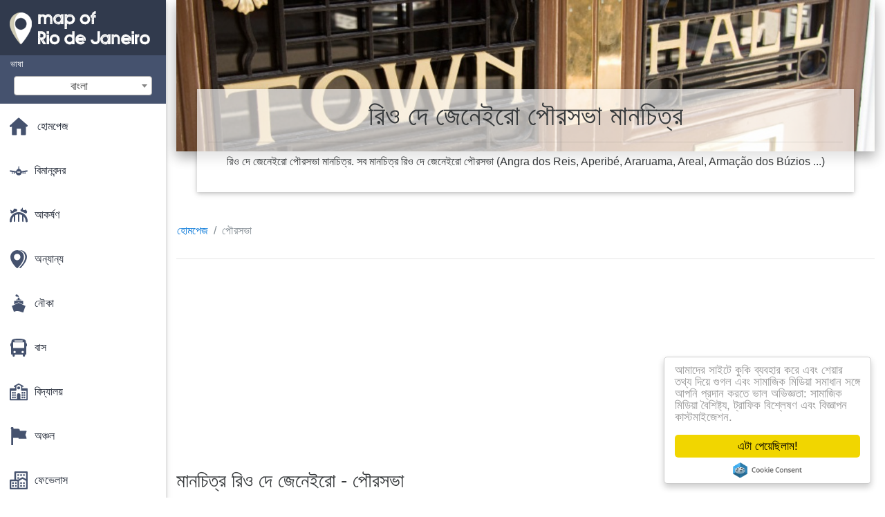

--- FILE ---
content_type: text/html; charset=UTF-8
request_url: https://bn.map-of-rio-de-janeiro.com/%E0%A6%AA%E0%A7%8C%E0%A6%B0%E0%A6%B8%E0%A6%AD%E0%A6%BE-%E0%A6%AE%E0%A6%BE%E0%A6%A8%E0%A6%9A%E0%A6%BF%E0%A6%A4%E0%A7%8D%E0%A6%B0
body_size: 31790
content:
<!DOCTYPE html>
<html lang="bn">

<head>

    
    <meta charset="utf-8">
    <meta name="viewport" content="width=device-width, initial-scale=1, shrink-to-fit=no">
    <meta http-equiv="x-ua-compatible" content="ie=edge">

    <link rel="icon" type="image/png" href="/favicon.png" />

    <title>রিও দে জেনেইরো পৌরসভা মানচিত্র. সব রিও দে জেনেইরো পৌরসভা মানচিত্র.</title>
    <meta name="description" content="মানচিত্র রিও দে জেনেইরো পৌরসভা. সব মানচিত্র রিও দে জেনেইরো পৌরসভা (Angra dos Reis, Aperibé, Araruama ...)" />

        <link rel="alternate" hreflang="ar" href="https://ar.map-of-rio.com/البلديات-الخرائط" />
        <link rel="alternate" hreflang="de" href="https://de.map-of-rio.com/gemeinden-maps" />
        <link rel="alternate" hreflang="es" href="https://es.map-of-rio.com/los-municipios-mapas" />
        <link rel="alternate" hreflang="it" href="https://it.map-of-rio.com/comuni,-ordinati-per-distanze-mappe" />
        <link rel="alternate" hreflang="ja" href="https://ja.map-of-rio.com/市町村の地図" />
        <link rel="alternate" hreflang="ko" href="https://ko.map-of-rio.com/지방-자치-단체-맵" />
        <link rel="alternate" hreflang="ms" href="https://ms.map-of-rio.com/bandar-peta" />
        <link rel="alternate" hreflang="nl" href="https://nl.map-of-rio.com/gemeenten-maps" />
        <link rel="alternate" hreflang="pl" href="https://pl.map-of-rio.com/karty-gmin" />
        <link rel="alternate" hreflang="pt" href="https://pt.map-of-rio.com/municípios-mapas" />
        <link rel="alternate" hreflang="ru" href="https://ru.map-of-rio.com/Карты-муниципалитетов" />
        <link rel="alternate" hreflang="tr" href="https://tr.map-of-rio.com/belediyeler-haritalar" />
        <link rel="alternate" hreflang="zh" href="https://zh.map-of-rio.com/市政地图" />
        <link rel="alternate" hreflang="af" href="https://af.map-of-rio.com/munisipaliteite-kaarte" />
        <link rel="alternate" hreflang="az" href="https://az.map-of-rio.com/kart-bələdiyyələrin" />
        <link rel="alternate" hreflang="be" href="https://be.map-of-rio.com/Карты-муніцыпалітэтаў" />
        <link rel="alternate" hreflang="bg" href="https://bg.map-of-rio.com/Карта-общини" />
        <link rel="alternate" hreflang="bs" href="https://bs.map-of-rio.com/opštine-mape" />
        <link rel="alternate" hreflang="ca" href="https://ca.map-of-rio.com/municipis-mapes" />
        <link rel="alternate" hreflang="cs" href="https://cs.map-of-rio.com/obcí-mapy" />
        <link rel="alternate" hreflang="da" href="https://da.map-of-rio.com/kommuner-maps" />
        <link rel="alternate" hreflang="el" href="https://el.map-of-rio.com/Δήμοι-χάρτες" />
        <link rel="alternate" hreflang="et" href="https://et.map-of-rio.com/valdade-kaardid" />
        <link rel="alternate" hreflang="eu" href="https://eu.map-of-rio.com/udalerrien-mapak" />
        <link rel="alternate" hreflang="fa" href="https://fa.map-of-rio.com/شهرداری-نقشه" />
        <link rel="alternate" hreflang="fi" href="https://fi.map-of-rio.com/kuntien-kartat" />
        <link rel="alternate" hreflang="gl" href="https://gl.map-of-rio.com/concellos-mapas" />
        <link rel="alternate" hreflang="gu" href="https://gu.map-of-rio.com/નગરપાલિકાઓ-નકશા" />
        <link rel="alternate" hreflang="he" href="https://he.map-of-rio.com/עיריות-מפות" />
        <link rel="alternate" hreflang="hi" href="https://hi.map-of-rio.com/नगर-पालिकाओं-के-नक्शे" />
        <link rel="alternate" hreflang="hr" href="https://hr.map-of-rio.com/karta-općine" />
        <link rel="alternate" hreflang="ht" href="https://ht.map-of-rio.com/minisipalite-kat" />
        <link rel="alternate" hreflang="hu" href="https://hu.map-of-rio.com/település-térkép" />
        <link rel="alternate" hreflang="hy" href="https://hy.map-of-rio.com/Քարտի-համայնքների" />
        <link rel="alternate" hreflang="id" href="https://id.map-of-rio.com/kota-peta" />
        <link rel="alternate" hreflang="is" href="https://is.map-of-rio.com/sveitarfélög-kort" />
        <link rel="alternate" hreflang="ka" href="https://ka.map-of-rio.com/მუნიციპალიტეტების-რუკები" />
        <link rel="alternate" hreflang="kn" href="https://kn.map-of-rio.com/ಪುರಸಭೆಗಳು-ನಕ್ಷೆಗಳು" />
        <link rel="alternate" hreflang="lt" href="https://lt.map-of-rio.com/savivaldybės-žemėlapiai" />
        <link rel="alternate" hreflang="lv" href="https://lv.map-of-rio.com/pašvaldības-kartes" />
        <link rel="alternate" hreflang="mk" href="https://mk.map-of-rio.com/Општините-мапи" />
        <link rel="alternate" hreflang="mn" href="https://mn.map-of-rio.com/Орон-нутгийн-засаг-захиргаа,-газрын-зураг" />
        <link rel="alternate" hreflang="no" href="https://no.map-of-rio.com/kommunene-kart" />
        <link rel="alternate" hreflang="pa" href="https://pa.map-of-rio.com/ਨਗਰ-ਨਕਸ਼ੇ" />
        <link rel="alternate" hreflang="ro" href="https://ro.map-of-rio.com/municipalitățile-hărți" />
        <link rel="alternate" hreflang="sk" href="https://sk.map-of-rio.com/obce-mapy" />
        <link rel="alternate" hreflang="sl" href="https://sl.map-of-rio.com/občine-zemljevidi" />
        <link rel="alternate" hreflang="sq" href="https://sq.map-of-rio.com/komuna-hartat" />
        <link rel="alternate" hreflang="sr" href="https://sr.map-of-rio.com/Картице-општина" />
        <link rel="alternate" hreflang="sv" href="https://sv.map-of-rio.com/kommuner-kartor" />
        <link rel="alternate" hreflang="sw" href="https://sw.map-of-rio.com/manispaa-ramani" />
        <link rel="alternate" hreflang="ta" href="https://ta.map-of-rio.com/நகராட்சிகள்-வரைபடங்கள்" />
        <link rel="alternate" hreflang="th" href="https://th.map-of-rio.com/san-marino.-kgm-แผนที่" />
        <link rel="alternate" hreflang="tl" href="https://tl.map-of-rio.com/munisipyo-mapa" />
        <link rel="alternate" hreflang="uk" href="https://uk.map-of-rio.com/Карти-муніципалітетів" />
        <link rel="alternate" hreflang="ur" href="https://ur.map-of-rio.com/بلدیات-کے-نقشے" />
        <link rel="alternate" hreflang="vi" href="https://vi.map-of-rio.com/thành-phố,-bản-đồ" />
        <link rel="alternate" hreflang="fr" href="https://fr.map-of-rio.com/plans-municipalités" />
        <link rel="alternate" hreflang="en" href="https://map-of-rio.com/municipalities-maps" />
    
    
<link rel="stylesheet" href="https://maxcdn.bootstrapcdn.com/font-awesome/4.6.0/css/font-awesome.min.css">

<link href="https://mediacitymapv2.newebcreations.com/css/bootstrap.min.css" rel="stylesheet">

<link href="https://mediacitymapv2.newebcreations.com/css/mdb.min.css" rel="stylesheet">

<link href="https://mediacitymapv2.newebcreations.com/css/select2.min.css" rel="stylesheet" type="text/css" />

<link href="https://mediacitymapv2.newebcreations.com/css/style.css" rel="stylesheet">


<!-- Begin Cookie Consent plugin by Silktide - http://silktide.com/cookieconsent -->
<script type="text/javascript">
    window.cookieconsent_options = {"message":"আমাদের সাইটে কুকি ব্যবহার করে এবং শেয়ার তথ্য দিয়ে গুগল এবং সামাজিক মিডিয়া সমাধান সঙ্গে আপনি প্রদান করতে ভাল অভিজ্ঞতা: সামাজিক মিডিয়া বৈশিষ্ট্য, ট্রাফিক বিশ্লেষণ এবং বিজ্ঞাপন কাস্টমাইজেশন.","dismiss":"এটা পেয়েছিলাম!","learnMore":"আরো তথ্য","link":null,"theme":"light-floating"};
</script>

<script type="text/javascript" src="//cdnjs.cloudflare.com/ajax/libs/cookieconsent2/1.0.9/cookieconsent.min.js"></script>
<!-- End Cookie Consent plugin -->


</head>

<body>

    <!-- SideNav slide-out button -->
    <a href="#" data-activates="slide-out" class="button-collapse"><i class="fa fa-bars"></i></a>
    <!--/. SideNav slide-out button -->

    <!-- Sidebar navigation -->
    <ul id="slide-out" class="side-nav fixed default-side-nav light-side-nav">

		<div class="logo-wrapper waves-light waves-effect waves-light" style="height: 80px; background: transparent;">
            <a href="/" title="মানচিত্র, রিও দে জেনেইরো - Brésil"><img src="/img/logo.png" class="" alt="মানচিত্র, রিও দে জেনেইরো - Brésil"></a>
        </div>
        <!--/. Logo -->

        <div class="">
            
<div class="selectLanguage">
    <div id="selectLanguageContainer">
        <label for="selectLanguageSelect">ভাষা</label>
        <div id="selectLanguage" >

            <select id="selectLanguageSelect" data-live-search="true" data-size="8" data-width="200px">
                                <option value="ar">‫العربية</option>
                                <option value="de">Deutsch</option>
                                <option value="en">English</option>
                                <option value="es">Español</option>
                                <option value="fr">Français</option>
                                <option value="it">Italiano</option>
                                <option value="ja">日本語</option>
                                <option value="ko">한국어</option>
                                <option value="ms">Bahasa Melayu</option>
                                <option value="nl">Nederlands</option>
                                <option value="pl">Polski</option>
                                <option value="pt">Português</option>
                                <option value="ru">Русский</option>
                                <option value="tr">Türkçe</option>
                                <option value="zh">中文</option>
                                <option value="af">Afrikaans</option>
                                <option value="az">Azərbaycanca</option>
                                <option value="be">Беларуская</option>
                                <option value="bg">Български</option>
                                <option value="bn"selected="selected">বাংলা</option>
                                <option value="bs">Bosanski</option>
                                <option value="ca">Català</option>
                                <option value="cs">Čeština</option>
                                <option value="da">Dansk</option>
                                <option value="el">Ελληνικά</option>
                                <option value="et">Eesti</option>
                                <option value="eu">Euskara</option>
                                <option value="fa">پارسی</option>
                                <option value="fi">Suomi</option>
                                <option value="gl">Galego</option>
                                <option value="gu">ગુજરાતી</option>
                                <option value="he">עברית</option>
                                <option value="hi">पैरिस</option>
                                <option value="hr">Hrvatski</option>
                                <option value="ht">Kreyol ayisyen</option>
                                <option value="hu">Magyar</option>
                                <option value="hy">Հայերեն</option>
                                <option value="id">Bahasa Indonesia</option>
                                <option value="is">íslenska</option>
                                <option value="ka">ქართული</option>
                                <option value="kn">ಕನ್ನಡ</option>
                                <option value="lt">Lietuvių</option>
                                <option value="lv">Latviešu</option>
                                <option value="mk">Македонски</option>
                                <option value="mn">Монгол</option>
                                <option value="no">Norsk</option>
                                <option value="pa">ਪੰਜਾਬੀ</option>
                                <option value="ro">Română</option>
                                <option value="sk">Slovenčina</option>
                                <option value="sl">Slovenščina</option>
                                <option value="sq">Shqip</option>
                                <option value="sr">Српски</option>
                                <option value="sv">Svenska</option>
                                <option value="sw">Kiswahili</option>
                                <option value="ta">தமிழ்</option>
                                <option value="th">ภาษาไทย</option>
                                <option value="tl">Tagalog</option>
                                <option value="uk">Українська</option>
                                <option value="ur">اردو</option>
                                <option value="vi">Tiếng Việt</option>
                            </select>

        </div>
    </div>
    <style type="text/css">

        #selectLanguageContainer label {
            margin-left: 15px;
            color: white;
            font-weight: normal;
        }

        .selectLanguage {
            background-color: #45526E;
            height: 70px;
        }

        #selectLanguage {
            text-align: center;
        }

        #selectLanguage button {
/*            background: transparent;*/
        }

        .valign {
            display: inline-block;
            vertical-align: middle;
        }
        .vrule {
            width: 1%;
            height: 100%;
            display: inline-block;
            vertical-align: middle;
        }

        .nextIconNav {
            margin-left: 10px;
            line-height: 16px;
            width: 160px;
        }

        .side-nav a {
            line-height: auto;
            vertical-align: middle;
        }

        .side-nav .collapsible-body a {
            height: 42px;
            line-height: 42px;
            line-height: normal;
            vertical-align: middle;
            font-size: 0.9rem;
        }

/*
        #selectLanguage input {
            padding-top: 5px;
            padding-bottom: 5px;
            height: 25px;
            margin: 0 auto;
        }
*/

    </style>

</div>        </div>

        <!-- Side navigation links -->
        <ul class="collapsible collapsible-accordion">
            <li><a href="/" class="waves-effect" title="হোমপেজে মানচিত্র, রিও দে জেনেইরো"><img width="26" src="/category/icon/HOME.svg" class="valign" alt="হোমপেজে মানচিত্র, রিও দে জেনেইরো" /> <span class="valign nextIconNav">হোমপেজ</span></span></a></li>
                        <li><a href="#" class="collapsible-header waves-effect" title="মানচিত্র বিমানবন্দর"><img width="26" style="vertical-align: middle;" src="/category/icon/AÉROPORTS.svg" class="valign" /><span  class="valign nextIconNav"> বিমানবন্দর</span></a>
                <div class="collapsible-body">
                    <ul>
                                                <!-- key=0 -->
                        <li><a href="/বিমানবন্দর-মানচিত্র" title="সব মানচিত্র বিমানবন্দর" class="waves-effect"><span class="vrule"></span><span class="valign" style="width: 99%;">সব মানচিত্র</span></a></li>
                                                <!-- key=263 -->
                        <li><a href="/বিমানবন্দর-মানচিত্র/jacarepaguá-বিমানবন্দর-মানচিত্র" title="মানচিত্র Jacarepaguá বিমানবন্দর" class="waves-effect"><span class="vrule"></span><span class="valign" style="width: 99%;">Jacarepaguá বিমানবন্দর</span></a></li>
                                                <!-- key=2 -->
                        <li><a href="/বিমানবন্দর-মানচিত্র/galeão-বিমানবন্দর-মানচিত্র" title="মানচিত্র Galeão বিমানবন্দর" class="waves-effect"><span class="vrule"></span><span class="valign" style="width: 99%;">Galeão বিমানবন্দর</span></a></li>
                                                <!-- key=11 -->
                        <li><a href="/বিমানবন্দর-মানচিত্র/galeão-বিমানবন্দর-টার্মিনাল-মানচিত্র" title="মানচিত্র Galeão বিমানবন্দর টার্মিনাল" class="waves-effect"><span class="vrule"></span><span class="valign" style="width: 99%;">Galeão বিমানবন্দর টার্মিনাল</span></a></li>
                                                <!-- key=3 -->
                        <li><a href="/বিমানবন্দর-মানচিত্র/বিমানবন্দর-galeão-টার্মিনাল-1-স্তর-0-মানচিত্র" title="মানচিত্র বিমানবন্দর Galeão টার্মিনাল 1 স্তর 0" class="waves-effect"><span class="vrule"></span><span class="valign" style="width: 99%;">বিমানবন্দর Galeão টার্মিনাল 1 স্তর 0</span></a></li>
                                                <!-- key=4 -->
                        <li><a href="/বিমানবন্দর-মানচিত্র/বিমানবন্দর-galeão-টার্মিনাল-1-স্তর-1-মানচিত্র" title="মানচিত্র বিমানবন্দর Galeão টার্মিনাল 1 স্তর 1" class="waves-effect"><span class="vrule"></span><span class="valign" style="width: 99%;">বিমানবন্দর Galeão টার্মিনাল 1 স্তর 1</span></a></li>
                                                <!-- key=5 -->
                        <li><a href="/বিমানবন্দর-মানচিত্র/বিমানবন্দর-galeão-টার্মিনাল-1-স্তর-2-মানচিত্র" title="মানচিত্র বিমানবন্দর Galeão টার্মিনাল 1 স্তর 2" class="waves-effect"><span class="vrule"></span><span class="valign" style="width: 99%;">বিমানবন্দর Galeão টার্মিনাল 1 স্তর 2</span></a></li>
                                                <!-- key=6 -->
                        <li><a href="/বিমানবন্দর-মানচিত্র/বিমানবন্দর-galeão-টার্মিনাল-2-মানচিত্র-মাত্রা-0" title="মানচিত্র বিমানবন্দর Galeão টার্মিনাল 2 মাত্রা 0" class="waves-effect"><span class="vrule"></span><span class="valign" style="width: 99%;">বিমানবন্দর Galeão টার্মিনাল 2 মাত্রা 0</span></a></li>
                                                <!-- key=7 -->
                        <li><a href="/বিমানবন্দর-মানচিত্র/বিমানবন্দর-galeão-টার্মিনাল-2-level-1-মানচিত্র" title="মানচিত্র বিমানবন্দর Galeão টার্মিনাল 2, লেভেল 1" class="waves-effect"><span class="vrule"></span><span class="valign" style="width: 99%;">বিমানবন্দর Galeão টার্মিনাল 2, লেভেল 1</span></a></li>
                                                <!-- key=8 -->
                        <li><a href="/বিমানবন্দর-মানচিত্র/বিমানবন্দর-galeão-টার্মিনাল-2-শ্রেনী-3-মানচিত্র" title="মানচিত্র বিমানবন্দর Galeão টার্মিনাল 2 স্তর 3" class="waves-effect"><span class="vrule"></span><span class="valign" style="width: 99%;">বিমানবন্দর Galeão টার্মিনাল 2 স্তর 3</span></a></li>
                                                <!-- key=264 -->
                        <li><a href="/বিমানবন্দর-মানচিত্র/আন্তর্জাতিক-বিমানবন্দর-থেকে-রিও-দে-জেনেইরো-মানচিত্র" title="মানচিত্র আন্তর্জাতিক বিমানবন্দর থেকে রিও দে জেনেইরো" class="waves-effect"><span class="vrule"></span><span class="valign" style="width: 99%;">আন্তর্জাতিক বিমানবন্দর থেকে রিও দে জেনেইরো</span></a></li>
                                                <!-- key=10 -->
                        <li><a href="/বিমানবন্দর-মানচিত্র/jacarepaguá-রবার্ট-marinho-বিমানবন্দর-মানচিত্র" title="মানচিত্র Jacarepaguá-রবার্ট Marinho বিমানবন্দর" class="waves-effect"><span class="vrule"></span><span class="valign" style="width: 99%;">Jacarepaguá-রবার্ট Marinho বিমানবন্দর</span></a></li>
                                                <!-- key=1 -->
                        <li><a href="/বিমানবন্দর-মানচিত্র/santos-dumont-বিমানবন্দর-মানচিত্র" title="মানচিত্র Santos Dumont বিমানবন্দর" class="waves-effect"><span class="vrule"></span><span class="valign" style="width: 99%;">Santos Dumont বিমানবন্দর</span></a></li>
                                                <!-- key=12 -->
                        <li><a href="/বিমানবন্দর-মানচিত্র/রিও-দে-জেনেইরো-বিমানবন্দর-মানচিত্র" title="মানচিত্র, রিও দে জেনেইরো বিমানবন্দর" class="waves-effect"><span class="vrule"></span><span class="valign" style="width: 99%;">রিও দে জেনেইরো বিমানবন্দর</span></a></li>
                                                <!-- key=9 -->
                        <li><a href="/বিমানবন্দর-মানচিত্র/পার্কিং-বিমানবন্দর-galeão-মানচিত্র" title="মানচিত্র পার্কিং এর বিমানবন্দর Galeão" class="waves-effect"><span class="vrule"></span><span class="valign" style="width: 99%;">পার্কিং বিমানবন্দর Galeão</span></a></li>
                                                <!--
                        <li><a href="/carte.php" class="waves-effect">Carte 1</a></li>
						<li><a href="/carte.php" class="waves-effect">Carte 1</a></li>
						-->
                    </ul>
                </div>
			</li>
                        <li><a href="#" class="collapsible-header waves-effect" title="মানচিত্র amusements"><img width="26" style="vertical-align: middle;" src="/category/icon/ATTRACTIONS.svg" class="valign" /><span  class="valign nextIconNav"> আকর্ষণ</span></a>
                <div class="collapsible-body">
                    <ul>
                                                <!-- key=0 -->
                        <li><a href="/আকর্ষণ-মানচিত্র" title="সব মানচিত্র amusements" class="waves-effect"><span class="vrule"></span><span class="valign" style="width: 99%;">সব মানচিত্র</span></a></li>
                                                <!-- key=378 -->
                        <li><a href="/আকর্ষণ-মানচিত্র/আকর্ষণ-রিও-দে-জেনেইরো-মানচিত্র" title="মানচিত্র আকর্ষণ রিও দে জেনেইরো" class="waves-effect"><span class="vrule"></span><span class="valign" style="width: 99%;">আকর্ষণ, রিও দে জেনেইরো</span></a></li>
                                                <!-- key=387 -->
                        <li><a href="/আকর্ষণ-মানচিত্র/corcovado-মানচিত্র" title="মানচিত্র Corcovado" class="waves-effect"><span class="vrule"></span><span class="valign" style="width: 99%;">Corcovado</span></a></li>
                                                <!-- key=382 -->
                        <li><a href="/আকর্ষণ-মানচিত্র/feira-de-são-cristóvão-মানচিত্র" title="মানচিত্র এর Feira de São Cristóvão" class="waves-effect"><span class="vrule"></span><span class="valign" style="width: 99%;">Feira de São Cristóvão</span></a></li>
                                                <!-- key=394 -->
                        <li><a href="/আকর্ষণ-মানচিত্র/sugarloaf-মাউন্টেন-মানচিত্র" title="মানচিত্র, Sugarloaf মাউন্টেন" class="waves-effect"><span class="vrule"></span><span class="valign" style="width: 99%;">Sugarloaf Mountain</span></a></li>
                                                <!-- key=390 -->
                        <li><a href="/আকর্ষণ-মানচিত্র/মিউজিয়াম-আগামীকাল-রিও-দে-জেনেইরো-মানচিত্র" title="মানচিত্র মিউজিয়াম আগামীকাল রিও দে জেনেইরো" class="waves-effect"><span class="vrule"></span><span class="valign" style="width: 99%;">মিউজিয়াম আগামীকাল রিও দে জেনেইরো</span></a></li>
                                                <!-- key=267 -->
                        <li><a href="/আকর্ষণ-মানচিত্র/paquetá-মানচিত্র" title="মানচিত্র Paquetá" class="waves-effect"><span class="vrule"></span><span class="valign" style="width: 99%;">Paquetá</span></a></li>
                                                <!-- key=381 -->
                        <li><a href="/আকর্ষণ-মানচিত্র/রিও-জল-গ্রহের-মানচিত্র" title="মানচিত্র রিও জল গ্রহ" class="waves-effect"><span class="vrule"></span><span class="valign" style="width: 99%;">রিও জল গ্রহ</span></a></li>
                                                <!-- key=384 -->
                        <li><a href="/আকর্ষণ-মানচিত্র/চিড়িয়াখানা-এর-রিও-দে-জেনেইরো-মানচিত্র" title="মানচিত্র চিড়িয়াখানা এর রিও দে জেনেইরো" class="waves-effect"><span class="vrule"></span><span class="valign" style="width: 99%;">চিড়িয়াখানা এর রিও দে জেনেইরো</span></a></li>
                                                <!--
                        <li><a href="/carte.php" class="waves-effect">Carte 1</a></li>
						<li><a href="/carte.php" class="waves-effect">Carte 1</a></li>
						-->
                    </ul>
                </div>
			</li>
                        <li><a href="#" class="collapsible-header waves-effect" title="মানচিত্র বিভিন্ন"><img width="26" style="vertical-align: middle;" src="/category/icon/AUTRES.svg" class="valign" /><span  class="valign nextIconNav"> অন্যান্য</span></a>
                <div class="collapsible-body">
                    <ul>
                                                <!-- key=0 -->
                        <li><a href="/অন্যান্য-মানচিত্র" title="সব মানচিত্র বিভিন্ন" class="waves-effect"><span class="vrule"></span><span class="valign" style="width: 99%;">সব মানচিত্র</span></a></li>
                                                <!-- key=406 -->
                        <li><a href="/অন্যান্য-মানচিত্র/3d,-রিও-দে-জেনেইরো-মানচিত্র" title="মানচিত্র 3d, রিও দে জেনেইরো" class="waves-effect"><span class="vrule"></span><span class="valign" style="width: 99%;">3d, রিও দে জেনেইরো</span></a></li>
                                                <!-- key=399 -->
                        <li><a href="/অন্যান্য-মানচিত্র/উচ্চতায়-রিও-দে-জেনেইরো-মানচিত্র" title="মানচিত্র, উচ্চতা, রিও দে জেনেইরো" class="waves-effect"><span class="vrule"></span><span class="valign" style="width: 99%;">উচ্চতায় রিও দে জেনেইরো</span></a></li>
                                                <!-- key=407 -->
                        <li><a href="/অন্যান্য-মানচিত্র/ভৌগলিক-রিও-দে-জেনেইরো-মানচিত্র" title="মানচিত্র ভৌগলিক রিও দে জেনেইরো" class="waves-effect"><span class="vrule"></span><span class="valign" style="width: 99%;">ভৌগলিক রিও দে জেনেইরো</span></a></li>
                                                <!-- key=405 -->
                        <li><a href="/অন্যান্য-মানচিত্র/ত্রাণ-রিও-দে-জেনেইরো-মানচিত্র" title="মানচিত্র ত্রাণ রিও দে জেনেইরো" class="waves-effect"><span class="vrule"></span><span class="valign" style="width: 99%;">ত্রাণ রিও দে জেনেইরো</span></a></li>
                                                <!-- key=409 -->
                        <li><a href="/অন্যান্য-মানচিত্র/রিও-দে-জেনেইরো-শোভা-মানচিত্র" title="মানচিত্র, রিও দে জেনেইরো শোভা" class="waves-effect"><span class="vrule"></span><span class="valign" style="width: 99%;">রিও দে জেনেইরো শোভা</span></a></li>
                                                <!-- key=400 -->
                        <li><a href="/অন্যান্য-মানচিত্র/রিও-দে-জেনেইরো-নকশা-মানচিত্র" title="মানচিত্র, রিও দে জেনেইরো নকশা" class="waves-effect"><span class="vrule"></span><span class="valign" style="width: 99%;">রিও দে জেনেইরো নকশা</span></a></li>
                                                <!-- key=401 -->
                        <li><a href="/অন্যান্য-মানচিত্র/রিও-দে-জেনেইরো-ওয়ালপেপার-মানচিত্র" title="মানচিত্র, রিও দে জেনেইরো ওয়ালপেপার" class="waves-effect"><span class="vrule"></span><span class="valign" style="width: 99%;">রিও দে জেনেইরো ওয়ালপেপার</span></a></li>
                                                <!-- key=402 -->
                        <li><a href="/অন্যান্য-মানচিত্র/রিও-দে-জেনেইরো,-কালো-এবং-সাদা-মানচিত্র" title="মানচিত্র, রিও দে জেনেইরো, কালো এবং সাদা" class="waves-effect"><span class="vrule"></span><span class="valign" style="width: 99%;">রিও দে জেনেইরো, কালো এবং সাদা</span></a></li>
                                                <!-- key=403 -->
                        <li><a href="/অন্যান্য-মানচিত্র/রিও-দে-জেনেইরো-ভেক্টর-মানচিত্র" title="মানচিত্র, রিও দে জেনেইরো, ভেক্টর" class="waves-effect"><span class="vrule"></span><span class="valign" style="width: 99%;">রিও দে জেনেইরো ভেক্টর</span></a></li>
                                                <!-- key=404 -->
                        <li><a href="/অন্যান্য-মানচিত্র/রিও-দে-জেনেইরো-রক্ত-মানচিত্র" title="মানচিত্র, রিও দে জেনেইরো, রক্ত" class="waves-effect"><span class="vrule"></span><span class="valign" style="width: 99%;">রিও দে জেনেইরো রক্ত</span></a></li>
                                                <!-- key=456 -->
                        <li><a href="/অন্যান্য-মানচিত্র/কেবল-গাড়ী-alemao-মানচিত্র" title="মানচিত্র কেবল গাড়ী Alemao" class="waves-effect"><span class="vrule"></span><span class="valign" style="width: 99%;">কেবল গাড়ী Alemao</span></a></li>
                                                <!-- key=457 -->
                        <li><a href="/অন্যান্য-মানচিত্র/কেবল-কার-থেকে-providencia-মানচিত্র" title="মানচিত্র কেবল কার থেকে Providencia" class="waves-effect"><span class="vrule"></span><span class="valign" style="width: 99%;">কেবল কার থেকে Providencia</span></a></li>
                                                <!-- key=455 -->
                        <li><a href="/অন্যান্য-মানচিত্র/কেবল-গাড়ি,-চিনির-ডেলা-মানচিত্র" title="মানচিত্র কেবল গাড়ি, চিনির ডেলা" class="waves-effect"><span class="vrule"></span><span class="valign" style="width: 99%;">কেবল গাড়ি, চিনির ডেলা</span></a></li>
                                                <!-- key=408 -->
                        <li><a href="/অন্যান্য-মানচিত্র/স্থান-বিবরণ-সম্বন্ধীয়-রিও-দে-জেনেইরো-মানচিত্র" title="মানচিত্র, স্থান বিবরণ সম্বন্ধীয় রিও দে জেনেইরো" class="waves-effect"><span class="vrule"></span><span class="valign" style="width: 99%;">স্থান বিবরণ সম্বন্ধীয় রিও দে জেনেইরো</span></a></li>
                                                <!-- key=418 -->
                        <li><a href="/অন্যান্য-মানচিত্র/রিও-দে-জেনেইরো-পরিবহন-মানচিত্র" title="মানচিত্র, রিও দে জেনেইরো, পরিবহন" class="waves-effect"><span class="vrule"></span><span class="valign" style="width: 99%;">রিও দে জেনেইরো পরিবহন</span></a></li>
                                                <!-- key=458 -->
                        <li><a href="/অন্যান্য-মানচিত্র/পরিবহন-রিও-মানচিত্র" title="মানচিত্র, পরিবহন, রিও" class="waves-effect"><span class="vrule"></span><span class="valign" style="width: 99%;">পরিবহন রিও</span></a></li>
                                                <!-- key=417 -->
                        <li><a href="/অন্যান্য-মানচিত্র/রিও-দে-জেনেইরো-transports-মানচিত্র" title="মানচিত্র, রিও দে জেনেইরো transports" class="waves-effect"><span class="vrule"></span><span class="valign" style="width: 99%;">রিও দে জেনেইরো transports</span></a></li>
                                                <!--
                        <li><a href="/carte.php" class="waves-effect">Carte 1</a></li>
						<li><a href="/carte.php" class="waves-effect">Carte 1</a></li>
						-->
                    </ul>
                </div>
			</li>
                        <li><a href="#" class="collapsible-header waves-effect" title="মানচিত্র নৌকা"><img width="26" style="vertical-align: middle;" src="/category/icon/BATEAUX.svg" class="valign" /><span  class="valign nextIconNav"> নৌকা</span></a>
                <div class="collapsible-body">
                    <ul>
                                                <!-- key=0 -->
                        <li><a href="/নৌকা-মানচিত্র" title="সব মানচিত্র নৌকা" class="waves-effect"><span class="vrule"></span><span class="valign" style="width: 99%;">সব মানচিত্র</span></a></li>
                                                <!-- key=432 -->
                        <li><a href="/নৌকা-মানচিত্র/নৌকা-রিও-দে-জেনেইরো-মানচিত্র" title="মানচিত্র নৌকা রিও দে জেনেইরো" class="waves-effect"><span class="vrule"></span><span class="valign" style="width: 99%;">নৌকা রিও দে জেনেইরো</span></a></li>
                                                <!-- key=430 -->
                        <li><a href="/নৌকা-মানচিত্র/ccr-barcas-মানচিত্র" title="মানচিত্র CCR Barcas" class="waves-effect"><span class="vrule"></span><span class="valign" style="width: 99%;">CCR Barcas</span></a></li>
                                                <!-- key=431 -->
                        <li><a href="/নৌকা-মানচিত্র/খেয়া-রিও-দে-জেনেইরো-মানচিত্র" title="মানচিত্র ফেরি রিও দে জেনেইরো" class="waves-effect"><span class="vrule"></span><span class="valign" style="width: 99%;">খেয়া রিও দে জেনেইরো</span></a></li>
                                                <!--
                        <li><a href="/carte.php" class="waves-effect">Carte 1</a></li>
						<li><a href="/carte.php" class="waves-effect">Carte 1</a></li>
						-->
                    </ul>
                </div>
			</li>
                        <li><a href="#" class="collapsible-header waves-effect" title="মানচিত্র বাস"><img width="26" style="vertical-align: middle;" src="/category/icon/BUS.svg" class="valign" /><span  class="valign nextIconNav"> বাস</span></a>
                <div class="collapsible-body">
                    <ul>
                                                <!-- key=0 -->
                        <li><a href="/বাস-মানচিত্র" title="সব মানচিত্র বাস" class="waves-effect"><span class="vrule"></span><span class="valign" style="width: 99%;">সব মানচিত্র</span></a></li>
                                                <!-- key=445 -->
                        <li><a href="/বাস-মানচিত্র/বিআরটি-বাস-রিও-দে-জেনেইরো-মানচিত্র" title="মানচিত্র বিআরটি বাস রিও দে জেনেইরো" class="waves-effect"><span class="vrule"></span><span class="valign" style="width: 99%;">বিআরটি বাস রিও দে জেনেইরো</span></a></li>
                                                <!-- key=444 -->
                        <li><a href="/বাস-মানচিত্র/বিআরটি-রিও-দে-জেনেইরো-মানচিত্র" title="মানচিত্র বিআরটি রিও দে জেনেইরো" class="waves-effect"><span class="vrule"></span><span class="valign" style="width: 99%;">বিআরটি রিও দে জেনেইরো</span></a></li>
                                                <!-- key=452 -->
                        <li><a href="/বাস-মানচিত্র/বিআরটি-transbrasil-মানচিত্র" title="মানচিত্র বিআরটি TransBrasil" class="waves-effect"><span class="vrule"></span><span class="valign" style="width: 99%;">বিআরটি TransBrasil</span></a></li>
                                                <!-- key=448 -->
                        <li><a href="/বাস-মানচিত্র/বিআরটি-transcarioca-মানচিত্র" title="মানচিত্র বিআরটি TransCarioca" class="waves-effect"><span class="vrule"></span><span class="valign" style="width: 99%;">বিআরটি TransCarioca</span></a></li>
                                                <!-- key=449 -->
                        <li><a href="/বাস-মানচিত্র/বিআরটি-transcarioca---স্টেশন-মানচিত্র" title="মানচিত্র বিআরটি TransCarioca - স্টেশন" class="waves-effect"><span class="vrule"></span><span class="valign" style="width: 99%;">বিআরটি TransCarioca - স্টেশন</span></a></li>
                                                <!-- key=446 -->
                        <li><a href="/বাস-মানচিত্র/বিআরটি-transoeste-মানচিত্র" title="মানচিত্র বিআরটি TransOeste" class="waves-effect"><span class="vrule"></span><span class="valign" style="width: 99%;">বিআরটি TransOeste</span></a></li>
                                                <!-- key=447 -->
                        <li><a href="/বাস-মানচিত্র/বিআরটি-transoeste---স্টেশন-মানচিত্র" title="মানচিত্র বিআরটি TransOeste - স্টেশন" class="waves-effect"><span class="vrule"></span><span class="valign" style="width: 99%;">বিআরটি TransOeste - স্টেশন</span></a></li>
                                                <!-- key=450 -->
                        <li><a href="/বাস-মানচিত্র/বিআরটি-transolimpica-মানচিত্র" title="মানচিত্র বিআরটি TransOlimpica" class="waves-effect"><span class="vrule"></span><span class="valign" style="width: 99%;">বিআরটি TransOlimpica</span></a></li>
                                                <!-- key=451 -->
                        <li><a href="/বাস-মানচিত্র/বিআরটি-transolimpica---স্টেশন-মানচিত্র" title="মানচিত্র বিআরটি TransOlimpica - স্টেশন" class="waves-effect"><span class="vrule"></span><span class="valign" style="width: 99%;">বিআরটি TransOlimpica - স্টেশন</span></a></li>
                                                <!-- key=461 -->
                        <li><a href="/বাস-মানচিত্র/ঘুরে-বেড়ানোর-বাস,-রিও-দে-জেনেইরো-মানচিত্র" title="মানচিত্র, ঘুরে বেড়ানোর বাস, রিও দে জেনেইরো" class="waves-effect"><span class="vrule"></span><span class="valign" style="width: 99%;">ঘুরে বেড়ানোর বাস, রিও দে জেনেইরো</span></a></li>
                                                <!-- key=460 -->
                        <li><a href="/বাস-মানচিত্র/পর্যটন-বাস,-রিও-দে-জেনেইরো-মানচিত্র" title="মানচিত্র, পর্যটন বাস, রিও দে জেনেইরো" class="waves-effect"><span class="vrule"></span><span class="valign" style="width: 99%;">পর্যটন বাস, রিও দে জেনেইরো</span></a></li>
                                                <!-- key=459 -->
                        <li><a href="/বাস-মানচিত্র/হপ-অন-হপ-অফ-রিও-দে-জেনেইরো-মানচিত্র" title="মানচিত্র, হপ অন হপ অফ রিও দে জেনেইরো" class="waves-effect"><span class="vrule"></span><span class="valign" style="width: 99%;">হপ অন হপ অফ রিও দে জেনেইরো</span></a></li>
                                                <!--
                        <li><a href="/carte.php" class="waves-effect">Carte 1</a></li>
						<li><a href="/carte.php" class="waves-effect">Carte 1</a></li>
						-->
                    </ul>
                </div>
			</li>
                        <li><a href="#" class="collapsible-header waves-effect" title="মানচিত্র বিশ্ববিদ্যালয়"><img width="26" style="vertical-align: middle;" src="/category/icon/ÉCOLES.svg" class="valign" /><span  class="valign nextIconNav"> বিদ্যালয়</span></a>
                <div class="collapsible-body">
                    <ul>
                                                <!-- key=0 -->
                        <li><a href="/স্কুলের-মানচিত্র" title="সব মানচিত্র বিশ্ববিদ্যালয়" class="waves-effect"><span class="vrule"></span><span class="valign" style="width: 99%;">সব মানচিত্র</span></a></li>
                                                <!-- key=463 -->
                        <li><a href="/স্কুলের-মানচিত্র/ufrj-মানচিত্র" title="মানচিত্র UFRJ" class="waves-effect"><span class="vrule"></span><span class="valign" style="width: 99%;">UFRJ</span></a></li>
                                                <!-- key=462 -->
                        <li><a href="/স্কুলের-মানচিত্র/ফেডারেল-ইউনিভার্সিটি-অব-রিও-ডি-জেনেইরো-মানচিত্র" title="মানচিত্র ফেডারেল ইউনিভার্সিটি অব রিও দে জেনেইরো" class="waves-effect"><span class="vrule"></span><span class="valign" style="width: 99%;">ফেডারেল ইউনিভার্সিটি অব রিও দে জেনেইরো</span></a></li>
                                                <!--
                        <li><a href="/carte.php" class="waves-effect">Carte 1</a></li>
						<li><a href="/carte.php" class="waves-effect">Carte 1</a></li>
						-->
                    </ul>
                </div>
			</li>
                        <li><a href="#" class="collapsible-header waves-effect" title="মানচিত্র অঞ্চলে"><img width="26" style="vertical-align: middle;" src="/category/icon/ÉTATS.svg" class="valign" /><span  class="valign nextIconNav"> অঞ্চল</span></a>
                <div class="collapsible-body">
                    <ul>
                                                <!-- key=0 -->
                        <li><a href="/অঞ্চল-মানচিত্র" title="সব মানচিত্র অঞ্চলে" class="waves-effect"><span class="vrule"></span><span class="valign" style="width: 99%;">সব মানচিত্র</span></a></li>
                                                <!-- key=111 -->
                        <li><a href="/অঞ্চল-মানচিত্র/bacia-de-são-joão-মানচিত্র" title="মানচিত্র Bacia de São João" class="waves-effect"><span class="vrule"></span><span class="valign" style="width: 99%;">Bacia de São João</span></a></li>
                                                <!-- key=112 -->
                        <li><a href="/অঞ্চল-মানচিত্র/baía-da-ilha-গ্র্যান্ডে-মানচিত্র" title="মানচিত্র Baía da Ilha Grande" class="waves-effect"><span class="vrule"></span><span class="valign" style="width: 99%;">Baía da Ilha Grande</span></a></li>
                                                <!-- key=130 -->
                        <li><a href="/অঞ্চল-মানচিত্র/baixadas-litorâneas-মানচিত্র" title="মানচিত্র Baixadas Litorâneas" class="waves-effect"><span class="vrule"></span><span class="valign" style="width: 99%;">Baixadas Litorâneas</span></a></li>
                                                <!-- key=113 -->
                        <li><a href="/অঞ্চল-মানচিত্র/barra-do-piraí-মানচিত্র" title="Map of Barra do Piraí" class="waves-effect"><span class="vrule"></span><span class="valign" style="width: 99%;">Barra do Piraí</span></a></li>
                                                <!-- key=114 -->
                        <li><a href="/অঞ্চল-মানচিত্র/campos-dos-goytacazes-মানচিত্র" title="মানচিত্র Campos dos Goytacazes" class="waves-effect"><span class="vrule"></span><span class="valign" style="width: 99%;">Campos dos Goytacazes</span></a></li>
                                                <!-- key=115 -->
                        <li><a href="/অঞ্চল-মানচিত্র/cantagalo-cordeiro-মানচিত্র" title="মানচিত্র Cantagalo-Cordeiro" class="waves-effect"><span class="vrule"></span><span class="valign" style="width: 99%;">Cantagalo-Cordeiro</span></a></li>
                                                <!-- key=131 -->
                        <li><a href="/অঞ্চল-মানচিত্র/centro-ফ্লুমিনিজ-মানচিত্র" title="মানচিত্র Centro ফ্লুমিনিজ" class="waves-effect"><span class="vrule"></span><span class="valign" style="width: 99%;">Centro ফ্লুমিনিজ</span></a></li>
                                                <!-- key=13 -->
                        <li><a href="/অঞ্চল-মানচিত্র/রাষ্ট্র,-রিও-দে-জেনেইরো-মানচিত্র" title="মানচিত্র, রাষ্ট্র, রিও দে জেনেইরো" class="waves-effect"><span class="vrule"></span><span class="valign" style="width: 99%;">রাষ্ট্র, রিও দে জেনেইরো</span></a></li>
                                                <!-- key=116 -->
                        <li><a href="/অঞ্চল-মানচিত্র/itaguaí-মানচিত্র" title="মানচিত্র Itaguaí" class="waves-effect"><span class="vrule"></span><span class="valign" style="width: 99%;">Itaguaí</span></a></li>
                                                <!-- key=117 -->
                        <li><a href="/অঞ্চল-মানচিত্র/itaperuna-মানচিত্র" title="মানচিত্র Itaperuna" class="waves-effect"><span class="vrule"></span><span class="valign" style="width: 99%;">Itaperuna</span></a></li>
                                                <!-- key=118 -->
                        <li><a href="/অঞ্চল-মানচিত্র/লাগোস-মানচিত্র" title="মানচিত্র Lagos" class="waves-effect"><span class="vrule"></span><span class="valign" style="width: 99%;">Lagos</span></a></li>
                                                <!-- key=119 -->
                        <li><a href="/অঞ্চল-মানচিত্র/macacu-caceribu-মানচিত্র" title="মানচিত্র Macacu-Caceribu" class="waves-effect"><span class="vrule"></span><span class="valign" style="width: 99%;">Macacu-Caceribu</span></a></li>
                                                <!-- key=120 -->
                        <li><a href="/অঞ্চল-মানচিত্র/macaé-মানচিত্র" title="মানচিত্র Macaé" class="waves-effect"><span class="vrule"></span><span class="valign" style="width: 99%;">Macaé</span></a></li>
                                                <!-- key=129 -->
                        <li><a href="/অঞ্চল-মানচিত্র/mesoregions-রিও-দে-জেনেইরো-মানচিত্র" title="মানচিত্র mesoregions রিও দে জেনেইরো" class="waves-effect"><span class="vrule"></span><span class="valign" style="width: 99%;">Mesoregions রিও দে জেনেইরো</span></a></li>
                                                <!-- key=132 -->
                        <li><a href="/অঞ্চল-মানচিত্র/metropolitana-do-rio-de-janeiro-মানচিত্র" title="মানচিত্র Metropolitana do Rio de Janeiro" class="waves-effect"><span class="vrule"></span><span class="valign" style="width: 99%;">Metropolitana do Rio de Janeiro</span></a></li>
                                                <!-- key=110 -->
                        <li><a href="/অঞ্চল-মানচিত্র/মাইক্রো-অঞ্চল,-রিও-দে-জেনেইরো-মানচিত্র" title="মানচিত্র, মাইক্রো-অঞ্চল, রিও দে জেনেইরো" class="waves-effect"><span class="vrule"></span><span class="valign" style="width: 99%;">মাইক্রো-অঞ্চল, রিও দে জেনেইরো</span></a></li>
                                                <!-- key=133 -->
                        <li><a href="/অঞ্চল-মানচিত্র/noroeste-ফ্লুমিনিজ-মানচিত্র" title="মানচিত্র Noroeste ফ্লুমিনিজ" class="waves-effect"><span class="vrule"></span><span class="valign" style="width: 99%;">Noroeste ফ্লুমিনিজ</span></a></li>
                                                <!-- key=134 -->
                        <li><a href="/অঞ্চল-মানচিত্র/norte-ফ্লুমিনিজ-মানচিত্র" title="মানচিত্র Norte ফ্লুমিনিজ" class="waves-effect"><span class="vrule"></span><span class="valign" style="width: 99%;">Norte ফ্লুমিনিজ</span></a></li>
                                                <!-- key=121 -->
                        <li><a href="/অঞ্চল-মানচিত্র/নোভা-friburgo-মানচিত্র" title="মানচিত্র এর নোভা Friburgo" class="waves-effect"><span class="vrule"></span><span class="valign" style="width: 99%;">Nova Friburgo</span></a></li>
                                                <!-- key=17 -->
                        <li><a href="/অঞ্চল-মানচিত্র/অঞ্চলে-রাষ্ট্র,-রিও-দে-জেনেইরো-মানচিত্র" title="মানচিত্র অঞ্চলে রাষ্ট্র, রিও দে জেনেইরো" class="waves-effect"><span class="vrule"></span><span class="valign" style="width: 99%;">অঞ্চলে রাষ্ট্র, রিও দে জেনেইরো</span></a></li>
                                                <!-- key=15 -->
                        <li><a href="/অঞ্চল-মানচিত্র/ত্রাণ-রাষ্ট্র,-রিও-দে-জেনেইরো-মানচিত্র" title="মানচিত্র ত্রাণ রাষ্ট্র, রিও দে জেনেইরো" class="waves-effect"><span class="vrule"></span><span class="valign" style="width: 99%;">ত্রাণ রাষ্ট্র, রিও দে জেনেইরো</span></a></li>
                                                <!-- key=122 -->
                        <li><a href="/অঞ্চল-মানচিত্র/রিও-দে-জেনেইরো-মানচিত্র" title="মানচিত্র, রিও দে জেনেইরো" class="waves-effect"><span class="vrule"></span><span class="valign" style="width: 99%;">রিও দে জেনেইরো</span></a></li>
                                                <!-- key=123 -->
                        <li><a href="/অঞ্চল-মানচিত্র/santa-maria-madalena-মানচিত্র" title="Map of Santa Maria Madalena" class="waves-effect"><span class="vrule"></span><span class="valign" style="width: 99%;">Santa Maria Madalena</span></a></li>
                                                <!-- key=124 -->
                        <li><a href="/অঞ্চল-মানচিত্র/santo-antônio-de-pádua-মানচিত্র" title="মানচিত্র Santo Antônio de Pádua" class="waves-effect"><span class="vrule"></span><span class="valign" style="width: 99%;">Santo Antônio de Pádua</span></a></li>
                                                <!-- key=125 -->
                        <li><a href="/অঞ্চল-মানচিত্র/serrana-মানচিত্র" title="মানচিত্র Serrana" class="waves-effect"><span class="vrule"></span><span class="valign" style="width: 99%;">Serrana</span></a></li>
                                                <!-- key=135 -->
                        <li><a href="/অঞ্চল-মানচিত্র/sul-ফ্লুমিনিজ-মানচিত্র" title="মানচিত্র Sul ফ্লুমিনিজ" class="waves-effect"><span class="vrule"></span><span class="valign" style="width: 99%;">Sul ফ্লুমিনিজ</span></a></li>
                                                <!-- key=126 -->
                        <li><a href="/অঞ্চল-মানচিত্র/três-rios-মানচিত্র" title="মানচিত্র Três Rios" class="waves-effect"><span class="vrule"></span><span class="valign" style="width: 99%;">Três Rios</span></a></li>
                                                <!-- key=127 -->
                        <li><a href="/অঞ্চল-মানচিত্র/vale-do-paraíba-ফ্লুমিনিজ-মানচিত্র" title="মানচিত্র এর Vale do Paraíba ফ্লুমিনিজ" class="waves-effect"><span class="vrule"></span><span class="valign" style="width: 99%;">Vale do Paraíba ফ্লুমিনিজ</span></a></li>
                                                <!-- key=128 -->
                        <li><a href="/অঞ্চল-মানচিত্র/vassouras-মানচিত্র" title="মানচিত্র Vassouras" class="waves-effect"><span class="vrule"></span><span class="valign" style="width: 99%;">Vassouras</span></a></li>
                                                <!--
                        <li><a href="/carte.php" class="waves-effect">Carte 1</a></li>
						<li><a href="/carte.php" class="waves-effect">Carte 1</a></li>
						-->
                    </ul>
                </div>
			</li>
                        <li><a href="#" class="collapsible-header waves-effect" title="মানচিত্র ফেভেলাস"><img width="26" style="vertical-align: middle;" src="/category/icon/FAVELAS.svg" class="valign" /><span  class="valign nextIconNav"> ফেভেলাস</span></a>
                <div class="collapsible-body">
                    <ul>
                                                <!-- key=0 -->
                        <li><a href="/ফেভেলাস-মানচিত্র" title="সব মানচিত্র ফেভেলাস" class="waves-effect"><span class="vrule"></span><span class="valign" style="width: 99%;">সব মানচিত্র</span></a></li>
                                                <!-- key=345 -->
                        <li><a href="/ফেভেলাস-মানচিত্র/favela-bento-ribeiro-মানচিত্র" title="মানচিত্র favela Bento Ribeiro" class="waves-effect"><span class="vrule"></span><span class="valign" style="width: 99%;">Favela Bento Ribeiro</span></a></li>
                                                <!-- key=343 -->
                        <li><a href="/ফেভেলাস-মানচিত্র/favela-cidade-de-deus-মানচিত্র" title="মানচিত্র favela Cidade de Deus" class="waves-effect"><span class="vrule"></span><span class="valign" style="width: 99%;">Favela Cidade de Deus</span></a></li>
                                                <!-- key=339 -->
                        <li><a href="/ফেভেলাস-মানচিত্র/favela-ladeira-dos-tabajaras-মানচিত্র" title="মানচিত্র favela Ladeira dos Tabajaras" class="waves-effect"><span class="vrule"></span><span class="valign" style="width: 99%;">Favela Ladeira dos Tabajaras</span></a></li>
                                                <!-- key=341 -->
                        <li><a href="/ফেভেলাস-মানচিত্র/favela-mangueira-মানচিত্র" title="মানচিত্র favela Mangueira" class="waves-effect"><span class="vrule"></span><span class="valign" style="width: 99%;">Favela Mangueira</span></a></li>
                                                <!-- key=342 -->
                        <li><a href="/ফেভেলাস-মানচিত্র/favela-morro-do-borel-মানচিত্র" title="মানচিত্র favela Morro do Borel" class="waves-effect"><span class="vrule"></span><span class="valign" style="width: 99%;">Favela Morro do Borel</span></a></li>
                                                <!-- key=271 -->
                        <li><a href="/ফেভেলাস-মানচিত্র/favela-rocinha-মানচিত্র" title="মানচিত্র favela Rocinha" class="waves-effect"><span class="vrule"></span><span class="valign" style="width: 99%;">Favela Rocinha</span></a></li>
                                                <!-- key=340 -->
                        <li><a href="/ফেভেলাস-মানচিত্র/favela-সান্তা-marta-মানচিত্র" title="মানচিত্র favela Santa Marta" class="waves-effect"><span class="vrule"></span><span class="valign" style="width: 99%;">Favela Santa Marta</span></a></li>
                                                <!-- key=344 -->
                        <li><a href="/ফেভেলাস-মানচিত্র/favela-তারিখে-মানচিত্র" title="মানচিত্র favela তারিখে" class="waves-effect"><span class="vrule"></span><span class="valign" style="width: 99%;">Favela তারিখে</span></a></li>
                                                <!-- key=338 -->
                        <li><a href="/ফেভেলাস-মানচিত্র/rocinha-favela-মানচিত্র" title="মানচিত্র Rocinha favela" class="waves-effect"><span class="vrule"></span><span class="valign" style="width: 99%;">Rocinha favela</span></a></li>
                                                <!-- key=272 -->
                        <li><a href="/ফেভেলাস-মানচিত্র/রিও-দে-জেনেইরো-ফেভেলাস-মানচিত্র" title="মানচিত্র, রিও দে জেনেইরো ফেভেলাস" class="waves-effect"><span class="vrule"></span><span class="valign" style="width: 99%;">রিও দে জেনেইরো ফেভেলাস</span></a></li>
                                                <!-- key=273 -->
                        <li><a href="/ফেভেলাস-মানচিত্র/ফেভেলাস-দক্ষিন-জোন-এর-রিও-দে-জেনেইরো-মানচিত্র" title="মানচিত্র ফেভেলাস দক্ষিন জোন এর রিও দে জেনেইরো" class="waves-effect"><span class="vrule"></span><span class="valign" style="width: 99%;">ফেভেলাস দক্ষিন জোন এর রিও দে জেনেইরো</span></a></li>
                                                <!--
                        <li><a href="/carte.php" class="waves-effect">Carte 1</a></li>
						<li><a href="/carte.php" class="waves-effect">Carte 1</a></li>
						-->
                    </ul>
                </div>
			</li>
                        <li><a href="#" class="collapsible-header waves-effect" title="মানচিত্র মেট্রো"><img width="26" style="vertical-align: middle;" src="/category/icon/MÉTRO.svg" class="valign" /><span  class="valign nextIconNav"> সাবওয়েতে</span></a>
                <div class="collapsible-body">
                    <ul>
                                                <!-- key=0 -->
                        <li><a href="/সাবওয়েতে-ম্যাপের" title="সব মানচিত্র মেট্রো" class="waves-effect"><span class="vrule"></span><span class="valign" style="width: 99%;">সব মানচিত্র</span></a></li>
                                                <!-- key=411 -->
                        <li><a href="/সাবওয়েতে-ম্যাপের/métro-রিও-দে-জেনেইরো-মানচিত্র" title="মানচিত্র métro রিও দে জেনেইরো" class="waves-effect"><span class="vrule"></span><span class="valign" style="width: 99%;">Métro রিও দে জেনেইরো</span></a></li>
                                                <!-- key=416 -->
                        <li><a href="/সাবওয়েতে-ম্যাপের/পাতাল-রিও-মানচিত্র" title="মানচিত্র, পাতাল রেল, রিও" class="waves-effect"><span class="vrule"></span><span class="valign" style="width: 99%;">পাতাল রিও</span></a></li>
                                                <!-- key=410 -->
                        <li><a href="/সাবওয়েতে-ম্যাপের/রিও-দে-জেনেইরো,-পাতাল-রেল-ম্যাপ" title="মানচিত্র, রিও দে জেনেইরো, পাতাল রেল" class="waves-effect"><span class="vrule"></span><span class="valign" style="width: 99%;">রিও দে জেনেইরো, পাতাল রেল</span></a></li>
                                                <!-- key=412 -->
                        <li><a href="/সাবওয়েতে-ম্যাপের/রিও-দে-জেনেইরো-মেট্রো-লাইন-1-(কমলা)-মানচিত্র" title="মানচিত্র, রিও দে জেনেইরো, মেট্রো লাইন 1 (কমলা)" class="waves-effect"><span class="vrule"></span><span class="valign" style="width: 99%;">রিও দে জেনেইরো মেট্রো লাইন 1 (কমলা)</span></a></li>
                                                <!-- key=413 -->
                        <li><a href="/সাবওয়েতে-ম্যাপের/রিও-দে-জেনেইরো-মেট্রো-লাইন-2-(সবুজ)-মানচিত্র" title="মানচিত্র, রিও দে জেনেইরো, মেট্রো লাইন 2 (সবুজ)" class="waves-effect"><span class="vrule"></span><span class="valign" style="width: 99%;">রিও দে জেনেইরো মেট্রো লাইন 2 (সবুজ)</span></a></li>
                                                <!-- key=414 -->
                        <li><a href="/সাবওয়েতে-ম্যাপের/রিও-দে-জেনেইরো-মেট্রো-লাইন-3-(নীল)-মানচিত্র" title="মানচিত্র, রিও দে জেনেইরো, মেট্রো লাইন 3 (নীল)" class="waves-effect"><span class="vrule"></span><span class="valign" style="width: 99%;">রিও দে জেনেইরো মেট্রো লাইন 3 (নীল)</span></a></li>
                                                <!-- key=419 -->
                        <li><a href="/সাবওয়েতে-ম্যাপের/রিও-দে-জেনেইরো-মেট্রো-লাইন-4-মানচিত্র" title="মানচিত্র, রিও দে জেনেইরো, মেট্রো লাইন 4" class="waves-effect"><span class="vrule"></span><span class="valign" style="width: 99%;">রিও দে জেনেইরো মেট্রো লাইন 4</span></a></li>
                                                <!-- key=415 -->
                        <li><a href="/সাবওয়েতে-ম্যাপের/রিও-দে-জেনেইরো-মেট্রো---লাইন-1-2-3-মানচিত্র" title="মানচিত্র, রিও দে জেনেইরো মেট্রো - লাইন 1-2-3" class="waves-effect"><span class="vrule"></span><span class="valign" style="width: 99%;">রিও দে জেনেইরো মেট্রো - লাইন 1-2-3</span></a></li>
                                                <!-- key=GM1 -->
                        <li><a href="/সাবওয়েতে-ম্যাপের/রিও-দে-জেনেইরো-মেট্রো-ইন্টারেক্টিভ-ম্যাপ" title="মানচিত্র, রিও দে জেনেইরো মেট্রো ইন্টারেক্টিভ" class="waves-effect"><span class="vrule"></span><span class="valign" style="width: 99%;">রিও দে জেনেইরো মেট্রো ইন্টারেক্টিভ</span></a></li>
                                                <!--
                        <li><a href="/carte.php" class="waves-effect">Carte 1</a></li>
						<li><a href="/carte.php" class="waves-effect">Carte 1</a></li>
						-->
                    </ul>
                </div>
			</li>
                        <li><a href="#" class="collapsible-header waves-effect" title="মানচিত্র চেনার"><img width="26" style="vertical-align: middle;" src="/category/icon/MONUMENTS.svg" class="valign" /><span  class="valign nextIconNav"> মিনার</span></a>
                <div class="collapsible-body">
                    <ul>
                                                <!-- key=0 -->
                        <li><a href="/মিনার-মানচিত্র" title="সব মানচিত্র চেনার" class="waves-effect"><span class="vrule"></span><span class="valign" style="width: 99%;">সব মানচিত্র</span></a></li>
                                                <!-- key=385 -->
                        <li><a href="/মিনার-মানচিত্র/arcs-এর-lapa-মানচিত্র" title="মানচিত্র Arcs এর Lapa" class="waves-effect"><span class="vrule"></span><span class="valign" style="width: 99%;">Arcs এর Lapa</span></a></li>
                                                <!-- key=376 -->
                        <li><a href="/মিনার-মানচিত্র/মহানগর-ক্যাথিড্রাল-অব-সেন্ট-সেবাস্টিয়ান-মানচিত্র" title="মানচিত্র, মহানগর ক্যাথিড্রাল অব সেন্ট সেবাস্টিয়ান" class="waves-effect"><span class="vrule"></span><span class="valign" style="width: 99%;">মহানগর ক্যাথিড্রাল অব সেন্ট সেবাস্টিয়ান</span></a></li>
                                                <!-- key=388 -->
                        <li><a href="/মিনার-মানচিত্র/christ-the-redeemer-মানচিত্র" title="Map of Christ the Redeemer" class="waves-effect"><span class="vrule"></span><span class="valign" style="width: 99%;">Christ the Redeemer</span></a></li>
                                                <!-- key=386 -->
                        <li><a href="/মিনার-মানচিত্র/কবরস্থান-são-joão-batista-মানচিত্র" title="মানচিত্র কবরস্থান São João Batista" class="waves-effect"><span class="vrule"></span><span class="valign" style="width: 99%;">কবরস্থান São João Batista</span></a></li>
                                                <!-- key=380 -->
                        <li><a href="/মিনার-মানচিত্র/রিও-মিনার-ম্যাপ" title="মানচিত্র রিও মিনার" class="waves-effect"><span class="vrule"></span><span class="valign" style="width: 99%;">রিও মিনার</span></a></li>
                                                <!-- key=379 -->
                        <li><a href="/মিনার-মানচিত্র/মিনার-রিও-দে-জেনেইরো-মানচিত্র" title="মানচিত্র, স্মৃতিসৌধ, রিও দে জেনেইরো" class="waves-effect"><span class="vrule"></span><span class="valign" style="width: 99%;">মিনার রিও দে জেনেইরো</span></a></li>
                                                <!-- key=389 -->
                        <li><a href="/মিনার-মানচিত্র/সাও-ফ্রান্সিসকো-দা-penitencia-মানচিত্র" title="মানচিত্র এর সাও ফ্রান্সিসকো দা Penitencia" class="waves-effect"><span class="vrule"></span><span class="valign" style="width: 99%;">সাও ফ্রান্সিসকো দা Penitencia</span></a></li>
                                                <!-- key=391 -->
                        <li><a href="/মিনার-মানচিত্র/মূর্তি-arariboia-মানচিত্র" title="মানচিত্র মূর্তি Arariboia" class="waves-effect"><span class="vrule"></span><span class="valign" style="width: 99%;">মূর্তি Arariboia</span></a></li>
                                                <!--
                        <li><a href="/carte.php" class="waves-effect">Carte 1</a></li>
						<li><a href="/carte.php" class="waves-effect">Carte 1</a></li>
						-->
                    </ul>
                </div>
			</li>
                        <li><a href="#" class="collapsible-header waves-effect" title="মানচিত্র পৌরসভা"><img width="26" style="vertical-align: middle;" src="/category/icon/MUNICIPALITÉS.svg" class="valign" /><span  class="valign nextIconNav"> পৌরসভা</span></a>
                <div class="collapsible-body">
                    <ul>
                                                <!-- key=0 -->
                        <li><a href="/পৌরসভা-মানচিত্র" title="সব মানচিত্র পৌরসভা" class="waves-effect"><span class="vrule"></span><span class="valign" style="width: 99%;">সব মানচিত্র</span></a></li>
                                                <!-- key=18 -->
                        <li><a href="/পৌরসভা-মানচিত্র/angra-dos-reis-মানচিত্র" title="মানচিত্র এর Angra dos Reis" class="waves-effect"><span class="vrule"></span><span class="valign" style="width: 99%;">Angra dos Reis</span></a></li>
                                                <!-- key=19 -->
                        <li><a href="/পৌরসভা-মানচিত্র/aperibé-মানচিত্র" title="মানচিত্র Aperibé" class="waves-effect"><span class="vrule"></span><span class="valign" style="width: 99%;">Aperibé</span></a></li>
                                                <!-- key=20 -->
                        <li><a href="/পৌরসভা-মানচিত্র/araruama-মানচিত্র" title="মানচিত্র Araruama" class="waves-effect"><span class="vrule"></span><span class="valign" style="width: 99%;">Araruama</span></a></li>
                                                <!-- key=21 -->
                        <li><a href="/পৌরসভা-মানচিত্র/areal-মানচিত্র" title="মানচিত্র এর Areal" class="waves-effect"><span class="vrule"></span><span class="valign" style="width: 99%;">Areal</span></a></li>
                                                <!-- key=22 -->
                        <li><a href="/পৌরসভা-মানচিত্র/armação-dos-búzios-মানচিত্র" title="মানচিত্র, Armação dos Búzios" class="waves-effect"><span class="vrule"></span><span class="valign" style="width: 99%;">Armação dos Búzios</span></a></li>
                                                <!-- key=23 -->
                        <li><a href="/পৌরসভা-মানচিত্র/arraial-do-cabo-মানচিত্র" title="মানচিত্র এর Arraial do Cabo" class="waves-effect"><span class="vrule"></span><span class="valign" style="width: 99%;">Arraial do Cabo</span></a></li>
                                                <!-- key=24 -->
                        <li><a href="/পৌরসভা-মানচিত্র/barra-do-piraí-মানচিত্র" title="Map of Barra do Piraí" class="waves-effect"><span class="vrule"></span><span class="valign" style="width: 99%;">Barra do Piraí</span></a></li>
                                                <!-- key=25 -->
                        <li><a href="/পৌরসভা-মানচিত্র/barra-mansa-মানচিত্র" title="Map of Barra Mansa" class="waves-effect"><span class="vrule"></span><span class="valign" style="width: 99%;">Barra Mansa</span></a></li>
                                                <!-- key=26 -->
                        <li><a href="/পৌরসভা-মানচিত্র/belford-roxo-মানচিত্র" title="মানচিত্র এর Belford Roxo" class="waves-effect"><span class="vrule"></span><span class="valign" style="width: 99%;">Belford Roxo</span></a></li>
                                                <!-- key=27 -->
                        <li><a href="/পৌরসভা-মানচিত্র/bom-jardim-মানচিত্র" title="মানচিত্র এর Bom Jardim" class="waves-effect"><span class="vrule"></span><span class="valign" style="width: 99%;">Bom Jardim</span></a></li>
                                                <!-- key=28 -->
                        <li><a href="/পৌরসভা-মানচিত্র/bom-jesus-do-itabapoana-মানচিত্র" title="মানচিত্র Bom Jesus do Itabapoana" class="waves-effect"><span class="vrule"></span><span class="valign" style="width: 99%;">Bom Jesus do Itabapoana</span></a></li>
                                                <!-- key=29 -->
                        <li><a href="/পৌরসভা-মানচিত্র/cabo-frio-মানচিত্র" title="মানচিত্র এর Cabo Frio" class="waves-effect"><span class="vrule"></span><span class="valign" style="width: 99%;">Cabo Frio</span></a></li>
                                                <!-- key=30 -->
                        <li><a href="/পৌরসভা-মানচিত্র/cachoeiras-de-macacu-মানচিত্র" title="মানচিত্র Cachoeiras de Macacu" class="waves-effect"><span class="vrule"></span><span class="valign" style="width: 99%;">Cachoeiras de Macacu</span></a></li>
                                                <!-- key=31 -->
                        <li><a href="/পৌরসভা-মানচিত্র/cambuci-মানচিত্র" title="মানচিত্র Cambuci" class="waves-effect"><span class="vrule"></span><span class="valign" style="width: 99%;">Cambuci</span></a></li>
                                                <!-- key=34 -->
                        <li><a href="/পৌরসভা-মানচিত্র/campos-dos-goytacazes-মানচিত্র" title="মানচিত্র Campos dos Goytacazes" class="waves-effect"><span class="vrule"></span><span class="valign" style="width: 99%;">Campos dos Goytacazes</span></a></li>
                                                <!-- key=35 -->
                        <li><a href="/পৌরসভা-মানচিত্র/cantagalo-মানচিত্র" title="মানচিত্র Cantagalo" class="waves-effect"><span class="vrule"></span><span class="valign" style="width: 99%;">Cantagalo</span></a></li>
                                                <!-- key=32 -->
                        <li><a href="/পৌরসভা-মানচিত্র/carapebus-মানচিত্র" title="মানচিত্র Carapebus" class="waves-effect"><span class="vrule"></span><span class="valign" style="width: 99%;">Carapebus</span></a></li>
                                                <!-- key=36 -->
                        <li><a href="/পৌরসভা-মানচিত্র/cardoso-moreira-মানচিত্র" title="মানচিত্র Cardoso Moreira" class="waves-effect"><span class="vrule"></span><span class="valign" style="width: 99%;">Cardoso Moreira</span></a></li>
                                                <!-- key=37 -->
                        <li><a href="/পৌরসভা-মানচিত্র/carmo-মানচিত্র" title="মানচিত্র Carmo" class="waves-effect"><span class="vrule"></span><span class="valign" style="width: 99%;">Carmo</span></a></li>
                                                <!-- key=38 -->
                        <li><a href="/পৌরসভা-মানচিত্র/casimiro-de-abreu-মানচিত্র" title="মানচিত্র Casimiro de Abreu" class="waves-effect"><span class="vrule"></span><span class="valign" style="width: 99%;">Casimiro de Abreu</span></a></li>
                                                <!-- key=33 -->
                        <li><a href="/পৌরসভা-মানচিত্র/comendador-লেভি-gasparian-মানচিত্র" title="মানচিত্র Comendador লেভি Gasparian" class="waves-effect"><span class="vrule"></span><span class="valign" style="width: 99%;">Comendador লেভি Gasparian</span></a></li>
                                                <!-- key=39 -->
                        <li><a href="/পৌরসভা-মানচিত্র/conceição-de-macabu-মানচিত্র" title="মানচিত্র এর Conceição de Macabu" class="waves-effect"><span class="vrule"></span><span class="valign" style="width: 99%;">Conceição de Macabu</span></a></li>
                                                <!-- key=40 -->
                        <li><a href="/পৌরসভা-মানচিত্র/cordeiro-মানচিত্র" title="মানচিত্র Cordeiro" class="waves-effect"><span class="vrule"></span><span class="valign" style="width: 99%;">Cordeiro</span></a></li>
                                                <!-- key=41 -->
                        <li><a href="/পৌরসভা-মানচিত্র/duas-barras-মানচিত্র" title="মানচিত্র Duas Barras" class="waves-effect"><span class="vrule"></span><span class="valign" style="width: 99%;">Duas Barras</span></a></li>
                                                <!-- key=42 -->
                        <li><a href="/পৌরসভা-মানচিত্র/duque-de-caxias-মানচিত্র" title="মানচিত্র Duque de Caxias" class="waves-effect"><span class="vrule"></span><span class="valign" style="width: 99%;">Duque de Caxias</span></a></li>
                                                <!-- key=43 -->
                        <li><a href="/পৌরসভা-মানচিত্র/engenheiro-পাওলো-দে-frontin-মানচিত্র" title="মানচিত্র এর Engenheiro Paulo de Frontin" class="waves-effect"><span class="vrule"></span><span class="valign" style="width: 99%;">Engenheiro Paulo de Frontin</span></a></li>
                                                <!-- key=44 -->
                        <li><a href="/পৌরসভা-মানচিত্র/guapimirim-মানচিত্র" title="মানচিত্র Guapimirim" class="waves-effect"><span class="vrule"></span><span class="valign" style="width: 99%;">Guapimirim</span></a></li>
                                                <!-- key=45 -->
                        <li><a href="/পৌরসভা-মানচিত্র/iguaba-grande-মানচিত্র" title="মানচিত্র Iguaba Grande" class="waves-effect"><span class="vrule"></span><span class="valign" style="width: 99%;">Iguaba Grande</span></a></li>
                                                <!-- key=46 -->
                        <li><a href="/পৌরসভা-মানচিত্র/itaboraí-মানচিত্র" title="মানচিত্র Itaboraí" class="waves-effect"><span class="vrule"></span><span class="valign" style="width: 99%;">Itaboraí</span></a></li>
                                                <!-- key=47 -->
                        <li><a href="/পৌরসভা-মানচিত্র/itaguaí-মানচিত্র" title="মানচিত্র Itaguaí" class="waves-effect"><span class="vrule"></span><span class="valign" style="width: 99%;">Itaguaí</span></a></li>
                                                <!-- key=48 -->
                        <li><a href="/পৌরসভা-মানচিত্র/italva-মানচিত্র" title="মানচিত্র Italva" class="waves-effect"><span class="vrule"></span><span class="valign" style="width: 99%;">Italva</span></a></li>
                                                <!-- key=49 -->
                        <li><a href="/পৌরসভা-মানচিত্র/itaocara-মানচিত্র" title="মানচিত্র Itaocara" class="waves-effect"><span class="vrule"></span><span class="valign" style="width: 99%;">Itaocara</span></a></li>
                                                <!-- key=50 -->
                        <li><a href="/পৌরসভা-মানচিত্র/itaperuna-মানচিত্র" title="মানচিত্র Itaperuna" class="waves-effect"><span class="vrule"></span><span class="valign" style="width: 99%;">Itaperuna</span></a></li>
                                                <!-- key=51 -->
                        <li><a href="/পৌরসভা-মানচিত্র/itatiaia-মানচিত্র" title="মানচিত্র Itatiaia" class="waves-effect"><span class="vrule"></span><span class="valign" style="width: 99%;">Itatiaia</span></a></li>
                                                <!-- key=52 -->
                        <li><a href="/পৌরসভা-মানচিত্র/japeri-মানচিত্র" title="মানচিত্র Japeri" class="waves-effect"><span class="vrule"></span><span class="valign" style="width: 99%;">Japeri</span></a></li>
                                                <!-- key=53 -->
                        <li><a href="/পৌরসভা-মানচিত্র/laje-do-muriaé-মানচিত্র" title="মানচিত্র Laje do Muriaé" class="waves-effect"><span class="vrule"></span><span class="valign" style="width: 99%;">Laje do Muriaé</span></a></li>
                                                <!-- key=54 -->
                        <li><a href="/পৌরসভা-মানচিত্র/macaé-মানচিত্র" title="মানচিত্র Macaé" class="waves-effect"><span class="vrule"></span><span class="valign" style="width: 99%;">Macaé</span></a></li>
                                                <!-- key=55 -->
                        <li><a href="/পৌরসভা-মানচিত্র/macuco-মানচিত্র" title="মানচিত্র Macuco" class="waves-effect"><span class="vrule"></span><span class="valign" style="width: 99%;">Macuco</span></a></li>
                                                <!-- key=56 -->
                        <li><a href="/পৌরসভা-মানচিত্র/magé-মানচিত্র" title="মানচিত্র Magé" class="waves-effect"><span class="vrule"></span><span class="valign" style="width: 99%;">Magé</span></a></li>
                                                <!-- key=57 -->
                        <li><a href="/পৌরসভা-মানচিত্র/mangaratiba-মানচিত্র" title="মানচিত্র Mangaratiba" class="waves-effect"><span class="vrule"></span><span class="valign" style="width: 99%;">Mangaratiba</span></a></li>
                                                <!-- key=58 -->
                        <li><a href="/পৌরসভা-মানচিত্র/maricá-মানচিত্র" title="মানচিত্র Maricá" class="waves-effect"><span class="vrule"></span><span class="valign" style="width: 99%;">Maricá</span></a></li>
                                                <!-- key=59 -->
                        <li><a href="/পৌরসভা-মানচিত্র/mendes-মানচিত্র" title="মানচিত্র Mendes" class="waves-effect"><span class="vrule"></span><span class="valign" style="width: 99%;">Mendes</span></a></li>
                                                <!-- key=60 -->
                        <li><a href="/পৌরসভা-মানচিত্র/mesquita-মানচিত্র" title="মানচিত্র Mesquita" class="waves-effect"><span class="vrule"></span><span class="valign" style="width: 99%;">Mesquita</span></a></li>
                                                <!-- key=61 -->
                        <li><a href="/পৌরসভা-মানচিত্র/miguel-pereira-মানচিত্র" title="মানচিত্র Miguel Pereira" class="waves-effect"><span class="vrule"></span><span class="valign" style="width: 99%;">Miguel Pereira</span></a></li>
                                                <!-- key=62 -->
                        <li><a href="/পৌরসভা-মানচিত্র/miracema-মানচিত্র" title="মানচিত্র Miracema" class="waves-effect"><span class="vrule"></span><span class="valign" style="width: 99%;">Miracema</span></a></li>
                                                <!-- key=18b -->
                        <li><a href="/পৌরসভা-মানচিত্র/angra-dos-reis-পৌরসভা-মানচিত্র" title="মানচিত্র এর Angra dos Reis পৌরসভা" class="waves-effect"><span class="vrule"></span><span class="valign" style="width: 99%;">Angra dos Reis পৌরসভা</span></a></li>
                                                <!-- key=19b -->
                        <li><a href="/পৌরসভা-মানচিত্র/aperibé-পৌরসভা-মানচিত্র" title="মানচিত্র Aperibé পৌরসভা" class="waves-effect"><span class="vrule"></span><span class="valign" style="width: 99%;">Aperibé পৌরসভা</span></a></li>
                                                <!-- key=20b -->
                        <li><a href="/পৌরসভা-মানচিত্র/araruama-পৌরসভা-মানচিত্র" title="মানচিত্র Araruama পৌরসভা" class="waves-effect"><span class="vrule"></span><span class="valign" style="width: 99%;">Araruama পৌরসভা</span></a></li>
                                                <!-- key=21b -->
                        <li><a href="/পৌরসভা-মানচিত্র/areal-পৌরসভা-মানচিত্র" title="মানচিত্র এর Areal পৌরসভা" class="waves-effect"><span class="vrule"></span><span class="valign" style="width: 99%;">Areal পৌরসভা</span></a></li>
                                                <!-- key=22b -->
                        <li><a href="/পৌরসভা-মানচিত্র/armação-dos-búzios-পৌরসভা-মানচিত্র" title="মানচিত্র, Armação dos Búzios পৌরসভা" class="waves-effect"><span class="vrule"></span><span class="valign" style="width: 99%;">Armação dos Búzios পৌরসভা</span></a></li>
                                                <!-- key=23b -->
                        <li><a href="/পৌরসভা-মানচিত্র/arraial-do-cabo-পৌরসভা-মানচিত্র" title="মানচিত্র এর Arraial do Cabo পৌরসভা" class="waves-effect"><span class="vrule"></span><span class="valign" style="width: 99%;">Arraial do Cabo পৌরসভা</span></a></li>
                                                <!-- key=24b -->
                        <li><a href="/পৌরসভা-মানচিত্র/barra-do-piraí-পৌরসভা-মানচিত্র" title="Map of Barra do Piraí পৌরসভা" class="waves-effect"><span class="vrule"></span><span class="valign" style="width: 99%;">Barra do Piraí পৌরসভা</span></a></li>
                                                <!-- key=25b -->
                        <li><a href="/পৌরসভা-মানচিত্র/barra-mansa-পৌরসভা-মানচিত্র" title="Map of Barra Mansa পৌরসভা" class="waves-effect"><span class="vrule"></span><span class="valign" style="width: 99%;">Barra Mansa পৌরসভা</span></a></li>
                                                <!-- key=26b -->
                        <li><a href="/পৌরসভা-মানচিত্র/belford-roxo-পৌরসভা-মানচিত্র" title="মানচিত্র এর Belford Roxo পৌরসভা" class="waves-effect"><span class="vrule"></span><span class="valign" style="width: 99%;">Belford Roxo পৌরসভা</span></a></li>
                                                <!-- key=27b -->
                        <li><a href="/পৌরসভা-মানচিত্র/bom-jardim-পৌরসভা-মানচিত্র" title="মানচিত্র এর Bom Jardim পৌরসভা" class="waves-effect"><span class="vrule"></span><span class="valign" style="width: 99%;">Bom Jardim পৌরসভা</span></a></li>
                                                <!-- key=28b -->
                        <li><a href="/পৌরসভা-মানচিত্র/bom-jesus-do-itabapoana-পৌরসভা-মানচিত্র" title="মানচিত্র Bom Jesus do Itabapoana পৌরসভা" class="waves-effect"><span class="vrule"></span><span class="valign" style="width: 99%;">Bom Jesus do Itabapoana পৌরসভা</span></a></li>
                                                <!-- key=29b -->
                        <li><a href="/পৌরসভা-মানচিত্র/cabo-frio-পৌরসভা-মানচিত্র" title="মানচিত্র এর Cabo Frio পৌরসভা" class="waves-effect"><span class="vrule"></span><span class="valign" style="width: 99%;">Cabo Frio পৌরসভা</span></a></li>
                                                <!-- key=30b -->
                        <li><a href="/পৌরসভা-মানচিত্র/cachoeiras-de-macacu-পৌরসভা-মানচিত্র" title="মানচিত্র Cachoeiras de Macacu পৌরসভা" class="waves-effect"><span class="vrule"></span><span class="valign" style="width: 99%;">Cachoeiras de Macacu পৌরসভা</span></a></li>
                                                <!-- key=31b -->
                        <li><a href="/পৌরসভা-মানচিত্র/cambuci-পৌরসভা-মানচিত্র" title="মানচিত্র Cambuci পৌরসভা" class="waves-effect"><span class="vrule"></span><span class="valign" style="width: 99%;">Cambuci পৌরসভা</span></a></li>
                                                <!-- key=34b -->
                        <li><a href="/পৌরসভা-মানচিত্র/campos-dos-goytacazes-পৌরসভা-মানচিত্র" title="মানচিত্র Campos dos Goytacazes পৌরসভা" class="waves-effect"><span class="vrule"></span><span class="valign" style="width: 99%;">Campos dos Goytacazes পৌরসভা</span></a></li>
                                                <!-- key=35b -->
                        <li><a href="/পৌরসভা-মানচিত্র/cantagalo-পৌরসভা-মানচিত্র" title="মানচিত্র Cantagalo পৌরসভা" class="waves-effect"><span class="vrule"></span><span class="valign" style="width: 99%;">Cantagalo পৌরসভা</span></a></li>
                                                <!-- key=32b -->
                        <li><a href="/পৌরসভা-মানচিত্র/carapebus-পৌরসভা-মানচিত্র" title="মানচিত্র Carapebus পৌরসভা" class="waves-effect"><span class="vrule"></span><span class="valign" style="width: 99%;">Carapebus পৌরসভা</span></a></li>
                                                <!-- key=36b -->
                        <li><a href="/পৌরসভা-মানচিত্র/cardoso-moreira-পৌরসভা-মানচিত্র" title="মানচিত্র Cardoso Moreira পৌরসভা" class="waves-effect"><span class="vrule"></span><span class="valign" style="width: 99%;">Cardoso Moreira পৌরসভা</span></a></li>
                                                <!-- key=37b -->
                        <li><a href="/পৌরসভা-মানচিত্র/carmo-পৌরসভা-মানচিত্র" title="মানচিত্র Carmo পৌরসভা" class="waves-effect"><span class="vrule"></span><span class="valign" style="width: 99%;">Carmo পৌরসভা</span></a></li>
                                                <!-- key=38b -->
                        <li><a href="/পৌরসভা-মানচিত্র/casimiro-de-abreu-পৌরসভা-মানচিত্র" title="মানচিত্র Casimiro de Abreu পৌরসভা" class="waves-effect"><span class="vrule"></span><span class="valign" style="width: 99%;">Casimiro de Abreu পৌরসভা</span></a></li>
                                                <!-- key=33b -->
                        <li><a href="/পৌরসভা-মানচিত্র/comendador-লেভি-gasparian-পৌরসভা-মানচিত্র" title="মানচিত্র Comendador লেভি Gasparian পৌরসভা" class="waves-effect"><span class="vrule"></span><span class="valign" style="width: 99%;">Comendador লেভি Gasparian পৌরসভা</span></a></li>
                                                <!-- key=39b -->
                        <li><a href="/পৌরসভা-মানচিত্র/conceição-de-macabu-পৌরসভা-মানচিত্র" title="মানচিত্র এর Conceição de Macabu পৌরসভা" class="waves-effect"><span class="vrule"></span><span class="valign" style="width: 99%;">Conceição de Macabu পৌরসভা</span></a></li>
                                                <!-- key=40b -->
                        <li><a href="/পৌরসভা-মানচিত্র/cordeiro-পৌরসভা-মানচিত্র" title="মানচিত্র Cordeiro পৌরসভা" class="waves-effect"><span class="vrule"></span><span class="valign" style="width: 99%;">Cordeiro পৌরসভা</span></a></li>
                                                <!-- key=41b -->
                        <li><a href="/পৌরসভা-মানচিত্র/duas-barras-পৌরসভা-মানচিত্র" title="মানচিত্র Duas Barras পৌরসভা" class="waves-effect"><span class="vrule"></span><span class="valign" style="width: 99%;">Duas Barras পৌরসভা</span></a></li>
                                                <!-- key=42b -->
                        <li><a href="/পৌরসভা-মানচিত্র/duque-de-caxias-পৌরসভা-মানচিত্র" title="মানচিত্র Duque de Caxias পৌরসভা" class="waves-effect"><span class="vrule"></span><span class="valign" style="width: 99%;">Duque de Caxias পৌরসভা</span></a></li>
                                                <!-- key=43b -->
                        <li><a href="/পৌরসভা-মানচিত্র/engenheiro-পাওলো-দে-frontin-পৌরসভা-মানচিত্র" title="মানচিত্র এর Engenheiro পাওলো দে Frontin পৌরসভা" class="waves-effect"><span class="vrule"></span><span class="valign" style="width: 99%;">Engenheiro পাওলো দে Frontin পৌরসভা</span></a></li>
                                                <!-- key=44b -->
                        <li><a href="/পৌরসভা-মানচিত্র/guapimirim-পৌরসভা-মানচিত্র" title="মানচিত্র Guapimirim পৌরসভা" class="waves-effect"><span class="vrule"></span><span class="valign" style="width: 99%;">Guapimirim পৌরসভা</span></a></li>
                                                <!-- key=45b -->
                        <li><a href="/পৌরসভা-মানচিত্র/iguaba-grande-পৌরসভা-মানচিত্র" title="মানচিত্র Iguaba Grande পৌরসভা" class="waves-effect"><span class="vrule"></span><span class="valign" style="width: 99%;">Iguaba Grande পৌরসভা</span></a></li>
                                                <!-- key=46b -->
                        <li><a href="/পৌরসভা-মানচিত্র/itaboraí-পৌরসভা-মানচিত্র" title="মানচিত্র Itaboraí পৌরসভা" class="waves-effect"><span class="vrule"></span><span class="valign" style="width: 99%;">Itaboraí পৌরসভা</span></a></li>
                                                <!-- key=47b -->
                        <li><a href="/পৌরসভা-মানচিত্র/itaguaí-পৌরসভা-মানচিত্র" title="মানচিত্র Itaguaí পৌরসভা" class="waves-effect"><span class="vrule"></span><span class="valign" style="width: 99%;">Itaguaí পৌরসভা</span></a></li>
                                                <!-- key=48b -->
                        <li><a href="/পৌরসভা-মানচিত্র/italva-পৌরসভা-মানচিত্র" title="মানচিত্র Italva পৌরসভা" class="waves-effect"><span class="vrule"></span><span class="valign" style="width: 99%;">Italva পৌরসভা</span></a></li>
                                                <!-- key=49b -->
                        <li><a href="/পৌরসভা-মানচিত্র/itaocara-পৌরসভা-মানচিত্র" title="মানচিত্র Itaocara পৌরসভা" class="waves-effect"><span class="vrule"></span><span class="valign" style="width: 99%;">Itaocara পৌরসভা</span></a></li>
                                                <!-- key=50b -->
                        <li><a href="/পৌরসভা-মানচিত্র/itaperuna-পৌরসভা-মানচিত্র" title="মানচিত্র Itaperuna পৌরসভা" class="waves-effect"><span class="vrule"></span><span class="valign" style="width: 99%;">Itaperuna পৌরসভা</span></a></li>
                                                <!-- key=51b -->
                        <li><a href="/পৌরসভা-মানচিত্র/itatiaia-পৌরসভা-মানচিত্র" title="মানচিত্র Itatiaia পৌরসভা" class="waves-effect"><span class="vrule"></span><span class="valign" style="width: 99%;">Itatiaia পৌরসভা</span></a></li>
                                                <!-- key=52b -->
                        <li><a href="/পৌরসভা-মানচিত্র/japeri-পৌরসভা-মানচিত্র" title="মানচিত্র Japeri পৌরসভা" class="waves-effect"><span class="vrule"></span><span class="valign" style="width: 99%;">Japeri পৌরসভা</span></a></li>
                                                <!-- key=53b -->
                        <li><a href="/পৌরসভা-মানচিত্র/laje-do-muriaé-পৌরসভা-মানচিত্র" title="মানচিত্র Laje do Muriaé পৌরসভা" class="waves-effect"><span class="vrule"></span><span class="valign" style="width: 99%;">Laje do Muriaé পৌরসভা</span></a></li>
                                                <!-- key=54b -->
                        <li><a href="/পৌরসভা-মানচিত্র/macaé-পৌরসভা-মানচিত্র" title="মানচিত্র Macaé পৌরসভা" class="waves-effect"><span class="vrule"></span><span class="valign" style="width: 99%;">Macaé পৌরসভা</span></a></li>
                                                <!-- key=55b -->
                        <li><a href="/পৌরসভা-মানচিত্র/macuco-পৌরসভা-মানচিত্র" title="মানচিত্র Macuco পৌরসভা" class="waves-effect"><span class="vrule"></span><span class="valign" style="width: 99%;">Macuco পৌরসভা</span></a></li>
                                                <!-- key=56b -->
                        <li><a href="/পৌরসভা-মানচিত্র/magé-পৌরসভা-মানচিত্র" title="মানচিত্র Magé পৌরসভা" class="waves-effect"><span class="vrule"></span><span class="valign" style="width: 99%;">Magé পৌরসভা</span></a></li>
                                                <!-- key=57b -->
                        <li><a href="/পৌরসভা-মানচিত্র/mangaratiba-পৌরসভা-মানচিত্র" title="মানচিত্র Mangaratiba পৌরসভা" class="waves-effect"><span class="vrule"></span><span class="valign" style="width: 99%;">Mangaratiba পৌরসভা</span></a></li>
                                                <!-- key=58b -->
                        <li><a href="/পৌরসভা-মানচিত্র/maricá-পৌরসভা-মানচিত্র" title="মানচিত্র Maricá পৌরসভা" class="waves-effect"><span class="vrule"></span><span class="valign" style="width: 99%;">Maricá পৌরসভা</span></a></li>
                                                <!-- key=59b -->
                        <li><a href="/পৌরসভা-মানচিত্র/mendes-পৌরসভা-মানচিত্র" title="মানচিত্র Mendes পৌরসভা" class="waves-effect"><span class="vrule"></span><span class="valign" style="width: 99%;">Mendes পৌরসভা</span></a></li>
                                                <!-- key=60b -->
                        <li><a href="/পৌরসভা-মানচিত্র/mesquita-পৌরসভা-মানচিত্র" title="মানচিত্র Mesquita পৌরসভা" class="waves-effect"><span class="vrule"></span><span class="valign" style="width: 99%;">Mesquita পৌরসভা</span></a></li>
                                                <!-- key=61b -->
                        <li><a href="/পৌরসভা-মানচিত্র/miguel-pereira-পৌরসভা-মানচিত্র" title="মানচিত্র এর মিগুয়েল Pereira পৌরসভা" class="waves-effect"><span class="vrule"></span><span class="valign" style="width: 99%;">Miguel Pereira পৌরসভা</span></a></li>
                                                <!-- key=62b -->
                        <li><a href="/পৌরসভা-মানচিত্র/miracema-পৌরসভা-মানচিত্র" title="মানচিত্র Miracema পৌরসভা" class="waves-effect"><span class="vrule"></span><span class="valign" style="width: 99%;">Miracema পৌরসভা</span></a></li>
                                                <!-- key=63b -->
                        <li><a href="/পৌরসভা-মানচিত্র/natividade-পৌরসভা-মানচিত্র" title="মানচিত্র Natividade পৌরসভা" class="waves-effect"><span class="vrule"></span><span class="valign" style="width: 99%;">Natividade পৌরসভা</span></a></li>
                                                <!-- key=64b -->
                        <li><a href="/পৌরসভা-মানচিত্র/nilópolis-পৌরসভা-মানচিত্র" title="মানচিত্র Nilópolis পৌরসভা" class="waves-effect"><span class="vrule"></span><span class="valign" style="width: 99%;">Nilópolis পৌরসভা</span></a></li>
                                                <!-- key=65b -->
                        <li><a href="/পৌরসভা-মানচিত্র/niterói-পৌরসভা-মানচিত্র" title="মানচিত্র Niterói পৌরসভা" class="waves-effect"><span class="vrule"></span><span class="valign" style="width: 99%;">Niterói পৌরসভা</span></a></li>
                                                <!-- key=66b -->
                        <li><a href="/পৌরসভা-মানচিত্র/নোভা-friburgo-পৌরসভা-মানচিত্র" title="মানচিত্র এর নোভা Friburgo পৌরসভা" class="waves-effect"><span class="vrule"></span><span class="valign" style="width: 99%;">নোভা Friburgo পৌরসভা</span></a></li>
                                                <!-- key=67b -->
                        <li><a href="/পৌরসভা-মানচিত্র/nova-iguaçu-পৌরসভা-মানচিত্র" title="মানচিত্র এর Nova Iguaçu পৌরসভা" class="waves-effect"><span class="vrule"></span><span class="valign" style="width: 99%;">Nova Iguaçu পৌরসভা</span></a></li>
                                                <!-- key=68b -->
                        <li><a href="/পৌরসভা-মানচিত্র/paracambi-পৌরসভা-মানচিত্র" title="মানচিত্র Paracambi পৌরসভা" class="waves-effect"><span class="vrule"></span><span class="valign" style="width: 99%;">Paracambi পৌরসভা</span></a></li>
                                                <!-- key=69b -->
                        <li><a href="/পৌরসভা-মানচিত্র/paraíba-do-sul-পৌরসভা-মানচিত্র" title="মানচিত্র এর Paraíba কি Sul পৌরসভা" class="waves-effect"><span class="vrule"></span><span class="valign" style="width: 99%;">Paraíba do Sul পৌরসভা</span></a></li>
                                                <!-- key=70b -->
                        <li><a href="/পৌরসভা-মানচিত্র/parati-পৌরসভা-মানচিত্র" title="মানচিত্র Parati পৌরসভা" class="waves-effect"><span class="vrule"></span><span class="valign" style="width: 99%;">Parati পৌরসভা</span></a></li>
                                                <!-- key=71b -->
                        <li><a href="/পৌরসভা-মানচিত্র/paty-না-alferes-পৌরসভা-মানচিত্র" title="মানচিত্র এর Paty না Alferes পৌরসভা" class="waves-effect"><span class="vrule"></span><span class="valign" style="width: 99%;">Paty না Alferes পৌরসভা</span></a></li>
                                                <!-- key=72b -->
                        <li><a href="/পৌরসভা-মানচিত্র/petrópolis-পৌরসভা-মানচিত্র" title="মানচিত্র Petrópolis পৌরসভা" class="waves-effect"><span class="vrule"></span><span class="valign" style="width: 99%;">Petrópolis পৌরসভা</span></a></li>
                                                <!-- key=73b -->
                        <li><a href="/পৌরসভা-মানচিত্র/pinheiral-পৌরসভা-মানচিত্র" title="মানচিত্র Pinheiral পৌরসভা" class="waves-effect"><span class="vrule"></span><span class="valign" style="width: 99%;">Pinheiral পৌরসভা</span></a></li>
                                                <!-- key=74b -->
                        <li><a href="/পৌরসভা-মানচিত্র/piraí-পৌরসভা-মানচিত্র" title="মানচিত্র Piraí পৌরসভা" class="waves-effect"><span class="vrule"></span><span class="valign" style="width: 99%;">Piraí পৌরসভা</span></a></li>
                                                <!-- key=75b -->
                        <li><a href="/পৌরসভা-মানচিত্র/porciúncula-পৌরসভা-মানচিত্র" title="মানচিত্র Porciúncula পৌরসভা" class="waves-effect"><span class="vrule"></span><span class="valign" style="width: 99%;">Porciúncula পৌরসভা</span></a></li>
                                                <!-- key=76b -->
                        <li><a href="/পৌরসভা-মানচিত্র/porto-real-পৌরসভা-মানচিত্র" title="মানচিত্র Porto Real পৌরসভা" class="waves-effect"><span class="vrule"></span><span class="valign" style="width: 99%;">Porto Real পৌরসভা</span></a></li>
                                                <!-- key=77b -->
                        <li><a href="/পৌরসভা-মানচিত্র/quatis-পৌরসভা-মানচিত্র" title="মানচিত্র Quatis পৌরসভা" class="waves-effect"><span class="vrule"></span><span class="valign" style="width: 99%;">Quatis পৌরসভা</span></a></li>
                                                <!-- key=78b -->
                        <li><a href="/পৌরসভা-মানচিত্র/queimados-পৌরসভা-মানচিত্র" title="মানচিত্র Queimados পৌরসভা" class="waves-effect"><span class="vrule"></span><span class="valign" style="width: 99%;">Queimados পৌরসভা</span></a></li>
                                                <!-- key=79b -->
                        <li><a href="/পৌরসভা-মানচিত্র/quissamã-পৌরসভা-মানচিত্র" title="মানচিত্র Quissamã পৌরসভা" class="waves-effect"><span class="vrule"></span><span class="valign" style="width: 99%;">Quissamã পৌরসভা</span></a></li>
                                                <!-- key=80b -->
                        <li><a href="/পৌরসভা-মানচিত্র/resende-পৌরসভা-মানচিত্র" title="মানচিত্র এর Resende পৌরসভা" class="waves-effect"><span class="vrule"></span><span class="valign" style="width: 99%;">Resende পৌরসভা</span></a></li>
                                                <!-- key=81b -->
                        <li><a href="/পৌরসভা-মানচিত্র/rio-bonito-পৌরসভা-মানচিত্র" title="মানচিত্র Rio Bonito পৌরসভা" class="waves-effect"><span class="vrule"></span><span class="valign" style="width: 99%;">Rio Bonito পৌরসভা</span></a></li>
                                                <!-- key=82b -->
                        <li><a href="/পৌরসভা-মানচিত্র/rio-claro-পৌরসভা-মানচিত্র" title="মানচিত্র Rio Claro পৌরসভা" class="waves-effect"><span class="vrule"></span><span class="valign" style="width: 99%;">Rio Claro পৌরসভা</span></a></li>
                                                <!-- key=83b -->
                        <li><a href="/পৌরসভা-মানচিত্র/rio-das-flores-পৌরসভা-মানচিত্র" title="মানচিত্র Rio das Flores পৌরসভা" class="waves-effect"><span class="vrule"></span><span class="valign" style="width: 99%;">Rio das Flores পৌরসভা</span></a></li>
                                                <!-- key=84b -->
                        <li><a href="/পৌরসভা-মানচিত্র/rio-das-ostras-পৌরসভা-মানচিত্র" title="মানচিত্র এর রিও দাস Ostras পৌরসভা" class="waves-effect"><span class="vrule"></span><span class="valign" style="width: 99%;">Rio das Ostras পৌরসভা</span></a></li>
                                                <!-- key=85b -->
                        <li><a href="/পৌরসভা-মানচিত্র/রিও-দে-জেনেইরো-পৌরসভা-মানচিত্র" title="মানচিত্র, রিও দে জেনেইরো পৌরসভা" class="waves-effect"><span class="vrule"></span><span class="valign" style="width: 99%;">রিও দে জেনেইরো পৌরসভা</span></a></li>
                                                <!-- key=86b -->
                        <li><a href="/পৌরসভা-মানচিত্র/santa-maria-madalena-পৌরসভা-মানচিত্র" title="Map of Santa Maria Madalena পৌরসভা" class="waves-effect"><span class="vrule"></span><span class="valign" style="width: 99%;">Santa Maria Madalena পৌরসভা</span></a></li>
                                                <!-- key=87b -->
                        <li><a href="/পৌরসভা-মানচিত্র/santo-antônio-de-pádua-পৌরসভা-মানচিত্র" title="মানচিত্র Santo Antônio de Pádua পৌরসভা" class="waves-effect"><span class="vrule"></span><span class="valign" style="width: 99%;">Santo Antônio de Pádua পৌরসভা</span></a></li>
                                                <!-- key=89b -->
                        <li><a href="/পৌরসভা-মানচিত্র/são-fidélis-পৌরসভা-মানচিত্র" title="মানচিত্র São Fidélis পৌরসভা" class="waves-effect"><span class="vrule"></span><span class="valign" style="width: 99%;">São Fidélis পৌরসভা</span></a></li>
                                                <!-- key=88b -->
                        <li><a href="/পৌরসভা-মানচিত্র/são-gonçalo-পৌরসভা-মানচিত্র" title="মানচিত্র এর São gonçalo পৌরসভা" class="waves-effect"><span class="vrule"></span><span class="valign" style="width: 99%;">São gonçalo পৌরসভা</span></a></li>
                                                <!-- key=90b -->
                        <li><a href="/পৌরসভা-মানচিত্র/são-gonçalo-পৌরসভা-মানচিত্র" title="মানচিত্র এর São Gonçalo পৌরসভা" class="waves-effect"><span class="vrule"></span><span class="valign" style="width: 99%;">São Gonçalo পৌরসভা</span></a></li>
                                                <!-- key=91b -->
                        <li><a href="/পৌরসভা-মানচিত্র/são-joão-da-barra-পৌরসভা-মানচিত্র" title="মানচিত্র São João da Barra পৌরসভা" class="waves-effect"><span class="vrule"></span><span class="valign" style="width: 99%;">São João da Barra পৌরসভা</span></a></li>
                                                <!-- key=92b -->
                        <li><a href="/পৌরসভা-মানচিত্র/são-joão-de-meriti-পৌরসভা-মানচিত্র" title="মানচিত্র São João de Meriti পৌরসভা" class="waves-effect"><span class="vrule"></span><span class="valign" style="width: 99%;">São João de Meriti পৌরসভা</span></a></li>
                                                <!-- key=93b -->
                        <li><a href="/পৌরসভা-মানচিত্র/são-josé-de-ubá-পৌরসভা-মানচিত্র" title="মানচিত্র São José de Ubá পৌরসভা" class="waves-effect"><span class="vrule"></span><span class="valign" style="width: 99%;">São José de Ubá পৌরসভা</span></a></li>
                                                <!-- key=94b -->
                        <li><a href="/পৌরসভা-মানচিত্র/são-josé-do-vale-do-rio-preto-পৌরসভা-মানচিত্র" title="মানচিত্র São José do Vale do Rio Preto পৌরসভা" class="waves-effect"><span class="vrule"></span><span class="valign" style="width: 99%;">São José do Vale do Rio Preto পৌরসভা</span></a></li>
                                                <!-- key=95b -->
                        <li><a href="/পৌরসভা-মানচিত্র/são-pedro-da-aldeia-পৌরসভা-মানচিত্র" title="মানচিত্র এর সাও পেড্রো da Aldeia পৌরসভা" class="waves-effect"><span class="vrule"></span><span class="valign" style="width: 99%;">São Pedro da Aldeia পৌরসভা</span></a></li>
                                                <!-- key=96b -->
                        <li><a href="/পৌরসভা-মানচিত্র/são-sebastião-do-alto-পৌরসভা-মানচিত্র" title="মানচিত্র São Sebastião do Alto পৌরসভা" class="waves-effect"><span class="vrule"></span><span class="valign" style="width: 99%;">São Sebastião do Alto পৌরসভা</span></a></li>
                                                <!-- key=97b -->
                        <li><a href="/পৌরসভা-মানচিত্র/sapucaia-পৌরসভা-মানচিত্র" title="মানচিত্র Sapucaia পৌরসভা" class="waves-effect"><span class="vrule"></span><span class="valign" style="width: 99%;">Sapucaia পৌরসভা</span></a></li>
                                                <!-- key=98b -->
                        <li><a href="/পৌরসভা-মানচিত্র/saquarema-পৌরসভা-মানচিত্র" title="মানচিত্র Saquarema পৌরসভা" class="waves-effect"><span class="vrule"></span><span class="valign" style="width: 99%;">Saquarema পৌরসভা</span></a></li>
                                                <!-- key=99b -->
                        <li><a href="/পৌরসভা-মানচিত্র/seropédica-পৌরসভা-মানচিত্র" title="মানচিত্র Seropédica পৌরসভা" class="waves-effect"><span class="vrule"></span><span class="valign" style="width: 99%;">Seropédica পৌরসভা</span></a></li>
                                                <!-- key=100b -->
                        <li><a href="/পৌরসভা-মানচিত্র/silva-jardim-পৌরসভা-মানচিত্র" title="মানচিত্র Silva Jardim পৌরসভা" class="waves-effect"><span class="vrule"></span><span class="valign" style="width: 99%;">Silva Jardim পৌরসভা</span></a></li>
                                                <!-- key=101b -->
                        <li><a href="/পৌরসভা-মানচিত্র/sumidouro-পৌরসভা-মানচিত্র" title="মানচিত্র Sumidouro পৌরসভা" class="waves-effect"><span class="vrule"></span><span class="valign" style="width: 99%;">Sumidouro পৌরসভা</span></a></li>
                                                <!-- key=102b -->
                        <li><a href="/পৌরসভা-মানচিত্র/tanguá-পৌরসভা-মানচিত্র" title="মানচিত্র Tanguá পৌরসভা" class="waves-effect"><span class="vrule"></span><span class="valign" style="width: 99%;">Tanguá পৌরসভা</span></a></li>
                                                <!-- key=103b -->
                        <li><a href="/পৌরসভা-মানচিত্র/teresópolis-পৌরসভা-মানচিত্র" title="মানচিত্র Teresópolis পৌরসভা" class="waves-effect"><span class="vrule"></span><span class="valign" style="width: 99%;">Teresópolis পৌরসভা</span></a></li>
                                                <!-- key=104b -->
                        <li><a href="/পৌরসভা-মানচিত্র/de-trajano-মোরাইসের-পৌরসভা-মানচিত্র" title="মানচিত্র de Trajano মোরাইসের পৌরসভা" class="waves-effect"><span class="vrule"></span><span class="valign" style="width: 99%;">De Trajano মোরাইসের পৌরসভা</span></a></li>
                                                <!-- key=105b -->
                        <li><a href="/পৌরসভা-মানচিত্র/três-rios-পৌরসভা-মানচিত্র" title="মানচিত্র Três Rios পৌরসভা" class="waves-effect"><span class="vrule"></span><span class="valign" style="width: 99%;">Três Rios পৌরসভা</span></a></li>
                                                <!-- key=106b -->
                        <li><a href="/পৌরসভা-মানচিত্র/valença-পৌরসভা-মানচিত্র" title="মানচিত্র Valença পৌরসভা" class="waves-effect"><span class="vrule"></span><span class="valign" style="width: 99%;">Valença পৌরসভা</span></a></li>
                                                <!-- key=107b -->
                        <li><a href="/পৌরসভা-মানচিত্র/varre-সাঁই-পৌরসভা-মানচিত্র" title="মানচিত্র Varre-সাঁই পৌরসভা" class="waves-effect"><span class="vrule"></span><span class="valign" style="width: 99%;">Varre-সাঁই পৌরসভা</span></a></li>
                                                <!-- key=108b -->
                        <li><a href="/পৌরসভা-মানচিত্র/vassouras-পৌরসভা-মানচিত্র" title="মানচিত্র Vassouras পৌরসভা" class="waves-effect"><span class="vrule"></span><span class="valign" style="width: 99%;">Vassouras পৌরসভা</span></a></li>
                                                <!-- key=109b -->
                        <li><a href="/পৌরসভা-মানচিত্র/ভোল্টা-redonda-পৌরসভা-মানচিত্র" title="মানচিত্র ভোল্টা Redonda পৌরসভা" class="waves-effect"><span class="vrule"></span><span class="valign" style="width: 99%;">ভোল্টা Redonda পৌরসভা</span></a></li>
                                                <!-- key=14 -->
                        <li><a href="/পৌরসভা-মানচিত্র/পৌরসভা-রিও-দে-জেনেইরো-মানচিত্র" title="মানচিত্র, পৌরসভা, রিও দে জেনেইরো" class="waves-effect"><span class="vrule"></span><span class="valign" style="width: 99%;">পৌরসভা রিও দে জেনেইরো</span></a></li>
                                                <!-- key=63 -->
                        <li><a href="/পৌরসভা-মানচিত্র/natividade-মানচিত্র" title="মানচিত্র Natividade" class="waves-effect"><span class="vrule"></span><span class="valign" style="width: 99%;">Natividade</span></a></li>
                                                <!-- key=64 -->
                        <li><a href="/পৌরসভা-মানচিত্র/nilópolis-মানচিত্র" title="মানচিত্র Nilópolis" class="waves-effect"><span class="vrule"></span><span class="valign" style="width: 99%;">Nilópolis</span></a></li>
                                                <!-- key=65 -->
                        <li><a href="/পৌরসভা-মানচিত্র/niterói-মানচিত্র" title="মানচিত্র Niterói" class="waves-effect"><span class="vrule"></span><span class="valign" style="width: 99%;">Niterói</span></a></li>
                                                <!-- key=66 -->
                        <li><a href="/পৌরসভা-মানচিত্র/নোভা-friburgo-মানচিত্র" title="মানচিত্র এর নোভা Friburgo" class="waves-effect"><span class="vrule"></span><span class="valign" style="width: 99%;">Nova Friburgo</span></a></li>
                                                <!-- key=67 -->
                        <li><a href="/পৌরসভা-মানচিত্র/nova-iguaçu-মানচিত্র" title="মানচিত্র এর Nova Iguaçu" class="waves-effect"><span class="vrule"></span><span class="valign" style="width: 99%;">Nova Iguaçu</span></a></li>
                                                <!-- key=68 -->
                        <li><a href="/পৌরসভা-মানচিত্র/paracambi-মানচিত্র" title="মানচিত্র Paracambi" class="waves-effect"><span class="vrule"></span><span class="valign" style="width: 99%;">Paracambi</span></a></li>
                                                <!-- key=69 -->
                        <li><a href="/পৌরসভা-মানচিত্র/paraíba-do-sul-মানচিত্র" title="মানচিত্র এর Paraíba do Sul" class="waves-effect"><span class="vrule"></span><span class="valign" style="width: 99%;">Paraíba do Sul</span></a></li>
                                                <!-- key=70 -->
                        <li><a href="/পৌরসভা-মানচিত্র/parati-মানচিত্র" title="মানচিত্র Parati" class="waves-effect"><span class="vrule"></span><span class="valign" style="width: 99%;">Parati</span></a></li>
                                                <!-- key=71 -->
                        <li><a href="/পৌরসভা-মানচিত্র/paty-না-alferes-মানচিত্র" title="মানচিত্র এর Paty না Alferes" class="waves-effect"><span class="vrule"></span><span class="valign" style="width: 99%;">Paty না Alferes</span></a></li>
                                                <!-- key=72 -->
                        <li><a href="/পৌরসভা-মানচিত্র/petrópolis-মানচিত্র" title="মানচিত্র Petrópolis" class="waves-effect"><span class="vrule"></span><span class="valign" style="width: 99%;">Petrópolis</span></a></li>
                                                <!-- key=73 -->
                        <li><a href="/পৌরসভা-মানচিত্র/pinheiral-মানচিত্র" title="মানচিত্র Pinheiral" class="waves-effect"><span class="vrule"></span><span class="valign" style="width: 99%;">Pinheiral</span></a></li>
                                                <!-- key=74 -->
                        <li><a href="/পৌরসভা-মানচিত্র/piraí-মানচিত্র" title="মানচিত্র Piraí" class="waves-effect"><span class="vrule"></span><span class="valign" style="width: 99%;">Piraí</span></a></li>
                                                <!-- key=75 -->
                        <li><a href="/পৌরসভা-মানচিত্র/porciúncula-মানচিত্র" title="মানচিত্র Porciúncula" class="waves-effect"><span class="vrule"></span><span class="valign" style="width: 99%;">Porciúncula</span></a></li>
                                                <!-- key=76 -->
                        <li><a href="/পৌরসভা-মানচিত্র/porto-real-মানচিত্র" title="মানচিত্র Porto Real" class="waves-effect"><span class="vrule"></span><span class="valign" style="width: 99%;">Porto Real</span></a></li>
                                                <!-- key=77 -->
                        <li><a href="/পৌরসভা-মানচিত্র/quatis-মানচিত্র" title="মানচিত্র Quatis" class="waves-effect"><span class="vrule"></span><span class="valign" style="width: 99%;">Quatis</span></a></li>
                                                <!-- key=78 -->
                        <li><a href="/পৌরসভা-মানচিত্র/queimados-মানচিত্র" title="মানচিত্র Queimados" class="waves-effect"><span class="vrule"></span><span class="valign" style="width: 99%;">Queimados</span></a></li>
                                                <!-- key=79 -->
                        <li><a href="/পৌরসভা-মানচিত্র/quissamã-মানচিত্র" title="মানচিত্র Quissamã" class="waves-effect"><span class="vrule"></span><span class="valign" style="width: 99%;">Quissamã</span></a></li>
                                                <!-- key=136 -->
                        <li><a href="/পৌরসভা-মানচিত্র/অঞ্চলে-niterói-মানচিত্র" title="মানচিত্র অঞ্চলে Niterói" class="waves-effect"><span class="vrule"></span><span class="valign" style="width: 99%;">অঞ্চলে Niterói</span></a></li>
                                                <!-- key=80 -->
                        <li><a href="/পৌরসভা-মানচিত্র/resende-মানচিত্র" title="মানচিত্র এর Resende" class="waves-effect"><span class="vrule"></span><span class="valign" style="width: 99%;">Resende</span></a></li>
                                                <!-- key=81 -->
                        <li><a href="/পৌরসভা-মানচিত্র/rio-bonito-মানচিত্র" title="মানচিত্র Rio Bonito" class="waves-effect"><span class="vrule"></span><span class="valign" style="width: 99%;">Rio Bonito</span></a></li>
                                                <!-- key=82 -->
                        <li><a href="/পৌরসভা-মানচিত্র/rio-claro-মানচিত্র" title="মানচিত্র Rio Claro" class="waves-effect"><span class="vrule"></span><span class="valign" style="width: 99%;">Rio Claro</span></a></li>
                                                <!-- key=83 -->
                        <li><a href="/পৌরসভা-মানচিত্র/rio-das-flores-মানচিত্র" title="মানচিত্র Rio das Flores" class="waves-effect"><span class="vrule"></span><span class="valign" style="width: 99%;">Rio das Flores</span></a></li>
                                                <!-- key=84 -->
                        <li><a href="/পৌরসভা-মানচিত্র/rio-das-ostras-মানচিত্র" title="মানচিত্র এর রিও দাস Ostras" class="waves-effect"><span class="vrule"></span><span class="valign" style="width: 99%;">Rio das Ostras</span></a></li>
                                                <!-- key=85 -->
                        <li><a href="/পৌরসভা-মানচিত্র/রিও-দে-জেনেইরো-মানচিত্র" title="মানচিত্র, রিও দে জেনেইরো" class="waves-effect"><span class="vrule"></span><span class="valign" style="width: 99%;">রিও দে জেনেইরো</span></a></li>
                                                <!-- key=86 -->
                        <li><a href="/পৌরসভা-মানচিত্র/santa-maria-madalena-মানচিত্র" title="Map of Santa Maria Madalena" class="waves-effect"><span class="vrule"></span><span class="valign" style="width: 99%;">Santa Maria Madalena</span></a></li>
                                                <!-- key=87 -->
                        <li><a href="/পৌরসভা-মানচিত্র/santo-antônio-de-pádua-মানচিত্র" title="মানচিত্র Santo Antônio de Pádua" class="waves-effect"><span class="vrule"></span><span class="valign" style="width: 99%;">Santo Antônio de Pádua</span></a></li>
                                                <!-- key=89 -->
                        <li><a href="/পৌরসভা-মানচিত্র/são-fidélis-মানচিত্র" title="মানচিত্র São Fidélis" class="waves-effect"><span class="vrule"></span><span class="valign" style="width: 99%;">São Fidélis</span></a></li>
                                                <!-- key=88 -->
                        <li><a href="/পৌরসভা-মানচিত্র/são-gonçalo-মানচিত্র" title="মানচিত্র এর São gonçalo" class="waves-effect"><span class="vrule"></span><span class="valign" style="width: 99%;">São gonçalo</span></a></li>
                                                <!-- key=90 -->
                        <li><a href="/পৌরসভা-মানচিত্র/são-gonçalo-মানচিত্র" title="মানচিত্র এর São Gonçalo" class="waves-effect"><span class="vrule"></span><span class="valign" style="width: 99%;">São Gonçalo</span></a></li>
                                                <!-- key=91 -->
                        <li><a href="/পৌরসভা-মানচিত্র/são-joão-da-barra-মানচিত্র" title="মানচিত্র São João da Barra" class="waves-effect"><span class="vrule"></span><span class="valign" style="width: 99%;">São João da Barra</span></a></li>
                                                <!-- key=92 -->
                        <li><a href="/পৌরসভা-মানচিত্র/são-joão-de-meriti-মানচিত্র" title="মানচিত্র São João de Meriti" class="waves-effect"><span class="vrule"></span><span class="valign" style="width: 99%;">São João de Meriti</span></a></li>
                                                <!-- key=93 -->
                        <li><a href="/পৌরসভা-মানচিত্র/são-josé-de-ubá-মানচিত্র" title="মানচিত্র São José de Ubá" class="waves-effect"><span class="vrule"></span><span class="valign" style="width: 99%;">São José de Ubá</span></a></li>
                                                <!-- key=94 -->
                        <li><a href="/পৌরসভা-মানচিত্র/são-josé-do-vale-do-rio-preto-মানচিত্র" title="মানচিত্র São José do Vale do Rio Preto" class="waves-effect"><span class="vrule"></span><span class="valign" style="width: 99%;">São José do Vale do Rio Preto</span></a></li>
                                                <!-- key=95 -->
                        <li><a href="/পৌরসভা-মানচিত্র/são-pedro-da-aldeia-মানচিত্র" title="মানচিত্র São Pedro da Aldeia" class="waves-effect"><span class="vrule"></span><span class="valign" style="width: 99%;">São Pedro da Aldeia</span></a></li>
                                                <!-- key=96 -->
                        <li><a href="/পৌরসভা-মানচিত্র/são-sebastião-do-alto-মানচিত্র" title="মানচিত্র São Sebastião do Alto" class="waves-effect"><span class="vrule"></span><span class="valign" style="width: 99%;">São Sebastião do Alto</span></a></li>
                                                <!-- key=97 -->
                        <li><a href="/পৌরসভা-মানচিত্র/sapucaia-মানচিত্র" title="মানচিত্র Sapucaia" class="waves-effect"><span class="vrule"></span><span class="valign" style="width: 99%;">Sapucaia</span></a></li>
                                                <!-- key=98 -->
                        <li><a href="/পৌরসভা-মানচিত্র/saquarema-মানচিত্র" title="মানচিত্র Saquarema" class="waves-effect"><span class="vrule"></span><span class="valign" style="width: 99%;">Saquarema</span></a></li>
                                                <!-- key=99 -->
                        <li><a href="/পৌরসভা-মানচিত্র/seropédica-মানচিত্র" title="মানচিত্র Seropédica" class="waves-effect"><span class="vrule"></span><span class="valign" style="width: 99%;">Seropédica</span></a></li>
                                                <!-- key=100 -->
                        <li><a href="/পৌরসভা-মানচিত্র/silva-jardim-মানচিত্র" title="মানচিত্র Silva Jardim" class="waves-effect"><span class="vrule"></span><span class="valign" style="width: 99%;">Silva Jardim</span></a></li>
                                                <!-- key=101 -->
                        <li><a href="/পৌরসভা-মানচিত্র/sumidouro-মানচিত্র" title="মানচিত্র Sumidouro" class="waves-effect"><span class="vrule"></span><span class="valign" style="width: 99%;">Sumidouro</span></a></li>
                                                <!-- key=102 -->
                        <li><a href="/পৌরসভা-মানচিত্র/tanguá-মানচিত্র" title="মানচিত্র Tanguá" class="waves-effect"><span class="vrule"></span><span class="valign" style="width: 99%;">Tanguá</span></a></li>
                                                <!-- key=103 -->
                        <li><a href="/পৌরসভা-মানচিত্র/teresópolis-মানচিত্র" title="মানচিত্র Teresópolis" class="waves-effect"><span class="vrule"></span><span class="valign" style="width: 99%;">Teresópolis</span></a></li>
                                                <!-- key=104 -->
                        <li><a href="/পৌরসভা-মানচিত্র/de-trajano-মোরাইসের-মানচিত্র" title="মানচিত্র de Trajano মোরাইসের" class="waves-effect"><span class="vrule"></span><span class="valign" style="width: 99%;">De Trajano মোরাইসের</span></a></li>
                                                <!-- key=105 -->
                        <li><a href="/পৌরসভা-মানচিত্র/três-rios-মানচিত্র" title="মানচিত্র Três Rios" class="waves-effect"><span class="vrule"></span><span class="valign" style="width: 99%;">Três Rios</span></a></li>
                                                <!-- key=106 -->
                        <li><a href="/পৌরসভা-মানচিত্র/valença-মানচিত্র" title="মানচিত্র Valença" class="waves-effect"><span class="vrule"></span><span class="valign" style="width: 99%;">Valença</span></a></li>
                                                <!-- key=107 -->
                        <li><a href="/পৌরসভা-মানচিত্র/varre-সাঁই-মানচিত্র" title="মানচিত্র Varre-সাঁই" class="waves-effect"><span class="vrule"></span><span class="valign" style="width: 99%;">Varre-সাঁই</span></a></li>
                                                <!-- key=108 -->
                        <li><a href="/পৌরসভা-মানচিত্র/vassouras-মানচিত্র" title="মানচিত্র Vassouras" class="waves-effect"><span class="vrule"></span><span class="valign" style="width: 99%;">Vassouras</span></a></li>
                                                <!-- key=109 -->
                        <li><a href="/পৌরসভা-মানচিত্র/ভোল্টা-redonda-মানচিত্র" title="মানচিত্র ভোল্টা Redonda" class="waves-effect"><span class="vrule"></span><span class="valign" style="width: 99%;">ভোল্টা Redonda</span></a></li>
                                                <!--
                        <li><a href="/carte.php" class="waves-effect">Carte 1</a></li>
						<li><a href="/carte.php" class="waves-effect">Carte 1</a></li>
						-->
                    </ul>
                </div>
			</li>
                        <li><a href="#" class="collapsible-header waves-effect" title="মানচিত্র, উদ্যান এবং বাগান"><img width="26" style="vertical-align: middle;" src="/category/icon/PARCS - JARDINS.svg" class="valign" /><span  class="valign nextIconNav"> পার্ক - উদ্যান</span></a>
                <div class="collapsible-body">
                    <ul>
                                                <!-- key=0 -->
                        <li><a href="/পার্ক---উদ্যান-মানচিত্র" title="সব মানচিত্র পার্ক এবং বাগান" class="waves-effect"><span class="vrule"></span><span class="valign" style="width: 99%;">সব মানচিত্র</span></a></li>
                                                <!-- key=383 -->
                        <li><a href="/পার্ক---উদ্যান-মানচিত্র/রিও-দে-জেনেইরো-বোটানিক্যাল-গার্ডেন-মানচিত্র" title="মানচিত্র, রিও দে জেনেইরো বোটানিক্যাল গার্ডেন" class="waves-effect"><span class="vrule"></span><span class="valign" style="width: 99%;">রিও দে জেনেইরো বোটানিক্যাল গার্ডেন</span></a></li>
                                                <!-- key=396 -->
                        <li><a href="/পার্ক---উদ্যান-মানচিত্র/campo-de-santana-পার্ক-মানচিত্র" title="মানচিত্র Campo de Santana পার্ক" class="waves-effect"><span class="vrule"></span><span class="valign" style="width: 99%;">Campo de Santana পার্ক</span></a></li>
                                                <!-- key=397 -->
                        <li><a href="/পার্ক---উদ্যান-মানচিত্র/lage-পার্ক-মানচিত্র" title="মানচিত্র Lage পার্ক" class="waves-effect"><span class="vrule"></span><span class="valign" style="width: 99%;">Lage পার্ক</span></a></li>
                                                <!-- key=398 -->
                        <li><a href="/পার্ক---উদ্যান-মানচিত্র/tijuca-ন্যাশনাল-পার্ক-মানচিত্র" title="মানচিত্র Tijuca ন্যাশনাল পার্ক" class="waves-effect"><span class="vrule"></span><span class="valign" style="width: 99%;">Tijuca ন্যাশনাল পার্ক</span></a></li>
                                                <!--
                        <li><a href="/carte.php" class="waves-effect">Carte 1</a></li>
						<li><a href="/carte.php" class="waves-effect">Carte 1</a></li>
						-->
                    </ul>
                </div>
			</li>
                        <li><a href="#" class="collapsible-header waves-effect" title="মানচিত্র সৈকত"><img width="26" style="vertical-align: middle;" src="/category/icon/PLAGES.svg" class="valign" /><span  class="valign nextIconNav"> সৈকত</span></a>
                <div class="collapsible-body">
                    <ul>
                                                <!-- key=0 -->
                        <li><a href="/সৈকত-মানচিত্র" title="সব মানচিত্র সৈকত" class="waves-effect"><span class="vrule"></span><span class="valign" style="width: 99%;">সব মানচিত্র</span></a></li>
                                                <!-- key=328 -->
                        <li><a href="/সৈকত-মানচিত্র/arpoador-beach-মানচিত্র" title="মানচিত্র Arpoador beach" class="waves-effect"><span class="vrule"></span><span class="valign" style="width: 99%;">Arpoador beach</span></a></li>
                                                <!-- key=329 -->
                        <li><a href="/সৈকত-মানচিত্র/beach-barra-মানচিত্র" title="মানচিত্র beach Barra" class="waves-effect"><span class="vrule"></span><span class="valign" style="width: 99%;">Beach Barra</span></a></li>
                                                <!-- key=327 -->
                        <li><a href="/সৈকত-মানচিত্র/কোপাকাবানা-বিচ,-মানচিত্র" title="মানচিত্র, কোপাকাবানা বিচ" class="waves-effect"><span class="vrule"></span><span class="valign" style="width: 99%;">কোপাকাবানা বিচ</span></a></li>
                                                <!-- key=315 -->
                        <li><a href="/সৈকত-মানচিত্র/beach-abricó-মানচিত্র" title="মানচিত্র beach Abricó" class="waves-effect"><span class="vrule"></span><span class="valign" style="width: 99%;">Beach Abricó</span></a></li>
                                                <!-- key=284 -->
                        <li><a href="/সৈকত-মানচিত্র/beach-adão-মানচিত্র" title="মানচিত্র beach Adão" class="waves-effect"><span class="vrule"></span><span class="valign" style="width: 99%;">Beach Adão</span></a></li>
                                                <!-- key=303 -->
                        <li><a href="/সৈকত-মানচিত্র/beach-arpoador-মানচিত্র" title="মানচিত্র beach Arpoador" class="waves-effect"><span class="vrule"></span><span class="valign" style="width: 99%;">Beach Arpoador</span></a></li>
                                                <!-- key=311 -->
                        <li><a href="/সৈকত-মানচিত্র/সৈকত,-barra-da-tijuca-মানচিত্র" title="মানচিত্র, সৈকত, Barra da Tijuca" class="waves-effect"><span class="vrule"></span><span class="valign" style="width: 99%;">সৈকত, Barra da Tijuca</span></a></li>
                                                <!-- key=322 -->
                        <li><a href="/সৈকত-মানচিত্র/beach-barra-de-guaratiba-মানচিত্র" title="মানচিত্র beach Barra de Guaratiba" class="waves-effect"><span class="vrule"></span><span class="valign" style="width: 99%;">Beach Barra de Guaratiba</span></a></li>
                                                <!-- key=294 -->
                        <li><a href="/সৈকত-মানচিত্র/beach-boa-viagem-মানচিত্র" title="মানচিত্র beach Boa Viagem" class="waves-effect"><span class="vrule"></span><span class="valign" style="width: 99%;">Beach Boa Viagem</span></a></li>
                                                <!-- key=297 -->
                        <li><a href="/সৈকত-মানচিত্র/beach-botafogo-মানচিত্র" title="মানচিত্র beach Botafogo" class="waves-effect"><span class="vrule"></span><span class="valign" style="width: 99%;">Beach Botafogo</span></a></li>
                                                <!-- key=286 -->
                        <li><a href="/সৈকত-মানচিত্র/beach-cáis-মানচিত্র" title="মানচিত্র beach Cáis" class="waves-effect"><span class="vrule"></span><span class="valign" style="width: 99%;">Beach Cáis</span></a></li>
                                                <!-- key=278 -->
                        <li><a href="/সৈকত-মানচিত্র/beach-camboinhas-মানচিত্র" title="মানচিত্র beach Camboinhas" class="waves-effect"><span class="vrule"></span><span class="valign" style="width: 99%;">Beach Camboinhas</span></a></li>
                                                <!-- key=290 -->
                        <li><a href="/সৈকত-মানচিত্র/beach-charitas-মানচিত্র" title="মানচিত্র beach Charitas" class="waves-effect"><span class="vrule"></span><span class="valign" style="width: 99%;">Beach Charitas</span></a></li>
                                                <!-- key=301 -->
                        <li><a href="/সৈকত-মানচিত্র/কোপাকাবানা-বিচ,-মানচিত্র" title="মানচিত্র কোপাকাবানা সৈকত" class="waves-effect"><span class="vrule"></span><span class="valign" style="width: 99%;">কোপাকাবানা সৈকত</span></a></li>
                                                <!-- key=323 -->
                        <li><a href="/সৈকত-মানচিত্র/beach-dentro-মানচিত্র" title="মানচিত্র beach Dentro" class="waves-effect"><span class="vrule"></span><span class="valign" style="width: 99%;">Beach Dentro</span></a></li>
                                                <!-- key=302 -->
                        <li><a href="/সৈকত-মানচিত্র/beach-diabo-মানচিত্র" title="মানচিত্র beach Diabo" class="waves-effect"><span class="vrule"></span><span class="valign" style="width: 99%;">Beach Diabo</span></a></li>
                                                <!-- key=283 -->
                        <li><a href="/সৈকত-মানচিত্র/beach-ইভা-মানচিত্র" title="মানচিত্র beach ইভা" class="waves-effect"><span class="vrule"></span><span class="valign" style="width: 99%;">Beach ইভা</span></a></li>
                                                <!-- key=296 -->
                        <li><a href="/সৈকত-মানচিত্র/beach-flamengo-মানচিত্র" title="মানচিত্র beach Flamengo" class="waves-effect"><span class="vrule"></span><span class="valign" style="width: 99%;">Beach Flamengo</span></a></li>
                                                <!-- key=282 -->
                        <li><a href="/সৈকত-মানচিত্র/beach-forte-imbuí-মানচিত্র" title="মানচিত্র beach Forte Imbuí" class="waves-effect"><span class="vrule"></span><span class="valign" style="width: 99%;">Beach Forte Imbuí</span></a></li>
                                                <!-- key=281 -->
                        <li><a href="/সৈকত-মানচিত্র/beach-forte-রিও-branco-মানচিত্র" title="মানচিত্র beach Forte রিও Branco" class="waves-effect"><span class="vrule"></span><span class="valign" style="width: 99%;">Beach Forte রিও Branco</span></a></li>
                                                <!-- key=318 -->
                        <li><a href="/সৈকত-মানচিত্র/beach-funda-মানচিত্র" title="মানচিত্র beach Funda" class="waves-effect"><span class="vrule"></span><span class="valign" style="width: 99%;">Beach Funda</span></a></li>
                                                <!-- key=295 -->
                        <li><a href="/সৈকত-মানচিত্র/beach-gragoatá-মানচিত্র" title="মানচিত্র beach Gragoatá" class="waves-effect"><span class="vrule"></span><span class="valign" style="width: 99%;">Beach Gragoatá</span></a></li>
                                                <!-- key=316 -->
                        <li><a href="/সৈকত-মানচিত্র/beach-grumari-মানচিত্র" title="মানচিত্র beach Grumari" class="waves-effect"><span class="vrule"></span><span class="valign" style="width: 99%;">Beach Grumari</span></a></li>
                                                <!-- key=292 -->
                        <li><a href="/সৈকত-মানচিত্র/beach-icaraí-মানচিত্র" title="মানচিত্র beach Icaraí" class="waves-effect"><span class="vrule"></span><span class="valign" style="width: 99%;">Beach Icaraí</span></a></li>
                                                <!-- key=317 -->
                        <li><a href="/সৈকত-মানচিত্র/beach-নরক-মানচিত্র" title="মানচিত্র beach নরক" class="waves-effect"><span class="vrule"></span><span class="valign" style="width: 99%;">Beach নরক</span></a></li>
                                                <!-- key=304 -->
                        <li><a href="/সৈকত-মানচিত্র/beach-ipanema-মানচিত্র" title="মানচিত্র beach Ipanema" class="waves-effect"><span class="vrule"></span><span class="valign" style="width: 99%;">Beach Ipanema</span></a></li>
                                                <!-- key=276 -->
                        <li><a href="/সৈকত-মানচিত্র/itacoatiara-সৈকত-মানচিত্র" title="মানচিত্র Itacoatiara সৈকত" class="waves-effect"><span class="vrule"></span><span class="valign" style="width: 99%;">Itacoatiara সৈকত</span></a></li>
                                                <!-- key=277 -->
                        <li><a href="/সৈকত-মানচিত্র/beach-itaipú-মানচিত্র" title="মানচিত্র beach Itaipú" class="waves-effect"><span class="vrule"></span><span class="valign" style="width: 99%;">Beach Itaipú</span></a></li>
                                                <!-- key=309 -->
                        <li><a href="/সৈকত-মানচিত্র/beach-joatinga-মানচিত্র" title="মানচিত্র beach Joatinga" class="waves-effect"><span class="vrule"></span><span class="valign" style="width: 99%;">Beach Joatinga</span></a></li>
                                                <!-- key=285 -->
                        <li><a href="/সৈকত-মানচিত্র/beach-jurujuba-মানচিত্র" title="মানচিত্র beach Jurujuba" class="waves-effect"><span class="vrule"></span><span class="valign" style="width: 99%;">Beach Jurujuba</span></a></li>
                                                <!-- key=305 -->
                        <li><a href="/সৈকত-মানচিত্র/beach-leblon-মানচিত্র" title="মানচিত্র beach Leblon" class="waves-effect"><span class="vrule"></span><span class="valign" style="width: 99%;">Beach Leblon</span></a></li>
                                                <!-- key=300 -->
                        <li><a href="/সৈকত-মানচিত্র/beach-leme-মানচিত্র" title="মানচিত্র beach Leme" class="waves-effect"><span class="vrule"></span><span class="valign" style="width: 99%;">Beach Leme</span></a></li>
                                                <!-- key=314 -->
                        <li><a href="/সৈকত-মানচিত্র/beach-macumba-মানচিত্র" title="মানচিত্র beach Macumba" class="waves-effect"><span class="vrule"></span><span class="valign" style="width: 99%;">Beach Macumba</span></a></li>
                                                <!-- key=319 -->
                        <li><a href="/সৈকত-মানচিত্র/beach-meio-মানচিত্র" title="মানচিত্র beach Meio" class="waves-effect"><span class="vrule"></span><span class="valign" style="width: 99%;">Beach Meio</span></a></li>
                                                <!-- key=310 -->
                        <li><a href="/সৈকত-মানচিত্র/beach-পেপে-মানচিত্র" title="মানচিত্র beach পেপে" class="waves-effect"><span class="vrule"></span><span class="valign" style="width: 99%;">Beach পেপে</span></a></li>
                                                <!-- key=308 -->
                        <li><a href="/সৈকত-মানচিত্র/beach-pepino-মানচিত্র" title="মানচিত্র beach Pepino" class="waves-effect"><span class="vrule"></span><span class="valign" style="width: 99%;">Beach Pepino</span></a></li>
                                                <!-- key=320 -->
                        <li><a href="/সৈকত-মানচিত্র/beach-perigoso-মানচিত্র" title="মানচিত্র beach Perigoso" class="waves-effect"><span class="vrule"></span><span class="valign" style="width: 99%;">Beach Perigoso</span></a></li>
                                                <!-- key=280 -->
                        <li><a href="/সৈকত-মানচিত্র/beach-piratininga-মানচিত্র" title="মানচিত্র beach Piratininga" class="waves-effect"><span class="vrule"></span><span class="valign" style="width: 99%;">Beach Piratininga</span></a></li>
                                                <!-- key=289 -->
                        <li><a href="/সৈকত-মানচিত্র/beach-preventório-মানচিত্র" title="মানচিত্র beach Preventório" class="waves-effect"><span class="vrule"></span><span class="valign" style="width: 99%;">Beach Preventório</span></a></li>
                                                <!-- key=313 -->
                        <li><a href="/সৈকত-মানচিত্র/beach-recreio-dos-bandeirantes-মানচিত্র" title="মানচিত্র beach Recreio dos Bandeirantes" class="waves-effect"><span class="vrule"></span><span class="valign" style="width: 99%;">Beach Recreio dos Bandeirantes</span></a></li>
                                                <!-- key=312 -->
                        <li><a href="/সৈকত-মানচিত্র/beach-reserva-মানচিত্র" title="মানচিত্র beach Reserva" class="waves-effect"><span class="vrule"></span><span class="valign" style="width: 99%;">Beach Reserva</span></a></li>
                                                <!-- key=287 -->
                        <li><a href="/সৈকত-মানচিত্র/salinas-beach-মানচিত্র" title="মানচিত্র Salinas beach" class="waves-effect"><span class="vrule"></span><span class="valign" style="width: 99%;">Salinas Beach</span></a></li>
                                                <!-- key=288 -->
                        <li><a href="/সৈকত-মানচিত্র/beach-samanguaia-মানচিত্র" title="মানচিত্র beach Samanguaia" class="waves-effect"><span class="vrule"></span><span class="valign" style="width: 99%;">Beach Samanguaia</span></a></li>
                                                <!-- key=307 -->
                        <li><a href="/সৈকত-মানচিত্র/beach-são-conrado-মানচিত্র" title="মানচিত্র beach São Conrado" class="waves-effect"><span class="vrule"></span><span class="valign" style="width: 99%;">Beach São Conrado</span></a></li>
                                                <!-- key=291 -->
                        <li><a href="/সৈকত-মানচিত্র/beach-são-francisco-মানচিত্র" title="মানচিত্র beach সাও ফ্রান্সিসকো" class="waves-effect"><span class="vrule"></span><span class="valign" style="width: 99%;">Beach সাও ফ্রান্সিসকো</span></a></li>
                                                <!-- key=326 -->
                        <li><a href="/সৈকত-মানচিত্র/beach-sepetiba-মানচিত্র" title="মানচিত্র beach Sepetiba" class="waves-effect"><span class="vrule"></span><span class="valign" style="width: 99%;">Beach Sepetiba</span></a></li>
                                                <!-- key=279 -->
                        <li><a href="/সৈকত-মানচিত্র/beach-sossego-মানচিত্র" title="মানচিত্র beach Sossego" class="waves-effect"><span class="vrule"></span><span class="valign" style="width: 99%;">Beach Sossego</span></a></li>
                                                <!-- key=298 -->
                        <li><a href="/সৈকত-মানচিত্র/beach-urca-মানচিত্র" title="মানচিত্র beach Urca" class="waves-effect"><span class="vrule"></span><span class="valign" style="width: 99%;">Beach Urca</span></a></li>
                                                <!-- key=299 -->
                        <li><a href="/সৈকত-মানচিত্র/vermelha-beach-মানচিত্র" title="মানচিত্র Vermelha beach" class="waves-effect"><span class="vrule"></span><span class="valign" style="width: 99%;">Vermelha Beach</span></a></li>
                                                <!-- key=306 -->
                        <li><a href="/সৈকত-মানচিত্র/beach-তারিখে-মানচিত্র" title="মানচিত্র beach তারিখে" class="waves-effect"><span class="vrule"></span><span class="valign" style="width: 99%;">Beach তারিখে</span></a></li>
                                                <!-- key=321 -->
                        <li><a href="/সৈকত-মানচিত্র/beach-conchas-মানচিত্র" title="মানচিত্র beach Conchas" class="waves-effect"><span class="vrule"></span><span class="valign" style="width: 99%;">Beach Conchas</span></a></li>
                                                <!-- key=293 -->
                        <li><a href="/সৈকত-মানচিত্র/beach-flexas-মানচিত্র" title="মানচিত্র beach Flexas" class="waves-effect"><span class="vrule"></span><span class="valign" style="width: 99%;">Beach Flexas</span></a></li>
                                                <!-- key=336 -->
                        <li><a href="/সৈকত-মানচিত্র/grumari-beach-মানচিত্র" title="মানচিত্র Grumari beach" class="waves-effect"><span class="vrule"></span><span class="valign" style="width: 99%;">Grumari beach</span></a></li>
                                                <!-- key=331 -->
                        <li><a href="/সৈকত-মানচিত্র/ipanema-beach-মানচিত্র" title="মানচিত্র আইপানেমা বিচ" class="waves-effect"><span class="vrule"></span><span class="valign" style="width: 99%;">Ipanema beach</span></a></li>
                                                <!-- key=333 -->
                        <li><a href="/সৈকত-মানচিত্র/leblon-beach-মানচিত্র" title="মানচিত্র Leblon beach" class="waves-effect"><span class="vrule"></span><span class="valign" style="width: 99%;">Leblon beach</span></a></li>
                                                <!-- key=332 -->
                        <li><a href="/সৈকত-মানচিত্র/leme-beach-মানচিত্র" title="মানচিত্র Leme beach" class="waves-effect"><span class="vrule"></span><span class="valign" style="width: 99%;">Leme beach</span></a></li>
                                                <!-- key=337 -->
                        <li><a href="/সৈকত-মানচিত্র/prainha-beach-মানচিত্র" title="মানচিত্র Prainha beach" class="waves-effect"><span class="vrule"></span><span class="valign" style="width: 99%;">Prainha beach</span></a></li>
                                                <!-- key=335 -->
                        <li><a href="/সৈকত-মানচিত্র/recreio-beach-মানচিত্র" title="মানচিত্র Recreio beach" class="waves-effect"><span class="vrule"></span><span class="valign" style="width: 99%;">Recreio beach</span></a></li>
                                                <!-- key=330 -->
                        <li><a href="/সৈকত-মানচিত্র/reserva-beach-মানচিত্র" title="মানচিত্র Reserva beach" class="waves-effect"><span class="vrule"></span><span class="valign" style="width: 99%;">Reserva beach</span></a></li>
                                                <!-- key=334 -->
                        <li><a href="/সৈকত-মানচিত্র/সাও-conrado-beach-মানচিত্র" title="মানচিত্র সাও Conrado beach" class="waves-effect"><span class="vrule"></span><span class="valign" style="width: 99%;">সাও Conrado beach</span></a></li>
                                                <!-- key=275 -->
                        <li><a href="/সৈকত-মানচিত্র/সৈকত-রিও-মানচিত্র" title="মানচিত্র সৈকত রিও" class="waves-effect"><span class="vrule"></span><span class="valign" style="width: 99%;">সৈকত রিও</span></a></li>
                                                <!-- key=274 -->
                        <li><a href="/সৈকত-মানচিত্র/রিও-দে-জেনেইরো-সৈকত-মানচিত্র" title="মানচিত্র, রিও দে জেনেইরো সৈকত" class="waves-effect"><span class="vrule"></span><span class="valign" style="width: 99%;">রিও দে জেনেইরো সৈকত</span></a></li>
                                                <!--
                        <li><a href="/carte.php" class="waves-effect">Carte 1</a></li>
						<li><a href="/carte.php" class="waves-effect">Carte 1</a></li>
						-->
                    </ul>
                </div>
			</li>
                        <li><a href="#" class="collapsible-header waves-effect" title="মানচিত্র এলাকাগুলোর"><img width="26" style="vertical-align: middle;" src="/category/icon/QUARTIERS.svg" class="valign" /><span  class="valign nextIconNav"> এলাকাগুলোর</span></a>
                <div class="collapsible-body">
                    <ul>
                                                <!-- key=0 -->
                        <li><a href="/এলাকাগুলোর-মানচিত্র" title="সব মানচিত্র এলাকাগুলোর" class="waves-effect"><span class="vrule"></span><span class="valign" style="width: 99%;">সব মানচিত্র</span></a></li>
                                                <!-- key=138 -->
                        <li><a href="/এলাকাগুলোর-মানচিত্র/abolição-মানচিত্র" title="মানচিত্র Abolição" class="waves-effect"><span class="vrule"></span><span class="valign" style="width: 99%;">Abolição</span></a></li>
                                                <!-- key=139 -->
                        <li><a href="/এলাকাগুলোর-মানচিত্র/acari-মানচিত্র" title="মানচিত্র Acari" class="waves-effect"><span class="vrule"></span><span class="valign" style="width: 99%;">Acari</span></a></li>
                                                <!-- key=140 -->
                        <li><a href="/এলাকাগুলোর-মানচিত্র/Água-সান্তা-মানচিত্র" title="মানচিত্র Água সান্তা" class="waves-effect"><span class="vrule"></span><span class="valign" style="width: 99%;">Água সান্তা</span></a></li>
                                                <!-- key=141 -->
                        <li><a href="/এলাকাগুলোর-মানচিত্র/alto-da-boa-vista-মানচিত্র" title="মানচিত্র Alto da Boa Vista" class="waves-effect"><span class="vrule"></span><span class="valign" style="width: 99%;">Alto da Boa Vista</span></a></li>
                                                <!-- key=142 -->
                        <li><a href="/এলাকাগুলোর-মানচিত্র/anchieta-মানচিত্র" title="মানচিত্র Anchieta" class="waves-effect"><span class="vrule"></span><span class="valign" style="width: 99%;">Anchieta</span></a></li>
                                                <!-- key=143 -->
                        <li><a href="/এলাকাগুলোর-মানচিত্র/andaraí-মানচিত্র" title="মানচিত্র Andaraí" class="waves-effect"><span class="vrule"></span><span class="valign" style="width: 99%;">Andaraí</span></a></li>
                                                <!-- key=144 -->
                        <li><a href="/এলাকাগুলোর-মানচিত্র/অনিল-মানচিত্র" title="মানচিত্র অনিল" class="waves-effect"><span class="vrule"></span><span class="valign" style="width: 99%;">অনিল</span></a></li>
                                                <!-- key=145 -->
                        <li><a href="/এলাকাগুলোর-মানচিত্র/arpoador-মানচিত্র" title="মানচিত্র Arpoador" class="waves-effect"><span class="vrule"></span><span class="valign" style="width: 99%;">Arpoador</span></a></li>
                                                <!-- key=146 -->
                        <li><a href="/এলাকাগুলোর-মানচিত্র/bairro-de-fátima-মানচিত্র" title="মানচিত্র এর Bairro de Fátima" class="waves-effect"><span class="vrule"></span><span class="valign" style="width: 99%;">Bairro de Fátima</span></a></li>
                                                <!-- key=209 -->
                        <li><a href="/এলাকাগুলোর-মানচিত্র/bairro-maracanã-মানচিত্র" title="মানচিত্র এর bairro Maracanã" class="waves-effect"><span class="vrule"></span><span class="valign" style="width: 99%;">Bairro Maracanã</span></a></li>
                                                <!-- key=215 -->
                        <li><a href="/এলাকাগুলোর-মানচিত্র/bairro-paquetá-মানচিত্র" title="মানচিত্র এর bairro Paquetá" class="waves-effect"><span class="vrule"></span><span class="valign" style="width: 99%;">Bairro Paquetá</span></a></li>
                                                <!-- key=147 -->
                        <li><a href="/এলাকাগুলোর-মানচিত্র/bairro-peixoto-মানচিত্র" title="মানচিত্র এর Bairro Peixoto" class="waves-effect"><span class="vrule"></span><span class="valign" style="width: 99%;">Bairro Peixoto</span></a></li>
                                                <!-- key=148 -->
                        <li><a href="/এলাকাগুলোর-মানচিত্র/bangu-মানচিত্র" title="মানচিত্র Bangu" class="waves-effect"><span class="vrule"></span><span class="valign" style="width: 99%;">Bangu</span></a></li>
                                                <!-- key=149 -->
                        <li><a href="/এলাকাগুলোর-মানচিত্র/barra-da-tijuca-মানচিত্র" title="মানচিত্র, Barra da Tijuca" class="waves-effect"><span class="vrule"></span><span class="valign" style="width: 99%;">Barra da Tijuca</span></a></li>
                                                <!-- key=150 -->
                        <li><a href="/এলাকাগুলোর-মানচিত্র/barra-de-guaratiba-মানচিত্র" title="মানচিত্র এর Barra de Guaratiba" class="waves-effect"><span class="vrule"></span><span class="valign" style="width: 99%;">Barra de Guaratiba</span></a></li>
                                                <!-- key=151 -->
                        <li><a href="/এলাকাগুলোর-মানচিত্র/barros-filho-মানচিত্র" title="মানচিত্র Barros করুন!" class="waves-effect"><span class="vrule"></span><span class="valign" style="width: 99%;">Barros করুন!</span></a></li>
                                                <!-- key=152 -->
                        <li><a href="/এলাকাগুলোর-মানচিত্র/bento-ribeiro-মানচিত্র" title="মানচিত্র এর Bento Ribeiro" class="waves-effect"><span class="vrule"></span><span class="valign" style="width: 99%;">Bento Ribeiro</span></a></li>
                                                <!-- key=153 -->
                        <li><a href="/এলাকাগুলোর-মানচিত্র/botafogo-মানচিত্র" title="মানচিত্র Botafogo" class="waves-effect"><span class="vrule"></span><span class="valign" style="width: 99%;">Botafogo</span></a></li>
                                                <!-- key=154 -->
                        <li><a href="/এলাকাগুলোর-মানচিত্র/cachambi-মানচিত্র" title="মানচিত্র Cachambi" class="waves-effect"><span class="vrule"></span><span class="valign" style="width: 99%;">Cachambi</span></a></li>
                                                <!-- key=155 -->
                        <li><a href="/এলাকাগুলোর-মানচিত্র/camorim-মানচিত্র" title="মানচিত্র Camorim" class="waves-effect"><span class="vrule"></span><span class="valign" style="width: 99%;">Camorim</span></a></li>
                                                <!-- key=156 -->
                        <li><a href="/এলাকাগুলোর-মানচিত্র/campinho-মানচিত্র" title="মানচিত্র Campinho" class="waves-effect"><span class="vrule"></span><span class="valign" style="width: 99%;">Campinho</span></a></li>
                                                <!-- key=157 -->
                        <li><a href="/এলাকাগুলোর-মানচিত্র/campo-dos-afonsos-মানচিত্র" title="মানচিত্র Campo dos Afonsos" class="waves-effect"><span class="vrule"></span><span class="valign" style="width: 99%;">Campo dos Afonsos</span></a></li>
                                                <!-- key=158 -->
                        <li><a href="/এলাকাগুলোর-মানচিত্র/ক্যাম্পো-গ্র্যান্ডে-মানচিত্র" title="মানচিত্র Campo Grande" class="waves-effect"><span class="vrule"></span><span class="valign" style="width: 99%;">Campo Grande</span></a></li>
                                                <!-- key=159 -->
                        <li><a href="/এলাকাগুলোর-মানচিত্র/cascadura-মানচিত্র" title="মানচিত্র Cascadura" class="waves-effect"><span class="vrule"></span><span class="valign" style="width: 99%;">Cascadura</span></a></li>
                                                <!-- key=160 -->
                        <li><a href="/এলাকাগুলোর-মানচিত্র/catete-মানচিত্র" title="মানচিত্র Catete" class="waves-effect"><span class="vrule"></span><span class="valign" style="width: 99%;">Catete</span></a></li>
                                                <!-- key=161 -->
                        <li><a href="/এলাকাগুলোর-মানচিত্র/catumbi-মানচিত্র" title="মানচিত্র Catumbi" class="waves-effect"><span class="vrule"></span><span class="valign" style="width: 99%;">Catumbi</span></a></li>
                                                <!-- key=162 -->
                        <li><a href="/এলাকাগুলোর-মানচিত্র/cavalcante-মানচিত্র" title="মানচিত্র Cavalcante" class="waves-effect"><span class="vrule"></span><span class="valign" style="width: 99%;">Cavalcante</span></a></li>
                                                <!-- key=163 -->
                        <li><a href="/এলাকাগুলোর-মানচিত্র/centro-মানচিত্র" title="মানচিত্র, Centro" class="waves-effect"><span class="vrule"></span><span class="valign" style="width: 99%;">Centro</span></a></li>
                                                <!-- key=164 -->
                        <li><a href="/এলাকাগুলোর-মানচিত্র/cidade-de-deus-মানচিত্র" title="মানচিত্র এর Cidade de Deus" class="waves-effect"><span class="vrule"></span><span class="valign" style="width: 99%;">Cidade de Deus</span></a></li>
                                                <!-- key=166 -->
                        <li><a href="/এলাকাগুলোর-মানচিত্র/cidade-nova-মানচিত্র" title="মানচিত্র এর Cidade Nova" class="waves-effect"><span class="vrule"></span><span class="valign" style="width: 99%;">Cidade Nova</span></a></li>
                                                <!-- key=167 -->
                        <li><a href="/এলাকাগুলোর-মানচিত্র/কোয়েলহো-নেটো-মানচিত্র" title="মানচিত্র কোয়েলহো নেটো" class="waves-effect"><span class="vrule"></span><span class="valign" style="width: 99%;">কোয়েলহো নেটো</span></a></li>
                                                <!-- key=168 -->
                        <li><a href="/এলাকাগুলোর-মানচিত্র/colégio-মানচিত্র" title="মানচিত্র Colégio" class="waves-effect"><span class="vrule"></span><span class="valign" style="width: 99%;">Colégio</span></a></li>
                                                <!-- key=169 -->
                        <li><a href="/এলাকাগুলোর-মানচিত্র/copacabana-মানচিত্র" title="মানচিত্র এর Copacabana" class="waves-effect"><span class="vrule"></span><span class="valign" style="width: 99%;">Copacabana</span></a></li>
                                                <!-- key=170 -->
                        <li><a href="/এলাকাগুলোর-মানচিত্র/cordovil-মানচিত্র" title="মানচিত্র Cordovil" class="waves-effect"><span class="vrule"></span><span class="valign" style="width: 99%;">Cordovil</span></a></li>
                                                <!-- key=171 -->
                        <li><a href="/এলাকাগুলোর-মানচিত্র/cosme-velho-মানচিত্র" title="মানচিত্র Cosme Velho" class="waves-effect"><span class="vrule"></span><span class="valign" style="width: 99%;">Cosme Velho</span></a></li>
                                                <!-- key=165 -->
                        <li><a href="/এলাকাগুলোর-মানচিত্র/নিসর্গ-মানচিত্র" title="মানচিত্র নিসর্গ" class="waves-effect"><span class="vrule"></span><span class="valign" style="width: 99%;">নিসর্গ</span></a></li>
                                                <!-- key=172 -->
                        <li><a href="/এলাকাগুলোর-মানচিত্র/কোস্টা-barros-মানচিত্র" title="মানচিত্র, কোস্টা Barros" class="waves-effect"><span class="vrule"></span><span class="valign" style="width: 99%;">কোস্টা Barros</span></a></li>
                                                <!-- key=173 -->
                        <li><a href="/এলাকাগুলোর-মানচিত্র/curicica-মানচিত্র" title="মানচিত্র Curicica" class="waves-effect"><span class="vrule"></span><span class="valign" style="width: 99%;">Curicica</span></a></li>
                                                <!-- key=174 -->
                        <li><a href="/এলাকাগুলোর-মানচিত্র/del-castilho-মানচিত্র" title="মানচিত্র Del Castilho" class="waves-effect"><span class="vrule"></span><span class="valign" style="width: 99%;">Del Castilho</span></a></li>
                                                <!-- key=175 -->
                        <li><a href="/এলাকাগুলোর-মানচিত্র/deodoro-মানচিত্র" title="মানচিত্র Deodoro" class="waves-effect"><span class="vrule"></span><span class="valign" style="width: 99%;">Deodoro</span></a></li>
                                                <!-- key=176 -->
                        <li><a href="/এলাকাগুলোর-মানচিত্র/encantado-মানচিত্র" title="মানচিত্র Encantado" class="waves-effect"><span class="vrule"></span><span class="valign" style="width: 99%;">Encantado</span></a></li>
                                                <!-- key=177 -->
                        <li><a href="/এলাকাগুলোর-মানচিত্র/engenheiro-leal-মানচিত্র" title="মানচিত্র এর Engenheiro Leal" class="waves-effect"><span class="vrule"></span><span class="valign" style="width: 99%;">Engenheiro Leal</span></a></li>
                                                <!-- key=178 -->
                        <li><a href="/এলাকাগুলোর-মানচিত্র/engenho-de-dentro-মানচিত্র" title="মানচিত্র Engenho de Dentro" class="waves-effect"><span class="vrule"></span><span class="valign" style="width: 99%;">Engenho de Dentro</span></a></li>
                                                <!-- key=179 -->
                        <li><a href="/এলাকাগুলোর-মানচিত্র/engenho-novo-মানচিত্র" title="মানচিত্র Engenho Novo" class="waves-effect"><span class="vrule"></span><span class="valign" style="width: 99%;">Engenho Novo</span></a></li>
                                                <!-- key=180 -->
                        <li><a href="/এলাকাগুলোর-মানচিত্র/estácio-মানচিত্র" title="মানচিত্র Estácio" class="waves-effect"><span class="vrule"></span><span class="valign" style="width: 99%;">Estácio</span></a></li>
                                                <!-- key=181 -->
                        <li><a href="/এলাকাগুলোর-মানচিত্র/flamengo-মানচিত্র" title="মানচিত্র Flamengo" class="waves-effect"><span class="vrule"></span><span class="valign" style="width: 99%;">Flamengo</span></a></li>
                                                <!-- key=182 -->
                        <li><a href="/এলাকাগুলোর-মানচিত্র/freguesia-de-jacarepaguá-মানচিত্র" title="মানচিত্র Freguesia de Jacarepaguá" class="waves-effect"><span class="vrule"></span><span class="valign" style="width: 99%;">Freguesia de Jacarepaguá</span></a></li>
                                                <!-- key=183 -->
                        <li><a href="/এলাকাগুলোর-মানচিত্র/fundão-মানচিত্র" title="মানচিত্র Fundão" class="waves-effect"><span class="vrule"></span><span class="valign" style="width: 99%;">Fundão</span></a></li>
                                                <!-- key=184 -->
                        <li><a href="/এলাকাগুলোর-মানচিত্র/gamboa-মানচিত্র" title="মানচিত্র এর Gamboa" class="waves-effect"><span class="vrule"></span><span class="valign" style="width: 99%;">Gamboa</span></a></li>
                                                <!-- key=185 -->
                        <li><a href="/এলাকাগুলোর-মানচিত্র/gardênia-azul-মানচিত্র" title="মানচিত্র Gardênia Azul" class="waves-effect"><span class="vrule"></span><span class="valign" style="width: 99%;">Gardênia Azul</span></a></li>
                                                <!-- key=186 -->
                        <li><a href="/এলাকাগুলোর-মানচিত্র/gávea-মানচিত্র" title="মানচিত্র Gávea" class="waves-effect"><span class="vrule"></span><span class="valign" style="width: 99%;">Gávea</span></a></li>
                                                <!-- key=187 -->
                        <li><a href="/এলাকাগুলোর-মানচিত্র/gericinó-মানচিত্র" title="মানচিত্র Gericinó" class="waves-effect"><span class="vrule"></span><span class="valign" style="width: 99%;">Gericinó</span></a></li>
                                                <!-- key=188 -->
                        <li><a href="/এলাকাগুলোর-মানচিত্র/glória-মানচিত্র" title="মানচিত্র Glória" class="waves-effect"><span class="vrule"></span><span class="valign" style="width: 99%;">Glória</span></a></li>
                                                <!-- key=189 -->
                        <li><a href="/এলাকাগুলোর-মানচিত্র/grajaú-মানচিত্র" title="মানচিত্র Grajaú" class="waves-effect"><span class="vrule"></span><span class="valign" style="width: 99%;">Grajaú</span></a></li>
                                                <!-- key=190 -->
                        <li><a href="/এলাকাগুলোর-মানচিত্র/grumari-মানচিত্র" title="মানচিত্র Grumari" class="waves-effect"><span class="vrule"></span><span class="valign" style="width: 99%;">Grumari</span></a></li>
                                                <!-- key=191 -->
                        <li><a href="/এলাকাগুলোর-মানচিত্র/guadalupe-মানচিত্র" title="মানচিত্র Guadalupe" class="waves-effect"><span class="vrule"></span><span class="valign" style="width: 99%;">Guadalupe</span></a></li>
                                                <!-- key=192 -->
                        <li><a href="/এলাকাগুলোর-মানচিত্র/guaratiba-মানচিত্র" title="মানচিত্র Guaratiba" class="waves-effect"><span class="vrule"></span><span class="valign" style="width: 99%;">Guaratiba</span></a></li>
                                                <!-- key=193 -->
                        <li><a href="/এলাকাগুলোর-মানচিত্র/honório-gurgel-মানচিত্র" title="মানচিত্র Honório সাইন আপ করুন!" class="waves-effect"><span class="vrule"></span><span class="valign" style="width: 99%;">Honório সাইন আপ করুন!</span></a></li>
                                                <!-- key=194 -->
                        <li><a href="/এলাকাগুলোর-মানচিত্র/humaitá-মানচিত্র" title="মানচিত্র Humaitá" class="waves-effect"><span class="vrule"></span><span class="valign" style="width: 99%;">Humaitá</span></a></li>
                                                <!-- key=266 -->
                        <li><a href="/এলাকাগুলোর-মানচিত্র/Île-de-paquetá-মানচিত্র" title="মানচিত্র Île de Paquetá" class="waves-effect"><span class="vrule"></span><span class="valign" style="width: 99%;">Île de Paquetá</span></a></li>
                                                <!-- key=195 -->
                        <li><a href="/এলাকাগুলোর-মানচিত্র/inhoaíba-মানচিত্র" title="মানচিত্র Inhoaíba" class="waves-effect"><span class="vrule"></span><span class="valign" style="width: 99%;">Inhoaíba</span></a></li>
                                                <!-- key=196 -->
                        <li><a href="/এলাকাগুলোর-মানচিত্র/ipanema-মানচিত্র" title="মানচিত্র এর Ipanema" class="waves-effect"><span class="vrule"></span><span class="valign" style="width: 99%;">Ipanema</span></a></li>
                                                <!-- key=197 -->
                        <li><a href="/এলাকাগুলোর-মানচিত্র/irajá-মানচিত্র" title="মানচিত্র Irajá" class="waves-effect"><span class="vrule"></span><span class="valign" style="width: 99%;">Irajá</span></a></li>
                                                <!-- key=198 -->
                        <li><a href="/এলাকাগুলোর-মানচিত্র/itanhangá-মানচিত্র" title="মানচিত্র Itanhangá" class="waves-effect"><span class="vrule"></span><span class="valign" style="width: 99%;">Itanhangá</span></a></li>
                                                <!-- key=199 -->
                        <li><a href="/এলাকাগুলোর-মানচিত্র/jacaré-মানচিত্র" title="মানচিত্র Jacaré" class="waves-effect"><span class="vrule"></span><span class="valign" style="width: 99%;">Jacaré</span></a></li>
                                                <!-- key=200 -->
                        <li><a href="/এলাকাগুলোর-মানচিত্র/jacarepaguá-মানচিত্র" title="মানচিত্র Jacarepaguá" class="waves-effect"><span class="vrule"></span><span class="valign" style="width: 99%;">Jacarepaguá</span></a></li>
                                                <!-- key=201 -->
                        <li><a href="/এলাকাগুলোর-মানচিত্র/jacarezinho-মানচিত্র" title="মানচিত্র Jacarezinho" class="waves-effect"><span class="vrule"></span><span class="valign" style="width: 99%;">Jacarezinho</span></a></li>
                                                <!-- key=202 -->
                        <li><a href="/এলাকাগুলোর-মানচিত্র/jardim-américa-মানচিত্র" title="মানচিত্র Jardim América" class="waves-effect"><span class="vrule"></span><span class="valign" style="width: 99%;">Jardim América</span></a></li>
                                                <!-- key=203 -->
                        <li><a href="/এলাকাগুলোর-মানচিত্র/jardim-sulacap-মানচিত্র" title="মানচিত্র Jardim Sulacap" class="waves-effect"><span class="vrule"></span><span class="valign" style="width: 99%;">Jardim Sulacap</span></a></li>
                                                <!-- key=204 -->
                        <li><a href="/এলাকাগুলোর-মানচিত্র/joá-মানচিত্র" title="মানচিত্র Joá" class="waves-effect"><span class="vrule"></span><span class="valign" style="width: 99%;">Joá</span></a></li>
                                                <!-- key=268 -->
                        <li><a href="/এলাকাগুলোর-মানচিত্র/lagoa-মানচিত্র" title="মানচিত্র Lagoa" class="waves-effect"><span class="vrule"></span><span class="valign" style="width: 99%;">Lagoa</span></a></li>
                                                <!-- key=269 -->
                        <li><a href="/এলাকাগুলোর-মানচিত্র/leblon-মানচিত্র" title="মানচিত্র Leblon" class="waves-effect"><span class="vrule"></span><span class="valign" style="width: 99%;">Leblon</span></a></li>
                                                <!-- key=205 -->
                        <li><a href="/এলাকাগুলোর-মানচিত্র/lins-de-vasconcelos-মানচিত্র" title="মানচিত্র এর Lins de Vasconcelos" class="waves-effect"><span class="vrule"></span><span class="valign" style="width: 99%;">Lins de Vasconcelos</span></a></li>
                                                <!-- key=206 -->
                        <li><a href="/এলাকাগুলোর-মানচিত্র/madureira-মানচিত্র" title="মানচিত্র Madureira" class="waves-effect"><span class="vrule"></span><span class="valign" style="width: 99%;">Madureira</span></a></li>
                                                <!-- key=207 -->
                        <li><a href="/এলাকাগুলোর-মানচিত্র/magalhães-bastos-মানচিত্র" title="মানচিত্র Magalhães Bastos" class="waves-effect"><span class="vrule"></span><span class="valign" style="width: 99%;">Magalhães Bastos</span></a></li>
                                                <!-- key=208 -->
                        <li><a href="/এলাকাগুলোর-মানচিত্র/mangueira-মানচিত্র" title="মানচিত্র Mangueira" class="waves-effect"><span class="vrule"></span><span class="valign" style="width: 99%;">Mangueira</span></a></li>
                                                <!-- key=210 -->
                        <li><a href="/এলাকাগুলোর-মানচিত্র/marechal-হার্মিসের-মানচিত্র" title="মানচিত্র এর Marechal হার্মিসের" class="waves-effect"><span class="vrule"></span><span class="valign" style="width: 99%;">Marechal হার্মিসের</span></a></li>
                                                <!-- key=211 -->
                        <li><a href="/এলাকাগুলোর-মানচিত্র/méier-মানচিত্র" title="মানচিত্র Méier" class="waves-effect"><span class="vrule"></span><span class="valign" style="width: 99%;">Méier</span></a></li>
                                                <!-- key=212 -->
                        <li><a href="/এলাকাগুলোর-মানচিত্র/oswaldo-cruz-মানচিত্র" title="মানচিত্র Oswaldo Cruz" class="waves-effect"><span class="vrule"></span><span class="valign" style="width: 99%;">Oswaldo Cruz</span></a></li>
                                                <!-- key=213 -->
                        <li><a href="/এলাকাগুলোর-মানচিত্র/paciência-মানচিত্র" title="মানচিত্র Paciência" class="waves-effect"><span class="vrule"></span><span class="valign" style="width: 99%;">Paciência</span></a></li>
                                                <!-- key=214 -->
                        <li><a href="/এলাকাগুলোর-মানচিত্র/পাদ্রি-miguel-মানচিত্র" title="মানচিত্র Padre Miguel" class="waves-effect"><span class="vrule"></span><span class="valign" style="width: 99%;">পাদ্রি Miguel</span></a></li>
                                                <!-- key=216 -->
                        <li><a href="/এলাকাগুলোর-মানচিত্র/parada-de-লুকাস-মানচিত্র" title="মানচিত্র Parada de লুকাস" class="waves-effect"><span class="vrule"></span><span class="valign" style="width: 99%;">Parada de লুকাস</span></a></li>
                                                <!-- key=217 -->
                        <li><a href="/এলাকাগুলোর-মানচিত্র/pavuna-মানচিত্র" title="মানচিত্র Pavuna" class="waves-effect"><span class="vrule"></span><span class="valign" style="width: 99%;">Pavuna</span></a></li>
                                                <!-- key=218 -->
                        <li><a href="/এলাকাগুলোর-মানচিত্র/pedra-de-guaratiba-মানচিত্র" title="মানচিত্র Pedra de Guaratiba" class="waves-effect"><span class="vrule"></span><span class="valign" style="width: 99%;">Pedra de Guaratiba</span></a></li>
                                                <!-- key=219 -->
                        <li><a href="/এলাকাগুলোর-মানচিত্র/piedade-মানচিত্র" title="মানচিত্র Piedade" class="waves-effect"><span class="vrule"></span><span class="valign" style="width: 99%;">Piedade</span></a></li>
                                                <!-- key=220 -->
                        <li><a href="/এলাকাগুলোর-মানচিত্র/pilares-মানচিত্র" title="মানচিত্র Pilares" class="waves-effect"><span class="vrule"></span><span class="valign" style="width: 99%;">Pilares</span></a></li>
                                                <!-- key=221 -->
                        <li><a href="/এলাকাগুলোর-মানচিত্র/praça-mauá-মানচিত্র" title="মানচিত্র Praça Mauá" class="waves-effect"><span class="vrule"></span><span class="valign" style="width: 99%;">Praça Mauá</span></a></li>
                                                <!-- key=222 -->
                        <li><a href="/এলাকাগুলোর-মানচিত্র/praça-quinze-মানচিত্র" title="মানচিত্র Praça Quinze" class="waves-effect"><span class="vrule"></span><span class="valign" style="width: 99%;">Praça Quinze</span></a></li>
                                                <!-- key=223 -->
                        <li><a href="/এলাকাগুলোর-মানচিত্র/praça-seca-মানচিত্র" title="মানচিত্র Praça Seca" class="waves-effect"><span class="vrule"></span><span class="valign" style="width: 99%;">Praça Seca</span></a></li>
                                                <!-- key=270 -->
                        <li><a href="/এলাকাগুলোর-মানচিত্র/quartier-গে-রিও-দে-জেনেইরো-মানচিত্র" title="মানচিত্র এর quartier, গে, রিও দে জেনেইরো" class="waves-effect"><span class="vrule"></span><span class="valign" style="width: 99%;">Quartier, গে, রিও দে জেনেইরো</span></a></li>
                                                <!-- key=137 -->
                        <li><a href="/এলাকাগুলোর-মানচিত্র/quartiers-niterói-মানচিত্র" title="মানচিত্র Quartiers Niterói" class="waves-effect"><span class="vrule"></span><span class="valign" style="width: 99%;">Quartiers Niterói</span></a></li>
                                                <!-- key=224 -->
                        <li><a href="/এলাকাগুলোর-মানচিত্র/pak-current-affairs-bocaiúva-মানচিত্র" title="Map of pak current affairs Bocaiúva" class="waves-effect"><span class="vrule"></span><span class="valign" style="width: 99%;">Pak Current Affairs Bocaiúva</span></a></li>
                                                <!-- key=225 -->
                        <li><a href="/এলাকাগুলোর-মানচিত্র/রামোস-মানচিত্র" title="মানচিত্র রামোস" class="waves-effect"><span class="vrule"></span><span class="valign" style="width: 99%;">রামোস</span></a></li>
                                                <!-- key=226 -->
                        <li><a href="/এলাকাগুলোর-মানচিত্র/realengo-মানচিত্র" title="মানচিত্র Realengo" class="waves-effect"><span class="vrule"></span><span class="valign" style="width: 99%;">Realengo</span></a></li>
                                                <!-- key=227 -->
                        <li><a href="/এলাকাগুলোর-মানচিত্র/recreio-dos-bandeirantes-মানচিত্র" title="মানচিত্র Recreio dos Bandeirantes" class="waves-effect"><span class="vrule"></span><span class="valign" style="width: 99%;">Recreio dos Bandeirantes</span></a></li>
                                                <!-- key=228 -->
                        <li><a href="/এলাকাগুলোর-মানচিত্র/riachuelo-মানচিত্র" title="মানচিত্র Riachuelo" class="waves-effect"><span class="vrule"></span><span class="valign" style="width: 99%;">Riachuelo</span></a></li>
                                                <!-- key=229 -->
                        <li><a href="/এলাকাগুলোর-মানচিত্র/ribeira-মানচিত্র" title="মানচিত্র Ribeira" class="waves-effect"><span class="vrule"></span><span class="valign" style="width: 99%;">Ribeira</span></a></li>
                                                <!-- key=230 -->
                        <li><a href="/এলাকাগুলোর-মানচিত্র/রিকার্ডো-de-albuquerque-মানচিত্র" title="মানচিত্র রিকার্ডো de Albuquerque" class="waves-effect"><span class="vrule"></span><span class="valign" style="width: 99%;">রিকার্ডো de Albuquerque</span></a></li>
                                                <!-- key=231 -->
                        <li><a href="/এলাকাগুলোর-মানচিত্র/রিও-comprido-মানচিত্র" title="মানচিত্র রিও Comprido" class="waves-effect"><span class="vrule"></span><span class="valign" style="width: 99%;">রিও Comprido</span></a></li>
                                                <!-- key=232 -->
                        <li><a href="/এলাকাগুলোর-মানচিত্র/rocha-মানচিত্র" title="মানচিত্র Rocha" class="waves-effect"><span class="vrule"></span><span class="valign" style="width: 99%;">Rocha</span></a></li>
                                                <!-- key=233 -->
                        <li><a href="/এলাকাগুলোর-মানচিত্র/rocha-মিরান্ডা-মানচিত্র" title="মানচিত্র Rocha মিরান্ডার" class="waves-effect"><span class="vrule"></span><span class="valign" style="width: 99%;">Rocha মিরান্ডার</span></a></li>
                                                <!-- key=234 -->
                        <li><a href="/এলাকাগুলোর-মানচিত্র/sampaio-মানচিত্র" title="মানচিত্র Sampaio" class="waves-effect"><span class="vrule"></span><span class="valign" style="width: 99%;">Sampaio</span></a></li>
                                                <!-- key=235 -->
                        <li><a href="/এলাকাগুলোর-মানচিত্র/santa-cruz-মানচিত্র" title="মানচিত্র এর সান্তা ক্রুজ" class="waves-effect"><span class="vrule"></span><span class="valign" style="width: 99%;">সান্তা ক্রুজ</span></a></li>
                                                <!-- key=265 -->
                        <li><a href="/এলাকাগুলোর-মানচিত্র/সান্তা-teresa-মানচিত্র" title="মানচিত্র এর সান্তা Teresa" class="waves-effect"><span class="vrule"></span><span class="valign" style="width: 99%;">সান্তা Teresa</span></a></li>
                                                <!-- key=236 -->
                        <li><a href="/এলাকাগুলোর-মানচিত্র/santíssimo-মানচিত্র" title="মানচিত্র Santíssimo" class="waves-effect"><span class="vrule"></span><span class="valign" style="width: 99%;">Santíssimo</span></a></li>
                                                <!-- key=237 -->
                        <li><a href="/এলাকাগুলোর-মানচিত্র/santo-cristo-মানচিত্র" title="মানচিত্র Santo Cristo" class="waves-effect"><span class="vrule"></span><span class="valign" style="width: 99%;">Santo Cristo</span></a></li>
                                                <!-- key=238 -->
                        <li><a href="/এলাকাগুলোর-মানচিত্র/são-cristóvão-মানচিত্র" title="মানচিত্র São Cristóvão" class="waves-effect"><span class="vrule"></span><span class="valign" style="width: 99%;">São Cristóvão</span></a></li>
                                                <!-- key=239 -->
                        <li><a href="/এলাকাগুলোর-মানচিত্র/são-francisco-xavier-মানচিত্র" title="মানচিত্র São Francisco Xavier" class="waves-effect"><span class="vrule"></span><span class="valign" style="width: 99%;">São Francisco Xavier</span></a></li>
                                                <!-- key=240 -->
                        <li><a href="/এলাকাগুলোর-মানচিত্র/saúde-মানচিত্র" title="মানচিত্র Saúde" class="waves-effect"><span class="vrule"></span><span class="valign" style="width: 99%;">Saúde</span></a></li>
                                                <!-- key=241 -->
                        <li><a href="/এলাকাগুলোর-মানচিত্র/senador-camará-মানচিত্র" title="মানচিত্র Senador Camará" class="waves-effect"><span class="vrule"></span><span class="valign" style="width: 99%;">Senador Camará</span></a></li>
                                                <!-- key=242 -->
                        <li><a href="/এলাকাগুলোর-মানচিত্র/senador-vasconcelos-মানচিত্র" title="মানচিত্র Senador Vasconcelos" class="waves-effect"><span class="vrule"></span><span class="valign" style="width: 99%;">Senador Vasconcelos</span></a></li>
                                                <!-- key=243 -->
                        <li><a href="/এলাকাগুলোর-মানচিত্র/sepetiba-মানচিত্র" title="মানচিত্র Sepetiba" class="waves-effect"><span class="vrule"></span><span class="valign" style="width: 99%;">Sepetiba</span></a></li>
                                                <!-- key=244 -->
                        <li><a href="/এলাকাগুলোর-মানচিত্র/tanque-মানচিত্র" title="মানচিত্র Tanque" class="waves-effect"><span class="vrule"></span><span class="valign" style="width: 99%;">Tanque</span></a></li>
                                                <!-- key=245 -->
                        <li><a href="/এলাকাগুলোর-মানচিত্র/taquara-মানচিত্র" title="মানচিত্র Taquara" class="waves-effect"><span class="vrule"></span><span class="valign" style="width: 99%;">Taquara</span></a></li>
                                                <!-- key=246 -->
                        <li><a href="/এলাকাগুলোর-মানচিত্র/tauá-মানচিত্র" title="মানচিত্র Tauá" class="waves-effect"><span class="vrule"></span><span class="valign" style="width: 99%;">Tauá</span></a></li>
                                                <!-- key=247 -->
                        <li><a href="/এলাকাগুলোর-মানচিত্র/tijuca-মানচিত্র" title="মানচিত্র Tijuca" class="waves-effect"><span class="vrule"></span><span class="valign" style="width: 99%;">Tijuca</span></a></li>
                                                <!-- key=248 -->
                        <li><a href="/এলাকাগুলোর-মানচিত্র/todos-os-santos-মানচিত্র" title="মানচিত্র Todos os Santos" class="waves-effect"><span class="vrule"></span><span class="valign" style="width: 99%;">Todos os Santos</span></a></li>
                                                <!-- key=249 -->
                        <li><a href="/এলাকাগুলোর-মানচিত্র/tomás-কোয়েলহো-মানচিত্র" title="মানচিত্র Tomás কোয়েলহো" class="waves-effect"><span class="vrule"></span><span class="valign" style="width: 99%;">Tomás কোয়েলহো</span></a></li>
                                                <!-- key=250 -->
                        <li><a href="/এলাকাগুলোর-মানচিত্র/turiaçu-মানচিত্র" title="মানচিত্র Turiaçu" class="waves-effect"><span class="vrule"></span><span class="valign" style="width: 99%;">Turiaçu</span></a></li>
                                                <!-- key=251 -->
                        <li><a href="/এলাকাগুলোর-মানচিত্র/vargem-grande-মানচিত্র" title="মানচিত্র Vargem Grande" class="waves-effect"><span class="vrule"></span><span class="valign" style="width: 99%;">Vargem Grande</span></a></li>
                                                <!-- key=252 -->
                        <li><a href="/এলাকাগুলোর-মানচিত্র/vargem-pequena-মানচিত্র" title="মানচিত্র Vargem Pequena" class="waves-effect"><span class="vrule"></span><span class="valign" style="width: 99%;">Vargem Pequena</span></a></li>
                                                <!-- key=253 -->
                        <li><a href="/এলাকাগুলোর-মানচিত্র/vasco-da-gama-মানচিত্র" title="মানচিত্র এর Vasco da Gama" class="waves-effect"><span class="vrule"></span><span class="valign" style="width: 99%;">Vasco da Gama</span></a></li>
                                                <!-- key=254 -->
                        <li><a href="/এলাকাগুলোর-মানচিত্র/vaz-lobo-মানচিত্র" title="মানচিত্র Vaz Lobo" class="waves-effect"><span class="vrule"></span><span class="valign" style="width: 99%;">Vaz Lobo</span></a></li>
                                                <!-- key=255 -->
                        <li><a href="/এলাকাগুলোর-মানচিত্র/vicente-de-carvalho-মানচিত্র" title="মানচিত্র Vicente de Carvalho" class="waves-effect"><span class="vrule"></span><span class="valign" style="width: 99%;">Vicente de Carvalho</span></a></li>
                                                <!-- key=256 -->
                        <li><a href="/এলাকাগুলোর-মানচিত্র/vigário-মানচিত্র-ভাষার-উইকিপিডিয়া-চালু-হয়." title="মানচিত্র Vigário ভাষার উইকিপিডিয়া চালু হয়." class="waves-effect"><span class="vrule"></span><span class="valign" style="width: 99%;">Vigário ভাষার উইকিপিডিয়া চালু হয়.</span></a></li>
                                                <!-- key=257 -->
                        <li><a href="/এলাকাগুলোর-মানচিত্র/vila-da-penha-মানচিত্র" title="মানচিত্র এর Vila da Penha" class="waves-effect"><span class="vrule"></span><span class="valign" style="width: 99%;">Vila da Penha</span></a></li>
                                                <!-- key=258 -->
                        <li><a href="/এলাকাগুলোর-মানচিত্র/vila-isabel-মানচিত্র" title="মানচিত্র এর Vila Isabel" class="waves-effect"><span class="vrule"></span><span class="valign" style="width: 99%;">Vila Isabel</span></a></li>
                                                <!-- key=259 -->
                        <li><a href="/এলাকাগুলোর-মানচিত্র/vila-মিলিটার-মানচিত্র" title="মানচিত্র এর Vila মিলিটার" class="waves-effect"><span class="vrule"></span><span class="valign" style="width: 99%;">Vila মিলিটার</span></a></li>
                                                <!-- key=260 -->
                        <li><a href="/এলাকাগুলোর-মানচিত্র/vila-valqueire-মানচিত্র" title="মানচিত্র এর Vila Valqueire" class="waves-effect"><span class="vrule"></span><span class="valign" style="width: 99%;">Vila Valqueire</span></a></li>
                                                <!-- key=261 -->
                        <li><a href="/এলাকাগুলোর-মানচিত্র/vista-alegre-মানচিত্র" title="মানচিত্র, Vista Alegre" class="waves-effect"><span class="vrule"></span><span class="valign" style="width: 99%;">Vista Alegre</span></a></li>
                                                <!-- key=262 -->
                        <li><a href="/এলাকাগুলোর-মানচিত্র/zumbi-মানচিত্র" title="মানচিত্র Zumbi" class="waves-effect"><span class="vrule"></span><span class="valign" style="width: 99%;">Zumbi</span></a></li>
                                                <!--
                        <li><a href="/carte.php" class="waves-effect">Carte 1</a></li>
						<li><a href="/carte.php" class="waves-effect">Carte 1</a></li>
						-->
                    </ul>
                </div>
			</li>
                        <li><a href="#" class="collapsible-header waves-effect" title="মানচিত্র রাস্তায় এবং স্কোয়ার"><img width="26" style="vertical-align: middle;" src="/category/icon/RUES - PLACES.svg" class="valign" /><span  class="valign nextIconNav"> রাস্তায় - স্থান</span></a>
                <div class="collapsible-body">
                    <ul>
                                                <!-- key=0 -->
                        <li><a href="/রাস্তায়---স্থান-মানচিত্র" title="সব মানচিত্র রাস্তায় এবং স্কোয়ার" class="waves-effect"><span class="vrule"></span><span class="valign" style="width: 99%;">সব মানচিত্র</span></a></li>
                                                <!-- key=465 -->
                        <li><a href="/রাস্তায়---স্থান-মানচিত্র/মহাসড়ক-রিও-দে-জেনেইরো-মানচিত্র" title="মানচিত্র মহাসড়ক রিও দে জেনেইরো" class="waves-effect"><span class="vrule"></span><span class="valign" style="width: 99%;">মহাসড়ক রিও দে জেনেইরো</span></a></li>
                                                <!-- key=466 -->
                        <li><a href="/রাস্তায়---স্থান-মানচিত্র/cinelândia-মানচিত্র" title="মানচিত্র Cinelândia" class="waves-effect"><span class="vrule"></span><span class="valign" style="width: 99%;">Cinelândia</span></a></li>
                                                <!-- key=467 -->
                        <li><a href="/রাস্তায়---স্থান-মানচিত্র/pedra-do-sal-মানচিত্র" title="মানচিত্র Pedra do Sal " class="waves-effect"><span class="vrule"></span><span class="valign" style="width: 99%;">Pedra do Sal </span></a></li>
                                                <!-- key=16 -->
                        <li><a href="/রাস্তায়---স্থান-মানচিত্র/সড়ক-রাষ্ট্র,-রিও-দে-জেনেইরো-মানচিত্র" title="মানচিত্র সড়ক রাষ্ট্র, রিও দে জেনেইরো" class="waves-effect"><span class="vrule"></span><span class="valign" style="width: 99%;">সড়ক রাষ্ট্র, রিও দে জেনেইরো</span></a></li>
                                                <!-- key=464 -->
                        <li><a href="/রাস্তায়---স্থান-মানচিত্র/সড়ক-রিও-দে-জেনেইরো-মানচিত্র" title="মানচিত্র সড়ক রিও দে জেনেইরো" class="waves-effect"><span class="vrule"></span><span class="valign" style="width: 99%;">সড়ক রিও দে জেনেইরো</span></a></li>
                                                <!--
                        <li><a href="/carte.php" class="waves-effect">Carte 1</a></li>
						<li><a href="/carte.php" class="waves-effect">Carte 1</a></li>
						-->
                    </ul>
                </div>
			</li>
                        <li><a href="#" class="collapsible-header waves-effect" title="মানচিত্র প্রদর্শন কক্ষ ও স্টেডিয়াম"><img width="26" style="vertical-align: middle;" src="/category/icon/SALLES - STADES.svg" class="valign" /><span  class="valign nextIconNav"> হল - স্টেডিয়াম</span></a>
                <div class="collapsible-body">
                    <ul>
                                                <!-- key=0 -->
                        <li><a href="/হল---স্টেডিয়ামগুলির-মানচিত্র" title="সব মানচিত্র প্রদর্শন কক্ষ ও স্টেডিয়াম" class="waves-effect"><span class="vrule"></span><span class="valign" style="width: 99%;">সব মানচিত্র</span></a></li>
                                                <!-- key=372 -->
                        <li><a href="/হল---স্টেডিয়ামগুলির-মানচিত্র/এরিনা-মানচিত্র-botafogo" title="মানচিত্র এরিনা Botafogo" class="waves-effect"><span class="vrule"></span><span class="valign" style="width: 99%;">এরিনা Botafogo</span></a></li>
                                                <!-- key=346 -->
                        <li><a href="/হল---স্টেডিয়ামগুলির-মানচিত্র/এইচএসবিসি-এরিনা-মানচিত্র" title="মানচিত্র এইচএসবিসি এরিনা" class="waves-effect"><span class="vrule"></span><span class="valign" style="width: 99%;">এইচএসবিসি এরিনা</span></a></li>
                                                <!-- key=349 -->
                        <li><a href="/হল---স্টেডিয়ামগুলির-মানচিত্র/cidade-das-artes-মানচিত্র" title="মানচিত্র এর Cidade das করুন!" class="waves-effect"><span class="vrule"></span><span class="valign" style="width: 99%;">Cidade das করুন!</span></a></li>
                                                <!-- key=350 -->
                        <li><a href="/হল---স্টেডিয়ামগুলির-মানচিত্র/cidade-das-আর্তেস---মহান-রুম-মানচিত্র" title="মানচিত্র এর Cidade das আর্তেস - মহান রুম" class="waves-effect"><span class="vrule"></span><span class="valign" style="width: 99%;">Cidade das আর্তেস - মহান রুম</span></a></li>
                                                <!-- key=369 -->
                        <li><a href="/হল---স্টেডিয়ামগুলির-মানচিত্র/engenhão-মানচিত্র" title="মানচিত্র Engenhão" class="waves-effect"><span class="vrule"></span><span class="valign" style="width: 99%;">Engenhão</span></a></li>
                                                <!-- key=351 -->
                        <li><a href="/হল---স্টেডিয়ামগুলির-মানচিত্র/জকি-ক্লাব-brasileiro-মানচিত্র" title="মানচিত্র, জকি ক্লাব Brasileiro" class="waves-effect"><span class="vrule"></span><span class="valign" style="width: 99%;">জকি ক্লাব Brasileiro</span></a></li>
                                                <!-- key=358 -->
                        <li><a href="/হল---স্টেডিয়ামগুলির-মানচিত্র/maracanã-মানচিত্র" title="মানচিত্র Maracanã" class="waves-effect"><span class="vrule"></span><span class="valign" style="width: 99%;">Maracanã</span></a></li>
                                                <!-- key=377 -->
                        <li><a href="/হল---স্টেডিয়ামগুলির-মানচিত্র/জলজ-পার্ক-মারিয়া-lenk-মানচিত্র" title="ম্যাপ জলজ পার্ক মারিয়া Lenk" class="waves-effect"><span class="vrule"></span><span class="valign" style="width: 99%;">জলজ পার্ক মারিয়া Lenk</span></a></li>
                                                <!-- key=374 -->
                        <li><a href="/হল---স্টেডিয়ামগুলির-মানচিত্র/অলিম্পিক-পার্ক-মানচিত্র" title="মানচিত্র অলিম্পিক পার্ক" class="waves-effect"><span class="vrule"></span><span class="valign" style="width: 99%;">অলিম্পিক পার্ক</span></a></li>
                                                <!-- key=375 -->
                        <li><a href="/হল---স্টেডিয়ামগুলির-মানচিত্র/অলিম্পিক-পার্ক-উত্তরাধিকার-মানচিত্র" title="মানচিত্র অলিম্পিক পার্ক উত্তরাধিকার" class="waves-effect"><span class="vrule"></span><span class="valign" style="width: 99%;">অলিম্পিক পার্ক উত্তরাধিকার</span></a></li>
                                                <!-- key=347 -->
                        <li><a href="/হল---স্টেডিয়ামগুলির-মানচিত্র/রিও-এরিনা-মানচিত্র" title="মানচিত্র রিও এরিনা" class="waves-effect"><span class="vrule"></span><span class="valign" style="width: 99%;">রিও এরিনা</span></a></li>
                                                <!-- key=348 -->
                        <li><a href="/হল---স্টেডিয়ামগুলির-মানচিত্র/রিও-এরিনা-অবস্থান-মানচিত্র" title="মানচিত্র রিও এরিনা অবস্থান" class="waves-effect"><span class="vrule"></span><span class="valign" style="width: 99%;">রিও এরিনা অবস্থান</span></a></li>
                                                <!-- key=352 -->
                        <li><a href="/হল---স্টেডিয়ামগুলির-মানচিত্র/রিও-ওপেন-মানচিত্র" title="মানচিত্র রিও ওপেন" class="waves-effect"><span class="vrule"></span><span class="valign" style="width: 99%;">রিও ওপেন</span></a></li>
                                                <!-- key=354 -->
                        <li><a href="/হল---স্টেডিয়ামগুলির-মানচিত্র/sambodromo-এর-রিও-দে-জেনেইরো-মানচিত্র" title="মানচিত্র Sambodromo এর রিও দে জেনেইরো" class="waves-effect"><span class="vrule"></span><span class="valign" style="width: 99%;">Sambodromo এর রিও দে জেনেইরো</span></a></li>
                                                <!-- key=353 -->
                        <li><a href="/হল---স্টেডিয়ামগুলির-মানচিত্র/sambodrome-marquês-de-sapucaí-মানচিত্র" title="মানচিত্র Sambodrome Marquês de Sapucaí" class="waves-effect"><span class="vrule"></span><span class="valign" style="width: 99%;">Sambodrome Marquês de Sapucaí</span></a></li>
                                                <!-- key=355 -->
                        <li><a href="/হল---স্টেডিয়ামগুলির-মানচিত্র/sambódromo-মানচিত্র" title="মানচিত্র Sambódromo" class="waves-effect"><span class="vrule"></span><span class="valign" style="width: 99%;">Sambódromo</span></a></li>
                                                <!-- key=356 -->
                        <li><a href="/হল---স্টেডিয়ামগুলির-মানচিত্র/স্টেডিয়াম-caio-martins-মানচিত্র" title="মানচিত্র স্টেডিয়াম Caio Martins" class="waves-effect"><span class="vrule"></span><span class="valign" style="width: 99%;">স্টেডিয়াম Caio Martins</span></a></li>
                                                <!-- key=357 -->
                        <li><a href="/হল---স্টেডিয়ামগুলির-মানচিত্র/স্টেডিয়াম-cláudio-moacyr-de-azevedo-মানচিত্র" title="মানচিত্র স্টেডিয়াম Cláudio Moacyr de Azevedo" class="waves-effect"><span class="vrule"></span><span class="valign" style="width: 99%;">স্টেডিয়াম Cláudio Moacyr de Azevedo</span></a></li>
                                                <!-- key=365 -->
                        <li><a href="/হল---স্টেডিয়ামগুলির-মানচিত্র/স্টেডিয়াম-engenhão-মানচিত্র" title="মানচিত্র স্টেডিয়াম Engenhão" class="waves-effect"><span class="vrule"></span><span class="valign" style="width: 99%;">স্টেডিয়াম Engenhão</span></a></li>
                                                <!-- key=368 -->
                        <li><a href="/হল---স্টেডিয়ামগুলির-মানচিত্র/স্টেডিয়াম-engenhão-secteurs-মানচিত্র" title="মানচিত্র স্টেডিয়াম Engenhão secteurs" class="waves-effect"><span class="vrule"></span><span class="valign" style="width: 99%;">স্টেডিয়াম Engenhão secteurs</span></a></li>
                                                <!-- key=367 -->
                        <li><a href="/হল---স্টেডিয়ামগুলির-মানচিত্র/স্টেডিয়াম-engenhão-transports-মানচিত্র" title="মানচিত্র স্টেডিয়াম Engenhão transports" class="waves-effect"><span class="vrule"></span><span class="valign" style="width: 99%;">স্টেডিয়াম Engenhão transports</span></a></li>
                                                <!-- key=364 -->
                        <li><a href="/হল---স্টেডিয়ামগুলির-মানচিত্র/স্টেডিয়াম-giulite-coutinho-মানচিত্র" title="মানচিত্র স্টেডিয়াম Giulite Coutinho" class="waves-effect"><span class="vrule"></span><span class="valign" style="width: 99%;">স্টেডিয়াম Giulite Coutinho</span></a></li>
                                                <!-- key=370 -->
                        <li><a href="/হল---স্টেডিয়ামগুলির-মানচিত্র/স্টেডিয়াম-Ítalo-del-cima-মানচিত্র" title="মানচিত্র স্টেডিয়াম Ítalo del Cima" class="waves-effect"><span class="vrule"></span><span class="valign" style="width: 99%;">স্টেডিয়াম Ítalo del Cima</span></a></li>
                                                <!-- key=371 -->
                        <li><a href="/হল---স্টেডিয়ামগুলির-মানচিত্র/স্টেডিয়াম-luso-brasileiro-মানচিত্র" title="মানচিত্র স্টেডিয়াম এর Luso-Brasileiro" class="waves-effect"><span class="vrule"></span><span class="valign" style="width: 99%;">স্টেডিয়াম Luso-Brasileiro</span></a></li>
                                                <!-- key=359 -->
                        <li><a href="/হল---স্টেডিয়ামগুলির-মানচিত্র/স্টেডিয়াম-মারাকানা-মানচিত্র" title="মানচিত্র স্টেডিয়াম মারাকানা" class="waves-effect"><span class="vrule"></span><span class="valign" style="width: 99%;">মারাকানা স্টেডিয়াম</span></a></li>
                                                <!-- key=361 -->
                        <li><a href="/হল---স্টেডিয়ামগুলির-মানচিত্র/স্টেডিয়াম-maracanã-accès-মানচিত্র" title="মানচিত্র স্টেডিয়াম Maracanã accès" class="waves-effect"><span class="vrule"></span><span class="valign" style="width: 99%;">স্টেডিয়াম Maracanã accès</span></a></li>
                                                <!-- key=362 -->
                        <li><a href="/হল---স্টেডিয়ামগুলির-মানচিত্র/স্টেডিয়াম-maracanã-secteurs-মানচিত্র" title="মানচিত্র স্টেডিয়াম Maracanã secteurs" class="waves-effect"><span class="vrule"></span><span class="valign" style="width: 99%;">স্টেডিয়াম Maracanã secteurs</span></a></li>
                                                <!-- key=360 -->
                        <li><a href="/হল---স্টেডিয়ামগুলির-মানচিত্র/স্টেডিয়াম-maracanã-sièges-মানচিত্র" title="মানচিত্র স্টেডিয়াম Maracanã sièges" class="waves-effect"><span class="vrule"></span><span class="valign" style="width: 99%;">স্টেডিয়াম Maracanã sièges</span></a></li>
                                                <!-- key=366 -->
                        <li><a href="/হল---স্টেডিয়ামগুলির-মানচিত্র/স্টেডিয়াম,-অলিম্পিক,-রিও-দে-জেনেইরো-মানচিত্র" title="মানচিত্র, অলিম্পিক স্টেডিয়াম, রিও দে জেনেইরো" class="waves-effect"><span class="vrule"></span><span class="valign" style="width: 99%;">স্টেডিয়াম, অলিম্পিক, রিও দে জেনেইরো</span></a></li>
                                                <!-- key=373 -->
                        <li><a href="/হল---স্টেডিয়ামগুলির-মানচিত্র/স্টেডিয়াম-raulino-de-oliveira-মানচিত্র" title="মানচিত্র স্টেডিয়াম Raulino de Oliveira" class="waves-effect"><span class="vrule"></span><span class="valign" style="width: 99%;">স্টেডিয়াম Raulino de Oliveira</span></a></li>
                                                <!-- key=363 -->
                        <li><a href="/হল---স্টেডিয়ামগুলির-মানচিত্র/স্টেডিয়াম-সাও-পরিচয়-মানচিত্র" title="মানচিত্র স্টেডিয়াম সাও পরিচয়" class="waves-effect"><span class="vrule"></span><span class="valign" style="width: 99%;">স্টেডিয়াম সাও পরিচয়</span></a></li>
                                                <!--
                        <li><a href="/carte.php" class="waves-effect">Carte 1</a></li>
						<li><a href="/carte.php" class="waves-effect">Carte 1</a></li>
						-->
                    </ul>
                </div>
			</li>
                        <li><a href="#" class="collapsible-header waves-effect" title="মানচিত্র, ট্রেন স্টেশন"><img width="26" style="vertical-align: middle;" src="/category/icon/TRAINS.svg" class="valign" /><span  class="valign nextIconNav"> ট্রেন</span></a>
                <div class="collapsible-body">
                    <ul>
                                                <!-- key=0 -->
                        <li><a href="/ট্রেন-মানচিত্র" title="সব মানচিত্র ট্রেন স্টেশন" class="waves-effect"><span class="vrule"></span><span class="valign" style="width: 99%;">সব মানচিত্র</span></a></li>
                                                <!-- key=454 -->
                        <li><a href="/ট্রেন-মানচিত্র/মনোরেল-tijuca-মানচিত্র" title="মানচিত্র, মোনোরেল Tijuca" class="waves-effect"><span class="vrule"></span><span class="valign" style="width: 99%;">মনোরেল Tijuca</span></a></li>
                                                <!-- key=433 -->
                        <li><a href="/ট্রেন-মানচিত্র/supervia-মানচিত্র" title="মানচিত্র SuperVia" class="waves-effect"><span class="vrule"></span><span class="valign" style="width: 99%;">SuperVia</span></a></li>
                                                <!-- key=440 -->
                        <li><a href="/ট্রেন-মানচিত্র/supervia---লাইন-belford-roxo-মানচিত্র" title="মানচিত্র SuperVia - লাইন Belford Roxo" class="waves-effect"><span class="vrule"></span><span class="valign" style="width: 99%;">SuperVia - লাইন Belford Roxo</span></a></li>
                                                <!-- key=436 -->
                        <li><a href="/ট্রেন-মানচিত্র/supervia---লাইন-deodoro-মানচিত্র" title="মানচিত্র SuperVia - লাইন Deodoro" class="waves-effect"><span class="vrule"></span><span class="valign" style="width: 99%;">SuperVia - লাইন Deodoro</span></a></li>
                                                <!-- key=443 -->
                        <li><a href="/ট্রেন-মানচিত্র/supervia---লাইন-guapimirim-মানচিত্র" title="মানচিত্র SuperVia - লাইন Guapimirim" class="waves-effect"><span class="vrule"></span><span class="valign" style="width: 99%;">SuperVia - লাইন Guapimirim</span></a></li>
                                                <!-- key=438 -->
                        <li><a href="/ট্রেন-মানচিত্র/supervia---লাইন-japeri-মানচিত্র" title="মানচিত্র SuperVia - লাইন Japeri" class="waves-effect"><span class="vrule"></span><span class="valign" style="width: 99%;">SuperVia - লাইন Japeri</span></a></li>
                                                <!-- key=439 -->
                        <li><a href="/ট্রেন-মানচিত্র/supervia---লাইন-paracambi-মানচিত্র" title="মানচিত্র SuperVia - লাইন Paracambi" class="waves-effect"><span class="vrule"></span><span class="valign" style="width: 99%;">SuperVia - লাইন Paracambi</span></a></li>
                                                <!-- key=437 -->
                        <li><a href="/ট্রেন-মানচিত্র/supervia---লাইন-সান্তা-ক্রুজ-মানচিত্র" title="মানচিত্র SuperVia - লাইন সান্তা ক্রুজ" class="waves-effect"><span class="vrule"></span><span class="valign" style="width: 99%;">SuperVia - লাইন সান্তা ক্রুজ</span></a></li>
                                                <!-- key=441 -->
                        <li><a href="/ট্রেন-মানচিত্র/supervia---লাইন-saracuruna-মানচিত্র" title="মানচিত্র SuperVia - লাইন Saracuruna" class="waves-effect"><span class="vrule"></span><span class="valign" style="width: 99%;">SuperVia - লাইন Saracuruna</span></a></li>
                                                <!-- key=442 -->
                        <li><a href="/ট্রেন-মানচিত্র/supervia---লাইন-vila-inhomirim-মানচিত্র" title="মানচিত্র SuperVia - লাইন Vila Inhomirim" class="waves-effect"><span class="vrule"></span><span class="valign" style="width: 99%;">SuperVia - লাইন Vila Inhomirim</span></a></li>
                                                <!-- key=435 -->
                        <li><a href="/ট্রেন-মানচিত্র/supervia-রিও---লাইন-মানচিত্র" title="মানচিত্র SuperVia রিও - লাইন" class="waves-effect"><span class="vrule"></span><span class="valign" style="width: 99%;">SuperVia রিও - লাইন</span></a></li>
                                                <!-- key=434 -->
                        <li><a href="/ট্রেন-মানচিত্র/supervia-রিও-দে-জেনেইরো-মানচিত্র" title="মানচিত্র SuperVia রিও দে জেনেইরো" class="waves-effect"><span class="vrule"></span><span class="valign" style="width: 99%;">SuperVia রিও দে জেনেইরো</span></a></li>
                                                <!-- key=453 -->
                        <li><a href="/ট্রেন-মানচিত্র/corcovado-ট্রেন-মানচিত্র" title="মানচিত্র Corcovado ট্রেন" class="waves-effect"><span class="vrule"></span><span class="valign" style="width: 99%;">Corcovado ট্রেন</span></a></li>
                                                <!--
                        <li><a href="/carte.php" class="waves-effect">Carte 1</a></li>
						<li><a href="/carte.php" class="waves-effect">Carte 1</a></li>
						-->
                    </ul>
                </div>
			</li>
                        <li><a href="#" class="collapsible-header waves-effect" title="মানচিত্র tramways"><img width="26" style="vertical-align: middle;" src="/category/icon/TRAMWAYS.svg" class="valign" /><span  class="valign nextIconNav"> ট্রাম</span></a>
                <div class="collapsible-body">
                    <ul>
                                                <!-- key=0 -->
                        <li><a href="/ট্রাম-মানচিত্র" title="সব মানচিত্র tramways" class="waves-effect"><span class="vrule"></span><span class="valign" style="width: 99%;">সব মানচিত্র</span></a></li>
                                                <!-- key=423 -->
                        <li><a href="/ট্রাম-মানচিত্র/রিও-দে-জেনেইরো-ট্রাম-মানচিত্র" title="মানচিত্র, রিও দে জেনেইরো ট্রাম" class="waves-effect"><span class="vrule"></span><span class="valign" style="width: 99%;">রিও দে জেনেইরো ট্রাম</span></a></li>
                                                <!-- key=420 -->
                        <li><a href="/ট্রাম-মানচিত্র/সান্তা-teresa-ট্রাম-মানচিত্র" title="মানচিত্র এর সান্তা Teresa ট্রাম" class="waves-effect"><span class="vrule"></span><span class="valign" style="width: 99%;">সান্তা Teresa ট্রাম</span></a></li>
                                                <!-- key=421 -->
                        <li><a href="/ট্রাম-মানচিত্র/সান্তা-teresa-ট্রাম---লাইন-1-মানচিত্র" title="মানচিত্র এর সান্তা Teresa ট্রাম - লাইন 1" class="waves-effect"><span class="vrule"></span><span class="valign" style="width: 99%;">সান্তা Teresa ট্রাম - লাইন 1</span></a></li>
                                                <!-- key=422 -->
                        <li><a href="/ট্রাম-মানচিত্র/সান্তা-teresa-ট্রাম---লাইন-2-মানচিত্র" title="মানচিত্র এর সান্তা Teresa ট্রাম - লাইন 2" class="waves-effect"><span class="vrule"></span><span class="valign" style="width: 99%;">সান্তা Teresa ট্রাম - লাইন 2</span></a></li>
                                                <!-- key=425 -->
                        <li><a href="/ট্রাম-মানচিত্র/vlt-carioca-মানচিত্র" title="মানচিত্র VLT Carioca" class="waves-effect"><span class="vrule"></span><span class="valign" style="width: 99%;">VLT Carioca</span></a></li>
                                                <!-- key=426 -->
                        <li><a href="/ট্রাম-মানচিত্র/vlt,-big-tits,-রিও-দে-জেনেইরো-মানচিত্র" title="মানচিত্র VLT, big tits, রিও দে জেনেইরো" class="waves-effect"><span class="vrule"></span><span class="valign" style="width: 99%;">VLT, big tits, রিও দে জেনেইরো</span></a></li>
                                                <!-- key=424 -->
                        <li><a href="/ট্রাম-মানচিত্র/vlt-রিও-দে-জেনেইরো-মানচিত্র" title="মানচিত্র VLT রিও দে জেনেইরো" class="waves-effect"><span class="vrule"></span><span class="valign" style="width: 99%;">VLT রিও দে জেনেইরো</span></a></li>
                                                <!-- key=427 -->
                        <li><a href="/ট্রাম-মানচিত্র/vlt-রিও-দে-জেনেইরো---লাইন-1-মানচিত্র" title="মানচিত্র VLT রিও দে জেনেইরো - লাইন 1" class="waves-effect"><span class="vrule"></span><span class="valign" style="width: 99%;">VLT রিও দে জেনেইরো - লাইন 1</span></a></li>
                                                <!-- key=428 -->
                        <li><a href="/ট্রাম-মানচিত্র/vlt-রিও-দে-জেনেইরো---লাইন-2-মানচিত্র" title="মানচিত্র VLT রিও দে জেনেইরো - লাইন 2" class="waves-effect"><span class="vrule"></span><span class="valign" style="width: 99%;">VLT রিও দে জেনেইরো - লাইন 2</span></a></li>
                                                <!-- key=429 -->
                        <li><a href="/ট্রাম-মানচিত্র/vlt-রিও-দে-জেনেইরো---লাইন-3-মানচিত্র" title="মানচিত্র VLT রিও দে জেনেইরো - লাইন 3" class="waves-effect"><span class="vrule"></span><span class="valign" style="width: 99%;">VLT রিও দে জেনেইরো - লাইন 3</span></a></li>
                                                <!--
                        <li><a href="/carte.php" class="waves-effect">Carte 1</a></li>
						<li><a href="/carte.php" class="waves-effect">Carte 1</a></li>
						-->
                    </ul>
                </div>
			</li>
                        <li><a href="#" class="collapsible-header waves-effect" title="মানচিত্র সাইকেল"><img width="26" style="vertical-align: middle;" src="/category/icon/VÉLOS.svg" class="valign" /><span  class="valign nextIconNav"> বাইক</span></a>
                <div class="collapsible-body">
                    <ul>
                                                <!-- key=0 -->
                        <li><a href="/বাইক-মানচিত্র" title="সব মানচিত্র সাইকেল" class="waves-effect"><span class="vrule"></span><span class="valign" style="width: 99%;">সব মানচিত্র</span></a></li>
                                                <!-- key=468 -->
                        <li><a href="/বাইক-মানচিত্র/সাইকেল-রিও-মানচিত্র" title="মানচিত্র, সাইকেল, রিও" class="waves-effect"><span class="vrule"></span><span class="valign" style="width: 99%;">সাইকেল রিও</span></a></li>
                                                <!-- key=GM2 -->
                        <li><a href="/বাইক-মানচিত্র/ইন্টারেক্টিভ-সাইকেল-রিও-দে-জেনেইরো-মানচিত্র" title="মানচিত্র ইন্টারেক্টিভ সাইকেল রিও দে জেনেইরো" class="waves-effect"><span class="vrule"></span><span class="valign" style="width: 99%;">ইন্টারেক্টিভ সাইকেল রিও দে জেনেইরো</span></a></li>
                                                <!-- key=469 -->
                        <li><a href="/বাইক-মানচিত্র/সাইকেল-গ্রামাঞ্চলে-ভ্রমণ,-রিও-দে-জেনেইরো-মানচিত্র" title="মানচিত্র, সাইকেল গ্রামাঞ্চলে ভ্রমণ, রিও দে জেনেইরো" class="waves-effect"><span class="vrule"></span><span class="valign" style="width: 99%;">সাইকেল গ্রামাঞ্চলে ভ্রমণ, রিও দে জেনেইরো</span></a></li>
                                                <!--
                        <li><a href="/carte.php" class="waves-effect">Carte 1</a></li>
						<li><a href="/carte.php" class="waves-effect">Carte 1</a></li>
						-->
                    </ul>
                </div>
			</li>
                        <li><a href="#" class="collapsible-header waves-effect" title="মানচিত্র শহর"><img width="26" style="vertical-align: middle;" src="/category/icon/VILLE.svg" class="valign" /><span  class="valign nextIconNav"> সিটি</span></a>
                <div class="collapsible-body">
                    <ul>
                                                <!-- key=0 -->
                        <li><a href="/শহরের-মানচিত্র" title="সব মানচিত্র শহর" class="waves-effect"><span class="vrule"></span><span class="valign" style="width: 99%;">সব মানচিত্র</span></a></li>
                                                <!-- key=475 -->
                        <li><a href="/শহরের-মানচিত্র/সাবেক-রিও-দে-জেনেইরো-মানচিত্র" title="মানচিত্র সাবেক রিও দে জেনেইরো" class="waves-effect"><span class="vrule"></span><span class="valign" style="width: 99%;">সাবেক রিও দে জেনেইরো</span></a></li>
                                                <!-- key=392 -->
                        <li><a href="/শহরের-মানচিত্র/guanabara-বে-মানচিত্র" title="মানচিত্র Guanabara বে" class="waves-effect"><span class="vrule"></span><span class="valign" style="width: 99%;">Guanabara বে</span></a></li>
                                                <!-- key=393 -->
                        <li><a href="/শহরের-মানচিত্র/পার্বত্য-urca-মানচিত্র" title="মানচিত্র পার্বত্য Urca" class="waves-effect"><span class="vrule"></span><span class="valign" style="width: 99%;">পার্বত্য Urca</span></a></li>
                                                <!-- key=GM3 -->
                        <li><a href="/শহরের-মানচিত্র/ইন্টারেক্টিভ-রিও-দে-জেনেইরো-মানচিত্র" title="মানচিত্র ইন্টারেক্টিভ রিও দে জেনেইরো" class="waves-effect"><span class="vrule"></span><span class="valign" style="width: 99%;">ইন্টারেক্টিভ রিও দে জেনেইরো</span></a></li>
                                                <!-- key=395 -->
                        <li><a href="/শহরের-মানচিত্র/pedra-da-gávea-মানচিত্র" title="মানচিত্র Pedra da Gávea" class="waves-effect"><span class="vrule"></span><span class="valign" style="width: 99%;">Pedra da Gávea</span></a></li>
                                                <!-- key=474 -->
                        <li><a href="/শহরের-মানচিত্র/রিও-দে-জেনেইরো-মানচিত্র" title="মানচিত্র, রিও দে জেনেইরো" class="waves-effect"><span class="vrule"></span><span class="valign" style="width: 99%;">রিও দে জেনেইরো</span></a></li>
                                                <!-- key=472 -->
                        <li><a href="/শহরের-মানচিত্র/রিও-দে-জেনেইরো-উপর-ব্রাজিল-মানচিত্র" title="মানচিত্র, রিও দে জেনেইরো উপর ব্রাজিল" class="waves-effect"><span class="vrule"></span><span class="valign" style="width: 99%;">রিও দে জেনেইরো উপর ব্রাজিল</span></a></li>
                                                <!-- key=473 -->
                        <li><a href="/শহরের-মানচিত্র/রিও-দে-জেনেইরো-সেন্টার-মানচিত্র" title="মানচিত্র, রিও দে জেনেইরো সেন্টার" class="waves-effect"><span class="vrule"></span><span class="valign" style="width: 99%;">রিও দে জেনেইরো সেন্টার</span></a></li>
                                                <!-- key=471 -->
                        <li><a href="/শহরের-মানচিত্র/রিও-ডি-জেনেইরো-বিশ্বের-মানচিত্র" title="মানচিত্র থেকে রিও ডি জেনেইরো বিশ্বের" class="waves-effect"><span class="vrule"></span><span class="valign" style="width: 99%;">রিও ডি জেনেইরো বিশ্বের</span></a></li>
                                                <!-- key=470 -->
                        <li><a href="/শহরের-মানচিত্র/রিও-দে-জেনেইরো,-দক্ষিণ-আমেরিকা-ম্যাপ" title="মানচিত্র, রিও দে জেনেইরো, দক্ষিণ আমেরিকা" class="waves-effect"><span class="vrule"></span><span class="valign" style="width: 99%;">রিও দে জেনেইরো, দক্ষিণ আমেরিকা</span></a></li>
                                                <!--
                        <li><a href="/carte.php" class="waves-effect">Carte 1</a></li>
						<li><a href="/carte.php" class="waves-effect">Carte 1</a></li>
						-->
                    </ul>
                </div>
			</li>
                    </ul>
        <!--/. Side navigation links -->
    </ul>
    <!--/. Sidebar navigation -->

<!-- Start your project here-->
<main>
    <div class="container-fluid">

        <div class="row">
            <div class="col-md-12">
                <!--Featured Image-->
                <div id="coverTitle" class="view overlay hm-white-slight z-depth-2">
                    <img src="/img/ban/রিও-দে-জেনেইরো-পৌরসভা-মানচিত্র.jpg" alt="রিও দে জেনেইরো এর মানচিত্র, পৌরসভা" class="img-fluid" />
                    <a>
                        <div class="mask waves-effect waves-light"></div>
                    </a>
                </div>
                <!--Post data-->
                <div class="jumbotron m-1 text-xs-center">
                    <h2 class="h1-responsive">রিও দে জেনেইরো পৌরসভা মানচিত্র</h2>
                    <hr>
                    <p>রিও দে জেনেইরো পৌরসভা মানচিত্র. সব মানচিত্র রিও দে জেনেইরো পৌরসভা (Angra dos Reis, Aperibé, Araruama, Areal, Armação dos Búzios ...)</p>

                </div>
            </div>
        </div>

        <ol class="breadcrumb">
            <li class="breadcrumb-item"><a href="/">হোমপেজ</a></li>
            <li class="breadcrumb-item active">পৌরসভা</li>
        </ol>
        <hr />

<!-- Pub Responsive Texte et Image -->
<ins class="adsbygoogle"
     style="display:block"
     data-ad-client="ca-pub-4199832288810516"
     data-ad-slot="3159093584"
     data-ad-format="auto"></ins>
<script>
(adsbygoogle = window.adsbygoogle || []).push({});
</script>



        <h3 style="margin-top: 10px;">মানচিত্র রিও দে জেনেইরো - পৌরসভা</h3>
        <hr />
        <div class="row" id="categoryNavigation">
                        <div class="col-md-4">
                <a href="/পৌরসভা-মানচিত্র/angra-dos-reis-মানচিত্র" title="মানচিত্র এর Angra dos Reis" class="card btn waves-effect waves-light">
                    <div class="view overlay hm-white-slight">
                        <img src="/img/400/angra-dos-reis-মানচিত্র.jpg" class="img-fluid" alt="মানচিত্র এর Angra dos Reis">
                        <div class="mask"></div>
                    </div>
                    <span class="btn-floating btn-action"><i class="fa fa-chevron-right"></i></span>
                    <div class="card-block">
                        <h4 class="card-title">Angra dos Reis মানচিত্র</h4>
<!--                        <hr>
                        <p class="card-text">Some quick example text to build on the card title and make up the bulk of the card's content.</p>
                        -->
                    </div>
                </a>
            </div>



                        <div class="col-md-4">
                <a href="/পৌরসভা-মানচিত্র/aperibé-মানচিত্র" title="মানচিত্র Aperibé" class="card btn waves-effect waves-light">
                    <div class="view overlay hm-white-slight">
                        <img src="/img/400/aperibé-মানচিত্র.jpg" class="img-fluid" alt="মানচিত্র Aperibé">
                        <div class="mask"></div>
                    </div>
                    <span class="btn-floating btn-action"><i class="fa fa-chevron-right"></i></span>
                    <div class="card-block">
                        <h4 class="card-title">Aperibé মানচিত্র</h4>
<!--                        <hr>
                        <p class="card-text">Some quick example text to build on the card title and make up the bulk of the card's content.</p>
                        -->
                    </div>
                </a>
            </div>



                        <div class="col-md-4">
                <a href="/পৌরসভা-মানচিত্র/araruama-মানচিত্র" title="মানচিত্র Araruama" class="card btn waves-effect waves-light">
                    <div class="view overlay hm-white-slight">
                        <img src="/img/400/araruama-মানচিত্র.jpg" class="img-fluid" alt="মানচিত্র Araruama">
                        <div class="mask"></div>
                    </div>
                    <span class="btn-floating btn-action"><i class="fa fa-chevron-right"></i></span>
                    <div class="card-block">
                        <h4 class="card-title">Araruama মানচিত্র</h4>
<!--                        <hr>
                        <p class="card-text">Some quick example text to build on the card title and make up the bulk of the card's content.</p>
                        -->
                    </div>
                </a>
            </div>



                        <div class="col-md-4">
                <a href="/পৌরসভা-মানচিত্র/areal-মানচিত্র" title="মানচিত্র এর Areal" class="card btn waves-effect waves-light">
                    <div class="view overlay hm-white-slight">
                        <img src="/img/400/areal-মানচিত্র.jpg" class="img-fluid" alt="মানচিত্র এর Areal">
                        <div class="mask"></div>
                    </div>
                    <span class="btn-floating btn-action"><i class="fa fa-chevron-right"></i></span>
                    <div class="card-block">
                        <h4 class="card-title">Areal মানচিত্র</h4>
<!--                        <hr>
                        <p class="card-text">Some quick example text to build on the card title and make up the bulk of the card's content.</p>
                        -->
                    </div>
                </a>
            </div>

                   <div class="col-md-4" style="padding: 6px; min-height: 316px; overflow: hidden;">
                   <!-- Pub Responsive Texte et Image -->
<ins class="adsbygoogle"
     style="display:block"
     data-ad-client="ca-pub-4199832288810516"
     data-ad-slot="3159093584"
     data-ad-format="auto"></ins>
<script>
(adsbygoogle = window.adsbygoogle || []).push({});
</script>
                   </div>


                        <div class="col-md-4">
                <a href="/পৌরসভা-মানচিত্র/armação-dos-búzios-মানচিত্র" title="মানচিত্র, Armação dos Búzios" class="card btn waves-effect waves-light">
                    <div class="view overlay hm-white-slight">
                        <img src="/img/400/armação-dos-búzios-মানচিত্র.jpg" class="img-fluid" alt="মানচিত্র, Armação dos Búzios">
                        <div class="mask"></div>
                    </div>
                    <span class="btn-floating btn-action"><i class="fa fa-chevron-right"></i></span>
                    <div class="card-block">
                        <h4 class="card-title">Armação dos Búzios মানচিত্র</h4>
<!--                        <hr>
                        <p class="card-text">Some quick example text to build on the card title and make up the bulk of the card's content.</p>
                        -->
                    </div>
                </a>
            </div>



                        <div class="col-md-4">
                <a href="/পৌরসভা-মানচিত্র/arraial-do-cabo-মানচিত্র" title="মানচিত্র এর Arraial do Cabo" class="card btn waves-effect waves-light">
                    <div class="view overlay hm-white-slight">
                        <img src="/img/400/arraial-do-cabo-মানচিত্র.jpg" class="img-fluid" alt="মানচিত্র এর Arraial do Cabo">
                        <div class="mask"></div>
                    </div>
                    <span class="btn-floating btn-action"><i class="fa fa-chevron-right"></i></span>
                    <div class="card-block">
                        <h4 class="card-title">Arraial do Cabo মানচিত্র</h4>
<!--                        <hr>
                        <p class="card-text">Some quick example text to build on the card title and make up the bulk of the card's content.</p>
                        -->
                    </div>
                </a>
            </div>



                        <div class="col-md-4">
                <a href="/পৌরসভা-মানচিত্র/barra-do-piraí-মানচিত্র" title="Map of Barra do Piraí" class="card btn waves-effect waves-light">
                    <div class="view overlay hm-white-slight">
                        <img src="/img/400/barra-do-piraí-মানচিত্র.jpg" class="img-fluid" alt="Map of Barra do Piraí">
                        <div class="mask"></div>
                    </div>
                    <span class="btn-floating btn-action"><i class="fa fa-chevron-right"></i></span>
                    <div class="card-block">
                        <h4 class="card-title">Barra do Piraí মানচিত্র</h4>
<!--                        <hr>
                        <p class="card-text">Some quick example text to build on the card title and make up the bulk of the card's content.</p>
                        -->
                    </div>
                </a>
            </div>



                        <div class="col-md-4">
                <a href="/পৌরসভা-মানচিত্র/barra-mansa-মানচিত্র" title="Map of Barra Mansa" class="card btn waves-effect waves-light">
                    <div class="view overlay hm-white-slight">
                        <img src="/img/400/barra-mansa-মানচিত্র.jpg" class="img-fluid" alt="Map of Barra Mansa">
                        <div class="mask"></div>
                    </div>
                    <span class="btn-floating btn-action"><i class="fa fa-chevron-right"></i></span>
                    <div class="card-block">
                        <h4 class="card-title">Barra Mansa মানচিত্র</h4>
<!--                        <hr>
                        <p class="card-text">Some quick example text to build on the card title and make up the bulk of the card's content.</p>
                        -->
                    </div>
                </a>
            </div>



                        <div class="col-md-4">
                <a href="/পৌরসভা-মানচিত্র/belford-roxo-মানচিত্র" title="মানচিত্র এর Belford Roxo" class="card btn waves-effect waves-light">
                    <div class="view overlay hm-white-slight">
                        <img src="/img/400/belford-roxo-মানচিত্র.jpg" class="img-fluid" alt="মানচিত্র এর Belford Roxo">
                        <div class="mask"></div>
                    </div>
                    <span class="btn-floating btn-action"><i class="fa fa-chevron-right"></i></span>
                    <div class="card-block">
                        <h4 class="card-title">Belford Roxo মানচিত্র</h4>
<!--                        <hr>
                        <p class="card-text">Some quick example text to build on the card title and make up the bulk of the card's content.</p>
                        -->
                    </div>
                </a>
            </div>



                        <div class="col-md-4">
                <a href="/পৌরসভা-মানচিত্র/bom-jardim-মানচিত্র" title="মানচিত্র এর Bom Jardim" class="card btn waves-effect waves-light">
                    <div class="view overlay hm-white-slight">
                        <img src="/img/400/bom-jardim-মানচিত্র.jpg" class="img-fluid" alt="মানচিত্র এর Bom Jardim">
                        <div class="mask"></div>
                    </div>
                    <span class="btn-floating btn-action"><i class="fa fa-chevron-right"></i></span>
                    <div class="card-block">
                        <h4 class="card-title">Bom Jardim মানচিত্র</h4>
<!--                        <hr>
                        <p class="card-text">Some quick example text to build on the card title and make up the bulk of the card's content.</p>
                        -->
                    </div>
                </a>
            </div>



                        <div class="col-md-4">
                <a href="/পৌরসভা-মানচিত্র/bom-jesus-do-itabapoana-মানচিত্র" title="মানচিত্র Bom Jesus do Itabapoana" class="card btn waves-effect waves-light">
                    <div class="view overlay hm-white-slight">
                        <img src="/img/400/bom-jesus-do-itabapoana-মানচিত্র.jpg" class="img-fluid" alt="মানচিত্র Bom Jesus do Itabapoana">
                        <div class="mask"></div>
                    </div>
                    <span class="btn-floating btn-action"><i class="fa fa-chevron-right"></i></span>
                    <div class="card-block">
                        <h4 class="card-title">Bom Jesus do Itabapoana মানচিত্র</h4>
<!--                        <hr>
                        <p class="card-text">Some quick example text to build on the card title and make up the bulk of the card's content.</p>
                        -->
                    </div>
                </a>
            </div>

                   <div class="col-md-4" style="padding: 6px; min-height: 316px; overflow: hidden;">
                   <!-- Pub Responsive Texte et Image -->
<ins class="adsbygoogle"
     style="display:block"
     data-ad-client="ca-pub-4199832288810516"
     data-ad-slot="3159093584"
     data-ad-format="auto"></ins>
<script>
(adsbygoogle = window.adsbygoogle || []).push({});
</script>
                   </div>


                        <div class="col-md-4">
                <a href="/পৌরসভা-মানচিত্র/cabo-frio-মানচিত্র" title="মানচিত্র এর Cabo Frio" class="card btn waves-effect waves-light">
                    <div class="view overlay hm-white-slight">
                        <img src="/img/400/cabo-frio-মানচিত্র.jpg" class="img-fluid" alt="মানচিত্র এর Cabo Frio">
                        <div class="mask"></div>
                    </div>
                    <span class="btn-floating btn-action"><i class="fa fa-chevron-right"></i></span>
                    <div class="card-block">
                        <h4 class="card-title">Cabo Frio মানচিত্র</h4>
<!--                        <hr>
                        <p class="card-text">Some quick example text to build on the card title and make up the bulk of the card's content.</p>
                        -->
                    </div>
                </a>
            </div>



                        <div class="col-md-4">
                <a href="/পৌরসভা-মানচিত্র/cachoeiras-de-macacu-মানচিত্র" title="মানচিত্র Cachoeiras de Macacu" class="card btn waves-effect waves-light">
                    <div class="view overlay hm-white-slight">
                        <img src="/img/400/cachoeiras-de-macacu-মানচিত্র.jpg" class="img-fluid" alt="মানচিত্র Cachoeiras de Macacu">
                        <div class="mask"></div>
                    </div>
                    <span class="btn-floating btn-action"><i class="fa fa-chevron-right"></i></span>
                    <div class="card-block">
                        <h4 class="card-title">Cachoeiras de Macacu মানচিত্র</h4>
<!--                        <hr>
                        <p class="card-text">Some quick example text to build on the card title and make up the bulk of the card's content.</p>
                        -->
                    </div>
                </a>
            </div>



                        <div class="col-md-4">
                <a href="/পৌরসভা-মানচিত্র/cambuci-মানচিত্র" title="মানচিত্র Cambuci" class="card btn waves-effect waves-light">
                    <div class="view overlay hm-white-slight">
                        <img src="/img/400/cambuci-মানচিত্র.jpg" class="img-fluid" alt="মানচিত্র Cambuci">
                        <div class="mask"></div>
                    </div>
                    <span class="btn-floating btn-action"><i class="fa fa-chevron-right"></i></span>
                    <div class="card-block">
                        <h4 class="card-title">Cambuci মানচিত্র</h4>
<!--                        <hr>
                        <p class="card-text">Some quick example text to build on the card title and make up the bulk of the card's content.</p>
                        -->
                    </div>
                </a>
            </div>



                        <div class="col-md-4">
                <a href="/পৌরসভা-মানচিত্র/campos-dos-goytacazes-মানচিত্র" title="মানচিত্র Campos dos Goytacazes" class="card btn waves-effect waves-light">
                    <div class="view overlay hm-white-slight">
                        <img src="/img/400/campos-dos-goytacazes-মানচিত্র.jpg" class="img-fluid" alt="মানচিত্র Campos dos Goytacazes">
                        <div class="mask"></div>
                    </div>
                    <span class="btn-floating btn-action"><i class="fa fa-chevron-right"></i></span>
                    <div class="card-block">
                        <h4 class="card-title">Campos dos Goytacazes মানচিত্র</h4>
<!--                        <hr>
                        <p class="card-text">Some quick example text to build on the card title and make up the bulk of the card's content.</p>
                        -->
                    </div>
                </a>
            </div>



                        <div class="col-md-4">
                <a href="/পৌরসভা-মানচিত্র/cantagalo-মানচিত্র" title="মানচিত্র Cantagalo" class="card btn waves-effect waves-light">
                    <div class="view overlay hm-white-slight">
                        <img src="/img/400/cantagalo-মানচিত্র.jpg" class="img-fluid" alt="মানচিত্র Cantagalo">
                        <div class="mask"></div>
                    </div>
                    <span class="btn-floating btn-action"><i class="fa fa-chevron-right"></i></span>
                    <div class="card-block">
                        <h4 class="card-title">Cantagalo মানচিত্র</h4>
<!--                        <hr>
                        <p class="card-text">Some quick example text to build on the card title and make up the bulk of the card's content.</p>
                        -->
                    </div>
                </a>
            </div>



                        <div class="col-md-4">
                <a href="/পৌরসভা-মানচিত্র/carapebus-মানচিত্র" title="মানচিত্র Carapebus" class="card btn waves-effect waves-light">
                    <div class="view overlay hm-white-slight">
                        <img src="/img/400/carapebus-মানচিত্র.jpg" class="img-fluid" alt="মানচিত্র Carapebus">
                        <div class="mask"></div>
                    </div>
                    <span class="btn-floating btn-action"><i class="fa fa-chevron-right"></i></span>
                    <div class="card-block">
                        <h4 class="card-title">Carapebus মানচিত্র</h4>
<!--                        <hr>
                        <p class="card-text">Some quick example text to build on the card title and make up the bulk of the card's content.</p>
                        -->
                    </div>
                </a>
            </div>



                        <div class="col-md-4">
                <a href="/পৌরসভা-মানচিত্র/cardoso-moreira-মানচিত্র" title="মানচিত্র Cardoso Moreira" class="card btn waves-effect waves-light">
                    <div class="view overlay hm-white-slight">
                        <img src="/img/400/cardoso-moreira-মানচিত্র.jpg" class="img-fluid" alt="মানচিত্র Cardoso Moreira">
                        <div class="mask"></div>
                    </div>
                    <span class="btn-floating btn-action"><i class="fa fa-chevron-right"></i></span>
                    <div class="card-block">
                        <h4 class="card-title">Cardoso Moreira মানচিত্র</h4>
<!--                        <hr>
                        <p class="card-text">Some quick example text to build on the card title and make up the bulk of the card's content.</p>
                        -->
                    </div>
                </a>
            </div>

                   <div class="col-md-4" style="padding: 6px; min-height: 316px; overflow: hidden;">
                   <!-- Pub Responsive Texte et Image -->
<ins class="adsbygoogle"
     style="display:block"
     data-ad-client="ca-pub-4199832288810516"
     data-ad-slot="3159093584"
     data-ad-format="auto"></ins>
<script>
(adsbygoogle = window.adsbygoogle || []).push({});
</script>
                   </div>


                        <div class="col-md-4">
                <a href="/পৌরসভা-মানচিত্র/carmo-মানচিত্র" title="মানচিত্র Carmo" class="card btn waves-effect waves-light">
                    <div class="view overlay hm-white-slight">
                        <img src="/img/400/carmo-মানচিত্র.jpg" class="img-fluid" alt="মানচিত্র Carmo">
                        <div class="mask"></div>
                    </div>
                    <span class="btn-floating btn-action"><i class="fa fa-chevron-right"></i></span>
                    <div class="card-block">
                        <h4 class="card-title">Carmo মানচিত্র</h4>
<!--                        <hr>
                        <p class="card-text">Some quick example text to build on the card title and make up the bulk of the card's content.</p>
                        -->
                    </div>
                </a>
            </div>



                        <div class="col-md-4">
                <a href="/পৌরসভা-মানচিত্র/casimiro-de-abreu-মানচিত্র" title="মানচিত্র Casimiro de Abreu" class="card btn waves-effect waves-light">
                    <div class="view overlay hm-white-slight">
                        <img src="/img/400/casimiro-de-abreu-মানচিত্র.jpg" class="img-fluid" alt="মানচিত্র Casimiro de Abreu">
                        <div class="mask"></div>
                    </div>
                    <span class="btn-floating btn-action"><i class="fa fa-chevron-right"></i></span>
                    <div class="card-block">
                        <h4 class="card-title">Casimiro de Abreu মানচিত্র</h4>
<!--                        <hr>
                        <p class="card-text">Some quick example text to build on the card title and make up the bulk of the card's content.</p>
                        -->
                    </div>
                </a>
            </div>



                        <div class="col-md-4">
                <a href="/পৌরসভা-মানচিত্র/comendador-লেভি-gasparian-মানচিত্র" title="মানচিত্র Comendador লেভি Gasparian" class="card btn waves-effect waves-light">
                    <div class="view overlay hm-white-slight">
                        <img src="/img/400/comendador-লেভি-gasparian-মানচিত্র.jpg" class="img-fluid" alt="মানচিত্র Comendador লেভি Gasparian">
                        <div class="mask"></div>
                    </div>
                    <span class="btn-floating btn-action"><i class="fa fa-chevron-right"></i></span>
                    <div class="card-block">
                        <h4 class="card-title">Comendador লেভি Gasparian মানচিত্র</h4>
<!--                        <hr>
                        <p class="card-text">Some quick example text to build on the card title and make up the bulk of the card's content.</p>
                        -->
                    </div>
                </a>
            </div>



                        <div class="col-md-4">
                <a href="/পৌরসভা-মানচিত্র/conceição-de-macabu-মানচিত্র" title="মানচিত্র এর Conceição de Macabu" class="card btn waves-effect waves-light">
                    <div class="view overlay hm-white-slight">
                        <img src="/img/400/conceição-de-macabu-মানচিত্র.jpg" class="img-fluid" alt="মানচিত্র এর Conceição de Macabu">
                        <div class="mask"></div>
                    </div>
                    <span class="btn-floating btn-action"><i class="fa fa-chevron-right"></i></span>
                    <div class="card-block">
                        <h4 class="card-title">Conceição de Macabu মানচিত্র</h4>
<!--                        <hr>
                        <p class="card-text">Some quick example text to build on the card title and make up the bulk of the card's content.</p>
                        -->
                    </div>
                </a>
            </div>



                        <div class="col-md-4">
                <a href="/পৌরসভা-মানচিত্র/cordeiro-মানচিত্র" title="মানচিত্র Cordeiro" class="card btn waves-effect waves-light">
                    <div class="view overlay hm-white-slight">
                        <img src="/img/400/cordeiro-মানচিত্র.jpg" class="img-fluid" alt="মানচিত্র Cordeiro">
                        <div class="mask"></div>
                    </div>
                    <span class="btn-floating btn-action"><i class="fa fa-chevron-right"></i></span>
                    <div class="card-block">
                        <h4 class="card-title">Cordeiro মানচিত্র</h4>
<!--                        <hr>
                        <p class="card-text">Some quick example text to build on the card title and make up the bulk of the card's content.</p>
                        -->
                    </div>
                </a>
            </div>



                        <div class="col-md-4">
                <a href="/পৌরসভা-মানচিত্র/duas-barras-মানচিত্র" title="মানচিত্র Duas Barras" class="card btn waves-effect waves-light">
                    <div class="view overlay hm-white-slight">
                        <img src="/img/400/duas-barras-মানচিত্র.jpg" class="img-fluid" alt="মানচিত্র Duas Barras">
                        <div class="mask"></div>
                    </div>
                    <span class="btn-floating btn-action"><i class="fa fa-chevron-right"></i></span>
                    <div class="card-block">
                        <h4 class="card-title">Duas Barras মানচিত্র</h4>
<!--                        <hr>
                        <p class="card-text">Some quick example text to build on the card title and make up the bulk of the card's content.</p>
                        -->
                    </div>
                </a>
            </div>



                        <div class="col-md-4">
                <a href="/পৌরসভা-মানচিত্র/duque-de-caxias-মানচিত্র" title="মানচিত্র Duque de Caxias" class="card btn waves-effect waves-light">
                    <div class="view overlay hm-white-slight">
                        <img src="/img/400/duque-de-caxias-মানচিত্র.jpg" class="img-fluid" alt="মানচিত্র Duque de Caxias">
                        <div class="mask"></div>
                    </div>
                    <span class="btn-floating btn-action"><i class="fa fa-chevron-right"></i></span>
                    <div class="card-block">
                        <h4 class="card-title">Duque de Caxias মানচিত্র</h4>
<!--                        <hr>
                        <p class="card-text">Some quick example text to build on the card title and make up the bulk of the card's content.</p>
                        -->
                    </div>
                </a>
            </div>

                   <div class="col-md-4" style="padding: 6px; min-height: 316px; overflow: hidden;">
                   <!-- Pub Responsive Texte et Image -->
<ins class="adsbygoogle"
     style="display:block"
     data-ad-client="ca-pub-4199832288810516"
     data-ad-slot="3159093584"
     data-ad-format="auto"></ins>
<script>
(adsbygoogle = window.adsbygoogle || []).push({});
</script>
                   </div>


                        <div class="col-md-4">
                <a href="/পৌরসভা-মানচিত্র/engenheiro-পাওলো-দে-frontin-মানচিত্র" title="মানচিত্র এর Engenheiro Paulo de Frontin" class="card btn waves-effect waves-light">
                    <div class="view overlay hm-white-slight">
                        <img src="/img/400/engenheiro-পাওলো-দে-frontin-মানচিত্র.jpg" class="img-fluid" alt="মানচিত্র এর Engenheiro Paulo de Frontin">
                        <div class="mask"></div>
                    </div>
                    <span class="btn-floating btn-action"><i class="fa fa-chevron-right"></i></span>
                    <div class="card-block">
                        <h4 class="card-title">Engenheiro পাওলো দে Frontin মানচিত্র</h4>
<!--                        <hr>
                        <p class="card-text">Some quick example text to build on the card title and make up the bulk of the card's content.</p>
                        -->
                    </div>
                </a>
            </div>



                        <div class="col-md-4">
                <a href="/পৌরসভা-মানচিত্র/guapimirim-মানচিত্র" title="মানচিত্র Guapimirim" class="card btn waves-effect waves-light">
                    <div class="view overlay hm-white-slight">
                        <img src="/img/400/guapimirim-মানচিত্র.jpg" class="img-fluid" alt="মানচিত্র Guapimirim">
                        <div class="mask"></div>
                    </div>
                    <span class="btn-floating btn-action"><i class="fa fa-chevron-right"></i></span>
                    <div class="card-block">
                        <h4 class="card-title">Guapimirim মানচিত্র</h4>
<!--                        <hr>
                        <p class="card-text">Some quick example text to build on the card title and make up the bulk of the card's content.</p>
                        -->
                    </div>
                </a>
            </div>



                        <div class="col-md-4">
                <a href="/পৌরসভা-মানচিত্র/iguaba-grande-মানচিত্র" title="মানচিত্র Iguaba Grande" class="card btn waves-effect waves-light">
                    <div class="view overlay hm-white-slight">
                        <img src="/img/400/iguaba-grande-মানচিত্র.jpg" class="img-fluid" alt="মানচিত্র Iguaba Grande">
                        <div class="mask"></div>
                    </div>
                    <span class="btn-floating btn-action"><i class="fa fa-chevron-right"></i></span>
                    <div class="card-block">
                        <h4 class="card-title">Iguaba Grande মানচিত্র</h4>
<!--                        <hr>
                        <p class="card-text">Some quick example text to build on the card title and make up the bulk of the card's content.</p>
                        -->
                    </div>
                </a>
            </div>



                        <div class="col-md-4">
                <a href="/পৌরসভা-মানচিত্র/itaboraí-মানচিত্র" title="মানচিত্র Itaboraí" class="card btn waves-effect waves-light">
                    <div class="view overlay hm-white-slight">
                        <img src="/img/400/itaboraí-মানচিত্র.jpg" class="img-fluid" alt="মানচিত্র Itaboraí">
                        <div class="mask"></div>
                    </div>
                    <span class="btn-floating btn-action"><i class="fa fa-chevron-right"></i></span>
                    <div class="card-block">
                        <h4 class="card-title">Itaboraí মানচিত্র</h4>
<!--                        <hr>
                        <p class="card-text">Some quick example text to build on the card title and make up the bulk of the card's content.</p>
                        -->
                    </div>
                </a>
            </div>



                        <div class="col-md-4">
                <a href="/পৌরসভা-মানচিত্র/itaguaí-মানচিত্র" title="মানচিত্র Itaguaí" class="card btn waves-effect waves-light">
                    <div class="view overlay hm-white-slight">
                        <img src="/img/400/itaguaí-মানচিত্র.jpg" class="img-fluid" alt="মানচিত্র Itaguaí">
                        <div class="mask"></div>
                    </div>
                    <span class="btn-floating btn-action"><i class="fa fa-chevron-right"></i></span>
                    <div class="card-block">
                        <h4 class="card-title">Itaguaí মানচিত্র</h4>
<!--                        <hr>
                        <p class="card-text">Some quick example text to build on the card title and make up the bulk of the card's content.</p>
                        -->
                    </div>
                </a>
            </div>



                        <div class="col-md-4">
                <a href="/পৌরসভা-মানচিত্র/italva-মানচিত্র" title="মানচিত্র Italva" class="card btn waves-effect waves-light">
                    <div class="view overlay hm-white-slight">
                        <img src="/img/400/italva-মানচিত্র.jpg" class="img-fluid" alt="মানচিত্র Italva">
                        <div class="mask"></div>
                    </div>
                    <span class="btn-floating btn-action"><i class="fa fa-chevron-right"></i></span>
                    <div class="card-block">
                        <h4 class="card-title">Italva মানচিত্র</h4>
<!--                        <hr>
                        <p class="card-text">Some quick example text to build on the card title and make up the bulk of the card's content.</p>
                        -->
                    </div>
                </a>
            </div>



                        <div class="col-md-4">
                <a href="/পৌরসভা-মানচিত্র/itaocara-মানচিত্র" title="মানচিত্র Itaocara" class="card btn waves-effect waves-light">
                    <div class="view overlay hm-white-slight">
                        <img src="/img/400/itaocara-মানচিত্র.jpg" class="img-fluid" alt="মানচিত্র Itaocara">
                        <div class="mask"></div>
                    </div>
                    <span class="btn-floating btn-action"><i class="fa fa-chevron-right"></i></span>
                    <div class="card-block">
                        <h4 class="card-title">Itaocara মানচিত্র</h4>
<!--                        <hr>
                        <p class="card-text">Some quick example text to build on the card title and make up the bulk of the card's content.</p>
                        -->
                    </div>
                </a>
            </div>

                   <div class="col-md-4" style="padding: 6px; min-height: 316px; overflow: hidden;">
                   <!-- Pub Responsive Texte et Image -->
<ins class="adsbygoogle"
     style="display:block"
     data-ad-client="ca-pub-4199832288810516"
     data-ad-slot="3159093584"
     data-ad-format="auto"></ins>
<script>
(adsbygoogle = window.adsbygoogle || []).push({});
</script>
                   </div>


                        <div class="col-md-4">
                <a href="/পৌরসভা-মানচিত্র/itaperuna-মানচিত্র" title="মানচিত্র Itaperuna" class="card btn waves-effect waves-light">
                    <div class="view overlay hm-white-slight">
                        <img src="/img/400/itaperuna-মানচিত্র.jpg" class="img-fluid" alt="মানচিত্র Itaperuna">
                        <div class="mask"></div>
                    </div>
                    <span class="btn-floating btn-action"><i class="fa fa-chevron-right"></i></span>
                    <div class="card-block">
                        <h4 class="card-title">Itaperuna মানচিত্র</h4>
<!--                        <hr>
                        <p class="card-text">Some quick example text to build on the card title and make up the bulk of the card's content.</p>
                        -->
                    </div>
                </a>
            </div>



                        <div class="col-md-4">
                <a href="/পৌরসভা-মানচিত্র/itatiaia-মানচিত্র" title="মানচিত্র Itatiaia" class="card btn waves-effect waves-light">
                    <div class="view overlay hm-white-slight">
                        <img src="/img/400/itatiaia-মানচিত্র.jpg" class="img-fluid" alt="মানচিত্র Itatiaia">
                        <div class="mask"></div>
                    </div>
                    <span class="btn-floating btn-action"><i class="fa fa-chevron-right"></i></span>
                    <div class="card-block">
                        <h4 class="card-title">Itatiaia মানচিত্র</h4>
<!--                        <hr>
                        <p class="card-text">Some quick example text to build on the card title and make up the bulk of the card's content.</p>
                        -->
                    </div>
                </a>
            </div>



                        <div class="col-md-4">
                <a href="/পৌরসভা-মানচিত্র/japeri-মানচিত্র" title="মানচিত্র Japeri" class="card btn waves-effect waves-light">
                    <div class="view overlay hm-white-slight">
                        <img src="/img/400/japeri-মানচিত্র.jpg" class="img-fluid" alt="মানচিত্র Japeri">
                        <div class="mask"></div>
                    </div>
                    <span class="btn-floating btn-action"><i class="fa fa-chevron-right"></i></span>
                    <div class="card-block">
                        <h4 class="card-title">Japeri মানচিত্র</h4>
<!--                        <hr>
                        <p class="card-text">Some quick example text to build on the card title and make up the bulk of the card's content.</p>
                        -->
                    </div>
                </a>
            </div>



                        <div class="col-md-4">
                <a href="/পৌরসভা-মানচিত্র/laje-do-muriaé-মানচিত্র" title="মানচিত্র Laje do Muriaé" class="card btn waves-effect waves-light">
                    <div class="view overlay hm-white-slight">
                        <img src="/img/400/laje-do-muriaé-মানচিত্র.jpg" class="img-fluid" alt="মানচিত্র Laje do Muriaé">
                        <div class="mask"></div>
                    </div>
                    <span class="btn-floating btn-action"><i class="fa fa-chevron-right"></i></span>
                    <div class="card-block">
                        <h4 class="card-title">Laje do Muriaé মানচিত্র</h4>
<!--                        <hr>
                        <p class="card-text">Some quick example text to build on the card title and make up the bulk of the card's content.</p>
                        -->
                    </div>
                </a>
            </div>



                        <div class="col-md-4">
                <a href="/পৌরসভা-মানচিত্র/macaé-মানচিত্র" title="মানচিত্র Macaé" class="card btn waves-effect waves-light">
                    <div class="view overlay hm-white-slight">
                        <img src="/img/400/macaé-মানচিত্র.jpg" class="img-fluid" alt="মানচিত্র Macaé">
                        <div class="mask"></div>
                    </div>
                    <span class="btn-floating btn-action"><i class="fa fa-chevron-right"></i></span>
                    <div class="card-block">
                        <h4 class="card-title">Macaé মানচিত্র</h4>
<!--                        <hr>
                        <p class="card-text">Some quick example text to build on the card title and make up the bulk of the card's content.</p>
                        -->
                    </div>
                </a>
            </div>



                        <div class="col-md-4">
                <a href="/পৌরসভা-মানচিত্র/macuco-মানচিত্র" title="মানচিত্র Macuco" class="card btn waves-effect waves-light">
                    <div class="view overlay hm-white-slight">
                        <img src="/img/400/macuco-মানচিত্র.jpg" class="img-fluid" alt="মানচিত্র Macuco">
                        <div class="mask"></div>
                    </div>
                    <span class="btn-floating btn-action"><i class="fa fa-chevron-right"></i></span>
                    <div class="card-block">
                        <h4 class="card-title">Macuco মানচিত্র</h4>
<!--                        <hr>
                        <p class="card-text">Some quick example text to build on the card title and make up the bulk of the card's content.</p>
                        -->
                    </div>
                </a>
            </div>



                        <div class="col-md-4">
                <a href="/পৌরসভা-মানচিত্র/magé-মানচিত্র" title="মানচিত্র Magé" class="card btn waves-effect waves-light">
                    <div class="view overlay hm-white-slight">
                        <img src="/img/400/magé-মানচিত্র.jpg" class="img-fluid" alt="মানচিত্র Magé">
                        <div class="mask"></div>
                    </div>
                    <span class="btn-floating btn-action"><i class="fa fa-chevron-right"></i></span>
                    <div class="card-block">
                        <h4 class="card-title">Magé মানচিত্র</h4>
<!--                        <hr>
                        <p class="card-text">Some quick example text to build on the card title and make up the bulk of the card's content.</p>
                        -->
                    </div>
                </a>
            </div>

                   <div class="col-md-4" style="padding: 6px; min-height: 316px; overflow: hidden;">
                   <!-- Pub Responsive Texte et Image -->
<ins class="adsbygoogle"
     style="display:block"
     data-ad-client="ca-pub-4199832288810516"
     data-ad-slot="3159093584"
     data-ad-format="auto"></ins>
<script>
(adsbygoogle = window.adsbygoogle || []).push({});
</script>
                   </div>


                        <div class="col-md-4">
                <a href="/পৌরসভা-মানচিত্র/mangaratiba-মানচিত্র" title="মানচিত্র Mangaratiba" class="card btn waves-effect waves-light">
                    <div class="view overlay hm-white-slight">
                        <img src="/img/400/mangaratiba-মানচিত্র.jpg" class="img-fluid" alt="মানচিত্র Mangaratiba">
                        <div class="mask"></div>
                    </div>
                    <span class="btn-floating btn-action"><i class="fa fa-chevron-right"></i></span>
                    <div class="card-block">
                        <h4 class="card-title">Mangaratiba মানচিত্র</h4>
<!--                        <hr>
                        <p class="card-text">Some quick example text to build on the card title and make up the bulk of the card's content.</p>
                        -->
                    </div>
                </a>
            </div>



                        <div class="col-md-4">
                <a href="/পৌরসভা-মানচিত্র/maricá-মানচিত্র" title="মানচিত্র Maricá" class="card btn waves-effect waves-light">
                    <div class="view overlay hm-white-slight">
                        <img src="/img/400/maricá-মানচিত্র.jpg" class="img-fluid" alt="মানচিত্র Maricá">
                        <div class="mask"></div>
                    </div>
                    <span class="btn-floating btn-action"><i class="fa fa-chevron-right"></i></span>
                    <div class="card-block">
                        <h4 class="card-title">Maricá মানচিত্র</h4>
<!--                        <hr>
                        <p class="card-text">Some quick example text to build on the card title and make up the bulk of the card's content.</p>
                        -->
                    </div>
                </a>
            </div>



                        <div class="col-md-4">
                <a href="/পৌরসভা-মানচিত্র/mendes-মানচিত্র" title="মানচিত্র Mendes" class="card btn waves-effect waves-light">
                    <div class="view overlay hm-white-slight">
                        <img src="/img/400/mendes-মানচিত্র.jpg" class="img-fluid" alt="মানচিত্র Mendes">
                        <div class="mask"></div>
                    </div>
                    <span class="btn-floating btn-action"><i class="fa fa-chevron-right"></i></span>
                    <div class="card-block">
                        <h4 class="card-title">Mendes মানচিত্র</h4>
<!--                        <hr>
                        <p class="card-text">Some quick example text to build on the card title and make up the bulk of the card's content.</p>
                        -->
                    </div>
                </a>
            </div>



                        <div class="col-md-4">
                <a href="/পৌরসভা-মানচিত্র/mesquita-মানচিত্র" title="মানচিত্র Mesquita" class="card btn waves-effect waves-light">
                    <div class="view overlay hm-white-slight">
                        <img src="/img/400/mesquita-মানচিত্র.jpg" class="img-fluid" alt="মানচিত্র Mesquita">
                        <div class="mask"></div>
                    </div>
                    <span class="btn-floating btn-action"><i class="fa fa-chevron-right"></i></span>
                    <div class="card-block">
                        <h4 class="card-title">Mesquita মানচিত্র</h4>
<!--                        <hr>
                        <p class="card-text">Some quick example text to build on the card title and make up the bulk of the card's content.</p>
                        -->
                    </div>
                </a>
            </div>



                        <div class="col-md-4">
                <a href="/পৌরসভা-মানচিত্র/miguel-pereira-মানচিত্র" title="মানচিত্র Miguel Pereira" class="card btn waves-effect waves-light">
                    <div class="view overlay hm-white-slight">
                        <img src="/img/400/miguel-pereira-মানচিত্র.jpg" class="img-fluid" alt="মানচিত্র Miguel Pereira">
                        <div class="mask"></div>
                    </div>
                    <span class="btn-floating btn-action"><i class="fa fa-chevron-right"></i></span>
                    <div class="card-block">
                        <h4 class="card-title">Miguel Pereira মানচিত্র</h4>
<!--                        <hr>
                        <p class="card-text">Some quick example text to build on the card title and make up the bulk of the card's content.</p>
                        -->
                    </div>
                </a>
            </div>



                        <div class="col-md-4">
                <a href="/পৌরসভা-মানচিত্র/miracema-মানচিত্র" title="মানচিত্র Miracema" class="card btn waves-effect waves-light">
                    <div class="view overlay hm-white-slight">
                        <img src="/img/400/miracema-মানচিত্র.jpg" class="img-fluid" alt="মানচিত্র Miracema">
                        <div class="mask"></div>
                    </div>
                    <span class="btn-floating btn-action"><i class="fa fa-chevron-right"></i></span>
                    <div class="card-block">
                        <h4 class="card-title">Miracema মানচিত্র</h4>
<!--                        <hr>
                        <p class="card-text">Some quick example text to build on the card title and make up the bulk of the card's content.</p>
                        -->
                    </div>
                </a>
            </div>



                        <div class="col-md-4">
                <a href="/পৌরসভা-মানচিত্র/angra-dos-reis-পৌরসভা-মানচিত্র" title="মানচিত্র এর Angra dos Reis পৌরসভা" class="card btn waves-effect waves-light">
                    <div class="view overlay hm-white-slight">
                        <img src="/img/400/angra-dos-reis-পৌরসভা-মানচিত্র.jpg" class="img-fluid" alt="মানচিত্র এর Angra dos Reis পৌরসভা">
                        <div class="mask"></div>
                    </div>
                    <span class="btn-floating btn-action"><i class="fa fa-chevron-right"></i></span>
                    <div class="card-block">
                        <h4 class="card-title">Angra dos Reis পৌরসভা মানচিত্র</h4>
<!--                        <hr>
                        <p class="card-text">Some quick example text to build on the card title and make up the bulk of the card's content.</p>
                        -->
                    </div>
                </a>
            </div>

                   <div class="col-md-4" style="padding: 6px; min-height: 316px; overflow: hidden;">
                   <!-- Pub Responsive Texte et Image -->
<ins class="adsbygoogle"
     style="display:block"
     data-ad-client="ca-pub-4199832288810516"
     data-ad-slot="3159093584"
     data-ad-format="auto"></ins>
<script>
(adsbygoogle = window.adsbygoogle || []).push({});
</script>
                   </div>


                        <div class="col-md-4">
                <a href="/পৌরসভা-মানচিত্র/aperibé-পৌরসভা-মানচিত্র" title="মানচিত্র Aperibé পৌরসভা" class="card btn waves-effect waves-light">
                    <div class="view overlay hm-white-slight">
                        <img src="/img/400/aperibé-পৌরসভা-মানচিত্র.jpg" class="img-fluid" alt="মানচিত্র Aperibé পৌরসভা">
                        <div class="mask"></div>
                    </div>
                    <span class="btn-floating btn-action"><i class="fa fa-chevron-right"></i></span>
                    <div class="card-block">
                        <h4 class="card-title">Aperibé পৌরসভা মানচিত্র</h4>
<!--                        <hr>
                        <p class="card-text">Some quick example text to build on the card title and make up the bulk of the card's content.</p>
                        -->
                    </div>
                </a>
            </div>



                        <div class="col-md-4">
                <a href="/পৌরসভা-মানচিত্র/araruama-পৌরসভা-মানচিত্র" title="মানচিত্র Araruama পৌরসভা" class="card btn waves-effect waves-light">
                    <div class="view overlay hm-white-slight">
                        <img src="/img/400/araruama-পৌরসভা-মানচিত্র.jpg" class="img-fluid" alt="মানচিত্র Araruama পৌরসভা">
                        <div class="mask"></div>
                    </div>
                    <span class="btn-floating btn-action"><i class="fa fa-chevron-right"></i></span>
                    <div class="card-block">
                        <h4 class="card-title">Araruama পৌরসভা মানচিত্র</h4>
<!--                        <hr>
                        <p class="card-text">Some quick example text to build on the card title and make up the bulk of the card's content.</p>
                        -->
                    </div>
                </a>
            </div>



                        <div class="col-md-4">
                <a href="/পৌরসভা-মানচিত্র/areal-পৌরসভা-মানচিত্র" title="মানচিত্র এর Areal পৌরসভা" class="card btn waves-effect waves-light">
                    <div class="view overlay hm-white-slight">
                        <img src="/img/400/areal-পৌরসভা-মানচিত্র.jpg" class="img-fluid" alt="মানচিত্র এর Areal পৌরসভা">
                        <div class="mask"></div>
                    </div>
                    <span class="btn-floating btn-action"><i class="fa fa-chevron-right"></i></span>
                    <div class="card-block">
                        <h4 class="card-title">Areal পৌরসভা মানচিত্র</h4>
<!--                        <hr>
                        <p class="card-text">Some quick example text to build on the card title and make up the bulk of the card's content.</p>
                        -->
                    </div>
                </a>
            </div>



                        <div class="col-md-4">
                <a href="/পৌরসভা-মানচিত্র/armação-dos-búzios-পৌরসভা-মানচিত্র" title="মানচিত্র, Armação dos Búzios পৌরসভা" class="card btn waves-effect waves-light">
                    <div class="view overlay hm-white-slight">
                        <img src="/img/400/armação-dos-búzios-পৌরসভা-মানচিত্র.jpg" class="img-fluid" alt="মানচিত্র, Armação dos Búzios পৌরসভা">
                        <div class="mask"></div>
                    </div>
                    <span class="btn-floating btn-action"><i class="fa fa-chevron-right"></i></span>
                    <div class="card-block">
                        <h4 class="card-title">Armação dos Búzios পৌরসভা মানচিত্র</h4>
<!--                        <hr>
                        <p class="card-text">Some quick example text to build on the card title and make up the bulk of the card's content.</p>
                        -->
                    </div>
                </a>
            </div>



                        <div class="col-md-4">
                <a href="/পৌরসভা-মানচিত্র/arraial-do-cabo-পৌরসভা-মানচিত্র" title="মানচিত্র এর Arraial do Cabo পৌরসভা" class="card btn waves-effect waves-light">
                    <div class="view overlay hm-white-slight">
                        <img src="/img/400/arraial-do-cabo-পৌরসভা-মানচিত্র.jpg" class="img-fluid" alt="মানচিত্র এর Arraial do Cabo পৌরসভা">
                        <div class="mask"></div>
                    </div>
                    <span class="btn-floating btn-action"><i class="fa fa-chevron-right"></i></span>
                    <div class="card-block">
                        <h4 class="card-title">Arraial do Cabo পৌরসভা মানচিত্র</h4>
<!--                        <hr>
                        <p class="card-text">Some quick example text to build on the card title and make up the bulk of the card's content.</p>
                        -->
                    </div>
                </a>
            </div>



                        <div class="col-md-4">
                <a href="/পৌরসভা-মানচিত্র/barra-do-piraí-পৌরসভা-মানচিত্র" title="Map of Barra do Piraí পৌরসভা" class="card btn waves-effect waves-light">
                    <div class="view overlay hm-white-slight">
                        <img src="/img/400/barra-do-piraí-পৌরসভা-মানচিত্র.jpg" class="img-fluid" alt="Map of Barra do Piraí পৌরসভা">
                        <div class="mask"></div>
                    </div>
                    <span class="btn-floating btn-action"><i class="fa fa-chevron-right"></i></span>
                    <div class="card-block">
                        <h4 class="card-title">Barra do Piraí পৌরসভা মানচিত্র</h4>
<!--                        <hr>
                        <p class="card-text">Some quick example text to build on the card title and make up the bulk of the card's content.</p>
                        -->
                    </div>
                </a>
            </div>



                        <div class="col-md-4">
                <a href="/পৌরসভা-মানচিত্র/barra-mansa-পৌরসভা-মানচিত্র" title="Map of Barra Mansa পৌরসভা" class="card btn waves-effect waves-light">
                    <div class="view overlay hm-white-slight">
                        <img src="/img/400/barra-mansa-পৌরসভা-মানচিত্র.jpg" class="img-fluid" alt="Map of Barra Mansa পৌরসভা">
                        <div class="mask"></div>
                    </div>
                    <span class="btn-floating btn-action"><i class="fa fa-chevron-right"></i></span>
                    <div class="card-block">
                        <h4 class="card-title">Barra Mansa পৌরসভা মানচিত্র</h4>
<!--                        <hr>
                        <p class="card-text">Some quick example text to build on the card title and make up the bulk of the card's content.</p>
                        -->
                    </div>
                </a>
            </div>

                   <div class="col-md-4" style="padding: 6px; min-height: 316px; overflow: hidden;">
                   <!-- Pub Responsive Texte et Image -->
<ins class="adsbygoogle"
     style="display:block"
     data-ad-client="ca-pub-4199832288810516"
     data-ad-slot="3159093584"
     data-ad-format="auto"></ins>
<script>
(adsbygoogle = window.adsbygoogle || []).push({});
</script>
                   </div>


                        <div class="col-md-4">
                <a href="/পৌরসভা-মানচিত্র/belford-roxo-পৌরসভা-মানচিত্র" title="মানচিত্র এর Belford Roxo পৌরসভা" class="card btn waves-effect waves-light">
                    <div class="view overlay hm-white-slight">
                        <img src="/img/400/belford-roxo-পৌরসভা-মানচিত্র.jpg" class="img-fluid" alt="মানচিত্র এর Belford Roxo পৌরসভা">
                        <div class="mask"></div>
                    </div>
                    <span class="btn-floating btn-action"><i class="fa fa-chevron-right"></i></span>
                    <div class="card-block">
                        <h4 class="card-title">Belford Roxo পৌরসভা মানচিত্র</h4>
<!--                        <hr>
                        <p class="card-text">Some quick example text to build on the card title and make up the bulk of the card's content.</p>
                        -->
                    </div>
                </a>
            </div>



                        <div class="col-md-4">
                <a href="/পৌরসভা-মানচিত্র/bom-jardim-পৌরসভা-মানচিত্র" title="মানচিত্র এর Bom Jardim পৌরসভা" class="card btn waves-effect waves-light">
                    <div class="view overlay hm-white-slight">
                        <img src="/img/400/bom-jardim-পৌরসভা-মানচিত্র.jpg" class="img-fluid" alt="মানচিত্র এর Bom Jardim পৌরসভা">
                        <div class="mask"></div>
                    </div>
                    <span class="btn-floating btn-action"><i class="fa fa-chevron-right"></i></span>
                    <div class="card-block">
                        <h4 class="card-title">Bom Jardim পৌরসভা মানচিত্র</h4>
<!--                        <hr>
                        <p class="card-text">Some quick example text to build on the card title and make up the bulk of the card's content.</p>
                        -->
                    </div>
                </a>
            </div>



                        <div class="col-md-4">
                <a href="/পৌরসভা-মানচিত্র/bom-jesus-do-itabapoana-পৌরসভা-মানচিত্র" title="মানচিত্র Bom Jesus do Itabapoana পৌরসভা" class="card btn waves-effect waves-light">
                    <div class="view overlay hm-white-slight">
                        <img src="/img/400/bom-jesus-do-itabapoana-পৌরসভা-মানচিত্র.jpg" class="img-fluid" alt="মানচিত্র Bom Jesus do Itabapoana পৌরসভা">
                        <div class="mask"></div>
                    </div>
                    <span class="btn-floating btn-action"><i class="fa fa-chevron-right"></i></span>
                    <div class="card-block">
                        <h4 class="card-title">Bom Jesus do Itabapoana পৌরসভা মানচিত্র</h4>
<!--                        <hr>
                        <p class="card-text">Some quick example text to build on the card title and make up the bulk of the card's content.</p>
                        -->
                    </div>
                </a>
            </div>



                        <div class="col-md-4">
                <a href="/পৌরসভা-মানচিত্র/cabo-frio-পৌরসভা-মানচিত্র" title="মানচিত্র এর Cabo Frio পৌরসভা" class="card btn waves-effect waves-light">
                    <div class="view overlay hm-white-slight">
                        <img src="/img/400/cabo-frio-পৌরসভা-মানচিত্র.jpg" class="img-fluid" alt="মানচিত্র এর Cabo Frio পৌরসভা">
                        <div class="mask"></div>
                    </div>
                    <span class="btn-floating btn-action"><i class="fa fa-chevron-right"></i></span>
                    <div class="card-block">
                        <h4 class="card-title">Cabo Frio পৌরসভা মানচিত্র</h4>
<!--                        <hr>
                        <p class="card-text">Some quick example text to build on the card title and make up the bulk of the card's content.</p>
                        -->
                    </div>
                </a>
            </div>



                        <div class="col-md-4">
                <a href="/পৌরসভা-মানচিত্র/cachoeiras-de-macacu-পৌরসভা-মানচিত্র" title="মানচিত্র Cachoeiras de Macacu পৌরসভা" class="card btn waves-effect waves-light">
                    <div class="view overlay hm-white-slight">
                        <img src="/img/400/cachoeiras-de-macacu-পৌরসভা-মানচিত্র.jpg" class="img-fluid" alt="মানচিত্র Cachoeiras de Macacu পৌরসভা">
                        <div class="mask"></div>
                    </div>
                    <span class="btn-floating btn-action"><i class="fa fa-chevron-right"></i></span>
                    <div class="card-block">
                        <h4 class="card-title">Cachoeiras de Macacu পৌরসভা মানচিত্র</h4>
<!--                        <hr>
                        <p class="card-text">Some quick example text to build on the card title and make up the bulk of the card's content.</p>
                        -->
                    </div>
                </a>
            </div>



                        <div class="col-md-4">
                <a href="/পৌরসভা-মানচিত্র/cambuci-পৌরসভা-মানচিত্র" title="মানচিত্র Cambuci পৌরসভা" class="card btn waves-effect waves-light">
                    <div class="view overlay hm-white-slight">
                        <img src="/img/400/cambuci-পৌরসভা-মানচিত্র.jpg" class="img-fluid" alt="মানচিত্র Cambuci পৌরসভা">
                        <div class="mask"></div>
                    </div>
                    <span class="btn-floating btn-action"><i class="fa fa-chevron-right"></i></span>
                    <div class="card-block">
                        <h4 class="card-title">Cambuci পৌরসভা মানচিত্র</h4>
<!--                        <hr>
                        <p class="card-text">Some quick example text to build on the card title and make up the bulk of the card's content.</p>
                        -->
                    </div>
                </a>
            </div>



                        <div class="col-md-4">
                <a href="/পৌরসভা-মানচিত্র/campos-dos-goytacazes-পৌরসভা-মানচিত্র" title="মানচিত্র Campos dos Goytacazes পৌরসভা" class="card btn waves-effect waves-light">
                    <div class="view overlay hm-white-slight">
                        <img src="/img/400/campos-dos-goytacazes-পৌরসভা-মানচিত্র.jpg" class="img-fluid" alt="মানচিত্র Campos dos Goytacazes পৌরসভা">
                        <div class="mask"></div>
                    </div>
                    <span class="btn-floating btn-action"><i class="fa fa-chevron-right"></i></span>
                    <div class="card-block">
                        <h4 class="card-title">Campos dos Goytacazes পৌরসভা মানচিত্র</h4>
<!--                        <hr>
                        <p class="card-text">Some quick example text to build on the card title and make up the bulk of the card's content.</p>
                        -->
                    </div>
                </a>
            </div>

                   <div class="col-md-4" style="padding: 6px; min-height: 316px; overflow: hidden;">
                   <!-- Pub Responsive Texte et Image -->
<ins class="adsbygoogle"
     style="display:block"
     data-ad-client="ca-pub-4199832288810516"
     data-ad-slot="3159093584"
     data-ad-format="auto"></ins>
<script>
(adsbygoogle = window.adsbygoogle || []).push({});
</script>
                   </div>


                        <div class="col-md-4">
                <a href="/পৌরসভা-মানচিত্র/cantagalo-পৌরসভা-মানচিত্র" title="মানচিত্র Cantagalo পৌরসভা" class="card btn waves-effect waves-light">
                    <div class="view overlay hm-white-slight">
                        <img src="/img/400/cantagalo-পৌরসভা-মানচিত্র.jpg" class="img-fluid" alt="মানচিত্র Cantagalo পৌরসভা">
                        <div class="mask"></div>
                    </div>
                    <span class="btn-floating btn-action"><i class="fa fa-chevron-right"></i></span>
                    <div class="card-block">
                        <h4 class="card-title">Cantagalo পৌরসভা মানচিত্র</h4>
<!--                        <hr>
                        <p class="card-text">Some quick example text to build on the card title and make up the bulk of the card's content.</p>
                        -->
                    </div>
                </a>
            </div>



                        <div class="col-md-4">
                <a href="/পৌরসভা-মানচিত্র/carapebus-পৌরসভা-মানচিত্র" title="মানচিত্র Carapebus পৌরসভা" class="card btn waves-effect waves-light">
                    <div class="view overlay hm-white-slight">
                        <img src="/img/400/carapebus-পৌরসভা-মানচিত্র.jpg" class="img-fluid" alt="মানচিত্র Carapebus পৌরসভা">
                        <div class="mask"></div>
                    </div>
                    <span class="btn-floating btn-action"><i class="fa fa-chevron-right"></i></span>
                    <div class="card-block">
                        <h4 class="card-title">Carapebus পৌরসভা মানচিত্র</h4>
<!--                        <hr>
                        <p class="card-text">Some quick example text to build on the card title and make up the bulk of the card's content.</p>
                        -->
                    </div>
                </a>
            </div>



                        <div class="col-md-4">
                <a href="/পৌরসভা-মানচিত্র/cardoso-moreira-পৌরসভা-মানচিত্র" title="মানচিত্র Cardoso Moreira পৌরসভা" class="card btn waves-effect waves-light">
                    <div class="view overlay hm-white-slight">
                        <img src="/img/400/cardoso-moreira-পৌরসভা-মানচিত্র.jpg" class="img-fluid" alt="মানচিত্র Cardoso Moreira পৌরসভা">
                        <div class="mask"></div>
                    </div>
                    <span class="btn-floating btn-action"><i class="fa fa-chevron-right"></i></span>
                    <div class="card-block">
                        <h4 class="card-title">Cardoso Moreira পৌরসভা মানচিত্র</h4>
<!--                        <hr>
                        <p class="card-text">Some quick example text to build on the card title and make up the bulk of the card's content.</p>
                        -->
                    </div>
                </a>
            </div>



                        <div class="col-md-4">
                <a href="/পৌরসভা-মানচিত্র/carmo-পৌরসভা-মানচিত্র" title="মানচিত্র Carmo পৌরসভা" class="card btn waves-effect waves-light">
                    <div class="view overlay hm-white-slight">
                        <img src="/img/400/carmo-পৌরসভা-মানচিত্র.jpg" class="img-fluid" alt="মানচিত্র Carmo পৌরসভা">
                        <div class="mask"></div>
                    </div>
                    <span class="btn-floating btn-action"><i class="fa fa-chevron-right"></i></span>
                    <div class="card-block">
                        <h4 class="card-title">Carmo পৌরসভা মানচিত্র</h4>
<!--                        <hr>
                        <p class="card-text">Some quick example text to build on the card title and make up the bulk of the card's content.</p>
                        -->
                    </div>
                </a>
            </div>



                        <div class="col-md-4">
                <a href="/পৌরসভা-মানচিত্র/casimiro-de-abreu-পৌরসভা-মানচিত্র" title="মানচিত্র Casimiro de Abreu পৌরসভা" class="card btn waves-effect waves-light">
                    <div class="view overlay hm-white-slight">
                        <img src="/img/400/casimiro-de-abreu-পৌরসভা-মানচিত্র.jpg" class="img-fluid" alt="মানচিত্র Casimiro de Abreu পৌরসভা">
                        <div class="mask"></div>
                    </div>
                    <span class="btn-floating btn-action"><i class="fa fa-chevron-right"></i></span>
                    <div class="card-block">
                        <h4 class="card-title">Casimiro de Abreu পৌরসভা মানচিত্র</h4>
<!--                        <hr>
                        <p class="card-text">Some quick example text to build on the card title and make up the bulk of the card's content.</p>
                        -->
                    </div>
                </a>
            </div>



                        <div class="col-md-4">
                <a href="/পৌরসভা-মানচিত্র/comendador-লেভি-gasparian-পৌরসভা-মানচিত্র" title="মানচিত্র Comendador লেভি Gasparian পৌরসভা" class="card btn waves-effect waves-light">
                    <div class="view overlay hm-white-slight">
                        <img src="/img/400/comendador-লেভি-gasparian-পৌরসভা-মানচিত্র.jpg" class="img-fluid" alt="মানচিত্র Comendador লেভি Gasparian পৌরসভা">
                        <div class="mask"></div>
                    </div>
                    <span class="btn-floating btn-action"><i class="fa fa-chevron-right"></i></span>
                    <div class="card-block">
                        <h4 class="card-title">Comendador লেভি Gasparian পৌরসভা মানচিত্র</h4>
<!--                        <hr>
                        <p class="card-text">Some quick example text to build on the card title and make up the bulk of the card's content.</p>
                        -->
                    </div>
                </a>
            </div>



                        <div class="col-md-4">
                <a href="/পৌরসভা-মানচিত্র/conceição-de-macabu-পৌরসভা-মানচিত্র" title="মানচিত্র এর Conceição de Macabu পৌরসভা" class="card btn waves-effect waves-light">
                    <div class="view overlay hm-white-slight">
                        <img src="/img/400/conceição-de-macabu-পৌরসভা-মানচিত্র.jpg" class="img-fluid" alt="মানচিত্র এর Conceição de Macabu পৌরসভা">
                        <div class="mask"></div>
                    </div>
                    <span class="btn-floating btn-action"><i class="fa fa-chevron-right"></i></span>
                    <div class="card-block">
                        <h4 class="card-title">Conceição de Macabu পৌরসভা মানচিত্র</h4>
<!--                        <hr>
                        <p class="card-text">Some quick example text to build on the card title and make up the bulk of the card's content.</p>
                        -->
                    </div>
                </a>
            </div>

                   <div class="col-md-4" style="padding: 6px; min-height: 316px; overflow: hidden;">
                   <!-- Pub Responsive Texte et Image -->
<ins class="adsbygoogle"
     style="display:block"
     data-ad-client="ca-pub-4199832288810516"
     data-ad-slot="3159093584"
     data-ad-format="auto"></ins>
<script>
(adsbygoogle = window.adsbygoogle || []).push({});
</script>
                   </div>


                        <div class="col-md-4">
                <a href="/পৌরসভা-মানচিত্র/cordeiro-পৌরসভা-মানচিত্র" title="মানচিত্র Cordeiro পৌরসভা" class="card btn waves-effect waves-light">
                    <div class="view overlay hm-white-slight">
                        <img src="/img/400/cordeiro-পৌরসভা-মানচিত্র.jpg" class="img-fluid" alt="মানচিত্র Cordeiro পৌরসভা">
                        <div class="mask"></div>
                    </div>
                    <span class="btn-floating btn-action"><i class="fa fa-chevron-right"></i></span>
                    <div class="card-block">
                        <h4 class="card-title">Cordeiro পৌরসভা মানচিত্র</h4>
<!--                        <hr>
                        <p class="card-text">Some quick example text to build on the card title and make up the bulk of the card's content.</p>
                        -->
                    </div>
                </a>
            </div>



                        <div class="col-md-4">
                <a href="/পৌরসভা-মানচিত্র/duas-barras-পৌরসভা-মানচিত্র" title="মানচিত্র Duas Barras পৌরসভা" class="card btn waves-effect waves-light">
                    <div class="view overlay hm-white-slight">
                        <img src="/img/400/duas-barras-পৌরসভা-মানচিত্র.jpg" class="img-fluid" alt="মানচিত্র Duas Barras পৌরসভা">
                        <div class="mask"></div>
                    </div>
                    <span class="btn-floating btn-action"><i class="fa fa-chevron-right"></i></span>
                    <div class="card-block">
                        <h4 class="card-title">Duas Barras পৌরসভা মানচিত্র</h4>
<!--                        <hr>
                        <p class="card-text">Some quick example text to build on the card title and make up the bulk of the card's content.</p>
                        -->
                    </div>
                </a>
            </div>



                        <div class="col-md-4">
                <a href="/পৌরসভা-মানচিত্র/duque-de-caxias-পৌরসভা-মানচিত্র" title="মানচিত্র Duque de Caxias পৌরসভা" class="card btn waves-effect waves-light">
                    <div class="view overlay hm-white-slight">
                        <img src="/img/400/duque-de-caxias-পৌরসভা-মানচিত্র.jpg" class="img-fluid" alt="মানচিত্র Duque de Caxias পৌরসভা">
                        <div class="mask"></div>
                    </div>
                    <span class="btn-floating btn-action"><i class="fa fa-chevron-right"></i></span>
                    <div class="card-block">
                        <h4 class="card-title">Duque de Caxias পৌরসভা মানচিত্র</h4>
<!--                        <hr>
                        <p class="card-text">Some quick example text to build on the card title and make up the bulk of the card's content.</p>
                        -->
                    </div>
                </a>
            </div>



                        <div class="col-md-4">
                <a href="/পৌরসভা-মানচিত্র/engenheiro-পাওলো-দে-frontin-পৌরসভা-মানচিত্র" title="মানচিত্র এর Engenheiro পাওলো দে Frontin পৌরসভা" class="card btn waves-effect waves-light">
                    <div class="view overlay hm-white-slight">
                        <img src="/img/400/engenheiro-পাওলো-দে-frontin-পৌরসভা-মানচিত্র.jpg" class="img-fluid" alt="মানচিত্র এর Engenheiro পাওলো দে Frontin পৌরসভা">
                        <div class="mask"></div>
                    </div>
                    <span class="btn-floating btn-action"><i class="fa fa-chevron-right"></i></span>
                    <div class="card-block">
                        <h4 class="card-title">Engenheiro পাওলো দে Frontin পৌরসভা মানচিত্র</h4>
<!--                        <hr>
                        <p class="card-text">Some quick example text to build on the card title and make up the bulk of the card's content.</p>
                        -->
                    </div>
                </a>
            </div>



                        <div class="col-md-4">
                <a href="/পৌরসভা-মানচিত্র/guapimirim-পৌরসভা-মানচিত্র" title="মানচিত্র Guapimirim পৌরসভা" class="card btn waves-effect waves-light">
                    <div class="view overlay hm-white-slight">
                        <img src="/img/400/guapimirim-পৌরসভা-মানচিত্র.jpg" class="img-fluid" alt="মানচিত্র Guapimirim পৌরসভা">
                        <div class="mask"></div>
                    </div>
                    <span class="btn-floating btn-action"><i class="fa fa-chevron-right"></i></span>
                    <div class="card-block">
                        <h4 class="card-title">Guapimirim পৌরসভা মানচিত্র</h4>
<!--                        <hr>
                        <p class="card-text">Some quick example text to build on the card title and make up the bulk of the card's content.</p>
                        -->
                    </div>
                </a>
            </div>



                        <div class="col-md-4">
                <a href="/পৌরসভা-মানচিত্র/iguaba-grande-পৌরসভা-মানচিত্র" title="মানচিত্র Iguaba Grande পৌরসভা" class="card btn waves-effect waves-light">
                    <div class="view overlay hm-white-slight">
                        <img src="/img/400/iguaba-grande-পৌরসভা-মানচিত্র.jpg" class="img-fluid" alt="মানচিত্র Iguaba Grande পৌরসভা">
                        <div class="mask"></div>
                    </div>
                    <span class="btn-floating btn-action"><i class="fa fa-chevron-right"></i></span>
                    <div class="card-block">
                        <h4 class="card-title">Iguaba Grande পৌরসভা মানচিত্র</h4>
<!--                        <hr>
                        <p class="card-text">Some quick example text to build on the card title and make up the bulk of the card's content.</p>
                        -->
                    </div>
                </a>
            </div>



                        <div class="col-md-4">
                <a href="/পৌরসভা-মানচিত্র/itaboraí-পৌরসভা-মানচিত্র" title="মানচিত্র Itaboraí পৌরসভা" class="card btn waves-effect waves-light">
                    <div class="view overlay hm-white-slight">
                        <img src="/img/400/itaboraí-পৌরসভা-মানচিত্র.jpg" class="img-fluid" alt="মানচিত্র Itaboraí পৌরসভা">
                        <div class="mask"></div>
                    </div>
                    <span class="btn-floating btn-action"><i class="fa fa-chevron-right"></i></span>
                    <div class="card-block">
                        <h4 class="card-title">Itaboraí পৌরসভা মানচিত্র</h4>
<!--                        <hr>
                        <p class="card-text">Some quick example text to build on the card title and make up the bulk of the card's content.</p>
                        -->
                    </div>
                </a>
            </div>

                   <div class="col-md-4" style="padding: 6px; min-height: 316px; overflow: hidden;">
                   <!-- Pub Responsive Texte et Image -->
<ins class="adsbygoogle"
     style="display:block"
     data-ad-client="ca-pub-4199832288810516"
     data-ad-slot="3159093584"
     data-ad-format="auto"></ins>
<script>
(adsbygoogle = window.adsbygoogle || []).push({});
</script>
                   </div>


                        <div class="col-md-4">
                <a href="/পৌরসভা-মানচিত্র/itaguaí-পৌরসভা-মানচিত্র" title="মানচিত্র Itaguaí পৌরসভা" class="card btn waves-effect waves-light">
                    <div class="view overlay hm-white-slight">
                        <img src="/img/400/itaguaí-পৌরসভা-মানচিত্র.jpg" class="img-fluid" alt="মানচিত্র Itaguaí পৌরসভা">
                        <div class="mask"></div>
                    </div>
                    <span class="btn-floating btn-action"><i class="fa fa-chevron-right"></i></span>
                    <div class="card-block">
                        <h4 class="card-title">Itaguaí পৌরসভা মানচিত্র</h4>
<!--                        <hr>
                        <p class="card-text">Some quick example text to build on the card title and make up the bulk of the card's content.</p>
                        -->
                    </div>
                </a>
            </div>



                        <div class="col-md-4">
                <a href="/পৌরসভা-মানচিত্র/italva-পৌরসভা-মানচিত্র" title="মানচিত্র Italva পৌরসভা" class="card btn waves-effect waves-light">
                    <div class="view overlay hm-white-slight">
                        <img src="/img/400/italva-পৌরসভা-মানচিত্র.jpg" class="img-fluid" alt="মানচিত্র Italva পৌরসভা">
                        <div class="mask"></div>
                    </div>
                    <span class="btn-floating btn-action"><i class="fa fa-chevron-right"></i></span>
                    <div class="card-block">
                        <h4 class="card-title">Italva পৌরসভা মানচিত্র</h4>
<!--                        <hr>
                        <p class="card-text">Some quick example text to build on the card title and make up the bulk of the card's content.</p>
                        -->
                    </div>
                </a>
            </div>



                        <div class="col-md-4">
                <a href="/পৌরসভা-মানচিত্র/itaocara-পৌরসভা-মানচিত্র" title="মানচিত্র Itaocara পৌরসভা" class="card btn waves-effect waves-light">
                    <div class="view overlay hm-white-slight">
                        <img src="/img/400/itaocara-পৌরসভা-মানচিত্র.jpg" class="img-fluid" alt="মানচিত্র Itaocara পৌরসভা">
                        <div class="mask"></div>
                    </div>
                    <span class="btn-floating btn-action"><i class="fa fa-chevron-right"></i></span>
                    <div class="card-block">
                        <h4 class="card-title">Itaocara পৌরসভা মানচিত্র</h4>
<!--                        <hr>
                        <p class="card-text">Some quick example text to build on the card title and make up the bulk of the card's content.</p>
                        -->
                    </div>
                </a>
            </div>



                        <div class="col-md-4">
                <a href="/পৌরসভা-মানচিত্র/itaperuna-পৌরসভা-মানচিত্র" title="মানচিত্র Itaperuna পৌরসভা" class="card btn waves-effect waves-light">
                    <div class="view overlay hm-white-slight">
                        <img src="/img/400/itaperuna-পৌরসভা-মানচিত্র.jpg" class="img-fluid" alt="মানচিত্র Itaperuna পৌরসভা">
                        <div class="mask"></div>
                    </div>
                    <span class="btn-floating btn-action"><i class="fa fa-chevron-right"></i></span>
                    <div class="card-block">
                        <h4 class="card-title">Itaperuna পৌরসভা মানচিত্র</h4>
<!--                        <hr>
                        <p class="card-text">Some quick example text to build on the card title and make up the bulk of the card's content.</p>
                        -->
                    </div>
                </a>
            </div>



                        <div class="col-md-4">
                <a href="/পৌরসভা-মানচিত্র/itatiaia-পৌরসভা-মানচিত্র" title="মানচিত্র Itatiaia পৌরসভা" class="card btn waves-effect waves-light">
                    <div class="view overlay hm-white-slight">
                        <img src="/img/400/itatiaia-পৌরসভা-মানচিত্র.jpg" class="img-fluid" alt="মানচিত্র Itatiaia পৌরসভা">
                        <div class="mask"></div>
                    </div>
                    <span class="btn-floating btn-action"><i class="fa fa-chevron-right"></i></span>
                    <div class="card-block">
                        <h4 class="card-title">Itatiaia পৌরসভা মানচিত্র</h4>
<!--                        <hr>
                        <p class="card-text">Some quick example text to build on the card title and make up the bulk of the card's content.</p>
                        -->
                    </div>
                </a>
            </div>



                        <div class="col-md-4">
                <a href="/পৌরসভা-মানচিত্র/japeri-পৌরসভা-মানচিত্র" title="মানচিত্র Japeri পৌরসভা" class="card btn waves-effect waves-light">
                    <div class="view overlay hm-white-slight">
                        <img src="/img/400/japeri-পৌরসভা-মানচিত্র.jpg" class="img-fluid" alt="মানচিত্র Japeri পৌরসভা">
                        <div class="mask"></div>
                    </div>
                    <span class="btn-floating btn-action"><i class="fa fa-chevron-right"></i></span>
                    <div class="card-block">
                        <h4 class="card-title">Japeri পৌরসভা মানচিত্র</h4>
<!--                        <hr>
                        <p class="card-text">Some quick example text to build on the card title and make up the bulk of the card's content.</p>
                        -->
                    </div>
                </a>
            </div>



                        <div class="col-md-4">
                <a href="/পৌরসভা-মানচিত্র/laje-do-muriaé-পৌরসভা-মানচিত্র" title="মানচিত্র Laje do Muriaé পৌরসভা" class="card btn waves-effect waves-light">
                    <div class="view overlay hm-white-slight">
                        <img src="/img/400/laje-do-muriaé-পৌরসভা-মানচিত্র.jpg" class="img-fluid" alt="মানচিত্র Laje do Muriaé পৌরসভা">
                        <div class="mask"></div>
                    </div>
                    <span class="btn-floating btn-action"><i class="fa fa-chevron-right"></i></span>
                    <div class="card-block">
                        <h4 class="card-title">Laje do Muriaé পৌরসভা মানচিত্র</h4>
<!--                        <hr>
                        <p class="card-text">Some quick example text to build on the card title and make up the bulk of the card's content.</p>
                        -->
                    </div>
                </a>
            </div>

                   <div class="col-md-4" style="padding: 6px; min-height: 316px; overflow: hidden;">
                   <!-- Pub Responsive Texte et Image -->
<ins class="adsbygoogle"
     style="display:block"
     data-ad-client="ca-pub-4199832288810516"
     data-ad-slot="3159093584"
     data-ad-format="auto"></ins>
<script>
(adsbygoogle = window.adsbygoogle || []).push({});
</script>
                   </div>


                        <div class="col-md-4">
                <a href="/পৌরসভা-মানচিত্র/macaé-পৌরসভা-মানচিত্র" title="মানচিত্র Macaé পৌরসভা" class="card btn waves-effect waves-light">
                    <div class="view overlay hm-white-slight">
                        <img src="/img/400/macaé-পৌরসভা-মানচিত্র.jpg" class="img-fluid" alt="মানচিত্র Macaé পৌরসভা">
                        <div class="mask"></div>
                    </div>
                    <span class="btn-floating btn-action"><i class="fa fa-chevron-right"></i></span>
                    <div class="card-block">
                        <h4 class="card-title">Macaé পৌরসভা মানচিত্র</h4>
<!--                        <hr>
                        <p class="card-text">Some quick example text to build on the card title and make up the bulk of the card's content.</p>
                        -->
                    </div>
                </a>
            </div>



                        <div class="col-md-4">
                <a href="/পৌরসভা-মানচিত্র/macuco-পৌরসভা-মানচিত্র" title="মানচিত্র Macuco পৌরসভা" class="card btn waves-effect waves-light">
                    <div class="view overlay hm-white-slight">
                        <img src="/img/400/macuco-পৌরসভা-মানচিত্র.jpg" class="img-fluid" alt="মানচিত্র Macuco পৌরসভা">
                        <div class="mask"></div>
                    </div>
                    <span class="btn-floating btn-action"><i class="fa fa-chevron-right"></i></span>
                    <div class="card-block">
                        <h4 class="card-title">Macuco পৌরসভা মানচিত্র</h4>
<!--                        <hr>
                        <p class="card-text">Some quick example text to build on the card title and make up the bulk of the card's content.</p>
                        -->
                    </div>
                </a>
            </div>



                        <div class="col-md-4">
                <a href="/পৌরসভা-মানচিত্র/magé-পৌরসভা-মানচিত্র" title="মানচিত্র Magé পৌরসভা" class="card btn waves-effect waves-light">
                    <div class="view overlay hm-white-slight">
                        <img src="/img/400/magé-পৌরসভা-মানচিত্র.jpg" class="img-fluid" alt="মানচিত্র Magé পৌরসভা">
                        <div class="mask"></div>
                    </div>
                    <span class="btn-floating btn-action"><i class="fa fa-chevron-right"></i></span>
                    <div class="card-block">
                        <h4 class="card-title">Magé পৌরসভা মানচিত্র</h4>
<!--                        <hr>
                        <p class="card-text">Some quick example text to build on the card title and make up the bulk of the card's content.</p>
                        -->
                    </div>
                </a>
            </div>



                        <div class="col-md-4">
                <a href="/পৌরসভা-মানচিত্র/mangaratiba-পৌরসভা-মানচিত্র" title="মানচিত্র Mangaratiba পৌরসভা" class="card btn waves-effect waves-light">
                    <div class="view overlay hm-white-slight">
                        <img src="/img/400/mangaratiba-পৌরসভা-মানচিত্র.jpg" class="img-fluid" alt="মানচিত্র Mangaratiba পৌরসভা">
                        <div class="mask"></div>
                    </div>
                    <span class="btn-floating btn-action"><i class="fa fa-chevron-right"></i></span>
                    <div class="card-block">
                        <h4 class="card-title">Mangaratiba পৌরসভা মানচিত্র</h4>
<!--                        <hr>
                        <p class="card-text">Some quick example text to build on the card title and make up the bulk of the card's content.</p>
                        -->
                    </div>
                </a>
            </div>



                        <div class="col-md-4">
                <a href="/পৌরসভা-মানচিত্র/maricá-পৌরসভা-মানচিত্র" title="মানচিত্র Maricá পৌরসভা" class="card btn waves-effect waves-light">
                    <div class="view overlay hm-white-slight">
                        <img src="/img/400/maricá-পৌরসভা-মানচিত্র.jpg" class="img-fluid" alt="মানচিত্র Maricá পৌরসভা">
                        <div class="mask"></div>
                    </div>
                    <span class="btn-floating btn-action"><i class="fa fa-chevron-right"></i></span>
                    <div class="card-block">
                        <h4 class="card-title">Maricá পৌরসভা মানচিত্র</h4>
<!--                        <hr>
                        <p class="card-text">Some quick example text to build on the card title and make up the bulk of the card's content.</p>
                        -->
                    </div>
                </a>
            </div>



                        <div class="col-md-4">
                <a href="/পৌরসভা-মানচিত্র/mendes-পৌরসভা-মানচিত্র" title="মানচিত্র Mendes পৌরসভা" class="card btn waves-effect waves-light">
                    <div class="view overlay hm-white-slight">
                        <img src="/img/400/mendes-পৌরসভা-মানচিত্র.jpg" class="img-fluid" alt="মানচিত্র Mendes পৌরসভা">
                        <div class="mask"></div>
                    </div>
                    <span class="btn-floating btn-action"><i class="fa fa-chevron-right"></i></span>
                    <div class="card-block">
                        <h4 class="card-title">Mendes পৌরসভা মানচিত্র</h4>
<!--                        <hr>
                        <p class="card-text">Some quick example text to build on the card title and make up the bulk of the card's content.</p>
                        -->
                    </div>
                </a>
            </div>



                        <div class="col-md-4">
                <a href="/পৌরসভা-মানচিত্র/mesquita-পৌরসভা-মানচিত্র" title="মানচিত্র Mesquita পৌরসভা" class="card btn waves-effect waves-light">
                    <div class="view overlay hm-white-slight">
                        <img src="/img/400/mesquita-পৌরসভা-মানচিত্র.jpg" class="img-fluid" alt="মানচিত্র Mesquita পৌরসভা">
                        <div class="mask"></div>
                    </div>
                    <span class="btn-floating btn-action"><i class="fa fa-chevron-right"></i></span>
                    <div class="card-block">
                        <h4 class="card-title">Mesquita পৌরসভা মানচিত্র</h4>
<!--                        <hr>
                        <p class="card-text">Some quick example text to build on the card title and make up the bulk of the card's content.</p>
                        -->
                    </div>
                </a>
            </div>

                   <div class="col-md-4" style="padding: 6px; min-height: 316px; overflow: hidden;">
                   <!-- Pub Responsive Texte et Image -->
<ins class="adsbygoogle"
     style="display:block"
     data-ad-client="ca-pub-4199832288810516"
     data-ad-slot="3159093584"
     data-ad-format="auto"></ins>
<script>
(adsbygoogle = window.adsbygoogle || []).push({});
</script>
                   </div>


                        <div class="col-md-4">
                <a href="/পৌরসভা-মানচিত্র/miguel-pereira-পৌরসভা-মানচিত্র" title="মানচিত্র এর মিগুয়েল Pereira পৌরসভা" class="card btn waves-effect waves-light">
                    <div class="view overlay hm-white-slight">
                        <img src="/img/400/miguel-pereira-পৌরসভা-মানচিত্র.jpg" class="img-fluid" alt="মানচিত্র এর মিগুয়েল Pereira পৌরসভা">
                        <div class="mask"></div>
                    </div>
                    <span class="btn-floating btn-action"><i class="fa fa-chevron-right"></i></span>
                    <div class="card-block">
                        <h4 class="card-title">Miguel Pereira পৌরসভা মানচিত্র</h4>
<!--                        <hr>
                        <p class="card-text">Some quick example text to build on the card title and make up the bulk of the card's content.</p>
                        -->
                    </div>
                </a>
            </div>



                        <div class="col-md-4">
                <a href="/পৌরসভা-মানচিত্র/miracema-পৌরসভা-মানচিত্র" title="মানচিত্র Miracema পৌরসভা" class="card btn waves-effect waves-light">
                    <div class="view overlay hm-white-slight">
                        <img src="/img/400/miracema-পৌরসভা-মানচিত্র.jpg" class="img-fluid" alt="মানচিত্র Miracema পৌরসভা">
                        <div class="mask"></div>
                    </div>
                    <span class="btn-floating btn-action"><i class="fa fa-chevron-right"></i></span>
                    <div class="card-block">
                        <h4 class="card-title">Miracema পৌরসভা মানচিত্র</h4>
<!--                        <hr>
                        <p class="card-text">Some quick example text to build on the card title and make up the bulk of the card's content.</p>
                        -->
                    </div>
                </a>
            </div>



                        <div class="col-md-4">
                <a href="/পৌরসভা-মানচিত্র/natividade-পৌরসভা-মানচিত্র" title="মানচিত্র Natividade পৌরসভা" class="card btn waves-effect waves-light">
                    <div class="view overlay hm-white-slight">
                        <img src="/img/400/natividade-পৌরসভা-মানচিত্র.jpg" class="img-fluid" alt="মানচিত্র Natividade পৌরসভা">
                        <div class="mask"></div>
                    </div>
                    <span class="btn-floating btn-action"><i class="fa fa-chevron-right"></i></span>
                    <div class="card-block">
                        <h4 class="card-title">Natividade পৌরসভা মানচিত্র</h4>
<!--                        <hr>
                        <p class="card-text">Some quick example text to build on the card title and make up the bulk of the card's content.</p>
                        -->
                    </div>
                </a>
            </div>



                        <div class="col-md-4">
                <a href="/পৌরসভা-মানচিত্র/nilópolis-পৌরসভা-মানচিত্র" title="মানচিত্র Nilópolis পৌরসভা" class="card btn waves-effect waves-light">
                    <div class="view overlay hm-white-slight">
                        <img src="/img/400/nilópolis-পৌরসভা-মানচিত্র.jpg" class="img-fluid" alt="মানচিত্র Nilópolis পৌরসভা">
                        <div class="mask"></div>
                    </div>
                    <span class="btn-floating btn-action"><i class="fa fa-chevron-right"></i></span>
                    <div class="card-block">
                        <h4 class="card-title">Nilópolis পৌরসভা মানচিত্র</h4>
<!--                        <hr>
                        <p class="card-text">Some quick example text to build on the card title and make up the bulk of the card's content.</p>
                        -->
                    </div>
                </a>
            </div>



                        <div class="col-md-4">
                <a href="/পৌরসভা-মানচিত্র/niterói-পৌরসভা-মানচিত্র" title="মানচিত্র Niterói পৌরসভা" class="card btn waves-effect waves-light">
                    <div class="view overlay hm-white-slight">
                        <img src="/img/400/niterói-পৌরসভা-মানচিত্র.jpg" class="img-fluid" alt="মানচিত্র Niterói পৌরসভা">
                        <div class="mask"></div>
                    </div>
                    <span class="btn-floating btn-action"><i class="fa fa-chevron-right"></i></span>
                    <div class="card-block">
                        <h4 class="card-title">Niterói পৌরসভা মানচিত্র</h4>
<!--                        <hr>
                        <p class="card-text">Some quick example text to build on the card title and make up the bulk of the card's content.</p>
                        -->
                    </div>
                </a>
            </div>



                        <div class="col-md-4">
                <a href="/পৌরসভা-মানচিত্র/নোভা-friburgo-পৌরসভা-মানচিত্র" title="মানচিত্র এর নোভা Friburgo পৌরসভা" class="card btn waves-effect waves-light">
                    <div class="view overlay hm-white-slight">
                        <img src="/img/400/নোভা-friburgo-পৌরসভা-মানচিত্র.jpg" class="img-fluid" alt="মানচিত্র এর নোভা Friburgo পৌরসভা">
                        <div class="mask"></div>
                    </div>
                    <span class="btn-floating btn-action"><i class="fa fa-chevron-right"></i></span>
                    <div class="card-block">
                        <h4 class="card-title">নোভা Friburgo পৌরসভা মানচিত্র</h4>
<!--                        <hr>
                        <p class="card-text">Some quick example text to build on the card title and make up the bulk of the card's content.</p>
                        -->
                    </div>
                </a>
            </div>



                        <div class="col-md-4">
                <a href="/পৌরসভা-মানচিত্র/nova-iguaçu-পৌরসভা-মানচিত্র" title="মানচিত্র এর Nova Iguaçu পৌরসভা" class="card btn waves-effect waves-light">
                    <div class="view overlay hm-white-slight">
                        <img src="/img/400/nova-iguaçu-পৌরসভা-মানচিত্র.jpg" class="img-fluid" alt="মানচিত্র এর Nova Iguaçu পৌরসভা">
                        <div class="mask"></div>
                    </div>
                    <span class="btn-floating btn-action"><i class="fa fa-chevron-right"></i></span>
                    <div class="card-block">
                        <h4 class="card-title">Nova Iguaçu পৌরসভা মানচিত্র</h4>
<!--                        <hr>
                        <p class="card-text">Some quick example text to build on the card title and make up the bulk of the card's content.</p>
                        -->
                    </div>
                </a>
            </div>

                   <div class="col-md-4" style="padding: 6px; min-height: 316px; overflow: hidden;">
                   <!-- Pub Responsive Texte et Image -->
<ins class="adsbygoogle"
     style="display:block"
     data-ad-client="ca-pub-4199832288810516"
     data-ad-slot="3159093584"
     data-ad-format="auto"></ins>
<script>
(adsbygoogle = window.adsbygoogle || []).push({});
</script>
                   </div>


                        <div class="col-md-4">
                <a href="/পৌরসভা-মানচিত্র/paracambi-পৌরসভা-মানচিত্র" title="মানচিত্র Paracambi পৌরসভা" class="card btn waves-effect waves-light">
                    <div class="view overlay hm-white-slight">
                        <img src="/img/400/paracambi-পৌরসভা-মানচিত্র.jpg" class="img-fluid" alt="মানচিত্র Paracambi পৌরসভা">
                        <div class="mask"></div>
                    </div>
                    <span class="btn-floating btn-action"><i class="fa fa-chevron-right"></i></span>
                    <div class="card-block">
                        <h4 class="card-title">Paracambi পৌরসভা মানচিত্র</h4>
<!--                        <hr>
                        <p class="card-text">Some quick example text to build on the card title and make up the bulk of the card's content.</p>
                        -->
                    </div>
                </a>
            </div>



                        <div class="col-md-4">
                <a href="/পৌরসভা-মানচিত্র/paraíba-do-sul-পৌরসভা-মানচিত্র" title="মানচিত্র এর Paraíba কি Sul পৌরসভা" class="card btn waves-effect waves-light">
                    <div class="view overlay hm-white-slight">
                        <img src="/img/400/paraíba-do-sul-পৌরসভা-মানচিত্র.jpg" class="img-fluid" alt="মানচিত্র এর Paraíba কি Sul পৌরসভা">
                        <div class="mask"></div>
                    </div>
                    <span class="btn-floating btn-action"><i class="fa fa-chevron-right"></i></span>
                    <div class="card-block">
                        <h4 class="card-title">Paraíba do Sul পৌরসভা মানচিত্র</h4>
<!--                        <hr>
                        <p class="card-text">Some quick example text to build on the card title and make up the bulk of the card's content.</p>
                        -->
                    </div>
                </a>
            </div>



                        <div class="col-md-4">
                <a href="/পৌরসভা-মানচিত্র/parati-পৌরসভা-মানচিত্র" title="মানচিত্র Parati পৌরসভা" class="card btn waves-effect waves-light">
                    <div class="view overlay hm-white-slight">
                        <img src="/img/400/parati-পৌরসভা-মানচিত্র.jpg" class="img-fluid" alt="মানচিত্র Parati পৌরসভা">
                        <div class="mask"></div>
                    </div>
                    <span class="btn-floating btn-action"><i class="fa fa-chevron-right"></i></span>
                    <div class="card-block">
                        <h4 class="card-title">Parati পৌরসভা মানচিত্র</h4>
<!--                        <hr>
                        <p class="card-text">Some quick example text to build on the card title and make up the bulk of the card's content.</p>
                        -->
                    </div>
                </a>
            </div>



                        <div class="col-md-4">
                <a href="/পৌরসভা-মানচিত্র/paty-না-alferes-পৌরসভা-মানচিত্র" title="মানচিত্র এর Paty না Alferes পৌরসভা" class="card btn waves-effect waves-light">
                    <div class="view overlay hm-white-slight">
                        <img src="/img/400/paty-না-alferes-পৌরসভা-মানচিত্র.jpg" class="img-fluid" alt="মানচিত্র এর Paty না Alferes পৌরসভা">
                        <div class="mask"></div>
                    </div>
                    <span class="btn-floating btn-action"><i class="fa fa-chevron-right"></i></span>
                    <div class="card-block">
                        <h4 class="card-title">Paty না Alferes পৌরসভা মানচিত্র</h4>
<!--                        <hr>
                        <p class="card-text">Some quick example text to build on the card title and make up the bulk of the card's content.</p>
                        -->
                    </div>
                </a>
            </div>



                        <div class="col-md-4">
                <a href="/পৌরসভা-মানচিত্র/petrópolis-পৌরসভা-মানচিত্র" title="মানচিত্র Petrópolis পৌরসভা" class="card btn waves-effect waves-light">
                    <div class="view overlay hm-white-slight">
                        <img src="/img/400/petrópolis-পৌরসভা-মানচিত্র.jpg" class="img-fluid" alt="মানচিত্র Petrópolis পৌরসভা">
                        <div class="mask"></div>
                    </div>
                    <span class="btn-floating btn-action"><i class="fa fa-chevron-right"></i></span>
                    <div class="card-block">
                        <h4 class="card-title">Petrópolis পৌরসভা মানচিত্র</h4>
<!--                        <hr>
                        <p class="card-text">Some quick example text to build on the card title and make up the bulk of the card's content.</p>
                        -->
                    </div>
                </a>
            </div>



                        <div class="col-md-4">
                <a href="/পৌরসভা-মানচিত্র/pinheiral-পৌরসভা-মানচিত্র" title="মানচিত্র Pinheiral পৌরসভা" class="card btn waves-effect waves-light">
                    <div class="view overlay hm-white-slight">
                        <img src="/img/400/pinheiral-পৌরসভা-মানচিত্র.jpg" class="img-fluid" alt="মানচিত্র Pinheiral পৌরসভা">
                        <div class="mask"></div>
                    </div>
                    <span class="btn-floating btn-action"><i class="fa fa-chevron-right"></i></span>
                    <div class="card-block">
                        <h4 class="card-title">Pinheiral পৌরসভা মানচিত্র</h4>
<!--                        <hr>
                        <p class="card-text">Some quick example text to build on the card title and make up the bulk of the card's content.</p>
                        -->
                    </div>
                </a>
            </div>



                        <div class="col-md-4">
                <a href="/পৌরসভা-মানচিত্র/piraí-পৌরসভা-মানচিত্র" title="মানচিত্র Piraí পৌরসভা" class="card btn waves-effect waves-light">
                    <div class="view overlay hm-white-slight">
                        <img src="/img/400/piraí-পৌরসভা-মানচিত্র.jpg" class="img-fluid" alt="মানচিত্র Piraí পৌরসভা">
                        <div class="mask"></div>
                    </div>
                    <span class="btn-floating btn-action"><i class="fa fa-chevron-right"></i></span>
                    <div class="card-block">
                        <h4 class="card-title">Piraí পৌরসভা মানচিত্র</h4>
<!--                        <hr>
                        <p class="card-text">Some quick example text to build on the card title and make up the bulk of the card's content.</p>
                        -->
                    </div>
                </a>
            </div>

                   <div class="col-md-4" style="padding: 6px; min-height: 316px; overflow: hidden;">
                   <!-- Pub Responsive Texte et Image -->
<ins class="adsbygoogle"
     style="display:block"
     data-ad-client="ca-pub-4199832288810516"
     data-ad-slot="3159093584"
     data-ad-format="auto"></ins>
<script>
(adsbygoogle = window.adsbygoogle || []).push({});
</script>
                   </div>


                        <div class="col-md-4">
                <a href="/পৌরসভা-মানচিত্র/porciúncula-পৌরসভা-মানচিত্র" title="মানচিত্র Porciúncula পৌরসভা" class="card btn waves-effect waves-light">
                    <div class="view overlay hm-white-slight">
                        <img src="/img/400/porciúncula-পৌরসভা-মানচিত্র.jpg" class="img-fluid" alt="মানচিত্র Porciúncula পৌরসভা">
                        <div class="mask"></div>
                    </div>
                    <span class="btn-floating btn-action"><i class="fa fa-chevron-right"></i></span>
                    <div class="card-block">
                        <h4 class="card-title">Porciúncula পৌরসভা মানচিত্র</h4>
<!--                        <hr>
                        <p class="card-text">Some quick example text to build on the card title and make up the bulk of the card's content.</p>
                        -->
                    </div>
                </a>
            </div>



                        <div class="col-md-4">
                <a href="/পৌরসভা-মানচিত্র/porto-real-পৌরসভা-মানচিত্র" title="মানচিত্র Porto Real পৌরসভা" class="card btn waves-effect waves-light">
                    <div class="view overlay hm-white-slight">
                        <img src="/img/400/porto-real-পৌরসভা-মানচিত্র.jpg" class="img-fluid" alt="মানচিত্র Porto Real পৌরসভা">
                        <div class="mask"></div>
                    </div>
                    <span class="btn-floating btn-action"><i class="fa fa-chevron-right"></i></span>
                    <div class="card-block">
                        <h4 class="card-title">Porto Real পৌরসভা মানচিত্র</h4>
<!--                        <hr>
                        <p class="card-text">Some quick example text to build on the card title and make up the bulk of the card's content.</p>
                        -->
                    </div>
                </a>
            </div>



                        <div class="col-md-4">
                <a href="/পৌরসভা-মানচিত্র/quatis-পৌরসভা-মানচিত্র" title="মানচিত্র Quatis পৌরসভা" class="card btn waves-effect waves-light">
                    <div class="view overlay hm-white-slight">
                        <img src="/img/400/quatis-পৌরসভা-মানচিত্র.jpg" class="img-fluid" alt="মানচিত্র Quatis পৌরসভা">
                        <div class="mask"></div>
                    </div>
                    <span class="btn-floating btn-action"><i class="fa fa-chevron-right"></i></span>
                    <div class="card-block">
                        <h4 class="card-title">Quatis পৌরসভা মানচিত্র</h4>
<!--                        <hr>
                        <p class="card-text">Some quick example text to build on the card title and make up the bulk of the card's content.</p>
                        -->
                    </div>
                </a>
            </div>



                        <div class="col-md-4">
                <a href="/পৌরসভা-মানচিত্র/queimados-পৌরসভা-মানচিত্র" title="মানচিত্র Queimados পৌরসভা" class="card btn waves-effect waves-light">
                    <div class="view overlay hm-white-slight">
                        <img src="/img/400/queimados-পৌরসভা-মানচিত্র.jpg" class="img-fluid" alt="মানচিত্র Queimados পৌরসভা">
                        <div class="mask"></div>
                    </div>
                    <span class="btn-floating btn-action"><i class="fa fa-chevron-right"></i></span>
                    <div class="card-block">
                        <h4 class="card-title">Queimados পৌরসভা মানচিত্র</h4>
<!--                        <hr>
                        <p class="card-text">Some quick example text to build on the card title and make up the bulk of the card's content.</p>
                        -->
                    </div>
                </a>
            </div>



                        <div class="col-md-4">
                <a href="/পৌরসভা-মানচিত্র/quissamã-পৌরসভা-মানচিত্র" title="মানচিত্র Quissamã পৌরসভা" class="card btn waves-effect waves-light">
                    <div class="view overlay hm-white-slight">
                        <img src="/img/400/quissamã-পৌরসভা-মানচিত্র.jpg" class="img-fluid" alt="মানচিত্র Quissamã পৌরসভা">
                        <div class="mask"></div>
                    </div>
                    <span class="btn-floating btn-action"><i class="fa fa-chevron-right"></i></span>
                    <div class="card-block">
                        <h4 class="card-title">Quissamã পৌরসভা মানচিত্র</h4>
<!--                        <hr>
                        <p class="card-text">Some quick example text to build on the card title and make up the bulk of the card's content.</p>
                        -->
                    </div>
                </a>
            </div>



                        <div class="col-md-4">
                <a href="/পৌরসভা-মানচিত্র/resende-পৌরসভা-মানচিত্র" title="মানচিত্র এর Resende পৌরসভা" class="card btn waves-effect waves-light">
                    <div class="view overlay hm-white-slight">
                        <img src="/img/400/resende-পৌরসভা-মানচিত্র.jpg" class="img-fluid" alt="মানচিত্র এর Resende পৌরসভা">
                        <div class="mask"></div>
                    </div>
                    <span class="btn-floating btn-action"><i class="fa fa-chevron-right"></i></span>
                    <div class="card-block">
                        <h4 class="card-title">Resende পৌরসভা মানচিত্র</h4>
<!--                        <hr>
                        <p class="card-text">Some quick example text to build on the card title and make up the bulk of the card's content.</p>
                        -->
                    </div>
                </a>
            </div>



                        <div class="col-md-4">
                <a href="/পৌরসভা-মানচিত্র/rio-bonito-পৌরসভা-মানচিত্র" title="মানচিত্র Rio Bonito পৌরসভা" class="card btn waves-effect waves-light">
                    <div class="view overlay hm-white-slight">
                        <img src="/img/400/rio-bonito-পৌরসভা-মানচিত্র.jpg" class="img-fluid" alt="মানচিত্র Rio Bonito পৌরসভা">
                        <div class="mask"></div>
                    </div>
                    <span class="btn-floating btn-action"><i class="fa fa-chevron-right"></i></span>
                    <div class="card-block">
                        <h4 class="card-title">Rio Bonito পৌরসভা মানচিত্র</h4>
<!--                        <hr>
                        <p class="card-text">Some quick example text to build on the card title and make up the bulk of the card's content.</p>
                        -->
                    </div>
                </a>
            </div>

                   <div class="col-md-4" style="padding: 6px; min-height: 316px; overflow: hidden;">
                   <!-- Pub Responsive Texte et Image -->
<ins class="adsbygoogle"
     style="display:block"
     data-ad-client="ca-pub-4199832288810516"
     data-ad-slot="3159093584"
     data-ad-format="auto"></ins>
<script>
(adsbygoogle = window.adsbygoogle || []).push({});
</script>
                   </div>


                        <div class="col-md-4">
                <a href="/পৌরসভা-মানচিত্র/rio-claro-পৌরসভা-মানচিত্র" title="মানচিত্র Rio Claro পৌরসভা" class="card btn waves-effect waves-light">
                    <div class="view overlay hm-white-slight">
                        <img src="/img/400/rio-claro-পৌরসভা-মানচিত্র.jpg" class="img-fluid" alt="মানচিত্র Rio Claro পৌরসভা">
                        <div class="mask"></div>
                    </div>
                    <span class="btn-floating btn-action"><i class="fa fa-chevron-right"></i></span>
                    <div class="card-block">
                        <h4 class="card-title">Rio Claro পৌরসভা মানচিত্র</h4>
<!--                        <hr>
                        <p class="card-text">Some quick example text to build on the card title and make up the bulk of the card's content.</p>
                        -->
                    </div>
                </a>
            </div>



                        <div class="col-md-4">
                <a href="/পৌরসভা-মানচিত্র/rio-das-flores-পৌরসভা-মানচিত্র" title="মানচিত্র Rio das Flores পৌরসভা" class="card btn waves-effect waves-light">
                    <div class="view overlay hm-white-slight">
                        <img src="/img/400/rio-das-flores-পৌরসভা-মানচিত্র.jpg" class="img-fluid" alt="মানচিত্র Rio das Flores পৌরসভা">
                        <div class="mask"></div>
                    </div>
                    <span class="btn-floating btn-action"><i class="fa fa-chevron-right"></i></span>
                    <div class="card-block">
                        <h4 class="card-title">Rio das Flores পৌরসভা মানচিত্র</h4>
<!--                        <hr>
                        <p class="card-text">Some quick example text to build on the card title and make up the bulk of the card's content.</p>
                        -->
                    </div>
                </a>
            </div>



                        <div class="col-md-4">
                <a href="/পৌরসভা-মানচিত্র/rio-das-ostras-পৌরসভা-মানচিত্র" title="মানচিত্র এর রিও দাস Ostras পৌরসভা" class="card btn waves-effect waves-light">
                    <div class="view overlay hm-white-slight">
                        <img src="/img/400/rio-das-ostras-পৌরসভা-মানচিত্র.jpg" class="img-fluid" alt="মানচিত্র এর রিও দাস Ostras পৌরসভা">
                        <div class="mask"></div>
                    </div>
                    <span class="btn-floating btn-action"><i class="fa fa-chevron-right"></i></span>
                    <div class="card-block">
                        <h4 class="card-title">Rio das Ostras পৌরসভা মানচিত্র</h4>
<!--                        <hr>
                        <p class="card-text">Some quick example text to build on the card title and make up the bulk of the card's content.</p>
                        -->
                    </div>
                </a>
            </div>



                        <div class="col-md-4">
                <a href="/পৌরসভা-মানচিত্র/রিও-দে-জেনেইরো-পৌরসভা-মানচিত্র" title="মানচিত্র, রিও দে জেনেইরো পৌরসভা" class="card btn waves-effect waves-light">
                    <div class="view overlay hm-white-slight">
                        <img src="/img/400/রিও-দে-জেনেইরো-পৌরসভা-মানচিত্র.jpg" class="img-fluid" alt="মানচিত্র, রিও দে জেনেইরো পৌরসভা">
                        <div class="mask"></div>
                    </div>
                    <span class="btn-floating btn-action"><i class="fa fa-chevron-right"></i></span>
                    <div class="card-block">
                        <h4 class="card-title">রিও দে জেনেইরো পৌরসভা মানচিত্র</h4>
<!--                        <hr>
                        <p class="card-text">Some quick example text to build on the card title and make up the bulk of the card's content.</p>
                        -->
                    </div>
                </a>
            </div>



                        <div class="col-md-4">
                <a href="/পৌরসভা-মানচিত্র/santa-maria-madalena-পৌরসভা-মানচিত্র" title="Map of Santa Maria Madalena পৌরসভা" class="card btn waves-effect waves-light">
                    <div class="view overlay hm-white-slight">
                        <img src="/img/400/santa-maria-madalena-পৌরসভা-মানচিত্র.jpg" class="img-fluid" alt="Map of Santa Maria Madalena পৌরসভা">
                        <div class="mask"></div>
                    </div>
                    <span class="btn-floating btn-action"><i class="fa fa-chevron-right"></i></span>
                    <div class="card-block">
                        <h4 class="card-title">Santa Maria Madalena পৌরসভা মানচিত্র</h4>
<!--                        <hr>
                        <p class="card-text">Some quick example text to build on the card title and make up the bulk of the card's content.</p>
                        -->
                    </div>
                </a>
            </div>



                        <div class="col-md-4">
                <a href="/পৌরসভা-মানচিত্র/santo-antônio-de-pádua-পৌরসভা-মানচিত্র" title="মানচিত্র Santo Antônio de Pádua পৌরসভা" class="card btn waves-effect waves-light">
                    <div class="view overlay hm-white-slight">
                        <img src="/img/400/santo-antônio-de-pádua-পৌরসভা-মানচিত্র.jpg" class="img-fluid" alt="মানচিত্র Santo Antônio de Pádua পৌরসভা">
                        <div class="mask"></div>
                    </div>
                    <span class="btn-floating btn-action"><i class="fa fa-chevron-right"></i></span>
                    <div class="card-block">
                        <h4 class="card-title">Santo Antônio de Pádua পৌরসভা মানচিত্র</h4>
<!--                        <hr>
                        <p class="card-text">Some quick example text to build on the card title and make up the bulk of the card's content.</p>
                        -->
                    </div>
                </a>
            </div>



                        <div class="col-md-4">
                <a href="/পৌরসভা-মানচিত্র/são-fidélis-পৌরসভা-মানচিত্র" title="মানচিত্র São Fidélis পৌরসভা" class="card btn waves-effect waves-light">
                    <div class="view overlay hm-white-slight">
                        <img src="/img/400/são-fidélis-পৌরসভা-মানচিত্র.jpg" class="img-fluid" alt="মানচিত্র São Fidélis পৌরসভা">
                        <div class="mask"></div>
                    </div>
                    <span class="btn-floating btn-action"><i class="fa fa-chevron-right"></i></span>
                    <div class="card-block">
                        <h4 class="card-title">São Fidélis পৌরসভা মানচিত্র</h4>
<!--                        <hr>
                        <p class="card-text">Some quick example text to build on the card title and make up the bulk of the card's content.</p>
                        -->
                    </div>
                </a>
            </div>

                   <div class="col-md-4" style="padding: 6px; min-height: 316px; overflow: hidden;">
                   <!-- Pub Responsive Texte et Image -->
<ins class="adsbygoogle"
     style="display:block"
     data-ad-client="ca-pub-4199832288810516"
     data-ad-slot="3159093584"
     data-ad-format="auto"></ins>
<script>
(adsbygoogle = window.adsbygoogle || []).push({});
</script>
                   </div>


                        <div class="col-md-4">
                <a href="/পৌরসভা-মানচিত্র/são-gonçalo-পৌরসভা-মানচিত্র" title="মানচিত্র এর São gonçalo পৌরসভা" class="card btn waves-effect waves-light">
                    <div class="view overlay hm-white-slight">
                        <img src="/img/400/são-gonçalo-পৌরসভা-মানচিত্র.jpg" class="img-fluid" alt="মানচিত্র এর São gonçalo পৌরসভা">
                        <div class="mask"></div>
                    </div>
                    <span class="btn-floating btn-action"><i class="fa fa-chevron-right"></i></span>
                    <div class="card-block">
                        <h4 class="card-title">São gonçalo পৌরসভা মানচিত্র</h4>
<!--                        <hr>
                        <p class="card-text">Some quick example text to build on the card title and make up the bulk of the card's content.</p>
                        -->
                    </div>
                </a>
            </div>



                        <div class="col-md-4">
                <a href="/পৌরসভা-মানচিত্র/são-gonçalo-পৌরসভা-মানচিত্র" title="মানচিত্র এর São Gonçalo পৌরসভা" class="card btn waves-effect waves-light">
                    <div class="view overlay hm-white-slight">
                        <img src="/img/400/são-gonçalo-পৌরসভা-মানচিত্র.jpg" class="img-fluid" alt="মানচিত্র এর São Gonçalo পৌরসভা">
                        <div class="mask"></div>
                    </div>
                    <span class="btn-floating btn-action"><i class="fa fa-chevron-right"></i></span>
                    <div class="card-block">
                        <h4 class="card-title">São Gonçalo পৌরসভা মানচিত্র</h4>
<!--                        <hr>
                        <p class="card-text">Some quick example text to build on the card title and make up the bulk of the card's content.</p>
                        -->
                    </div>
                </a>
            </div>



                        <div class="col-md-4">
                <a href="/পৌরসভা-মানচিত্র/são-joão-da-barra-পৌরসভা-মানচিত্র" title="মানচিত্র São João da Barra পৌরসভা" class="card btn waves-effect waves-light">
                    <div class="view overlay hm-white-slight">
                        <img src="/img/400/são-joão-da-barra-পৌরসভা-মানচিত্র.jpg" class="img-fluid" alt="মানচিত্র São João da Barra পৌরসভা">
                        <div class="mask"></div>
                    </div>
                    <span class="btn-floating btn-action"><i class="fa fa-chevron-right"></i></span>
                    <div class="card-block">
                        <h4 class="card-title">São João da Barra পৌরসভা মানচিত্র</h4>
<!--                        <hr>
                        <p class="card-text">Some quick example text to build on the card title and make up the bulk of the card's content.</p>
                        -->
                    </div>
                </a>
            </div>



                        <div class="col-md-4">
                <a href="/পৌরসভা-মানচিত্র/são-joão-de-meriti-পৌরসভা-মানচিত্র" title="মানচিত্র São João de Meriti পৌরসভা" class="card btn waves-effect waves-light">
                    <div class="view overlay hm-white-slight">
                        <img src="/img/400/são-joão-de-meriti-পৌরসভা-মানচিত্র.jpg" class="img-fluid" alt="মানচিত্র São João de Meriti পৌরসভা">
                        <div class="mask"></div>
                    </div>
                    <span class="btn-floating btn-action"><i class="fa fa-chevron-right"></i></span>
                    <div class="card-block">
                        <h4 class="card-title">São João de Meriti পৌরসভা মানচিত্র</h4>
<!--                        <hr>
                        <p class="card-text">Some quick example text to build on the card title and make up the bulk of the card's content.</p>
                        -->
                    </div>
                </a>
            </div>



                        <div class="col-md-4">
                <a href="/পৌরসভা-মানচিত্র/são-josé-de-ubá-পৌরসভা-মানচিত্র" title="মানচিত্র São José de Ubá পৌরসভা" class="card btn waves-effect waves-light">
                    <div class="view overlay hm-white-slight">
                        <img src="/img/400/são-josé-de-ubá-পৌরসভা-মানচিত্র.jpg" class="img-fluid" alt="মানচিত্র São José de Ubá পৌরসভা">
                        <div class="mask"></div>
                    </div>
                    <span class="btn-floating btn-action"><i class="fa fa-chevron-right"></i></span>
                    <div class="card-block">
                        <h4 class="card-title">São José de Ubá পৌরসভা মানচিত্র</h4>
<!--                        <hr>
                        <p class="card-text">Some quick example text to build on the card title and make up the bulk of the card's content.</p>
                        -->
                    </div>
                </a>
            </div>



                        <div class="col-md-4">
                <a href="/পৌরসভা-মানচিত্র/são-josé-do-vale-do-rio-preto-পৌরসভা-মানচিত্র" title="মানচিত্র São José do Vale do Rio Preto পৌরসভা" class="card btn waves-effect waves-light">
                    <div class="view overlay hm-white-slight">
                        <img src="/img/400/são-josé-do-vale-do-rio-preto-পৌরসভা-মানচিত্র.jpg" class="img-fluid" alt="মানচিত্র São José do Vale do Rio Preto পৌরসভা">
                        <div class="mask"></div>
                    </div>
                    <span class="btn-floating btn-action"><i class="fa fa-chevron-right"></i></span>
                    <div class="card-block">
                        <h4 class="card-title">São José do Vale do Rio Preto পৌরসভা মানচিত্র</h4>
<!--                        <hr>
                        <p class="card-text">Some quick example text to build on the card title and make up the bulk of the card's content.</p>
                        -->
                    </div>
                </a>
            </div>



                        <div class="col-md-4">
                <a href="/পৌরসভা-মানচিত্র/são-pedro-da-aldeia-পৌরসভা-মানচিত্র" title="মানচিত্র এর সাও পেড্রো da Aldeia পৌরসভা" class="card btn waves-effect waves-light">
                    <div class="view overlay hm-white-slight">
                        <img src="/img/400/são-pedro-da-aldeia-পৌরসভা-মানচিত্র.jpg" class="img-fluid" alt="মানচিত্র এর সাও পেড্রো da Aldeia পৌরসভা">
                        <div class="mask"></div>
                    </div>
                    <span class="btn-floating btn-action"><i class="fa fa-chevron-right"></i></span>
                    <div class="card-block">
                        <h4 class="card-title">São Pedro da Aldeia পৌরসভা মানচিত্র</h4>
<!--                        <hr>
                        <p class="card-text">Some quick example text to build on the card title and make up the bulk of the card's content.</p>
                        -->
                    </div>
                </a>
            </div>

                   <div class="col-md-4" style="padding: 6px; min-height: 316px; overflow: hidden;">
                   <!-- Pub Responsive Texte et Image -->
<ins class="adsbygoogle"
     style="display:block"
     data-ad-client="ca-pub-4199832288810516"
     data-ad-slot="3159093584"
     data-ad-format="auto"></ins>
<script>
(adsbygoogle = window.adsbygoogle || []).push({});
</script>
                   </div>


                        <div class="col-md-4">
                <a href="/পৌরসভা-মানচিত্র/são-sebastião-do-alto-পৌরসভা-মানচিত্র" title="মানচিত্র São Sebastião do Alto পৌরসভা" class="card btn waves-effect waves-light">
                    <div class="view overlay hm-white-slight">
                        <img src="/img/400/são-sebastião-do-alto-পৌরসভা-মানচিত্র.jpg" class="img-fluid" alt="মানচিত্র São Sebastião do Alto পৌরসভা">
                        <div class="mask"></div>
                    </div>
                    <span class="btn-floating btn-action"><i class="fa fa-chevron-right"></i></span>
                    <div class="card-block">
                        <h4 class="card-title">São Sebastião do Alto পৌরসভা মানচিত্র</h4>
<!--                        <hr>
                        <p class="card-text">Some quick example text to build on the card title and make up the bulk of the card's content.</p>
                        -->
                    </div>
                </a>
            </div>



                        <div class="col-md-4">
                <a href="/পৌরসভা-মানচিত্র/sapucaia-পৌরসভা-মানচিত্র" title="মানচিত্র Sapucaia পৌরসভা" class="card btn waves-effect waves-light">
                    <div class="view overlay hm-white-slight">
                        <img src="/img/400/sapucaia-পৌরসভা-মানচিত্র.jpg" class="img-fluid" alt="মানচিত্র Sapucaia পৌরসভা">
                        <div class="mask"></div>
                    </div>
                    <span class="btn-floating btn-action"><i class="fa fa-chevron-right"></i></span>
                    <div class="card-block">
                        <h4 class="card-title">Sapucaia পৌরসভা মানচিত্র</h4>
<!--                        <hr>
                        <p class="card-text">Some quick example text to build on the card title and make up the bulk of the card's content.</p>
                        -->
                    </div>
                </a>
            </div>



                        <div class="col-md-4">
                <a href="/পৌরসভা-মানচিত্র/saquarema-পৌরসভা-মানচিত্র" title="মানচিত্র Saquarema পৌরসভা" class="card btn waves-effect waves-light">
                    <div class="view overlay hm-white-slight">
                        <img src="/img/400/saquarema-পৌরসভা-মানচিত্র.jpg" class="img-fluid" alt="মানচিত্র Saquarema পৌরসভা">
                        <div class="mask"></div>
                    </div>
                    <span class="btn-floating btn-action"><i class="fa fa-chevron-right"></i></span>
                    <div class="card-block">
                        <h4 class="card-title">Saquarema পৌরসভা মানচিত্র</h4>
<!--                        <hr>
                        <p class="card-text">Some quick example text to build on the card title and make up the bulk of the card's content.</p>
                        -->
                    </div>
                </a>
            </div>



                        <div class="col-md-4">
                <a href="/পৌরসভা-মানচিত্র/seropédica-পৌরসভা-মানচিত্র" title="মানচিত্র Seropédica পৌরসভা" class="card btn waves-effect waves-light">
                    <div class="view overlay hm-white-slight">
                        <img src="/img/400/seropédica-পৌরসভা-মানচিত্র.jpg" class="img-fluid" alt="মানচিত্র Seropédica পৌরসভা">
                        <div class="mask"></div>
                    </div>
                    <span class="btn-floating btn-action"><i class="fa fa-chevron-right"></i></span>
                    <div class="card-block">
                        <h4 class="card-title">Seropédica পৌরসভা মানচিত্র</h4>
<!--                        <hr>
                        <p class="card-text">Some quick example text to build on the card title and make up the bulk of the card's content.</p>
                        -->
                    </div>
                </a>
            </div>



                        <div class="col-md-4">
                <a href="/পৌরসভা-মানচিত্র/silva-jardim-পৌরসভা-মানচিত্র" title="মানচিত্র Silva Jardim পৌরসভা" class="card btn waves-effect waves-light">
                    <div class="view overlay hm-white-slight">
                        <img src="/img/400/silva-jardim-পৌরসভা-মানচিত্র.jpg" class="img-fluid" alt="মানচিত্র Silva Jardim পৌরসভা">
                        <div class="mask"></div>
                    </div>
                    <span class="btn-floating btn-action"><i class="fa fa-chevron-right"></i></span>
                    <div class="card-block">
                        <h4 class="card-title">Silva Jardim পৌরসভা মানচিত্র</h4>
<!--                        <hr>
                        <p class="card-text">Some quick example text to build on the card title and make up the bulk of the card's content.</p>
                        -->
                    </div>
                </a>
            </div>



                        <div class="col-md-4">
                <a href="/পৌরসভা-মানচিত্র/sumidouro-পৌরসভা-মানচিত্র" title="মানচিত্র Sumidouro পৌরসভা" class="card btn waves-effect waves-light">
                    <div class="view overlay hm-white-slight">
                        <img src="/img/400/sumidouro-পৌরসভা-মানচিত্র.jpg" class="img-fluid" alt="মানচিত্র Sumidouro পৌরসভা">
                        <div class="mask"></div>
                    </div>
                    <span class="btn-floating btn-action"><i class="fa fa-chevron-right"></i></span>
                    <div class="card-block">
                        <h4 class="card-title">Sumidouro পৌরসভা মানচিত্র</h4>
<!--                        <hr>
                        <p class="card-text">Some quick example text to build on the card title and make up the bulk of the card's content.</p>
                        -->
                    </div>
                </a>
            </div>



                        <div class="col-md-4">
                <a href="/পৌরসভা-মানচিত্র/tanguá-পৌরসভা-মানচিত্র" title="মানচিত্র Tanguá পৌরসভা" class="card btn waves-effect waves-light">
                    <div class="view overlay hm-white-slight">
                        <img src="/img/400/tanguá-পৌরসভা-মানচিত্র.jpg" class="img-fluid" alt="মানচিত্র Tanguá পৌরসভা">
                        <div class="mask"></div>
                    </div>
                    <span class="btn-floating btn-action"><i class="fa fa-chevron-right"></i></span>
                    <div class="card-block">
                        <h4 class="card-title">Tanguá পৌরসভা মানচিত্র</h4>
<!--                        <hr>
                        <p class="card-text">Some quick example text to build on the card title and make up the bulk of the card's content.</p>
                        -->
                    </div>
                </a>
            </div>

                   <div class="col-md-4" style="padding: 6px; min-height: 316px; overflow: hidden;">
                   <!-- Pub Responsive Texte et Image -->
<ins class="adsbygoogle"
     style="display:block"
     data-ad-client="ca-pub-4199832288810516"
     data-ad-slot="3159093584"
     data-ad-format="auto"></ins>
<script>
(adsbygoogle = window.adsbygoogle || []).push({});
</script>
                   </div>


                        <div class="col-md-4">
                <a href="/পৌরসভা-মানচিত্র/teresópolis-পৌরসভা-মানচিত্র" title="মানচিত্র Teresópolis পৌরসভা" class="card btn waves-effect waves-light">
                    <div class="view overlay hm-white-slight">
                        <img src="/img/400/teresópolis-পৌরসভা-মানচিত্র.jpg" class="img-fluid" alt="মানচিত্র Teresópolis পৌরসভা">
                        <div class="mask"></div>
                    </div>
                    <span class="btn-floating btn-action"><i class="fa fa-chevron-right"></i></span>
                    <div class="card-block">
                        <h4 class="card-title">Teresópolis পৌরসভা মানচিত্র</h4>
<!--                        <hr>
                        <p class="card-text">Some quick example text to build on the card title and make up the bulk of the card's content.</p>
                        -->
                    </div>
                </a>
            </div>



                        <div class="col-md-4">
                <a href="/পৌরসভা-মানচিত্র/de-trajano-মোরাইসের-পৌরসভা-মানচিত্র" title="মানচিত্র de Trajano মোরাইসের পৌরসভা" class="card btn waves-effect waves-light">
                    <div class="view overlay hm-white-slight">
                        <img src="/img/400/de-trajano-মোরাইসের-পৌরসভা-মানচিত্র.jpg" class="img-fluid" alt="মানচিত্র de Trajano মোরাইসের পৌরসভা">
                        <div class="mask"></div>
                    </div>
                    <span class="btn-floating btn-action"><i class="fa fa-chevron-right"></i></span>
                    <div class="card-block">
                        <h4 class="card-title">De Trajano মোরাইসের পৌরসভা মানচিত্র</h4>
<!--                        <hr>
                        <p class="card-text">Some quick example text to build on the card title and make up the bulk of the card's content.</p>
                        -->
                    </div>
                </a>
            </div>



                        <div class="col-md-4">
                <a href="/পৌরসভা-মানচিত্র/três-rios-পৌরসভা-মানচিত্র" title="মানচিত্র Três Rios পৌরসভা" class="card btn waves-effect waves-light">
                    <div class="view overlay hm-white-slight">
                        <img src="/img/400/três-rios-পৌরসভা-মানচিত্র.jpg" class="img-fluid" alt="মানচিত্র Três Rios পৌরসভা">
                        <div class="mask"></div>
                    </div>
                    <span class="btn-floating btn-action"><i class="fa fa-chevron-right"></i></span>
                    <div class="card-block">
                        <h4 class="card-title">Três Rios পৌরসভা মানচিত্র</h4>
<!--                        <hr>
                        <p class="card-text">Some quick example text to build on the card title and make up the bulk of the card's content.</p>
                        -->
                    </div>
                </a>
            </div>



                        <div class="col-md-4">
                <a href="/পৌরসভা-মানচিত্র/valença-পৌরসভা-মানচিত্র" title="মানচিত্র Valença পৌরসভা" class="card btn waves-effect waves-light">
                    <div class="view overlay hm-white-slight">
                        <img src="/img/400/valença-পৌরসভা-মানচিত্র.jpg" class="img-fluid" alt="মানচিত্র Valença পৌরসভা">
                        <div class="mask"></div>
                    </div>
                    <span class="btn-floating btn-action"><i class="fa fa-chevron-right"></i></span>
                    <div class="card-block">
                        <h4 class="card-title">Valença পৌরসভা মানচিত্র</h4>
<!--                        <hr>
                        <p class="card-text">Some quick example text to build on the card title and make up the bulk of the card's content.</p>
                        -->
                    </div>
                </a>
            </div>



                        <div class="col-md-4">
                <a href="/পৌরসভা-মানচিত্র/varre-সাঁই-পৌরসভা-মানচিত্র" title="মানচিত্র Varre-সাঁই পৌরসভা" class="card btn waves-effect waves-light">
                    <div class="view overlay hm-white-slight">
                        <img src="/img/400/varre-সাঁই-পৌরসভা-মানচিত্র.jpg" class="img-fluid" alt="মানচিত্র Varre-সাঁই পৌরসভা">
                        <div class="mask"></div>
                    </div>
                    <span class="btn-floating btn-action"><i class="fa fa-chevron-right"></i></span>
                    <div class="card-block">
                        <h4 class="card-title">Varre-সাঁই পৌরসভা মানচিত্র</h4>
<!--                        <hr>
                        <p class="card-text">Some quick example text to build on the card title and make up the bulk of the card's content.</p>
                        -->
                    </div>
                </a>
            </div>



                        <div class="col-md-4">
                <a href="/পৌরসভা-মানচিত্র/vassouras-পৌরসভা-মানচিত্র" title="মানচিত্র Vassouras পৌরসভা" class="card btn waves-effect waves-light">
                    <div class="view overlay hm-white-slight">
                        <img src="/img/400/vassouras-পৌরসভা-মানচিত্র.jpg" class="img-fluid" alt="মানচিত্র Vassouras পৌরসভা">
                        <div class="mask"></div>
                    </div>
                    <span class="btn-floating btn-action"><i class="fa fa-chevron-right"></i></span>
                    <div class="card-block">
                        <h4 class="card-title">Vassouras পৌরসভা মানচিত্র</h4>
<!--                        <hr>
                        <p class="card-text">Some quick example text to build on the card title and make up the bulk of the card's content.</p>
                        -->
                    </div>
                </a>
            </div>



                        <div class="col-md-4">
                <a href="/পৌরসভা-মানচিত্র/ভোল্টা-redonda-পৌরসভা-মানচিত্র" title="মানচিত্র ভোল্টা Redonda পৌরসভা" class="card btn waves-effect waves-light">
                    <div class="view overlay hm-white-slight">
                        <img src="/img/400/ভোল্টা-redonda-পৌরসভা-মানচিত্র.jpg" class="img-fluid" alt="মানচিত্র ভোল্টা Redonda পৌরসভা">
                        <div class="mask"></div>
                    </div>
                    <span class="btn-floating btn-action"><i class="fa fa-chevron-right"></i></span>
                    <div class="card-block">
                        <h4 class="card-title">ভোল্টা Redonda পৌরসভা মানচিত্র</h4>
<!--                        <hr>
                        <p class="card-text">Some quick example text to build on the card title and make up the bulk of the card's content.</p>
                        -->
                    </div>
                </a>
            </div>

                   <div class="col-md-4" style="padding: 6px; min-height: 316px; overflow: hidden;">
                   <!-- Pub Responsive Texte et Image -->
<ins class="adsbygoogle"
     style="display:block"
     data-ad-client="ca-pub-4199832288810516"
     data-ad-slot="3159093584"
     data-ad-format="auto"></ins>
<script>
(adsbygoogle = window.adsbygoogle || []).push({});
</script>
                   </div>


                        <div class="col-md-4">
                <a href="/পৌরসভা-মানচিত্র/পৌরসভা-রিও-দে-জেনেইরো-মানচিত্র" title="মানচিত্র, পৌরসভা, রিও দে জেনেইরো" class="card btn waves-effect waves-light">
                    <div class="view overlay hm-white-slight">
                        <img src="/img/400/পৌরসভা-রিও-দে-জেনেইরো-মানচিত্র.jpg" class="img-fluid" alt="মানচিত্র, পৌরসভা, রিও দে জেনেইরো">
                        <div class="mask"></div>
                    </div>
                    <span class="btn-floating btn-action"><i class="fa fa-chevron-right"></i></span>
                    <div class="card-block">
                        <h4 class="card-title">পৌরসভা রিও দে জেনেইরো মানচিত্র</h4>
<!--                        <hr>
                        <p class="card-text">Some quick example text to build on the card title and make up the bulk of the card's content.</p>
                        -->
                    </div>
                </a>
            </div>



                        <div class="col-md-4">
                <a href="/পৌরসভা-মানচিত্র/natividade-মানচিত্র" title="মানচিত্র Natividade" class="card btn waves-effect waves-light">
                    <div class="view overlay hm-white-slight">
                        <img src="/img/400/natividade-মানচিত্র.jpg" class="img-fluid" alt="মানচিত্র Natividade">
                        <div class="mask"></div>
                    </div>
                    <span class="btn-floating btn-action"><i class="fa fa-chevron-right"></i></span>
                    <div class="card-block">
                        <h4 class="card-title">Natividade মানচিত্র</h4>
<!--                        <hr>
                        <p class="card-text">Some quick example text to build on the card title and make up the bulk of the card's content.</p>
                        -->
                    </div>
                </a>
            </div>



                        <div class="col-md-4">
                <a href="/পৌরসভা-মানচিত্র/nilópolis-মানচিত্র" title="মানচিত্র Nilópolis" class="card btn waves-effect waves-light">
                    <div class="view overlay hm-white-slight">
                        <img src="/img/400/nilópolis-মানচিত্র.jpg" class="img-fluid" alt="মানচিত্র Nilópolis">
                        <div class="mask"></div>
                    </div>
                    <span class="btn-floating btn-action"><i class="fa fa-chevron-right"></i></span>
                    <div class="card-block">
                        <h4 class="card-title">Nilópolis মানচিত্র</h4>
<!--                        <hr>
                        <p class="card-text">Some quick example text to build on the card title and make up the bulk of the card's content.</p>
                        -->
                    </div>
                </a>
            </div>



                        <div class="col-md-4">
                <a href="/পৌরসভা-মানচিত্র/niterói-মানচিত্র" title="মানচিত্র Niterói" class="card btn waves-effect waves-light">
                    <div class="view overlay hm-white-slight">
                        <img src="/img/400/niterói-মানচিত্র.jpg" class="img-fluid" alt="মানচিত্র Niterói">
                        <div class="mask"></div>
                    </div>
                    <span class="btn-floating btn-action"><i class="fa fa-chevron-right"></i></span>
                    <div class="card-block">
                        <h4 class="card-title">Niterói মানচিত্র</h4>
<!--                        <hr>
                        <p class="card-text">Some quick example text to build on the card title and make up the bulk of the card's content.</p>
                        -->
                    </div>
                </a>
            </div>



                        <div class="col-md-4">
                <a href="/পৌরসভা-মানচিত্র/নোভা-friburgo-মানচিত্র" title="মানচিত্র এর নোভা Friburgo" class="card btn waves-effect waves-light">
                    <div class="view overlay hm-white-slight">
                        <img src="/img/400/নোভা-friburgo-মানচিত্র.jpg" class="img-fluid" alt="মানচিত্র এর নোভা Friburgo">
                        <div class="mask"></div>
                    </div>
                    <span class="btn-floating btn-action"><i class="fa fa-chevron-right"></i></span>
                    <div class="card-block">
                        <h4 class="card-title">নোভা Friburgo মানচিত্র</h4>
<!--                        <hr>
                        <p class="card-text">Some quick example text to build on the card title and make up the bulk of the card's content.</p>
                        -->
                    </div>
                </a>
            </div>



                        <div class="col-md-4">
                <a href="/পৌরসভা-মানচিত্র/nova-iguaçu-মানচিত্র" title="মানচিত্র এর Nova Iguaçu" class="card btn waves-effect waves-light">
                    <div class="view overlay hm-white-slight">
                        <img src="/img/400/nova-iguaçu-মানচিত্র.jpg" class="img-fluid" alt="মানচিত্র এর Nova Iguaçu">
                        <div class="mask"></div>
                    </div>
                    <span class="btn-floating btn-action"><i class="fa fa-chevron-right"></i></span>
                    <div class="card-block">
                        <h4 class="card-title">Nova Iguaçu মানচিত্র</h4>
<!--                        <hr>
                        <p class="card-text">Some quick example text to build on the card title and make up the bulk of the card's content.</p>
                        -->
                    </div>
                </a>
            </div>



                        <div class="col-md-4">
                <a href="/পৌরসভা-মানচিত্র/paracambi-মানচিত্র" title="মানচিত্র Paracambi" class="card btn waves-effect waves-light">
                    <div class="view overlay hm-white-slight">
                        <img src="/img/400/paracambi-মানচিত্র.jpg" class="img-fluid" alt="মানচিত্র Paracambi">
                        <div class="mask"></div>
                    </div>
                    <span class="btn-floating btn-action"><i class="fa fa-chevron-right"></i></span>
                    <div class="card-block">
                        <h4 class="card-title">Paracambi মানচিত্র</h4>
<!--                        <hr>
                        <p class="card-text">Some quick example text to build on the card title and make up the bulk of the card's content.</p>
                        -->
                    </div>
                </a>
            </div>

                   <div class="col-md-4" style="padding: 6px; min-height: 316px; overflow: hidden;">
                   <!-- Pub Responsive Texte et Image -->
<ins class="adsbygoogle"
     style="display:block"
     data-ad-client="ca-pub-4199832288810516"
     data-ad-slot="3159093584"
     data-ad-format="auto"></ins>
<script>
(adsbygoogle = window.adsbygoogle || []).push({});
</script>
                   </div>


                        <div class="col-md-4">
                <a href="/পৌরসভা-মানচিত্র/paraíba-do-sul-মানচিত্র" title="মানচিত্র এর Paraíba do Sul" class="card btn waves-effect waves-light">
                    <div class="view overlay hm-white-slight">
                        <img src="/img/400/paraíba-do-sul-মানচিত্র.jpg" class="img-fluid" alt="মানচিত্র এর Paraíba do Sul">
                        <div class="mask"></div>
                    </div>
                    <span class="btn-floating btn-action"><i class="fa fa-chevron-right"></i></span>
                    <div class="card-block">
                        <h4 class="card-title">Paraíba do Sul মানচিত্র</h4>
<!--                        <hr>
                        <p class="card-text">Some quick example text to build on the card title and make up the bulk of the card's content.</p>
                        -->
                    </div>
                </a>
            </div>



                        <div class="col-md-4">
                <a href="/পৌরসভা-মানচিত্র/parati-মানচিত্র" title="মানচিত্র Parati" class="card btn waves-effect waves-light">
                    <div class="view overlay hm-white-slight">
                        <img src="/img/400/parati-মানচিত্র.jpg" class="img-fluid" alt="মানচিত্র Parati">
                        <div class="mask"></div>
                    </div>
                    <span class="btn-floating btn-action"><i class="fa fa-chevron-right"></i></span>
                    <div class="card-block">
                        <h4 class="card-title">Parati মানচিত্র</h4>
<!--                        <hr>
                        <p class="card-text">Some quick example text to build on the card title and make up the bulk of the card's content.</p>
                        -->
                    </div>
                </a>
            </div>



                        <div class="col-md-4">
                <a href="/পৌরসভা-মানচিত্র/paty-না-alferes-মানচিত্র" title="মানচিত্র এর Paty না Alferes" class="card btn waves-effect waves-light">
                    <div class="view overlay hm-white-slight">
                        <img src="/img/400/paty-না-alferes-মানচিত্র.jpg" class="img-fluid" alt="মানচিত্র এর Paty না Alferes">
                        <div class="mask"></div>
                    </div>
                    <span class="btn-floating btn-action"><i class="fa fa-chevron-right"></i></span>
                    <div class="card-block">
                        <h4 class="card-title">Paty না Alferes মানচিত্র</h4>
<!--                        <hr>
                        <p class="card-text">Some quick example text to build on the card title and make up the bulk of the card's content.</p>
                        -->
                    </div>
                </a>
            </div>



                        <div class="col-md-4">
                <a href="/পৌরসভা-মানচিত্র/petrópolis-মানচিত্র" title="মানচিত্র Petrópolis" class="card btn waves-effect waves-light">
                    <div class="view overlay hm-white-slight">
                        <img src="/img/400/petrópolis-মানচিত্র.jpg" class="img-fluid" alt="মানচিত্র Petrópolis">
                        <div class="mask"></div>
                    </div>
                    <span class="btn-floating btn-action"><i class="fa fa-chevron-right"></i></span>
                    <div class="card-block">
                        <h4 class="card-title">Petrópolis মানচিত্র</h4>
<!--                        <hr>
                        <p class="card-text">Some quick example text to build on the card title and make up the bulk of the card's content.</p>
                        -->
                    </div>
                </a>
            </div>



                        <div class="col-md-4">
                <a href="/পৌরসভা-মানচিত্র/pinheiral-মানচিত্র" title="মানচিত্র Pinheiral" class="card btn waves-effect waves-light">
                    <div class="view overlay hm-white-slight">
                        <img src="/img/400/pinheiral-মানচিত্র.jpg" class="img-fluid" alt="মানচিত্র Pinheiral">
                        <div class="mask"></div>
                    </div>
                    <span class="btn-floating btn-action"><i class="fa fa-chevron-right"></i></span>
                    <div class="card-block">
                        <h4 class="card-title">Pinheiral মানচিত্র</h4>
<!--                        <hr>
                        <p class="card-text">Some quick example text to build on the card title and make up the bulk of the card's content.</p>
                        -->
                    </div>
                </a>
            </div>



                        <div class="col-md-4">
                <a href="/পৌরসভা-মানচিত্র/piraí-মানচিত্র" title="মানচিত্র Piraí" class="card btn waves-effect waves-light">
                    <div class="view overlay hm-white-slight">
                        <img src="/img/400/piraí-মানচিত্র.jpg" class="img-fluid" alt="মানচিত্র Piraí">
                        <div class="mask"></div>
                    </div>
                    <span class="btn-floating btn-action"><i class="fa fa-chevron-right"></i></span>
                    <div class="card-block">
                        <h4 class="card-title">Piraí মানচিত্র</h4>
<!--                        <hr>
                        <p class="card-text">Some quick example text to build on the card title and make up the bulk of the card's content.</p>
                        -->
                    </div>
                </a>
            </div>



                        <div class="col-md-4">
                <a href="/পৌরসভা-মানচিত্র/porciúncula-মানচিত্র" title="মানচিত্র Porciúncula" class="card btn waves-effect waves-light">
                    <div class="view overlay hm-white-slight">
                        <img src="/img/400/porciúncula-মানচিত্র.jpg" class="img-fluid" alt="মানচিত্র Porciúncula">
                        <div class="mask"></div>
                    </div>
                    <span class="btn-floating btn-action"><i class="fa fa-chevron-right"></i></span>
                    <div class="card-block">
                        <h4 class="card-title">Porciúncula মানচিত্র</h4>
<!--                        <hr>
                        <p class="card-text">Some quick example text to build on the card title and make up the bulk of the card's content.</p>
                        -->
                    </div>
                </a>
            </div>

                   <div class="col-md-4" style="padding: 6px; min-height: 316px; overflow: hidden;">
                   <!-- Pub Responsive Texte et Image -->
<ins class="adsbygoogle"
     style="display:block"
     data-ad-client="ca-pub-4199832288810516"
     data-ad-slot="3159093584"
     data-ad-format="auto"></ins>
<script>
(adsbygoogle = window.adsbygoogle || []).push({});
</script>
                   </div>


                        <div class="col-md-4">
                <a href="/পৌরসভা-মানচিত্র/porto-real-মানচিত্র" title="মানচিত্র Porto Real" class="card btn waves-effect waves-light">
                    <div class="view overlay hm-white-slight">
                        <img src="/img/400/porto-real-মানচিত্র.jpg" class="img-fluid" alt="মানচিত্র Porto Real">
                        <div class="mask"></div>
                    </div>
                    <span class="btn-floating btn-action"><i class="fa fa-chevron-right"></i></span>
                    <div class="card-block">
                        <h4 class="card-title">Porto Real মানচিত্র</h4>
<!--                        <hr>
                        <p class="card-text">Some quick example text to build on the card title and make up the bulk of the card's content.</p>
                        -->
                    </div>
                </a>
            </div>



                        <div class="col-md-4">
                <a href="/পৌরসভা-মানচিত্র/quatis-মানচিত্র" title="মানচিত্র Quatis" class="card btn waves-effect waves-light">
                    <div class="view overlay hm-white-slight">
                        <img src="/img/400/quatis-মানচিত্র.jpg" class="img-fluid" alt="মানচিত্র Quatis">
                        <div class="mask"></div>
                    </div>
                    <span class="btn-floating btn-action"><i class="fa fa-chevron-right"></i></span>
                    <div class="card-block">
                        <h4 class="card-title">Quatis মানচিত্র</h4>
<!--                        <hr>
                        <p class="card-text">Some quick example text to build on the card title and make up the bulk of the card's content.</p>
                        -->
                    </div>
                </a>
            </div>



                        <div class="col-md-4">
                <a href="/পৌরসভা-মানচিত্র/queimados-মানচিত্র" title="মানচিত্র Queimados" class="card btn waves-effect waves-light">
                    <div class="view overlay hm-white-slight">
                        <img src="/img/400/queimados-মানচিত্র.jpg" class="img-fluid" alt="মানচিত্র Queimados">
                        <div class="mask"></div>
                    </div>
                    <span class="btn-floating btn-action"><i class="fa fa-chevron-right"></i></span>
                    <div class="card-block">
                        <h4 class="card-title">Queimados মানচিত্র</h4>
<!--                        <hr>
                        <p class="card-text">Some quick example text to build on the card title and make up the bulk of the card's content.</p>
                        -->
                    </div>
                </a>
            </div>



                        <div class="col-md-4">
                <a href="/পৌরসভা-মানচিত্র/quissamã-মানচিত্র" title="মানচিত্র Quissamã" class="card btn waves-effect waves-light">
                    <div class="view overlay hm-white-slight">
                        <img src="/img/400/quissamã-মানচিত্র.jpg" class="img-fluid" alt="মানচিত্র Quissamã">
                        <div class="mask"></div>
                    </div>
                    <span class="btn-floating btn-action"><i class="fa fa-chevron-right"></i></span>
                    <div class="card-block">
                        <h4 class="card-title">Quissamã মানচিত্র</h4>
<!--                        <hr>
                        <p class="card-text">Some quick example text to build on the card title and make up the bulk of the card's content.</p>
                        -->
                    </div>
                </a>
            </div>



                        <div class="col-md-4">
                <a href="/পৌরসভা-মানচিত্র/অঞ্চলে-niterói-মানচিত্র" title="মানচিত্র অঞ্চলে Niterói" class="card btn waves-effect waves-light">
                    <div class="view overlay hm-white-slight">
                        <img src="/img/400/অঞ্চলে-niterói-মানচিত্র.jpg" class="img-fluid" alt="মানচিত্র অঞ্চলে Niterói">
                        <div class="mask"></div>
                    </div>
                    <span class="btn-floating btn-action"><i class="fa fa-chevron-right"></i></span>
                    <div class="card-block">
                        <h4 class="card-title">অঞ্চলে Niterói মানচিত্র</h4>
<!--                        <hr>
                        <p class="card-text">Some quick example text to build on the card title and make up the bulk of the card's content.</p>
                        -->
                    </div>
                </a>
            </div>



                        <div class="col-md-4">
                <a href="/পৌরসভা-মানচিত্র/resende-মানচিত্র" title="মানচিত্র এর Resende" class="card btn waves-effect waves-light">
                    <div class="view overlay hm-white-slight">
                        <img src="/img/400/resende-মানচিত্র.jpg" class="img-fluid" alt="মানচিত্র এর Resende">
                        <div class="mask"></div>
                    </div>
                    <span class="btn-floating btn-action"><i class="fa fa-chevron-right"></i></span>
                    <div class="card-block">
                        <h4 class="card-title">Resende মানচিত্র</h4>
<!--                        <hr>
                        <p class="card-text">Some quick example text to build on the card title and make up the bulk of the card's content.</p>
                        -->
                    </div>
                </a>
            </div>



                        <div class="col-md-4">
                <a href="/পৌরসভা-মানচিত্র/rio-bonito-মানচিত্র" title="মানচিত্র Rio Bonito" class="card btn waves-effect waves-light">
                    <div class="view overlay hm-white-slight">
                        <img src="/img/400/rio-bonito-মানচিত্র.jpg" class="img-fluid" alt="মানচিত্র Rio Bonito">
                        <div class="mask"></div>
                    </div>
                    <span class="btn-floating btn-action"><i class="fa fa-chevron-right"></i></span>
                    <div class="card-block">
                        <h4 class="card-title">Rio Bonito মানচিত্র</h4>
<!--                        <hr>
                        <p class="card-text">Some quick example text to build on the card title and make up the bulk of the card's content.</p>
                        -->
                    </div>
                </a>
            </div>

                   <div class="col-md-4" style="padding: 6px; min-height: 316px; overflow: hidden;">
                   <!-- Pub Responsive Texte et Image -->
<ins class="adsbygoogle"
     style="display:block"
     data-ad-client="ca-pub-4199832288810516"
     data-ad-slot="3159093584"
     data-ad-format="auto"></ins>
<script>
(adsbygoogle = window.adsbygoogle || []).push({});
</script>
                   </div>


                        <div class="col-md-4">
                <a href="/পৌরসভা-মানচিত্র/rio-claro-মানচিত্র" title="মানচিত্র Rio Claro" class="card btn waves-effect waves-light">
                    <div class="view overlay hm-white-slight">
                        <img src="/img/400/rio-claro-মানচিত্র.jpg" class="img-fluid" alt="মানচিত্র Rio Claro">
                        <div class="mask"></div>
                    </div>
                    <span class="btn-floating btn-action"><i class="fa fa-chevron-right"></i></span>
                    <div class="card-block">
                        <h4 class="card-title">Rio Claro মানচিত্র</h4>
<!--                        <hr>
                        <p class="card-text">Some quick example text to build on the card title and make up the bulk of the card's content.</p>
                        -->
                    </div>
                </a>
            </div>



                        <div class="col-md-4">
                <a href="/পৌরসভা-মানচিত্র/rio-das-flores-মানচিত্র" title="মানচিত্র Rio das Flores" class="card btn waves-effect waves-light">
                    <div class="view overlay hm-white-slight">
                        <img src="/img/400/rio-das-flores-মানচিত্র.jpg" class="img-fluid" alt="মানচিত্র Rio das Flores">
                        <div class="mask"></div>
                    </div>
                    <span class="btn-floating btn-action"><i class="fa fa-chevron-right"></i></span>
                    <div class="card-block">
                        <h4 class="card-title">Rio das Flores মানচিত্র</h4>
<!--                        <hr>
                        <p class="card-text">Some quick example text to build on the card title and make up the bulk of the card's content.</p>
                        -->
                    </div>
                </a>
            </div>



                        <div class="col-md-4">
                <a href="/পৌরসভা-মানচিত্র/rio-das-ostras-মানচিত্র" title="মানচিত্র এর রিও দাস Ostras" class="card btn waves-effect waves-light">
                    <div class="view overlay hm-white-slight">
                        <img src="/img/400/rio-das-ostras-মানচিত্র.jpg" class="img-fluid" alt="মানচিত্র এর রিও দাস Ostras">
                        <div class="mask"></div>
                    </div>
                    <span class="btn-floating btn-action"><i class="fa fa-chevron-right"></i></span>
                    <div class="card-block">
                        <h4 class="card-title">Rio das Ostras মানচিত্র</h4>
<!--                        <hr>
                        <p class="card-text">Some quick example text to build on the card title and make up the bulk of the card's content.</p>
                        -->
                    </div>
                </a>
            </div>



                        <div class="col-md-4">
                <a href="/পৌরসভা-মানচিত্র/রিও-দে-জেনেইরো-মানচিত্র" title="মানচিত্র, রিও দে জেনেইরো" class="card btn waves-effect waves-light">
                    <div class="view overlay hm-white-slight">
                        <img src="/img/400/রিও-দে-জেনেইরো-মানচিত্র.jpg" class="img-fluid" alt="মানচিত্র, রিও দে জেনেইরো">
                        <div class="mask"></div>
                    </div>
                    <span class="btn-floating btn-action"><i class="fa fa-chevron-right"></i></span>
                    <div class="card-block">
                        <h4 class="card-title">রিও দে জেনেইরো মানচিত্র</h4>
<!--                        <hr>
                        <p class="card-text">Some quick example text to build on the card title and make up the bulk of the card's content.</p>
                        -->
                    </div>
                </a>
            </div>



                        <div class="col-md-4">
                <a href="/পৌরসভা-মানচিত্র/santa-maria-madalena-মানচিত্র" title="Map of Santa Maria Madalena" class="card btn waves-effect waves-light">
                    <div class="view overlay hm-white-slight">
                        <img src="/img/400/santa-maria-madalena-মানচিত্র.jpg" class="img-fluid" alt="Map of Santa Maria Madalena">
                        <div class="mask"></div>
                    </div>
                    <span class="btn-floating btn-action"><i class="fa fa-chevron-right"></i></span>
                    <div class="card-block">
                        <h4 class="card-title">Santa Maria Madalena মানচিত্র</h4>
<!--                        <hr>
                        <p class="card-text">Some quick example text to build on the card title and make up the bulk of the card's content.</p>
                        -->
                    </div>
                </a>
            </div>



                        <div class="col-md-4">
                <a href="/পৌরসভা-মানচিত্র/santo-antônio-de-pádua-মানচিত্র" title="মানচিত্র Santo Antônio de Pádua" class="card btn waves-effect waves-light">
                    <div class="view overlay hm-white-slight">
                        <img src="/img/400/santo-antônio-de-pádua-মানচিত্র.jpg" class="img-fluid" alt="মানচিত্র Santo Antônio de Pádua">
                        <div class="mask"></div>
                    </div>
                    <span class="btn-floating btn-action"><i class="fa fa-chevron-right"></i></span>
                    <div class="card-block">
                        <h4 class="card-title">Santo Antônio de Pádua মানচিত্র</h4>
<!--                        <hr>
                        <p class="card-text">Some quick example text to build on the card title and make up the bulk of the card's content.</p>
                        -->
                    </div>
                </a>
            </div>



                        <div class="col-md-4">
                <a href="/পৌরসভা-মানচিত্র/são-fidélis-মানচিত্র" title="মানচিত্র São Fidélis" class="card btn waves-effect waves-light">
                    <div class="view overlay hm-white-slight">
                        <img src="/img/400/são-fidélis-মানচিত্র.jpg" class="img-fluid" alt="মানচিত্র São Fidélis">
                        <div class="mask"></div>
                    </div>
                    <span class="btn-floating btn-action"><i class="fa fa-chevron-right"></i></span>
                    <div class="card-block">
                        <h4 class="card-title">São Fidélis মানচিত্র</h4>
<!--                        <hr>
                        <p class="card-text">Some quick example text to build on the card title and make up the bulk of the card's content.</p>
                        -->
                    </div>
                </a>
            </div>

                   <div class="col-md-4" style="padding: 6px; min-height: 316px; overflow: hidden;">
                   <!-- Pub Responsive Texte et Image -->
<ins class="adsbygoogle"
     style="display:block"
     data-ad-client="ca-pub-4199832288810516"
     data-ad-slot="3159093584"
     data-ad-format="auto"></ins>
<script>
(adsbygoogle = window.adsbygoogle || []).push({});
</script>
                   </div>


                        <div class="col-md-4">
                <a href="/পৌরসভা-মানচিত্র/são-gonçalo-মানচিত্র" title="মানচিত্র এর São gonçalo" class="card btn waves-effect waves-light">
                    <div class="view overlay hm-white-slight">
                        <img src="/img/400/são-gonçalo-মানচিত্র.jpg" class="img-fluid" alt="মানচিত্র এর São gonçalo">
                        <div class="mask"></div>
                    </div>
                    <span class="btn-floating btn-action"><i class="fa fa-chevron-right"></i></span>
                    <div class="card-block">
                        <h4 class="card-title">São gonçalo মানচিত্র</h4>
<!--                        <hr>
                        <p class="card-text">Some quick example text to build on the card title and make up the bulk of the card's content.</p>
                        -->
                    </div>
                </a>
            </div>



                        <div class="col-md-4">
                <a href="/পৌরসভা-মানচিত্র/são-gonçalo-মানচিত্র" title="মানচিত্র এর São Gonçalo" class="card btn waves-effect waves-light">
                    <div class="view overlay hm-white-slight">
                        <img src="/img/400/são-gonçalo-মানচিত্র.jpg" class="img-fluid" alt="মানচিত্র এর São Gonçalo">
                        <div class="mask"></div>
                    </div>
                    <span class="btn-floating btn-action"><i class="fa fa-chevron-right"></i></span>
                    <div class="card-block">
                        <h4 class="card-title">São Gonçalo মানচিত্র</h4>
<!--                        <hr>
                        <p class="card-text">Some quick example text to build on the card title and make up the bulk of the card's content.</p>
                        -->
                    </div>
                </a>
            </div>



                        <div class="col-md-4">
                <a href="/পৌরসভা-মানচিত্র/são-joão-da-barra-মানচিত্র" title="মানচিত্র São João da Barra" class="card btn waves-effect waves-light">
                    <div class="view overlay hm-white-slight">
                        <img src="/img/400/são-joão-da-barra-মানচিত্র.jpg" class="img-fluid" alt="মানচিত্র São João da Barra">
                        <div class="mask"></div>
                    </div>
                    <span class="btn-floating btn-action"><i class="fa fa-chevron-right"></i></span>
                    <div class="card-block">
                        <h4 class="card-title">São João da Barra মানচিত্র</h4>
<!--                        <hr>
                        <p class="card-text">Some quick example text to build on the card title and make up the bulk of the card's content.</p>
                        -->
                    </div>
                </a>
            </div>



                        <div class="col-md-4">
                <a href="/পৌরসভা-মানচিত্র/são-joão-de-meriti-মানচিত্র" title="মানচিত্র São João de Meriti" class="card btn waves-effect waves-light">
                    <div class="view overlay hm-white-slight">
                        <img src="/img/400/são-joão-de-meriti-মানচিত্র.jpg" class="img-fluid" alt="মানচিত্র São João de Meriti">
                        <div class="mask"></div>
                    </div>
                    <span class="btn-floating btn-action"><i class="fa fa-chevron-right"></i></span>
                    <div class="card-block">
                        <h4 class="card-title">São João de Meriti মানচিত্র</h4>
<!--                        <hr>
                        <p class="card-text">Some quick example text to build on the card title and make up the bulk of the card's content.</p>
                        -->
                    </div>
                </a>
            </div>



                        <div class="col-md-4">
                <a href="/পৌরসভা-মানচিত্র/são-josé-de-ubá-মানচিত্র" title="মানচিত্র São José de Ubá" class="card btn waves-effect waves-light">
                    <div class="view overlay hm-white-slight">
                        <img src="/img/400/são-josé-de-ubá-মানচিত্র.jpg" class="img-fluid" alt="মানচিত্র São José de Ubá">
                        <div class="mask"></div>
                    </div>
                    <span class="btn-floating btn-action"><i class="fa fa-chevron-right"></i></span>
                    <div class="card-block">
                        <h4 class="card-title">São José de Ubá মানচিত্র</h4>
<!--                        <hr>
                        <p class="card-text">Some quick example text to build on the card title and make up the bulk of the card's content.</p>
                        -->
                    </div>
                </a>
            </div>



                        <div class="col-md-4">
                <a href="/পৌরসভা-মানচিত্র/são-josé-do-vale-do-rio-preto-মানচিত্র" title="মানচিত্র São José do Vale do Rio Preto" class="card btn waves-effect waves-light">
                    <div class="view overlay hm-white-slight">
                        <img src="/img/400/são-josé-do-vale-do-rio-preto-মানচিত্র.jpg" class="img-fluid" alt="মানচিত্র São José do Vale do Rio Preto">
                        <div class="mask"></div>
                    </div>
                    <span class="btn-floating btn-action"><i class="fa fa-chevron-right"></i></span>
                    <div class="card-block">
                        <h4 class="card-title">São José do Vale do Rio Preto মানচিত্র</h4>
<!--                        <hr>
                        <p class="card-text">Some quick example text to build on the card title and make up the bulk of the card's content.</p>
                        -->
                    </div>
                </a>
            </div>



                        <div class="col-md-4">
                <a href="/পৌরসভা-মানচিত্র/são-pedro-da-aldeia-মানচিত্র" title="মানচিত্র São Pedro da Aldeia" class="card btn waves-effect waves-light">
                    <div class="view overlay hm-white-slight">
                        <img src="/img/400/são-pedro-da-aldeia-মানচিত্র.jpg" class="img-fluid" alt="মানচিত্র São Pedro da Aldeia">
                        <div class="mask"></div>
                    </div>
                    <span class="btn-floating btn-action"><i class="fa fa-chevron-right"></i></span>
                    <div class="card-block">
                        <h4 class="card-title">São Pedro da Aldeia মানচিত্র</h4>
<!--                        <hr>
                        <p class="card-text">Some quick example text to build on the card title and make up the bulk of the card's content.</p>
                        -->
                    </div>
                </a>
            </div>

                   <div class="col-md-4" style="padding: 6px; min-height: 316px; overflow: hidden;">
                   <!-- Pub Responsive Texte et Image -->
<ins class="adsbygoogle"
     style="display:block"
     data-ad-client="ca-pub-4199832288810516"
     data-ad-slot="3159093584"
     data-ad-format="auto"></ins>
<script>
(adsbygoogle = window.adsbygoogle || []).push({});
</script>
                   </div>


                        <div class="col-md-4">
                <a href="/পৌরসভা-মানচিত্র/são-sebastião-do-alto-মানচিত্র" title="মানচিত্র São Sebastião do Alto" class="card btn waves-effect waves-light">
                    <div class="view overlay hm-white-slight">
                        <img src="/img/400/são-sebastião-do-alto-মানচিত্র.jpg" class="img-fluid" alt="মানচিত্র São Sebastião do Alto">
                        <div class="mask"></div>
                    </div>
                    <span class="btn-floating btn-action"><i class="fa fa-chevron-right"></i></span>
                    <div class="card-block">
                        <h4 class="card-title">São Sebastião do Alto মানচিত্র</h4>
<!--                        <hr>
                        <p class="card-text">Some quick example text to build on the card title and make up the bulk of the card's content.</p>
                        -->
                    </div>
                </a>
            </div>



                        <div class="col-md-4">
                <a href="/পৌরসভা-মানচিত্র/sapucaia-মানচিত্র" title="মানচিত্র Sapucaia" class="card btn waves-effect waves-light">
                    <div class="view overlay hm-white-slight">
                        <img src="/img/400/sapucaia-মানচিত্র.jpg" class="img-fluid" alt="মানচিত্র Sapucaia">
                        <div class="mask"></div>
                    </div>
                    <span class="btn-floating btn-action"><i class="fa fa-chevron-right"></i></span>
                    <div class="card-block">
                        <h4 class="card-title">Sapucaia মানচিত্র</h4>
<!--                        <hr>
                        <p class="card-text">Some quick example text to build on the card title and make up the bulk of the card's content.</p>
                        -->
                    </div>
                </a>
            </div>



                        <div class="col-md-4">
                <a href="/পৌরসভা-মানচিত্র/saquarema-মানচিত্র" title="মানচিত্র Saquarema" class="card btn waves-effect waves-light">
                    <div class="view overlay hm-white-slight">
                        <img src="/img/400/saquarema-মানচিত্র.jpg" class="img-fluid" alt="মানচিত্র Saquarema">
                        <div class="mask"></div>
                    </div>
                    <span class="btn-floating btn-action"><i class="fa fa-chevron-right"></i></span>
                    <div class="card-block">
                        <h4 class="card-title">Saquarema মানচিত্র</h4>
<!--                        <hr>
                        <p class="card-text">Some quick example text to build on the card title and make up the bulk of the card's content.</p>
                        -->
                    </div>
                </a>
            </div>



                        <div class="col-md-4">
                <a href="/পৌরসভা-মানচিত্র/seropédica-মানচিত্র" title="মানচিত্র Seropédica" class="card btn waves-effect waves-light">
                    <div class="view overlay hm-white-slight">
                        <img src="/img/400/seropédica-মানচিত্র.jpg" class="img-fluid" alt="মানচিত্র Seropédica">
                        <div class="mask"></div>
                    </div>
                    <span class="btn-floating btn-action"><i class="fa fa-chevron-right"></i></span>
                    <div class="card-block">
                        <h4 class="card-title">Seropédica মানচিত্র</h4>
<!--                        <hr>
                        <p class="card-text">Some quick example text to build on the card title and make up the bulk of the card's content.</p>
                        -->
                    </div>
                </a>
            </div>



                        <div class="col-md-4">
                <a href="/পৌরসভা-মানচিত্র/silva-jardim-মানচিত্র" title="মানচিত্র Silva Jardim" class="card btn waves-effect waves-light">
                    <div class="view overlay hm-white-slight">
                        <img src="/img/400/silva-jardim-মানচিত্র.jpg" class="img-fluid" alt="মানচিত্র Silva Jardim">
                        <div class="mask"></div>
                    </div>
                    <span class="btn-floating btn-action"><i class="fa fa-chevron-right"></i></span>
                    <div class="card-block">
                        <h4 class="card-title">Silva Jardim মানচিত্র</h4>
<!--                        <hr>
                        <p class="card-text">Some quick example text to build on the card title and make up the bulk of the card's content.</p>
                        -->
                    </div>
                </a>
            </div>



                        <div class="col-md-4">
                <a href="/পৌরসভা-মানচিত্র/sumidouro-মানচিত্র" title="মানচিত্র Sumidouro" class="card btn waves-effect waves-light">
                    <div class="view overlay hm-white-slight">
                        <img src="/img/400/sumidouro-মানচিত্র.jpg" class="img-fluid" alt="মানচিত্র Sumidouro">
                        <div class="mask"></div>
                    </div>
                    <span class="btn-floating btn-action"><i class="fa fa-chevron-right"></i></span>
                    <div class="card-block">
                        <h4 class="card-title">Sumidouro মানচিত্র</h4>
<!--                        <hr>
                        <p class="card-text">Some quick example text to build on the card title and make up the bulk of the card's content.</p>
                        -->
                    </div>
                </a>
            </div>



                        <div class="col-md-4">
                <a href="/পৌরসভা-মানচিত্র/tanguá-মানচিত্র" title="মানচিত্র Tanguá" class="card btn waves-effect waves-light">
                    <div class="view overlay hm-white-slight">
                        <img src="/img/400/tanguá-মানচিত্র.jpg" class="img-fluid" alt="মানচিত্র Tanguá">
                        <div class="mask"></div>
                    </div>
                    <span class="btn-floating btn-action"><i class="fa fa-chevron-right"></i></span>
                    <div class="card-block">
                        <h4 class="card-title">Tanguá মানচিত্র</h4>
<!--                        <hr>
                        <p class="card-text">Some quick example text to build on the card title and make up the bulk of the card's content.</p>
                        -->
                    </div>
                </a>
            </div>

                   <div class="col-md-4" style="padding: 6px; min-height: 316px; overflow: hidden;">
                   <!-- Pub Responsive Texte et Image -->
<ins class="adsbygoogle"
     style="display:block"
     data-ad-client="ca-pub-4199832288810516"
     data-ad-slot="3159093584"
     data-ad-format="auto"></ins>
<script>
(adsbygoogle = window.adsbygoogle || []).push({});
</script>
                   </div>


                        <div class="col-md-4">
                <a href="/পৌরসভা-মানচিত্র/teresópolis-মানচিত্র" title="মানচিত্র Teresópolis" class="card btn waves-effect waves-light">
                    <div class="view overlay hm-white-slight">
                        <img src="/img/400/teresópolis-মানচিত্র.jpg" class="img-fluid" alt="মানচিত্র Teresópolis">
                        <div class="mask"></div>
                    </div>
                    <span class="btn-floating btn-action"><i class="fa fa-chevron-right"></i></span>
                    <div class="card-block">
                        <h4 class="card-title">Teresópolis মানচিত্র</h4>
<!--                        <hr>
                        <p class="card-text">Some quick example text to build on the card title and make up the bulk of the card's content.</p>
                        -->
                    </div>
                </a>
            </div>



                        <div class="col-md-4">
                <a href="/পৌরসভা-মানচিত্র/de-trajano-মোরাইসের-মানচিত্র" title="মানচিত্র de Trajano মোরাইসের" class="card btn waves-effect waves-light">
                    <div class="view overlay hm-white-slight">
                        <img src="/img/400/de-trajano-মোরাইসের-মানচিত্র.jpg" class="img-fluid" alt="মানচিত্র de Trajano মোরাইসের">
                        <div class="mask"></div>
                    </div>
                    <span class="btn-floating btn-action"><i class="fa fa-chevron-right"></i></span>
                    <div class="card-block">
                        <h4 class="card-title">De Trajano মোরাইসের মানচিত্র</h4>
<!--                        <hr>
                        <p class="card-text">Some quick example text to build on the card title and make up the bulk of the card's content.</p>
                        -->
                    </div>
                </a>
            </div>



                        <div class="col-md-4">
                <a href="/পৌরসভা-মানচিত্র/três-rios-মানচিত্র" title="মানচিত্র Três Rios" class="card btn waves-effect waves-light">
                    <div class="view overlay hm-white-slight">
                        <img src="/img/400/três-rios-মানচিত্র.jpg" class="img-fluid" alt="মানচিত্র Três Rios">
                        <div class="mask"></div>
                    </div>
                    <span class="btn-floating btn-action"><i class="fa fa-chevron-right"></i></span>
                    <div class="card-block">
                        <h4 class="card-title">Três Rios মানচিত্র</h4>
<!--                        <hr>
                        <p class="card-text">Some quick example text to build on the card title and make up the bulk of the card's content.</p>
                        -->
                    </div>
                </a>
            </div>



                        <div class="col-md-4">
                <a href="/পৌরসভা-মানচিত্র/valença-মানচিত্র" title="মানচিত্র Valença" class="card btn waves-effect waves-light">
                    <div class="view overlay hm-white-slight">
                        <img src="/img/400/valença-মানচিত্র.jpg" class="img-fluid" alt="মানচিত্র Valença">
                        <div class="mask"></div>
                    </div>
                    <span class="btn-floating btn-action"><i class="fa fa-chevron-right"></i></span>
                    <div class="card-block">
                        <h4 class="card-title">Valença মানচিত্র</h4>
<!--                        <hr>
                        <p class="card-text">Some quick example text to build on the card title and make up the bulk of the card's content.</p>
                        -->
                    </div>
                </a>
            </div>



                        <div class="col-md-4">
                <a href="/পৌরসভা-মানচিত্র/varre-সাঁই-মানচিত্র" title="মানচিত্র Varre-সাঁই" class="card btn waves-effect waves-light">
                    <div class="view overlay hm-white-slight">
                        <img src="/img/400/varre-সাঁই-মানচিত্র.jpg" class="img-fluid" alt="মানচিত্র Varre-সাঁই">
                        <div class="mask"></div>
                    </div>
                    <span class="btn-floating btn-action"><i class="fa fa-chevron-right"></i></span>
                    <div class="card-block">
                        <h4 class="card-title">Varre-সাঁই মানচিত্র</h4>
<!--                        <hr>
                        <p class="card-text">Some quick example text to build on the card title and make up the bulk of the card's content.</p>
                        -->
                    </div>
                </a>
            </div>



                        <div class="col-md-4">
                <a href="/পৌরসভা-মানচিত্র/vassouras-মানচিত্র" title="মানচিত্র Vassouras" class="card btn waves-effect waves-light">
                    <div class="view overlay hm-white-slight">
                        <img src="/img/400/vassouras-মানচিত্র.jpg" class="img-fluid" alt="মানচিত্র Vassouras">
                        <div class="mask"></div>
                    </div>
                    <span class="btn-floating btn-action"><i class="fa fa-chevron-right"></i></span>
                    <div class="card-block">
                        <h4 class="card-title">Vassouras মানচিত্র</h4>
<!--                        <hr>
                        <p class="card-text">Some quick example text to build on the card title and make up the bulk of the card's content.</p>
                        -->
                    </div>
                </a>
            </div>



                        <div class="col-md-4">
                <a href="/পৌরসভা-মানচিত্র/ভোল্টা-redonda-মানচিত্র" title="মানচিত্র ভোল্টা Redonda" class="card btn waves-effect waves-light">
                    <div class="view overlay hm-white-slight">
                        <img src="/img/400/ভোল্টা-redonda-মানচিত্র.jpg" class="img-fluid" alt="মানচিত্র ভোল্টা Redonda">
                        <div class="mask"></div>
                    </div>
                    <span class="btn-floating btn-action"><i class="fa fa-chevron-right"></i></span>
                    <div class="card-block">
                        <h4 class="card-title">ভোল্টা Redonda মানচিত্র</h4>
<!--                        <hr>
                        <p class="card-text">Some quick example text to build on the card title and make up the bulk of the card's content.</p>
                        -->
                    </div>
                </a>
            </div>

                   <div class="col-md-4" style="padding: 6px; min-height: 316px; overflow: hidden;">
                   <!-- Pub Responsive Texte et Image -->
<ins class="adsbygoogle"
     style="display:block"
     data-ad-client="ca-pub-4199832288810516"
     data-ad-slot="3159093584"
     data-ad-format="auto"></ins>
<script>
(adsbygoogle = window.adsbygoogle || []).push({});
</script>
                   </div>


            
        </div>
    </div>
</main>


<!-- /Start your project here-->




<!--Footer-->
<footer class="page-footer center-on-small-only mdb-color">

    <!--Footer Links-->
    <div class="container-fluid">
        <div class="row">

            <!--First column-->
            <!--
            <div class="col-md-4">
                <p class="column-title white-text">About Material Design</p>
                <div class="column-content">
                    <p class="thin-100 white-text">Material Design (codenamed Quantum Paper) is a design language developed by Google.
                        <br>
                        <br> Material Design for Bootstrap (MDB) is a powerful Material Design UI KIT for most popular HTML, CSS, and JS framework - Bootstrap.</p>
                </div>
            </div>
            -->
            <!--/.First column-->

            <hr class="hidden-md-up">

                        <div class="col-md-7 col-md-offset-1">
                <p class="column-title white-text">মানচিত্র থিম</p>
                <div class="row">
                    <div class="col-md-3">
                        <ul>
                                                                                        <li><a href="/" title=""></a></li>
                                                                                                                        <li><a href="/বিমানবন্দর-মানচিত্র" title="বিমানবন্দর মানচিত্র">বিমানবন্দর</a></li>
                                                                                                                        <li><a href="/আকর্ষণ-মানচিত্র" title="আমোদপ্রমোদ মানচিত্র">আকর্ষণ</a></li>
                                                                                                                        <li><a href="/অন্যান্য-মানচিত্র" title="বিভিন্ন মানচিত্র">অন্যান্য</a></li>
                                                                                                                        <li><a href="/নৌকা-মানচিত্র" title="নৌকা মানচিত্র">নৌকা</a></li>
                                                                                                                        <li><a href="/বাস-মানচিত্র" title="বাস মানচিত্র">বাস</a></li>
                                                                                                                                                                                                                                                                                                                                                                                                                                                                                                                                                                                                                                                                                                                                                                                                                                                                                                                                                            </ul>
                    </div>
                    <div class="col-md-3">
                        <ul>
                                                                                                                                                                                                                                                                                                                                                                                                                                        <li><a href="/স্কুলের-মানচিত্র" title="বিশ্ববিদ্যালয় মানচিত্র">বিদ্যালয়</a></li>
                                                                                                                        <li><a href="/অঞ্চল-মানচিত্র" title="অঞ্চল মানচিত্র">অঞ্চল</a></li>
                                                                                                                        <li><a href="/ফেভেলাস-মানচিত্র" title="ফেভেলাস মানচিত্র">ফেভেলাস</a></li>
                                                                                                                        <li><a href="/সাবওয়েতে-ম্যাপের" title="মেট্রো মানচিত্র">সাবওয়েতে</a></li>
                                                                                                                        <li><a href="/মিনার-মানচিত্র" title="চেনার মানচিত্র">মিনার</a></li>
                                                                                                                                                                                                                                                                                                                                                                                                                                                                                                                                                                                                                                                                    </ul>
                    </div>
                    <div class="col-md-3">
                        <ul>
                                                                                                                                                                                                                                                                                                                                                                                                                                                                                                                                                                                                                                                                                                                                <li><a href="/পৌরসভা-মানচিত্র" title="পৌরসভা মানচিত্র">পৌরসভা</a></li>
                                                                                                                        <li><a href="/পার্ক---উদ্যান-মানচিত্র" title="পার্ক ও বাগান, মানচিত্র">পার্ক - উদ্যান</a></li>
                                                                                                                        <li><a href="/সৈকত-মানচিত্র" title="সৈকত মানচিত্র">সৈকত</a></li>
                                                                                                                        <li><a href="/এলাকাগুলোর-মানচিত্র" title="এলাকাগুলোর মানচিত্র">এলাকাগুলোর</a></li>
                                                                                                                        <li><a href="/রাস্তায়---স্থান-মানচিত্র" title="রাস্তায় এবং স্কোয়ার মানচিত্র">রাস্তায় - স্থান</a></li>
                                                                                                                                                                                                                                                                                                                                                                            </ul>
                    </div>
                    <div class="col-md-3">
                        <ul>
                                                                                                                                                                                                                                                                                                                                                                                                                                                                                                                                                                                                                                                                                                                                                                                                                                                                                                                                                                                                                        <li><a href="/হল---স্টেডিয়ামগুলির-মানচিত্র" title="শো রুম এবং স্টেডিয়াম মানচিত্র">হল - স্টেডিয়াম</a></li>
                                                                                                                        <li><a href="/ট্রেন-মানচিত্র" title="ট্রেন স্টেশন মানচিত্র">ট্রেন</a></li>
                                                                                                                        <li><a href="/ট্রাম-মানচিত্র" title="Tramways মানচিত্র">ট্রাম</a></li>
                                                                                                                        <li><a href="/বাইক-মানচিত্র" title="সাইকেল মানচিত্র">বাইক</a></li>
                                                                                                                        <li><a href="/শহরের-মানচিত্র" title="শহরের মানচিত্র">সিটি</a></li>
                                                                                    </ul>
                    </div>
                </div>
            </div>






            <div class="col-md-2 col-md-offset-1">
                <p class="column-title white-text">অন্যান্য শহর</p>
                <div class="row">
                    <div class="col-md-12">
                        <ul>
                            <li><a href="https://bn.map-of-paris.com">Map of Paris</a></li>
                            <li><a href="https://bn.map-of-rio-de-janeiro.com">Map of Rio de Janeiro</a></li>
                            <li><a href="https://bn.map-of-sao-paulo.com">Map of Sao Paulo</a></li>
                            <li><a href="https://bn.map-of-toronto.com">Map of Toronto</a></li>
                        </ul>
                    </div>
                </div>
            </div>





<!--
            <div class="col-md-4 col-md-offset-1">
                <p class="column-title white-text">অংশীদারদের</p>
                <div class="row">
                    <div class="col-md-6">
                        <ul>
                                                        <li><a href="http://bn.maps-paris.com">Maps Paris</a></li>
                                                        <li><a href="http://bn.maps-abu-dhabi.com">Maps Abu Dhabi</a></li>
                                                        <li><a href="http://bn.maps-agra.com">Maps Agra</a></li>
                                                        <li><a href="http://bn.maps-albuquerque.com">Maps Albuquerque</a></li>
                                                        <li><a href="http://bn.maps-algiers.com">Maps Algiers</a></li>
                                                        <li><a href="http://bn.">Maps </a></li>
                                                        <li><a href="http://bn.maps-antalya.com">Maps Antalya</a></li>
                                                        <li><a href="http://bn.maps-atlanta.com">Maps Atlanta</a></li>
                                                        <li><a href="http://bn.maps-austin.com">Maps Austin</a></li>
                                                        <li><a href="http://bn.maps-baltimore.com">Maps Baltimore</a></li>
                                                        <li><a href="http://bn.maps-bangkok.com">Maps Bangkok</a></li>
                                                        <li><a href="http://bn.maps-basel.com">Maps Basel - Basle</a></li>
                                                        <li><a href="http://bn.maps-belfast.com">Maps Belfast</a></li>
                                                        <li><a href="http://bn.maps-bordeaux.com">Maps Bordeaux</a></li>
                                                        <li><a href="http://bn.maps-brampton.com">Maps Brampton</a></li>
                                                        <li><a href="http://bn.maps-bristol.com">Maps Bristol</a></li>
                                                        <li><a href="http://bn.maps-brooklyn.com">Maps Brooklyn</a></li>
                                                        <li><a href="http://bn.maps-bucharest.com">Maps Bucharest</a></li>
                                                        <li><a href="http://bn.maps-buenos-aires-ar.com">Maps Buenos Aires</a></li>
                                                        <li><a href="http://bn.maps-busan.com">Maps Busan</a></li>
                                                        <li><a href="http://bn.maps-calgary.com">Maps Calgary</a></li>
                                                        <li><a href="http://bn.maps-cape-town.com">Maps Cape Town</a></li>
                                                        <li><a href="http://bn.maps-catania.com">Maps Catania</a></li>
                                                        <li><a href="http://bn.maps-chattanooga.com">Maps Chattanooga</a></li>
                                                        <li><a href="http://bn.maps-chennai.com">Maps Chennai - Madras</a></li>
                                                        <li><a href="http://bn.maps-chongqing.com">Maps Chongqing - Chungking</a></li>
                                                        <li><a href="http://bn.maps-cleveland.com">Maps Cleveland</a></li>
                                                        <li><a href="http://bn.maps-columbus.com">Maps Columbus</a></li>
                                                        <li><a href="http://bn.maps-dallas.com">Maps Dallas</a></li>
                                                        <li><a href="http://bn.maps-denver.com">Maps Denver</a></li>
                                                        <li><a href="http://bn.maps-dhaka.com">Maps Dhaka - Dacca</a></li>
                                                        <li><a href="http://bn.maps-dublin.com">Maps Dublin</a></li>
                                                        <li><a href="http://bn.maps-edinburgh.com">Maps Edinburgh</a></li>
                                                        <li><a href="http://bn.maps-el-paso.com">Maps El Paso</a></li>
                                                        <li><a href="http://bn.maps-fort-worth.com">Maps Fort Worth - FT Worth</a></li>
                                                        <li><a href="http://bn.maps-frankfurt.com">Maps Frankfurt - Frankfurt am Main</a></li>
                                                        <li><a href="http://bn.maps-genoa.com">Maps Genoa</a></li>
                                                        <li><a href="http://bn.maps-grand-rapids.com">Maps Grand Rapids</a></li>
                                                        <li><a href="http://bn.maps-guangzhou.com">Maps Guangzhou - Canton</a></li>
                                                        <li><a href="http://bn.maps-hamburg.com">Maps Hamburg</a></li>
                                                        <li><a href="http://bn.maps-hanoi.com">Maps Hanoi</a></li>
                                                        <li><a href="http://bn.maps-hartford.com">Maps Hartford</a></li>
                                                        <li><a href="http://bn.maps-helsinki.com">Maps Helsinki</a></li>
                                                        <li><a href="http://bn.maps-ho-chi-minh-city.com">Maps Ho Chi Minh City</a></li>
                                                        <li><a href="http://bn.maps-honolulu.com">Maps Honolulu</a></li>
                                                        <li><a href="http://bn.maps-hyderabad.com">Maps Hyderabad - Haïdarabad</a></li>
                                                        <li><a href="http://bn.maps-indianapolis.com">Maps Indianapolis</a></li>
                                                        <li><a href="http://bn.maps-istanbul.com">Maps Istanbul - Constantinople</a></li>
                                                        <li><a href="http://bn.maps-jaipur.com">Maps Jaipur</a></li>
                                                        <li><a href="http://bn.maps-jerusalem.com">Maps Jerusalem</a></li>
                                                        <li><a href="http://bn.maps-kansas-city.com">Maps Kansas City</a></li>
                                                        <li><a href="http://bn.maps-kiev.com">Maps Kiev - Kyiv</a></li>
                                                        <li><a href="http://bn.maps-kobe.com">Maps Kobe</a></li>
                                                        <li><a href="http://bn.maps-kuala-lumpur.com">Maps Kuala Lumpur - KL</a></li>
                                                        <li><a href="http://bn.maps-kyoto.com">Maps Kyoto</a></li>
                                                        <li><a href="http://bn.maps-lasvegas.com">Maps Las Vegas</a></li>
                                                        <li><a href="http://bn.maps-lille.com">Maps Lille</a></li>
                                                        <li><a href="http://bn.maps-lisbon.com">Maps Lisbon</a></li>
                                                        <li><a href="http://bn.maps-liverpool.com">Maps Liverpool</a></li>
                                                        <li><a href="http://bn.maps-long-beach.com">Maps Long Beach</a></li>
                                                        <li><a href="http://bn.maps-los-angeles.com">Maps Los Angeles</a></li>
                                                        <li><a href="http://bn.maps-lyon.com">Maps Lyon</a></li>
                                                        <li><a href="http://bn.maps-madrid.com">Maps Madrid</a></li>
                                                        <li><a href="http://bn.maps-manchester.com">Maps Manchester</a></li>
                                                        <li><a href="http://bn.maps-manila-ph.com">Maps Manila</a></li>
                                                        <li><a href="http://bn.maps-marseille.com">Maps Marseille</a></li>
                                                        <li><a href="http://bn.maps-memphis.com">Maps Memphis</a></li>
                                                        <li><a href="http://bn.maps-miami.com">Maps Miami</a></li>
                                                        <li><a href="http://bn.maps-milwaukee.com">Maps Milwaukee</a></li>
                                                        <li><a href="http://bn.maps-minsk.com">Maps Minsk</a></li>
                                                        <li><a href="http://bn.maps-monaco.com">Maps Monaco / Monte-Carlo</a></li>
                                                        <li><a href="http://bn.maps-moscow-ru.com">Maps Moscow</a></li>
                                                        <li><a href="http://bn.maps-munich-de.com">Maps Munich</a></li>
                                                        <li><a href="http://bn.maps-nairobi.com">Maps Nairobi</a></li>
                                                        <li><a href="http://bn.maps-nashville.com">Maps Nashville</a></li>
                                                        <li><a href="http://bn.maps-newcastle.com">Maps Newcastle</a></li>
                                                        <li><a href="http://bn.maps-nice.com">Maps Nice</a></li>
                                                        <li><a href="http://bn.maps-oklahoma-city.com">Maps Oklahoma City - OKC</a></li>
                                                        <li><a href="http://bn.maps-orlando.com">Maps Orlando</a></li>
                                                        <li><a href="http://bn.maps-oslo.com">Maps Oslo</a></li>
                                                        <li><a href="http://bn.maps-perth.com">Maps Perth</a></li>
                                                        <li><a href="http://bn.maps-phoenix.com">Maps Phoenix</a></li>
                                                        <li><a href="http://bn.maps-portland.com">Maps Portland</a></li>
                                                        <li><a href="http://bn.maps-portsmouth.com">Maps Portsmouth</a></li>
                                                        <li><a href="http://bn.maps-pretoria.com">Maps Pretoria</a></li>
                                                        <li><a href="http://bn.maps-quebec-city.com">Maps Quebec City</a></li>
                                                        <li><a href="http://bn.maps-richmond.com">Maps Richmond</a></li>
                                                        <li><a href="http://bn.maps-riyadh.com">Maps Riyadh</a></li>
                                                        <li><a href="http://bn.maps-rome.com">Maps Rome</a></li>
                                                        <li><a href="http://bn.maps-sacramento.com">Maps Sacramento</a></li>
                                                        <li><a href="http://bn.maps-san-antonio.com">Maps San Antonio</a></li>
                                                        <li><a href="http://bn.maps-san-francisco.com">Maps San Francisco - SF - Silicon Valley</a></li>
                                                        <li><a href="http://bn.maps-santiago.com">Maps Santiago - Santiago de Chile</a></li>
                                                        <li><a href="http://bn.maps-sapporo.com">Maps Sapporo</a></li>
                                                        <li><a href="http://bn.maps-seoul.com">Maps Seoul</a></li>
                                                        <li><a href="http://bn.maps-shanghai.com">Maps Shanghai</a></li>
                                                        <li><a href="http://bn.maps-shenzen-cn.com">Maps Shenzhen</a></li>
                                                        <li><a href="http://bn.maps-st-louis.com">Maps St Louis - SaintLouis</a></li>
                                                        <li><a href="http://bn.maps-staten-island.com">Maps Staten Island</a></li>
                                                        <li><a href="http://bn.maps-stuttgart.com">Maps Stuttgart</a></li>
                                                        <li><a href="http://bn.maps-sydney.com">Maps Sydney</a></li>
                                                        <li><a href="http://bn.maps-tampa.com">Maps Tampa</a></li>
                                                        <li><a href="http://bn.maps-tel-aviv.com">Maps Tel Aviv</a></li>
                                                        <li><a href="http://bn.maps-tokyo.com">Maps Tokyo</a></li>
                                                        <li><a href="http://bn.maps-toulouse.com">Maps Toulouse</a></li>
                                                        <li><a href="http://bn.maps-tulsa.com">Maps Tulsa</a></li>
                                                        <li><a href="http://bn.maps-valencia.com">Maps Valencia</a></li>
                                                        <li><a href="http://bn.maps-venice.com">Maps Venice</a></li>
                                                        <li><a href="http://bn.maps-vienna.com">Maps Vienna</a></li>
                                                        <li><a href="http://bn.maps-washington-dc.com">Maps Washington DC - DC</a></li>
                                                        <li><a href="http://bn.maps-yangon.com">Maps Yangon - Rangoon</a></li>
                                                        <li><a href="http://bn.maps-zagreb.com">Maps Zagreb</a></li>
                        </ul>
                    </div>
                    <div class="col-md-6">
                        <ul>
                                                        <li><a href="http://bn.maps-berlin.com">Maps Berlin</a></li>
                                                        <li><a href="http://bn.maps-adelaide.com">Maps Adelaide</a></li>
                                                        <li><a href="http://bn.maps-albany.com">Maps Albany</a></li>
                                                        <li><a href="http://bn.maps-alexandria.com">Maps Alexandria</a></li>
                                                        <li><a href="http://bn.maps-amman.com">Maps Amman</a></li>
                                                        <li><a href="http://bn.maps-amsterdam-nl.com">Maps Amsterdam</a></li>
                                                        <li><a href="http://bn.maps-athens.com">Maps Athens</a></li>
                                                        <li><a href="http://bn.maps-auckland.com">Maps Auckland</a></li>
                                                        <li><a href="http://bn.maps-baku.com">Maps Baku</a></li>
                                                        <li><a href="http://bn.maps-bangalore.com">Maps Bangalore - Bengaluru</a></li>
                                                        <li><a href="http://bn.maps-barcelona.com">Maps Barcelona</a></li>
                                                        <li><a href="http://bn.maps-beijing.com">Maps Beijing / Peking</a></li>
                                                        <li><a href="http://bn.maps-berlin.com">Maps Berlin</a></li>
                                                        <li><a href="http://bn.maps-boston.com">Maps Boston</a></li>
                                                        <li><a href="http://bn.maps-brisbane.com">Maps Brisbane</a></li>
                                                        <li><a href="http://bn.maps-bronx.com">Maps Bronx</a></li>
                                                        <li><a href="http://bn.maps-brussels.com">Maps Brussels</a></li>
                                                        <li><a href="http://bn.maps-budapest.com">Maps Budapest</a></li>
                                                        <li><a href="http://bn.maps-buffalo.com">Maps Buffalo</a></li>
                                                        <li><a href="http://bn.maps-cairo.com">Maps Cairo</a></li>
                                                        <li><a href="http://bn.maps-canberra.com">Maps Canberra</a></li>
                                                        <li><a href="http://bn.maps-casablanca.com">Maps Casablanca</a></li>
                                                        <li><a href="http://bn.maps-charlotte.com">Maps Charlotte</a></li>
                                                        <li><a href="http://bn.maps-chengdu.com">Maps Chengdu - Chengtu</a></li>
                                                        <li><a href="http://bn.maps-chicago.com">Maps Chicago</a></li>
                                                        <li><a href="http://bn.maps-cincinnati.com">Maps Cincinnati</a></li>
                                                        <li><a href="http://bn.maps-cologne.com">Maps Cologne</a></li>
                                                        <li><a href="http://bn.maps-copenhagen.com">Maps Copenhagen</a></li>
                                                        <li><a href="http://bn.maps-delhi-in.com">Maps Delhi - New Delhi</a></li>
                                                        <li><a href="http://bn.maps-detroit.com">Maps Detroit</a></li>
                                                        <li><a href="http://bn.maps-dubai.com">Maps Dubai</a></li>
                                                        <li><a href="http://bn.maps-durban.com">Maps Durban</a></li>
                                                        <li><a href="http://bn.maps-edmonton.com">Maps Edmonton</a></li>
                                                        <li><a href="http://bn.maps-florence.com">Maps Florence</a></li>
                                                        <li><a href="http://bn.maps-fortaleza.com">Maps Fortaleza</a></li>
                                                        <li><a href="http://bn.maps-fresno.com">Maps Fresno</a></li>
                                                        <li><a href="http://bn.maps-glasgow.com">Maps Glasgow</a></li>
                                                        <li><a href="http://bn.maps-greenville.com">Maps Greenville</a></li>
                                                        <li><a href="http://bn.maps-halifax.com">Maps Halifax</a></li>
                                                        <li><a href="http://bn.maps-hamilton.com">Maps Hamilton</a></li>
                                                        <li><a href="http://bn.maps-hanover.com">Maps Hanover - Hannover</a></li>
                                                        <li><a href="http://bn.maps-havana.com">Maps Havana</a></li>
                                                        <li><a href="http://bn.maps-hiroshima.com">Maps Hiroshima</a></li>
                                                        <li><a href="http://bn.maps-hong-kong.com">Maps Hong-Kong</a></li>
                                                        <li><a href="http://bn.maps-houston.com">Maps Houston</a></li>
                                                        <li><a href="http://bn.">Maps </a></li>
                                                        <li><a href="http://bn.maps-islamabad.com">Maps Islamabad - Rawalpindi</a></li>
                                                        <li><a href="http://bn.maps-jacksonville.com">Maps Jacksonville</a></li>
                                                        <li><a href="http://bn.maps-jakarta.com">Maps Jakarta</a></li>
                                                        <li><a href="http://bn.maps-johannesburg.com">Maps Johannesburg - Joburg - Jozi</a></li>
                                                        <li><a href="http://bn.maps-karachi.com">Maps Karachi</a></li>
                                                        <li><a href="http://bn.maps-knoxville.com">Maps Knoxville</a></li>
                                                        <li><a href="http://bn.maps-kolkata.com">Maps Kolkata - Calcutta</a></li>
                                                        <li><a href="http://bn.maps-kuwait-city.com">Maps Kuwait City</a></li>
                                                        <li><a href="http://bn.maps-lagos.com">Maps Lagos - Lagos City</a></li>
                                                        <li><a href="http://bn.maps-leeds.com">Maps Leeds</a></li>
                                                        <li><a href="http://bn.maps-lima.com">Maps Lima</a></li>
                                                        <li><a href="http://bn.maps-little-rock.com">Maps Little Rock</a></li>
                                                        <li><a href="http://bn.maps-london.com">Maps London</a></li>
                                                        <li><a href="http://bn.maps-long-island.com">Maps Long Island</a></li>
                                                        <li><a href="http://bn.maps-louisville.com">Maps Louisville</a></li>
                                                        <li><a href="http://bn.maps-macau.com">Maps Macau / Macao</a></li>
                                                        <li><a href="http://bn.maps-makkah.com">Maps Mecca / Makkah</a></li>
                                                        <li><a href="http://bn.maps-manhattan.com">Maps Manhattan</a></li>
                                                        <li><a href="http://bn.maps-marrakesh.com">Maps Marrakesh</a></li>
                                                        <li><a href="http://bn.maps-melbourne.com">Maps Melbourne</a></li>
                                                        <li><a href="http://bn.maps-mexico-city.com">Maps Mexico City</a></li>
                                                        <li><a href="http://bn.maps-milan.com">Maps Milan</a></li>
                                                        <li><a href="http://bn.maps-minneapolis.com">Maps Minneapolis</a></li>
                                                        <li><a href="http://bn.maps-mississauga.com">Maps Mississauga</a></li>
                                                        <li><a href="http://bn.maps-montreal.com">Maps Montreal - Montréal</a></li>
                                                        <li><a href="http://bn.maps-mumbai.com">Maps Mumbai - Bombay</a></li>
                                                        <li><a href="http://bn.maps-nagoya.com">Maps Nagoya</a></li>
                                                        <li><a href="http://bn.maps-naples.com">Maps Naples</a></li>
                                                        <li><a href="http://bn.maps-new-orleans.com">Maps New Orleans</a></li>
                                                        <li><a href="http://bn.maps-newcastle-uk.com">Maps Newcastle - Newcastle upon Tyne</a></li>
                                                        <li><a href="http://bn.maps-nyc.com">Maps New York City - NYC</a></li>
                                                        <li><a href="http://bn.maps-omaha.com">Maps Omaha</a></li>
                                                        <li><a href="http://bn.maps-osaka.com">Maps Osaka</a></li>
                                                        <li><a href="http://bn.maps-paris.com">Maps Paris</a></li>
                                                        <li><a href="http://bn.maps-philadelphia.com">Maps Philadelphia</a></li>
                                                        <li><a href="http://bn.maps-pitsburgh.com">Maps Pittsburgh</a></li>
                                                        <li><a href="http://bn.maps-porto-pt.com">Maps Porto - Oporto</a></li>
                                                        <li><a href="http://bn.maps-prague.com">Maps Prague</a></li>
                                                        <li><a href="http://bn.maps-pune.com">Maps Pune - Poona</a></li>
                                                        <li><a href="http://bn.maps-queens.com">Maps Queens</a></li>
                                                        <li><a href="http://bn.maps-rio-de-janeiro.com">Maps Rio de Janeiro</a></li>
                                                        <li><a href="http://bn.maps-rochester.com">Maps Rochester</a></li>
                                                        <li><a href="http://bn.maps-rotterdam.com">Maps Rotterdam</a></li>
                                                        <li><a href="http://bn.maps-salt-lake-city.com">Maps Salt Lake City - SLC</a></li>
                                                        <li><a href="http://bn.maps-san-diego.com">Maps San Diego</a></li>
                                                        <li><a href="http://bn.maps-san-jose.com">Maps San Jose</a></li>
                                                        <li><a href="http://bn.maps-sao-paulo.com">Maps Sao Paulo - São Paulo</a></li>
                                                        <li><a href="http://bn.maps-seattle.com">Maps Seattle</a></li>
                                                        <li><a href="http://bn.maps-seville.com">Maps Seville</a></li>
                                                        <li><a href="http://bn.maps-shefield.com">Maps Sheffield</a></li>
                                                        <li><a href="http://bn.maps-singapore.com">Maps Singapore</a></li>
                                                        <li><a href="http://bn.maps-st-petersburg.com">Maps Saint Petersburg - St Petersburg</a></li>
                                                        <li><a href="http://bn.maps-stockholm.com">Maps Stockholm</a></li>
                                                        <li><a href="http://bn.maps-surrey.com">Maps Surrey</a></li>
                                                        <li><a href="http://bn.maps-taipei.com">Maps Taipei</a></li>
                                                        <li><a href="http://bn.maps-tehran.com">Maps Tehran</a></li>
                                                        <li><a href="http://bn.maps-thessaloniki.com">Maps Thessaloniki - Thessalonica - Salonica</a></li>
                                                        <li><a href="http://bn.maps-toronto.com">Maps Toronto</a></li>
                                                        <li><a href="http://bn.maps-tucson.com">Maps Tucson</a></li>
                                                        <li><a href="http://bn.maps-tunis.com">Maps Tunis</a></li>
                                                        <li><a href="http://bn.maps-vancouver.com">Maps Vancouver</a></li>
                                                        <li><a href="http://bn.maps-verona.com">Maps Verona</a></li>
                                                        <li><a href="http://bn.maps-warsaw.com">Maps Warsaw</a></li>
                                                        <li><a href="http://bn.maps-winnipeg.com">Maps Winnipeg</a></li>
                                                        <li><a href="http://bn.maps-yokohama.com">Maps Yokohama</a></li>
                                                        <li><a href="http://bn.maps-zurich.com">Maps Zurich - Zürich</a></li>
                        </ul>
                    </div>
                </div>
            </div>
-->
            <!--/.Fourth column-->
            <!--Fourth column-->

            <!--/.Fourth column-->
        </div>
    </div>
    <hr>

    <!--Social buttons-->
    <div class="social-section">
        <!--
        <ul>
            <li><a href="https://www.facebook.com/mdbootstrap" class="btn btn-fb"><i class="fa fa-facebook left"></i> Facebook</a></li>
            <li><a href="https://twitter.com/MDBootstrap" class="btn btn-tw"><i class="fa fa-twitter left"></i> Twitter</a></li>
            <li><a href="https://plus.google.com/u/0/b/107863090883699620484/+Mdbootstrap/posts" class="btn btn-gplus"><i class="fa fa-google-plus left"></i> Google +</a></li>
            <li><a href="http://newebcreations.com/#contact" class="btn btn-comm"><i class="fa fa-comments-o left"></i> Support</a></li>
        </ul>
        -->
        <!-- Go to www.addthis.com/dashboard to customize your tools -->
        <div class="addthis_inline_share_toolbox_nrhe"></div>
    </div>
    <!--/.Social buttons-->

    <!--Copyright-->
    <div class="footer-copyright">
        <div class="container-fluid">
            © 2026 Copyright: <a href="/cdn-cgi/l/email-protection#e295878081908783968b8d8c91a2858f838b8ecc818d8f"> NEWebCreations </a>
        </div>
    </div>
    <!--/.Copyright-->

</footer>





<!-- SCRIPTS -->

<!-- JQuery -->
<script data-cfasync="false" src="/cdn-cgi/scripts/5c5dd728/cloudflare-static/email-decode.min.js"></script><script type="text/javascript" src="https://mediacitymapv2.newebcreations.com/js/jquery-2.2.3.min.js"></script>

<!-- Bootstrap tooltips -->
<script type="text/javascript" src="https://mediacitymapv2.newebcreations.com/js/tether.min.js"></script>

<!-- Bootstrap core JavaScript -->
<script type="text/javascript" src="https://mediacitymapv2.newebcreations.com/js/bootstrap.min.js"></script>

<!-- MDB core JavaScript -->
<script type="text/javascript" src="https://mediacitymapv2.newebcreations.com/js/mdb.min.js"></script>

<script type="text/javascript" src="https://mediacitymapv2.newebcreations.com/js/select2/select2.min.js"></script>

<script type="text/javascript" src="https://mediacitymapv2.newebcreations.com/js/jquery.print.js"></script>

<script type="text/javascript" src="https://mediacitymapv2.newebcreations.com/js/jquery.printElement.js"></script>

<script type="text/javascript">
    Waves.attach('.btn, .btn-floating', ['waves-light']);
    Waves.attach('.waves-light', ['waves-light']);
    Waves.attach('.navbar a', ['waves-light']);
    Waves.init();
</script>

<script>
    $(".button-collapse").sideNav();
</script>


<script type="text/javascript">
    $(document).ready(function() {
        var currentLanguage = "BN";

        $('#selectLanguage select').select2({
            placeholder: 'Select your language'
        });

        $('#selectLanguage select').on("change", function() {
            var val = $(this).val();

            if (val != currentLanguage) {
                if (val == "en")
                    location.href = 'http://map-of-rio-de-janeiro.com/';
                else
                    location.href = 'http://'+val+'.map-of-rio-de-janeiro.com/';
            }
        });

    });



</script>

<!-- Go to www.addthis.com/dashboard to customize your tools -->
<script type="text/javascript" src="//s7.addthis.com/js/300/addthis_widget.js#pubid=ra-535972064203a2c9"></script>


<script>
  (function(i,s,o,g,r,a,m){i['GoogleAnalyticsObject']=r;i[r]=i[r]||function(){
  (i[r].q=i[r].q||[]).push(arguments)},i[r].l=1*new Date();a=s.createElement(o),
  m=s.getElementsByTagName(o)[0];a.async=1;a.src=g;m.parentNode.insertBefore(a,m)
  })(window,document,'script','https://www.google-analytics.com/analytics.js','ga');

  ga('create', 'UA-86288721-2', 'auto');
  ga('send', 'pageview');

</script>

<script async src="//pagead2.googlesyndication.com/pagead/js/adsbygoogle.js"></script>
<script>
  (adsbygoogle = window.adsbygoogle || []).push({
    google_ad_client: "ca-pub-4199832288810516",
    enable_page_level_ads: true
  });
</script>




<script defer src="https://static.cloudflareinsights.com/beacon.min.js/vcd15cbe7772f49c399c6a5babf22c1241717689176015" integrity="sha512-ZpsOmlRQV6y907TI0dKBHq9Md29nnaEIPlkf84rnaERnq6zvWvPUqr2ft8M1aS28oN72PdrCzSjY4U6VaAw1EQ==" data-cf-beacon='{"version":"2024.11.0","token":"555927c5918b42debf518e43e943d3f4","r":1,"server_timing":{"name":{"cfCacheStatus":true,"cfEdge":true,"cfExtPri":true,"cfL4":true,"cfOrigin":true,"cfSpeedBrain":true},"location_startswith":null}}' crossorigin="anonymous"></script>
</body>

</html>


--- FILE ---
content_type: text/html; charset=utf-8
request_url: https://www.google.com/recaptcha/api2/aframe
body_size: 267
content:
<!DOCTYPE HTML><html><head><meta http-equiv="content-type" content="text/html; charset=UTF-8"></head><body><script nonce="63PKM0TODFUQ2ufMaA8Y1g">/** Anti-fraud and anti-abuse applications only. See google.com/recaptcha */ try{var clients={'sodar':'https://pagead2.googlesyndication.com/pagead/sodar?'};window.addEventListener("message",function(a){try{if(a.source===window.parent){var b=JSON.parse(a.data);var c=clients[b['id']];if(c){var d=document.createElement('img');d.src=c+b['params']+'&rc='+(localStorage.getItem("rc::a")?sessionStorage.getItem("rc::b"):"");window.document.body.appendChild(d);sessionStorage.setItem("rc::e",parseInt(sessionStorage.getItem("rc::e")||0)+1);localStorage.setItem("rc::h",'1769907198728');}}}catch(b){}});window.parent.postMessage("_grecaptcha_ready", "*");}catch(b){}</script></body></html>